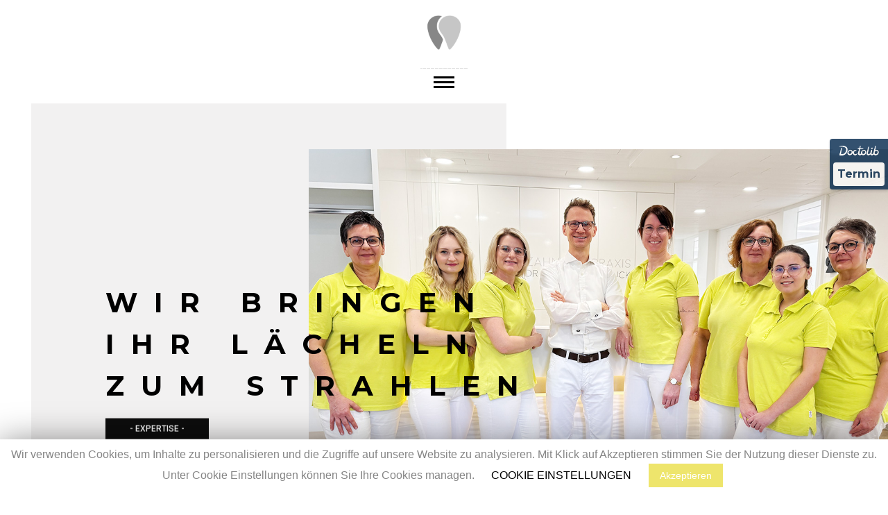

--- FILE ---
content_type: text/html; charset=UTF-8
request_url: https://zahnarzt-muck.de/
body_size: 22485
content:
<!DOCTYPE html>
<html lang="de">
<head>
    <meta charset="UTF-8" />
    <meta name="viewport" content="width=device-width, initial-scale=1.0">
    <link rel="profile" href="https://gmpg.org/xfn/11" />
    <link rel="pingback" href="https://zahnarzt-muck.de/xmlrpc.php" />
            <link rel="shortcut icon" href="https://zahnarzt-muck.de/wp-content/uploads/zahnarzt-muck_favicon.png "/>
    	
    <title>Zahnarzt Muck &#8211; Erfahrung trifft Technologie in Marktredwitz</title>
                        <script>
                            /* You can add more configuration options to webfontloader by previously defining the WebFontConfig with your options */
                            if ( typeof WebFontConfig === "undefined" ) {
                                WebFontConfig = new Object();
                            }
                            WebFontConfig['google'] = {families: ['Montserrat:100,200,300,400,500,600,700,800,900,100italic,200italic,300italic,400italic,500italic,600italic,700italic,800italic,900italic&subset=latin']};

                            (function() {
                                var wf = document.createElement( 'script' );
                                wf.src = 'https://ajax.googleapis.com/ajax/libs/webfont/1.5.3/webfont.js';
                                wf.type = 'text/javascript';
                                wf.async = 'true';
                                var s = document.getElementsByTagName( 'script' )[0];
                                s.parentNode.insertBefore( wf, s );
                            })();
                        </script>
                        <link rel='dns-prefetch' href='//static.addtoany.com' />
<link rel='dns-prefetch' href='//s.w.org' />
<link rel="alternate" type="application/rss+xml" title="Zahnarzt Muck &raquo; Feed" href="https://zahnarzt-muck.de/feed/" />
<link rel="alternate" type="application/rss+xml" title="Zahnarzt Muck &raquo; Kommentar-Feed" href="https://zahnarzt-muck.de/comments/feed/" />
		<script type="text/javascript">
			window._wpemojiSettings = {"baseUrl":"https:\/\/s.w.org\/images\/core\/emoji\/11\/72x72\/","ext":".png","svgUrl":"https:\/\/s.w.org\/images\/core\/emoji\/11\/svg\/","svgExt":".svg","source":{"concatemoji":"https:\/\/zahnarzt-muck.de\/wp-includes\/js\/wp-emoji-release.min.js?ver=4.9.28"}};
			!function(e,a,t){var n,r,o,i=a.createElement("canvas"),p=i.getContext&&i.getContext("2d");function s(e,t){var a=String.fromCharCode;p.clearRect(0,0,i.width,i.height),p.fillText(a.apply(this,e),0,0);e=i.toDataURL();return p.clearRect(0,0,i.width,i.height),p.fillText(a.apply(this,t),0,0),e===i.toDataURL()}function c(e){var t=a.createElement("script");t.src=e,t.defer=t.type="text/javascript",a.getElementsByTagName("head")[0].appendChild(t)}for(o=Array("flag","emoji"),t.supports={everything:!0,everythingExceptFlag:!0},r=0;r<o.length;r++)t.supports[o[r]]=function(e){if(!p||!p.fillText)return!1;switch(p.textBaseline="top",p.font="600 32px Arial",e){case"flag":return s([55356,56826,55356,56819],[55356,56826,8203,55356,56819])?!1:!s([55356,57332,56128,56423,56128,56418,56128,56421,56128,56430,56128,56423,56128,56447],[55356,57332,8203,56128,56423,8203,56128,56418,8203,56128,56421,8203,56128,56430,8203,56128,56423,8203,56128,56447]);case"emoji":return!s([55358,56760,9792,65039],[55358,56760,8203,9792,65039])}return!1}(o[r]),t.supports.everything=t.supports.everything&&t.supports[o[r]],"flag"!==o[r]&&(t.supports.everythingExceptFlag=t.supports.everythingExceptFlag&&t.supports[o[r]]);t.supports.everythingExceptFlag=t.supports.everythingExceptFlag&&!t.supports.flag,t.DOMReady=!1,t.readyCallback=function(){t.DOMReady=!0},t.supports.everything||(n=function(){t.readyCallback()},a.addEventListener?(a.addEventListener("DOMContentLoaded",n,!1),e.addEventListener("load",n,!1)):(e.attachEvent("onload",n),a.attachEvent("onreadystatechange",function(){"complete"===a.readyState&&t.readyCallback()})),(n=t.source||{}).concatemoji?c(n.concatemoji):n.wpemoji&&n.twemoji&&(c(n.twemoji),c(n.wpemoji)))}(window,document,window._wpemojiSettings);
		</script>
		<style type="text/css">
img.wp-smiley,
img.emoji {
	display: inline !important;
	border: none !important;
	box-shadow: none !important;
	height: 1em !important;
	width: 1em !important;
	margin: 0 .07em !important;
	vertical-align: -0.1em !important;
	background: none !important;
	padding: 0 !important;
}
</style>
<link rel='stylesheet' id='cookie-law-info-css'  href='https://zahnarzt-muck.de/wp-content/plugins/cookie-law-info/public/css/cookie-law-info-public.css?ver=1.8.8' type='text/css' media='all' />
<link rel='stylesheet' id='cookie-law-info-gdpr-css'  href='https://zahnarzt-muck.de/wp-content/plugins/cookie-law-info/public/css/cookie-law-info-gdpr.css?ver=1.8.8' type='text/css' media='all' />
<link rel='stylesheet' id='rs-plugin-settings-css'  href='https://zahnarzt-muck.de/wp-content/plugins/revslider/public/assets/css/settings.css?ver=5.2.5.3' type='text/css' media='all' />
<style id='rs-plugin-settings-inline-css' type='text/css'>
#rs-demo-id {}
</style>
<link rel='stylesheet' id='wpos-slick-style-css'  href='https://zahnarzt-muck.de/wp-content/plugins/wp-logo-showcase-responsive-slider-slider/assets/css/slick.css?ver=2.1' type='text/css' media='all' />
<link rel='stylesheet' id='logo_showcase_style-css'  href='https://zahnarzt-muck.de/wp-content/plugins/wp-logo-showcase-responsive-slider-slider/assets/css/logo-showcase.css?ver=2.1' type='text/css' media='all' />
<link rel='stylesheet' id='bootstrap-css'  href='https://zahnarzt-muck.de/wp-content/themes/eovo/assets/css/bootstrap.css?ver=4.9.28' type='text/css' media='all' />
<link rel='stylesheet' id='font-awesome-css'  href='https://zahnarzt-muck.de/wp-content/plugins/js_composer/assets/lib/bower/font-awesome/css/font-awesome.min.css?ver=4.12' type='text/css' media='all' />
<link rel='stylesheet' id='carousel-css'  href='https://zahnarzt-muck.de/wp-content/themes/eovo/assets/css/owl.carousel.css?ver=4.9.28' type='text/css' media='all' />
<link rel='stylesheet' id='owl-theme-css'  href='https://zahnarzt-muck.de/wp-content/themes/eovo/assets/css/owl.theme.css?ver=4.9.28' type='text/css' media='all' />
<link rel='stylesheet' id='owl-transitions-css'  href='https://zahnarzt-muck.de/wp-content/themes/eovo/assets/css/owl.transitions.css?ver=4.9.28' type='text/css' media='all' />
<link rel='stylesheet' id='jquery-mediaelementplayer-css'  href='https://zahnarzt-muck.de/wp-content/themes/eovo/assets/css/mediaelementplayer.css?ver=4.9.28' type='text/css' media='all' />
<link rel='stylesheet' id='jquery-magnific-popup-css'  href='https://zahnarzt-muck.de/wp-content/themes/eovo/assets/css/magnific-popup.css?ver=4.9.28' type='text/css' media='all' />
<link rel='stylesheet' id='jquery-bxslider-css'  href='https://zahnarzt-muck.de/wp-content/themes/eovo/assets/css/jquery.bxslider.css?ver=4.9.28' type='text/css' media='all' />
<link rel='stylesheet' id='eovo-preset-css'  href='https://zahnarzt-muck.de/wp-content/themes/eovo/assets/css/preset.css?ver=4.9.28' type='text/css' media='all' />
<link rel='stylesheet' id='animate-css'  href='https://zahnarzt-muck.de/wp-content/themes/eovo/assets/css/animate.css?ver=4.9.28' type='text/css' media='all' />
<link rel='stylesheet' id='eovo-style-css'  href='https://zahnarzt-muck.de/wp-content/themes/eovo/assets/css/style.css?ver=4.9.28' type='text/css' media='all' />
<link rel='stylesheet' id='jquery-slick-slide-css'  href='https://zahnarzt-muck.de/wp-content/themes/eovo/assets/css/slick.css?ver=4.9.28' type='text/css' media='all' />
<link rel='stylesheet' id='eovo-theme-css'  href='https://zahnarzt-muck.de/wp-content/themes/eovo/assets/css/theme.css?ver=4.9.28' type='text/css' media='all' />
<link rel='stylesheet' id='eovo-responsive-css'  href='https://zahnarzt-muck.de/wp-content/themes/eovo/assets/css/responsive.css?ver=4.9.28' type='text/css' media='all' />
<link rel='stylesheet' id='eovo-styles-css'  href='https://zahnarzt-muck.de/wp-content/themes/eovo/style.css?ver=4.9.28' type='text/css' media='all' />
<link rel='stylesheet' id='js_composer_front-css'  href='https://zahnarzt-muck.de/wp-content/plugins/js_composer/assets/css/js_composer.min.css?ver=4.12' type='text/css' media='all' />
<link rel='stylesheet' id='bsf-Defaults-css'  href='https://zahnarzt-muck.de/wp-content/uploads/smile_fonts/Defaults/Defaults.css?ver=4.9.28' type='text/css' media='all' />
<script>if (document.location.protocol != "https:") {document.location = document.URL.replace(/^http:/i, "https:");}</script><script type='text/javascript' src='https://zahnarzt-muck.de/wp-includes/js/jquery/jquery.js?ver=1.12.4'></script>
<script type='text/javascript' src='https://zahnarzt-muck.de/wp-includes/js/jquery/jquery-migrate.min.js?ver=1.4.1'></script>
<script type='text/javascript'>
/* <![CDATA[ */
var Cli_Data = {"nn_cookie_ids":[],"cookielist":[]};
var log_object = {"ajax_url":"https:\/\/zahnarzt-muck.de\/wp-admin\/admin-ajax.php"};
/* ]]> */
</script>
<script type='text/javascript' src='https://zahnarzt-muck.de/wp-content/plugins/cookie-law-info/public/js/cookie-law-info-public.js?ver=1.8.8'></script>
<link rel='https://api.w.org/' href='https://zahnarzt-muck.de/wp-json/' />
<link rel="EditURI" type="application/rsd+xml" title="RSD" href="https://zahnarzt-muck.de/xmlrpc.php?rsd" />
<link rel="wlwmanifest" type="application/wlwmanifest+xml" href="https://zahnarzt-muck.de/wp-includes/wlwmanifest.xml" /> 
<meta name="generator" content="WordPress 4.9.28" />
<link rel="canonical" href="https://zahnarzt-muck.de/" />
<link rel='shortlink' href='https://zahnarzt-muck.de/' />
<link rel="alternate" type="application/json+oembed" href="https://zahnarzt-muck.de/wp-json/oembed/1.0/embed?url=https%3A%2F%2Fzahnarzt-muck.de%2F" />
<link rel="alternate" type="text/xml+oembed" href="https://zahnarzt-muck.de/wp-json/oembed/1.0/embed?url=https%3A%2F%2Fzahnarzt-muck.de%2F&#038;format=xml" />
<!-- start Simple Custom CSS and JS -->
<style type="text/css">
.pea_cook_wrapper.pea_cook_bottomcenter
{
    left: 0 !important;
    margin: 0 !important;
    width: 100%;
}

#pea_cook_btn
{
    background: #eee56c;
    padding: 10px;
    color: #000;
    transition: background 0.25s, color 0.25s;
    font-family: Montserrat, sans-serif;
    font-weight: normal;
    border: none;
    border-radius: 0 !important;
    text-shadow: none;
    
}

.footerArea
{
    background: url("https://zahnarzt-muck.de/wp-content/uploads/Zahnarzt-Muck_Werkzeuge_footer_new.jpg") no-repeat center center / cover;
}</style>
<!-- end Simple Custom CSS and JS -->
<meta name="generator" content="Powered by Visual Composer - drag and drop page builder for WordPress."/>
<!--[if lte IE 9]><link rel="stylesheet" type="text/css" href="https://zahnarzt-muck.de/wp-content/plugins/js_composer/assets/css/vc_lte_ie9.min.css" media="screen"><![endif]--><!--[if IE  8]><link rel="stylesheet" type="text/css" href="https://zahnarzt-muck.de/wp-content/plugins/js_composer/assets/css/vc-ie8.min.css" media="screen"><![endif]--><meta name="generator" content="Powered by Slider Revolution 5.2.5.3 - responsive, Mobile-Friendly Slider Plugin for WordPress with comfortable drag and drop interface." />
<style type="text/css" data-type="vc_custom-css">.vita-list li {
    padding-bottom: 15px; 
    color: #999; 
    font-family: Montserrat, sans-serif;
    letter-spacing: 0.259px;
    font-weight: normal;
}

.parodontologie div .titleAreashow {
    right: -190px !important;
}

@media (min-width: 992px) {
    .rekonstruktion div .titleAreashow {
        left: -168px !important;
    }
}

@media (min-width: 992px) {
    .implantologie div .titleAreashow {
        left: -140px !important;
    }
}

@media (min-width: 992px) {
    .aesthetik div .titleAreashow {
        right: -113px !important;
    }
}

@media (min-width: 992px) {
    .sportzahnmedizin div .titleAreashow {
        right: -220px !important;
    }
}


@media (min-width: 992px) {
    .schienen div .titleAreashow {
        left: -140px !important;
    }
}

.link-button {
    background: #eee56c;
    padding: 10px;
    color: #000000;
    transition: background 0.25s, color 0.25s;
}

.link-button:hover {
    background: #939b2c;
    color: #ffffff;
}</style><style type="text/css" data-type="vc_shortcodes-custom-css">.vc_custom_1481099145040{padding-top: 90px !important;padding-right: 0px !important;padding-bottom: 90px !important;padding-left: 0px !important;}.vc_custom_1481099145040{padding-top: 90px !important;padding-right: 0px !important;padding-bottom: 90px !important;padding-left: 0px !important;}.vc_custom_1551863395509{padding-bottom: 90px !important;}.vc_custom_1481099145040{padding-top: 90px !important;padding-right: 0px !important;padding-bottom: 90px !important;padding-left: 0px !important;}.vc_custom_1525693819555{margin-top: 50px !important;margin-bottom: 50px !important;}.vc_custom_1464343053959{margin-bottom: 0px !important;}.vc_custom_1483367032225{margin-bottom: 0px !important;}.vc_custom_1743496272761{margin-bottom: 0px !important;}.vc_custom_1483379535898{margin-bottom: 0px !important;}.vc_custom_1483371893300{margin-bottom: 0px !important;}.vc_custom_1743426011940{margin-bottom: 0px !important;}.vc_custom_1743426583568{margin-bottom: 0px !important;}.vc_custom_1578925253634{margin-bottom: 0px !important;}.vc_custom_1551863460356{margin-bottom: 0px !important;}.vc_custom_1743426034272{margin-bottom: 0px !important;}.vc_custom_1578925358312{margin-bottom: 0px !important;}.vc_custom_1562136683916{margin-bottom: 0px !important;}</style><noscript><style type="text/css"> .wpb_animate_when_almost_visible { opacity: 1; }</style></noscript></head>
<body data-rsssl=1 class="home page-template-default page page-id-9 wpb-js-composer js-comp-ver-4.12 vc_responsive">
	<div class="loaderWrap"> <div id="loader"> <span></span> <span></span>  </div> </div><div class="effectSector">
		<header class="headerArea">
		<div class="container">
			<div class="row">
				<div class="col-sm-12 text-center">
					<div class="logoArea">
						<div class="logoImg">
							<a href="https://zahnarzt-muck.de/"><img src="//zahnarzt-muck.de/wp-content/uploads/zahnarzt-muck_menu-logo-e1481022877292.png" alt=""></a>
						</div>
						<a href="#" class="menuBtn" id="trigger-overlay">
							<img src="https://zahnarzt-muck.de/wp-content/themes/eovo/inc/admin/settings/images/menu.png" alt="" />
							<span></span>
							<span></span>
							<span></span>
						</a>
					</div>
				</div>
			</div>
		</div>
	</header>
</div>
<div class="menuContainer overlay-contentscale">
	<div class="mainNav">
		<div class="menuHead">
			<div class="logoImg">
				<a href="https://zahnarzt-muck.de/"><img src="//zahnarzt-muck.de/wp-content/uploads/zahnarzt-muck_menu-logo-e1481022877292.png" alt=""></a>
			</div>
			<a href="#" class="crossButton">
				<img src="https://zahnarzt-muck.de/wp-content/themes/eovo/inc/admin/settings/images/close.png" alt="" />
			</a>
		</div>
		<div class="mainMenu">
			<ul>
				<li id="menu-item-4702" class="menu-item menu-item-type-custom menu-item-object-custom current-menu-item current_page_item menu-item-home menu-item-4702"><a href="https://zahnarzt-muck.de/#praxis-team" data-ps2id-api="true">Unser Team</a></li>
<li id="menu-item-4703" class="menu-item menu-item-type-custom menu-item-object-custom current-menu-item current_page_item menu-item-home menu-item-4703"><a href="https://zahnarzt-muck.de/#expertise" data-ps2id-api="true">Expertise</a></li>
<li id="menu-item-4704" class="menu-item menu-item-type-custom menu-item-object-custom current-menu-item current_page_item menu-item-home menu-item-4704"><a href="https://zahnarzt-muck.de/#impressionen" data-ps2id-api="true">Impressionen</a></li>
<li id="menu-item-4706" class="menu-item menu-item-type-custom menu-item-object-custom current-menu-item current_page_item menu-item-home menu-item-4706"><a href="https://zahnarzt-muck.de/#kontakt" data-ps2id-api="true">Kontakt &#038; Öffnungszeiten</a></li>
			</ul>
		</div>
		<div class="menuAsetes">
					<div class="eovo_search">
				<a class="search_open" href="#"><i class="fa fa-search"></i></a>
				 
		<div class="search-popup">
			<form role="search" method="get" id="searchform" class="searchform" action="https://zahnarzt-muck.de/" >
    <div><label class="screen-reader-text" for="s">Search for:</label>
    <input type="text" placeholder="Search Here" value="" name="s" id="s" />
    <input type="submit" id="searchsubmit" value="Search" />
    </div>
    </form>			<a href="#" class="close-btn"><i class="fa fa-close"></i></a>
		</div> 
    			</div>
		</div>
		<ul class="socialIcon">
			<li><a target="_blank" href="https://www.facebook.com/zahnarztmuck/"><i class="fa fa-facebook-f"></i></a></li><li><a target="_blank" href="https://www.instagram.com/zahnarztpraxis_dr.muck/"><i class="fa fa-instagram"></i></a></li>		</ul>
	</div>
</div>

	<div class="content-main">
				<section class="blogBannerArea">
				<div class="container">
					<div class="row">
						<div class="col-sm-4 col-xs-12">
							<div class="artAbout pull-left">
								<h1>Onepage</h1>
								<p></p>
							</div>
						</div>
					</div>
				</div>
				<div class="blogBannerCont pull-left">
					<div class="artWorkCont">
													</div>
				</div>
				<div class="fakeDiv"></div>
				<div class="clearfix"></div>
			</section>
	    <div class="container">            	<div id="primary" class="site-content">
    		<div id="content" role="main">
    			    				<article id="post-9" class="post-9 page type-page status-publish hentry">
	<div class="entry-content">
		<div data-vc-full-width="true" data-vc-full-width-init="false" data-vc-stretch-content="true" class="vc_row wpb_row vc_row-fluid vc_row-no-padding "><div class="wpb_column vc_column_container vc_col-sm-12"><div class="vc_column-inner  vc_custom_1464343053959"><div class="wpb_wrapper"><div class="wpb_revslider_element wpb_content_element"><link href="https://fonts.googleapis.com/css?family=Montserrat%3A700%2C400" rel="stylesheet" property="stylesheet" type="text/css" media="all" /><link href="https://fonts.googleapis.com/css?family=Roboto%3A500" rel="stylesheet" property="stylesheet" type="text/css" media="all" />
<div id="rev_slider_8_1_wrapper" class="rev_slider_wrapper fullwidthbanner-container" style="margin:0px auto;background-color:transparent;padding:0px;margin-top:0px;margin-bottom:0px;">
<!-- START REVOLUTION SLIDER 5.2.5.3 fullwidth mode -->
	<div id="rev_slider_8_1" class="rev_slider fullwidthabanner" style="display:none;" data-version="5.2.5.3">
<ul>	<!-- SLIDE  -->
	<li data-index="rs-36" data-transition="slotslide-vertical" data-slotamount="default" data-hideafterloop="0" data-hideslideonmobile="off"  data-easein="Linear.easeNone" data-easeout="Linear.easeNone" data-masterspeed="random"  data-thumb="https://zahnarzt-muck.de/wp-content/"  data-delay="8500"  data-rotate="8"  data-saveperformance="off"  data-title="Slide" data-param1="" data-param2="" data-param3="" data-param4="" data-param5="" data-param6="" data-param7="" data-param8="" data-param9="" data-param10="" data-description="">
		<!-- MAIN IMAGE -->
		<img src="https://zahnarzt-muck.de/wp-content/plugins/revslider/admin/assets/images/transparent.png"  alt="" title="Onepage"  data-bgposition="center center" data-bgfit="cover" data-bgrepeat="no-repeat" class="rev-slidebg" data-no-retina>
		<!-- LAYERS -->

		<!-- LAYER NR. 1 -->
		<div class="tp-caption    text-center firstSlide" 
			 id="slide-36-layer-5" 
			 data-x="['left','left','left','left']" data-hoffset="['0','60','60','60']" 
			 data-y="['middle','middle','middle','middle']" data-voffset="['0','0','0','0']" 
						data-width="none"
			data-height="none"
			data-whitespace="nowrap"
			data-visibility="['on','off','off','off']"
			data-transform_idle="o:1;"
 
			 data-transform_in="opacity:0;s:800;e:Power4.easeOut;" 
			 data-transform_out="opacity:0;s:800;" 
			data-start="1200" 
			data-splitin="none" 
			data-splitout="none" 
			data-responsive_offset="on" 
			data-responsive="off"
			
			style="z-index: 5; white-space: nowrap; font-size: 20px; line-height: 22px; font-weight: 400; color: rgba(255, 255, 255, 1.00);background-color:rgba(242, 241, 241, 1.00);"><div class="sliderLeft"></div> </div>

		<!-- LAYER NR. 2 -->
		<div class="tp-caption   tp-resizeme" 
			 id="slide-36-layer-9" 
			 data-x="['right','center','center','center']" data-hoffset="['0','0','0','0']" 
			 data-y="['middle','middle','middle','middle']" data-voffset="['0','0','0','-159']" 
						data-width="none"
			data-height="none"
			data-whitespace="nowrap"
			data-transform_idle="o:1;"
 
			 data-transform_in="y:-50px;opacity:0;s:800;e:Linear.easeNone;" 
			 data-transform_out="y:-50px;opacity:0;s:800;e:Linear.easeNone;" 
			data-start="1200" 
			data-responsive_offset="on" 

			
			style="z-index: 6;"><img src="https://zahnarzt-muck.de/wp-content/uploads/Teambild-2025.jpg" alt="" width="1252" height="704" data-ww="['1252px','1252px','1252px','541px']" data-hh="['704px','704px','704px','302px']" data-no-retina> </div>

		<!-- LAYER NR. 3 -->
		<div class="tp-caption    slideHeading" 
			 id="slide-36-layer-6" 
			 data-x="['left','center','center','center']" data-hoffset="['228','0','0','0']" 
			 data-y="['middle','top','top','top']" data-voffset="['70','426','60','337']" 
						data-fontsize="['40','30','30','30']"
			data-lineheight="['60','30','30','30']"
			data-width="none"
			data-height="none"
			data-whitespace="nowrap"
			data-transform_idle="o:1;"
 
			 data-transform_in="y:50px;opacity:0;s:1000;e:Power4.easeOut;" 
			 data-transform_out="y:50px;opacity:0;s:800;e:Power4.easeOut;" 
			data-start="1500" 
			data-splitin="none" 
			data-splitout="none" 
			data-responsive_offset="on" 
			data-responsive="off"
			
			style="z-index: 7; white-space: nowrap; font-size: 40px; line-height: 60px; font-weight: 700; color: rgba(0, 0, 0, 1.00);font-family:Montserrat;letter-spacing:24px;">WIR BRINGEN<br>
IHR LÄCHELN<br>
ZUM STRAHLEN </div>

		<!-- LAYER NR. 4 -->
		<a class="tp-caption rev-btn " 
 href="https://zahnarzt-muck.de/#expertise" target="_self"			 id="slide-36-layer-13" 
			 data-x="['left','center','center','center']" data-hoffset="['228','0','0','0']" 
			 data-y="['middle','bottom','bottom','bottom']" data-voffset="['250','136','127','111']" 
						data-width="none"
			data-height="none"
			data-whitespace="nowrap"
			data-transform_idle="o:1;"
				data-transform_hover="o:1;rX:0;rY:0;rZ:0;z:0;s:0;e:Linear.easeNone;"
				data-style_hover="c:rgba(0, 0, 0, 1.00);bg:rgba(255, 255, 255, 1.00);"
 
			 data-transform_in="y:50px;opacity:0;s:1500;e:Power4.easeOut;" 
			 data-transform_out="y:50px;opacity:0;s:800;e:Power4.easeOut;" 
			data-start="2000" 
			data-splitin="none" 
			data-splitout="none" 
			data-actions=''
			data-responsive_offset="on" 
			data-responsive="off"
			
			style="z-index: 8; white-space: nowrap; font-size: 12px; line-height: 12px; font-weight: 500; color: rgba(255, 255, 255, 1.00);font-family:Roboto;background-color:rgba(0, 0, 0, 1.00);padding:9px 35px 9px 35px;border-color:rgba(0, 0, 0, 1.00);outline:none;box-shadow:none;box-sizing:border-box;-moz-box-sizing:border-box;-webkit-box-sizing:border-box;cursor:pointer;">- EXPERTISE - </a>
	</li>
	<!-- SLIDE  -->
	<li data-index="rs-37" data-transition="boxfade" data-slotamount="default" data-hideafterloop="0" data-hideslideonmobile="off"  data-easein="default" data-easeout="default" data-masterspeed="random"  data-thumb="https://zahnarzt-muck.de/wp-content/"  data-delay="8500"  data-rotate="8"  data-saveperformance="off"  data-title="Slide" data-param1="" data-param2="" data-param3="" data-param4="" data-param5="" data-param6="" data-param7="" data-param8="" data-param9="" data-param10="" data-description="">
		<!-- MAIN IMAGE -->
		<img src="https://zahnarzt-muck.de/wp-content/plugins/revslider/admin/assets/images/transparent.png"  alt="" title="Onepage"  data-bgposition="center center" data-bgfit="cover" data-bgrepeat="no-repeat" class="rev-slidebg" data-no-retina>
		<!-- LAYERS -->

		<!-- LAYER NR. 1 -->
		<div class="tp-caption    text-center firstSlide" 
			 id="slide-37-layer-5" 
			 data-x="['left','left','left','left']" data-hoffset="['0','60','60','60']" 
			 data-y="['middle','middle','middle','middle']" data-voffset="['0','0','0','0']" 
						data-width="none"
			data-height="none"
			data-whitespace="nowrap"
			data-visibility="['on','off','off','off']"
			data-transform_idle="o:1;"
 
			 data-transform_in="opacity:0;s:800;e:Power4.easeOut;" 
			 data-transform_out="opacity:0;s:800;" 
			data-start="1200" 
			data-splitin="none" 
			data-splitout="none" 
			data-responsive_offset="on" 
			data-responsive="off"
			
			style="z-index: 5; white-space: nowrap; font-size: 20px; line-height: 22px; font-weight: 400; color: rgba(255, 255, 255, 1.00);background-color:rgba(242, 241, 241, 1.00);"><div class="sliderLeft"></div> </div>

		<!-- LAYER NR. 2 -->
		<div class="tp-caption   tp-resizeme" 
			 id="slide-37-layer-9" 
			 data-x="['right','center','center','center']" data-hoffset="['0','0','0','0']" 
			 data-y="['middle','middle','middle','middle']" data-voffset="['0','0','0','-174']" 
						data-width="none"
			data-height="none"
			data-whitespace="nowrap"
			data-transform_idle="o:1;"
 
			 data-transform_in="y:-50px;opacity:0;s:800;e:Linear.easeNone;" 
			 data-transform_out="y:-50px;opacity:0;s:800;e:Linear.easeNone;" 
			data-start="1200" 
			data-responsive_offset="on" 

			
			style="z-index: 6;"><img src="https://zahnarzt-muck.de/wp-content/uploads/Zahnarzt-Muck_Technologie.jpg" alt="" width="1252" height="704" data-ww="['1252','1252','1252','506px']" data-hh="['704','704','704','284px']" data-no-retina> </div>

		<!-- LAYER NR. 3 -->
		<div class="tp-caption    slideHeading" 
			 id="slide-37-layer-6" 
			 data-x="['left','center','center','center']" data-hoffset="['228','0','0','0']" 
			 data-y="['middle','top','top','top']" data-voffset="['-100','216','60','307']" 
						data-fontsize="['40','30','30','30']"
			data-lineheight="['60','30','30','30']"
			data-width="none"
			data-height="none"
			data-whitespace="nowrap"
			data-transform_idle="o:1;"
 
			 data-transform_in="y:50px;opacity:0;s:1000;e:Power4.easeOut;" 
			 data-transform_out="y:50px;opacity:0;s:800;e:Power4.easeOut;" 
			data-start="1500" 
			data-splitin="none" 
			data-splitout="none" 
			data-responsive_offset="on" 
			data-responsive="off"
			
			style="z-index: 7; white-space: nowrap; font-size: 40px; line-height: 60px; font-weight: 700; color: rgba(0, 0, 0, 1.00);font-family:Montserrat;letter-spacing:24px;">ERFAHRUNG<br>
TRIFFT<br>
TECHNOLOGIE </div>

		<!-- LAYER NR. 4 -->
		<div class="tp-caption    slideContent" 
			 id="slide-37-layer-10" 
			 data-x="['left','center','center','center']" data-hoffset="['228','0','0','0']" 
			 data-y="['middle','bottom','middle','middle']" data-voffset="['100','304','0','147']" 
						data-width="none"
			data-height="none"
			data-whitespace="nowrap"
			data-transform_idle="o:1;"
 
			 data-transform_in="y:50px;opacity:0;s:1000;e:Power4.easeOut;" 
			 data-transform_out="y:50px;opacity:0;s:800;e:Power4.easeOut;" 
			data-start="1500" 
			data-splitin="none" 
			data-splitout="none" 
			data-responsive_offset="on" 
			data-responsive="off"
			
			style="z-index: 8; white-space: nowrap; font-size: 12px; line-height: 18px; font-weight: 400; color: rgba(33, 33, 33, 1.00);font-family:Montserrat;letter-spacing:3.6px;">IN MEINER PRAXIS NUTZEN WIR<br>
MODERNSTE GERÄTE  </div>

		<!-- LAYER NR. 5 -->
		<a class="tp-caption rev-btn " 
 href="https://zahnarzt-muck.de/#impressionen" target="_self"			 id="slide-37-layer-13" 
			 data-x="['left','center','center','center']" data-hoffset="['228','0','0','0']" 
			 data-y="['middle','bottom','bottom','bottom']" data-voffset="['160','136','127','83']" 
						data-width="none"
			data-height="none"
			data-whitespace="nowrap"
			data-transform_idle="o:1;"
				data-transform_hover="o:1;rX:0;rY:0;rZ:0;z:0;s:0;e:Linear.easeNone;"
				data-style_hover="c:rgba(0, 0, 0, 1.00);bg:rgba(255, 255, 255, 1.00);"
 
			 data-transform_in="y:50px;opacity:0;s:1500;e:Power4.easeOut;" 
			 data-transform_out="y:50px;opacity:0;s:800;e:Power4.easeOut;" 
			data-start="2000" 
			data-splitin="none" 
			data-splitout="none" 
			data-actions=''
			data-responsive_offset="on" 
			data-responsive="off"
			
			style="z-index: 9; white-space: nowrap; font-size: 12px; line-height: 12px; font-weight: 500; color: rgba(255, 255, 255, 1.00);font-family:Roboto;background-color:rgba(0, 0, 0, 1.00);padding:9px 35px 9px 35px;border-color:rgba(0, 0, 0, 1.00);outline:none;box-shadow:none;box-sizing:border-box;-moz-box-sizing:border-box;-webkit-box-sizing:border-box;cursor:pointer;">- IMPRESSIONEN - </a>
	</li>
</ul>
<script>var htmlDiv = document.getElementById("rs-plugin-settings-inline-css"); var htmlDivCss="";
						if(htmlDiv) {
							htmlDiv.innerHTML = htmlDiv.innerHTML + htmlDivCss;
						}else{
							var htmlDiv = document.createElement("div");
							htmlDiv.innerHTML = "<style>" + htmlDivCss + "</style>";
							document.getElementsByTagName("head")[0].appendChild(htmlDiv.childNodes[0]);
						}
					</script>
<div class="tp-bannertimer tp-bottom" style="visibility: hidden !important;"></div>	</div>
<script>
					var htmlDivCss = unescape(".ares.tp-bullets%20%7B%0A%7D%0A.ares.tp-bullets%3Abefore%20%7B%0A%09content%3A%22%20%22%3B%0A%09position%3Aabsolute%3B%0A%09width%3A100%25%3B%0A%09height%3A100%25%3B%0A%09background%3Atransparent%3B%0A%09padding%3A10px%3B%0A%09margin-left%3A-10px%3Bmargin-top%3A-10px%3B%0A%09box-sizing%3Acontent-box%3B%0A%7D%0A.ares%20.tp-bullet%20%7B%0A%09width%3A10px%3B%0A%09height%3A10px%3B%0A%09position%3Aabsolute%3B%0A%09background%3Argba%28235%2C%20235%2C%20235%2C%201%29%3B%0A%09border-radius%3A50%25%3B%0A%09cursor%3A%20pointer%3B%0A%09box-sizing%3Acontent-box%3B%0A%7D%0A.ares%20.tp-bullet%3Ahover%2C%0A.ares%20.tp-bullet.selected%20%7B%0A%09background%3Argba%28171%2C%20171%2C%20171%2C%201%29%3B%0A%7D%0A.ares%20.tp-bullet-title%20%7B%0A%20%20position%3Aabsolute%3B%0A%20%20color%3A136%2C%20136%2C%20136%3B%0A%20%20font-size%3A12px%3B%0A%20%20padding%3A0px%2010px%3B%0A%20%20font-weight%3A600%3B%0A%20%20right%3A27px%3B%0A%20%20top%3A-4px%3B%20%20%0A%20%20background%3Argba%28255%2C255%2C255%2C0.75%29%3B%0A%20%20visibility%3Ahidden%3B%0A%20%20transform%3Atranslatex%28-20px%29%3B%0A%20%20-webkit-transform%3Atranslatex%28-20px%29%3B%0A%20%20transition%3Atransform%200.3s%3B%0A%20%20-webkit-transition%3Atransform%200.3s%3B%0A%20%20line-height%3A20px%3B%0A%20%20white-space%3Anowrap%3B%0A%7D%20%20%20%20%20%0A%0A.ares%20.tp-bullet-title%3Aafter%20%7B%0A%20%20%20%20width%3A%200px%3B%0A%09height%3A%200px%3B%0A%09border-style%3A%20solid%3B%0A%09border-width%3A%2010px%200%2010px%2010px%3B%0A%09border-color%3A%20transparent%20transparent%20transparent%20rgba%28255%2C255%2C255%2C0.75%29%3B%0A%09content%3A%22%20%22%3B%0A%20%20%20%20position%3Aabsolute%3B%0A%20%20%20%20right%3A-10px%3B%0A%09top%3A0px%3B%0A%7D%0A%20%20%20%20%0A.ares%20.tp-bullet%3Ahover%20.tp-bullet-title%7B%0A%20%20visibility%3Avisible%3B%0A%20%20%20transform%3Atranslatex%280px%29%3B%0A%20%20-webkit-transform%3Atranslatex%280px%29%3B%0A%7D%0A%0A.ares%20.tp-bullet.selected%3Ahover%20.tp-bullet-title%20%7B%0A%20%20%20%20background%3Argba%28171%2C%20171%2C%20171%2C%201%29%3B%7D%0A.ares%20.tp-bullet.selected%3Ahover%20.tp-bullet-title%3Aafter%20%7B%0A%20%20border-color%3Atransparent%20transparent%20transparent%20rgba%28171%2C%20171%2C%20171%2C%201%29%3B%0A%7D%0A.ares.tp-bullets%3Ahover%20.tp-bullet-title%20%7B%0A%20%20visibility%3Ahidden%3B%0A%20%20%0A%7D%0A.ares.tp-bullets%3Ahover%20.tp-bullet%3Ahover%20.tp-bullet-title%20%7B%0A%20%20%20%20visibility%3Avisible%3B%0A%20%20%20%20transform%3AtranslateX%280px%29%20translatey%280px%29%3B%0A%20%20-webkit-transform%3AtranslateX%280px%29%20translatey%280px%29%3B%0A%7D%0A%0A%0A%2F%2A%20VERTICAL%20%2A%2F%0A.ares.nav-dir-vertical.nav-pos-hor-left%20.tp-bullet-title%20%7B%20right%3Aauto%3B%20left%3A27px%3B%20%20transform%3Atranslatex%2820px%29%3B%20-webkit-transform%3Atranslatex%2820px%29%3B%7D%20%20%0A.ares.nav-dir-vertical.nav-pos-hor-left%20.tp-bullet-title%3Aafter%20%7B%20%0A%20%20border-width%3A%2010px%2010px%2010px%200%20%21important%3B%0A%20%20border-color%3A%20transparent%20rgba%28255%2C255%2C255%2C0.75%29%20transparent%20transparent%3B%0A%20%20right%3Aauto%20%21important%3B%0A%20%20left%3A-10px%20%21important%3B%20%20%20%0A%7D%0A.ares.nav-dir-vertical.nav-pos-hor-left%20.tp-bullet.selected%3Ahover%20.tp-bullet-title%3Aafter%20%7B%0A%20%20border-color%3A%20%20transparent%20rgba%28171%2C%20171%2C%20171%2C%201%29%20transparent%20transparent%20%21important%3B%0A%7D%0A%0A%0A%0A%2F%2A%20HORIZONTAL%20BOTTOM%20%26%26%20CENTER%20%2A%2F%0A.ares.nav-dir-horizontal.nav-pos-ver-center%20.tp-bullet-title%2C%0A.ares.nav-dir-horizontal.nav-pos-ver-bottom%20.tp-bullet-title%20%7B%20top%3A-35px%3B%20left%3A50%25%3B%20right%3Aauto%3B%20transform%3A%20translateX%28-50%25%29%20translateY%28-10px%29%3B-webkit-transform%3A%20translateX%28-50%25%29%20translateY%28-10px%29%3B%20%7D%20%20%0A%0A.ares.nav-dir-horizontal.nav-pos-ver-center%20.tp-bullet-title%3Aafter%2C%0A.ares.nav-dir-horizontal.nav-pos-ver-bottom%20.tp-bullet-title%3Aafter%20%7B%20%0A%20%20border-width%3A%2010px%2010px%200px%2010px%3B%0A%20%20border-color%3A%20rgba%28255%2C255%2C255%2C0.75%29%20transparent%20transparent%20transparent%3B%0A%20%20right%3Aauto%3B%0A%20%20left%3A50%25%3B%0A%20%20margin-left%3A-10px%3B%0A%20%20top%3Aauto%3B%0A%20%20bottom%3A-10px%3B%0A%20%20%20%20%0A%7D%0A.ares.nav-dir-horizontal.nav-pos-ver-center%20.tp-bullet.selected%3Ahover%20.tp-bullet-title%3Aafter%2C%0A.ares.nav-dir-horizontal.nav-pos-ver-bottom%20.tp-bullet.selected%3Ahover%20.tp-bullet-title%3Aafter%20%7B%0A%20%20border-color%3A%20%20rgba%28171%2C%20171%2C%20171%2C%201%29%20transparent%20transparent%20transparent%3B%0A%7D%0A%0A.ares.nav-dir-horizontal.nav-pos-ver-center%20.tp-bullet%3Ahover%20.tp-bullet-title%2C%0A.ares.nav-dir-horizontal.nav-pos-ver-bottom%20.tp-bullet%3Ahover%20.tp-bullet-title%7B%0A%20%20%20transform%3AtranslateX%28-50%25%29%20translatey%280px%29%3B%0A%20%20-webkit-transform%3AtranslateX%28-50%25%29%20translatey%280px%29%3B%0A%7D%0A%0A%0A%2F%2A%20HORIZONTAL%20TOP%20%2A%2F%0A.ares.nav-dir-horizontal.nav-pos-ver-top%20.tp-bullet-title%20%7B%20top%3A25px%3B%20left%3A50%25%3B%20right%3Aauto%3B%20transform%3A%20translateX%28-50%25%29%20translateY%2810px%29%3B-webkit-transform%3A%20translateX%28-50%25%29%20translateY%2810px%29%3B%20%7D%20%20%0A.ares.nav-dir-horizontal.nav-pos-ver-top%20.tp-bullet-title%3Aafter%20%7B%20%0A%20%20border-width%3A%200%2010px%2010px%2010px%3B%0A%20%20border-color%3A%20%20transparent%20transparent%20rgba%28255%2C255%2C255%2C0.75%29%20transparent%3B%0A%20%20right%3Aauto%3B%0A%20%20left%3A50%25%3B%0A%20%20margin-left%3A-10px%3B%0A%20%20bottom%3Aauto%3B%0A%20%20top%3A-10px%3B%0A%20%20%20%20%0A%7D%0A.ares.nav-dir-horizontal.nav-pos-ver-top%20.tp-bullet.selected%3Ahover%20.tp-bullet-title%3Aafter%20%7B%0A%20%20border-color%3A%20%20transparent%20transparent%20%20rgba%28171%2C%20171%2C%20171%2C%201%29%20transparent%3B%0A%7D%0A%0A.ares.nav-dir-horizontal.nav-pos-ver-top%20.tp-bullet%3Ahover%20.tp-bullet-title%7B%0A%20%20%20transform%3AtranslateX%28-50%25%29%20translatey%280px%29%3B%0A%20%20-webkit-transform%3AtranslateX%28-50%25%29%20translatey%280px%29%3B%0A%7D%0A%0A%0A");
					var htmlDiv = document.getElementById('rs-plugin-settings-inline-css');
					if(htmlDiv) {
						htmlDiv.innerHTML = htmlDiv.innerHTML + htmlDivCss;
					}
					else{
						var htmlDiv = document.createElement('div');
						htmlDiv.innerHTML = '<style>' + htmlDivCss + '</style>';
						document.getElementsByTagName('head')[0].appendChild(htmlDiv.childNodes[0]);
					}
				  </script>
				</div><!-- END REVOLUTION SLIDER --></div></div></div></div></div><div class="vc_row-full-width"></div><div data-vc-full-width="true" data-vc-full-width-init="false" data-vc-stretch-content="true" class="vc_row wpb_row vc_row-fluid newModelArea vc_row-o-equal-height vc_row-o-content-middle vc_row-flex "><div class="noPadding wpb_column vc_column_container vc_col-sm-12 vc_col-lg-5 vc_col-md-5"><div class="vc_column-inner  "><div class="wpb_wrapper">    <div class="eovo-textblock newModelContent">
        <div class="eovo_title_vertical">                <div class="titleArea hidden-lg hidden-md text-right">
                                            <p class="subTitle">Ich bin für Sie da</p>
                        <h2 class="commonTittle">Dr. Muck</h2>
                                    </div>
                <div class="txtcontent text-right">
                    <h4 style="line-height: 1.5;"><em>»Ein gesundes, strahlendes Lächeln macht uns sympathisch und selbstbewusst. Mein persönliches Ziel ist, dass Ihre Zähne schön und stark werden – und für lange Zeit bleiben.«</em></h4>
<h4 style="padding: 15px 30px;">Dr. Alexander Muck</h4>
<ul class="vita-list" style="padding-top: 20px;">
<li>Zahnmedizin-Studium an der Julius-Maximilians-Universität Würzburg</li>
<li>Curriculum Implantologie (DSGI) sowie Curriculum Parodontologie (DG Paro)</li>
<li>Jan. 2017 Eröffnung einer modernen Zahnarztpraxis in Marktredwitz</li>
<li>Erwerb der Sach- und Fachkunde für die digitale Volumentomographie</li>
<li>2018: Curriculum Sportzahnmedizin (DGSZM) mit Zertifizierung zum Team-Zahnarzt für Sportzahnmedizin</li>
<li>2019: Curriculum Zahnärztliche Schlafmedizin (DGZS)</li>
<li>01.2027: Geplanter Umzug der Praxis in die neuen Räumlichkeiten am Benkerareal – „Haus am Platz“</li>
</ul>
                </div>
                <div class="titleArea titleAreashow text-right reverse hidden-sm  hidden-xs">
                                            <p class="subTitle">Ich bin für Sie da</p>
                        <h2 class="commonTittle">Dr. Muck</h2>
                                    </div>

            </div>    </div>
    </div></div></div><div class="noPadding wpb_column vc_column_container vc_col-sm-12 vc_col-lg-7 vc_col-md-7"><div class="vc_column-inner  "><div class="wpb_wrapper">
	<div class="wpb_single_image wpb_content_element vc_align_left  vc_custom_1483367032225  modelImg">
		
		<figure class="wpb_wrapper vc_figure">
			<div class="vc_single_image-wrapper   vc_box_border_grey"><img width="722" height="439" src="https://zahnarzt-muck.de/wp-content/uploads/Zahnarzt-Muck_Dr-Alexander-Muck.jpg" class="vc_single_image-img attachment-full" alt="" srcset="https://zahnarzt-muck.de/wp-content/uploads/Zahnarzt-Muck_Dr-Alexander-Muck.jpg 722w, https://zahnarzt-muck.de/wp-content/uploads/Zahnarzt-Muck_Dr-Alexander-Muck-300x182.jpg 300w" sizes="(max-width: 722px) 100vw, 722px" /></div>
		</figure>
	</div>
</div></div></div></div><div class="vc_row-full-width"></div><div id="praxis-team" class="vc_row wpb_row vc_row-fluid teamArea "><div class="wpb_column vc_column_container vc_col-sm-12"><div class="vc_column-inner hide "><div class="wpb_wrapper">    <div class="eovo-textblock text-center">
                <div class="text-center">
             <h2 class="sectionTitle">Wir sind für Sie da!</h2>             <p class="sectionSubtitle">MEIN PRAXIS-TEAM</p>        </div>
                    </div>
            <div class="vc_row wpb_row vc_row-fluid "><div class="wpb_column vc_column_container vc_col-sm-12"><div class="vc_column-inner  "><div class="wpb_wrapper">    <div class="eovo-team">
                    <div class="row wow fadeInUp" data-wow-duration="700ms" data-wow-delay="300ms">
                <div id="teamCarousel">
                                        <div class="col-sm-4">
                                                    <div class="teamTwoSeconImg team6">
                                <img width="370" height="412" src="https://zahnarzt-muck.de/wp-content/uploads/Zahnarzt-Muck_Katharina-Gans.jpg" class="attachment-full size-full wp-post-image" alt="" srcset="https://zahnarzt-muck.de/wp-content/uploads/Zahnarzt-Muck_Katharina-Gans.jpg 370w, https://zahnarzt-muck.de/wp-content/uploads/Zahnarzt-Muck_Katharina-Gans-269x300.jpg 269w" sizes="(max-width: 370px) 100vw, 370px" />                                <div class="teamTwoHover">
                                    <div class="teamTwoSocial">
                                        <ul class="socialIcon">
                                            <li><a href="#" target="_blank"><i class="fa fa-facebook-f"></i></a></li>
                                            <li><a href="#" target="_blank"><i class="fa fa-twitter"></i></a></li>
                                            <li><a href="#" target="_blank"><i class="fa fa-instagram"></i></a></li>
                                            <li><a href="#" target="_blank"><i class="fa fa-behance"></i></a></li>
                                        </ul>
                                    </div>
                                    <div class="nameDegi">
                                        <h5>Katharina Gans</h5>
                                        <p>Katharina Gans</p>
                                    </div>
                                </div>
                            </div>
                                            </div>
                                        <div class="col-sm-4">
                                                    <div class="teamTwoSeconImg team6">
                                <img width="370" height="412" src="https://zahnarzt-muck.de/wp-content/uploads/Zahnarzt-Muck_Sandra_Wagner.jpg" class="attachment-full size-full wp-post-image" alt="" srcset="https://zahnarzt-muck.de/wp-content/uploads/Zahnarzt-Muck_Sandra_Wagner.jpg 370w, https://zahnarzt-muck.de/wp-content/uploads/Zahnarzt-Muck_Sandra_Wagner-269x300.jpg 269w" sizes="(max-width: 370px) 100vw, 370px" />                                <div class="teamTwoHover">
                                    <div class="teamTwoSocial">
                                        <ul class="socialIcon">
                                            <li><a href="#" target="_blank"><i class="fa fa-facebook-f"></i></a></li>
                                            <li><a href="#" target="_blank"><i class="fa fa-twitter"></i></a></li>
                                            <li><a href="#" target="_blank"><i class="fa fa-instagram"></i></a></li>
                                            <li><a href="#" target="_blank"><i class="fa fa-behance"></i></a></li>
                                        </ul>
                                    </div>
                                    <div class="nameDegi">
                                        <h5>Sandra Wagner</h5>
                                        <p>Sandra Wagner</p>
                                    </div>
                                </div>
                            </div>
                                            </div>
                                        <div class="col-sm-4">
                                                    <div class="teamTwoSeconImg team6">
                                <img width="370" height="412" src="https://zahnarzt-muck.de/wp-content/uploads/Unbenannt-1.jpg" class="attachment-full size-full wp-post-image" alt="" srcset="https://zahnarzt-muck.de/wp-content/uploads/Unbenannt-1.jpg 370w, https://zahnarzt-muck.de/wp-content/uploads/Unbenannt-1-269x300.jpg 269w" sizes="(max-width: 370px) 100vw, 370px" />                                <div class="teamTwoHover">
                                    <div class="teamTwoSocial">
                                        <ul class="socialIcon">
                                            <li><a href="#" target="_blank"><i class="fa fa-facebook-f"></i></a></li>
                                            <li><a href="#" target="_blank"><i class="fa fa-twitter"></i></a></li>
                                            <li><a href="#" target="_blank"><i class="fa fa-instagram"></i></a></li>
                                            <li><a href="#" target="_blank"><i class="fa fa-behance"></i></a></li>
                                        </ul>
                                    </div>
                                    <div class="nameDegi">
                                        <h5>Clarissa Schraml</h5>
                                        <p>Clarissa Schraml</p>
                                    </div>
                                </div>
                            </div>
                                            </div>
                                        <div class="col-sm-4">
                                                    <div class="teamTwoSeconImg team6">
                                <img width="370" height="412" src="https://zahnarzt-muck.de/wp-content/uploads/Zahnarzt-Muck_Andrea-Weise.jpg" class="attachment-full size-full wp-post-image" alt="" srcset="https://zahnarzt-muck.de/wp-content/uploads/Zahnarzt-Muck_Andrea-Weise.jpg 370w, https://zahnarzt-muck.de/wp-content/uploads/Zahnarzt-Muck_Andrea-Weise-269x300.jpg 269w" sizes="(max-width: 370px) 100vw, 370px" />                                <div class="teamTwoHover">
                                    <div class="teamTwoSocial">
                                        <ul class="socialIcon">
                                            <li><a href="#" target="_blank"><i class="fa fa-facebook-f"></i></a></li>
                                            <li><a href="#" target="_blank"><i class="fa fa-twitter"></i></a></li>
                                            <li><a href="#" target="_blank"><i class="fa fa-instagram"></i></a></li>
                                            <li><a href="#" target="_blank"><i class="fa fa-behance"></i></a></li>
                                        </ul>
                                    </div>
                                    <div class="nameDegi">
                                        <h5>Andrea Weise</h5>
                                        <p>Andrea Weise</p>
                                    </div>
                                </div>
                            </div>
                                            </div>
                                        <div class="col-sm-4">
                                                    <div class="teamTwoSeconImg team6">
                                <img width="370" height="412" src="https://zahnarzt-muck.de/wp-content/uploads/Zahnarzt-Muck_Susanne_Schneider.jpg" class="attachment-full size-full wp-post-image" alt="" srcset="https://zahnarzt-muck.de/wp-content/uploads/Zahnarzt-Muck_Susanne_Schneider.jpg 370w, https://zahnarzt-muck.de/wp-content/uploads/Zahnarzt-Muck_Susanne_Schneider-269x300.jpg 269w" sizes="(max-width: 370px) 100vw, 370px" />                                <div class="teamTwoHover">
                                    <div class="teamTwoSocial">
                                        <ul class="socialIcon">
                                            <li><a href="#" target="_blank"><i class="fa fa-facebook-f"></i></a></li>
                                            <li><a href="#" target="_blank"><i class="fa fa-twitter"></i></a></li>
                                            <li><a href="#" target="_blank"><i class="fa fa-instagram"></i></a></li>
                                            <li><a href="#" target="_blank"><i class="fa fa-behance"></i></a></li>
                                        </ul>
                                    </div>
                                    <div class="nameDegi">
                                        <h5>Susanne Schneider</h5>
                                        <p>Susanne Schneider</p>
                                    </div>
                                </div>
                            </div>
                                            </div>
                                        <div class="col-sm-4">
                                                    <div class="teamTwoSeconImg team6">
                                <img width="370" height="412" src="https://zahnarzt-muck.de/wp-content/uploads/Zahnarzt-Muck_Barbara-Korndoerfer.jpg" class="attachment-full size-full wp-post-image" alt="" srcset="https://zahnarzt-muck.de/wp-content/uploads/Zahnarzt-Muck_Barbara-Korndoerfer.jpg 370w, https://zahnarzt-muck.de/wp-content/uploads/Zahnarzt-Muck_Barbara-Korndoerfer-269x300.jpg 269w" sizes="(max-width: 370px) 100vw, 370px" />                                <div class="teamTwoHover">
                                    <div class="teamTwoSocial">
                                        <ul class="socialIcon">
                                            <li><a href="#" target="_blank"><i class="fa fa-facebook-f"></i></a></li>
                                            <li><a href="#" target="_blank"><i class="fa fa-twitter"></i></a></li>
                                            <li><a href="#" target="_blank"><i class="fa fa-instagram"></i></a></li>
                                            <li><a href="#" target="_blank"><i class="fa fa-behance"></i></a></li>
                                        </ul>
                                    </div>
                                    <div class="nameDegi">
                                        <h5>Barbara Korndörfer</h5>
                                        <p>Barbara Korndörfer</p>
                                    </div>
                                </div>
                            </div>
                                            </div>
                                        <div class="col-sm-4">
                                                    <div class="teamTwoSeconImg team6">
                                <img width="370" height="412" src="https://zahnarzt-muck.de/wp-content/uploads/Zahnarzt-Muck_Cornelia_Schübel.jpg" class="attachment-full size-full wp-post-image" alt="" srcset="https://zahnarzt-muck.de/wp-content/uploads/Zahnarzt-Muck_Cornelia_Schübel.jpg 370w, https://zahnarzt-muck.de/wp-content/uploads/Zahnarzt-Muck_Cornelia_Schübel-269x300.jpg 269w" sizes="(max-width: 370px) 100vw, 370px" />                                <div class="teamTwoHover">
                                    <div class="teamTwoSocial">
                                        <ul class="socialIcon">
                                            <li><a href="#" target="_blank"><i class="fa fa-facebook-f"></i></a></li>
                                            <li><a href="#" target="_blank"><i class="fa fa-twitter"></i></a></li>
                                            <li><a href="#" target="_blank"><i class="fa fa-instagram"></i></a></li>
                                            <li><a href="#" target="_blank"><i class="fa fa-behance"></i></a></li>
                                        </ul>
                                    </div>
                                    <div class="nameDegi">
                                        <h5>Ute Silva-Gomez</h5>
                                        <p>Ute Silva-Gomez</p>
                                    </div>
                                </div>
                            </div>
                                            </div>
                                    </div>
            </div>
                </div>
    </div></div></div></div>
    
</div></div></div></div><div id="expertise" data-vc-full-width="true" data-vc-full-width-init="false" data-vc-stretch-content="true" class="vc_row wpb_row vc_row-fluid skillArea vc_row-o-equal-height vc_row-o-content-middle vc_row-flex "><div class="noPadding wpb_column vc_column_container vc_col-sm-12 vc_col-lg-6 vc_col-md-6"><div class="vc_column-inner  "><div class="wpb_wrapper">
	<div class="wpb_single_image wpb_content_element vc_align_right  vc_custom_1743496272761  designImg">
		
		<figure class="wpb_wrapper vc_figure">
			<div class="vc_single_image-wrapper   vc_box_border_grey"><img width="815" height="600" src="https://zahnarzt-muck.de/wp-content/uploads/Muck_StartseiteBild.jpg" class="vc_single_image-img attachment-full" alt="" srcset="https://zahnarzt-muck.de/wp-content/uploads/Muck_StartseiteBild.jpg 815w, https://zahnarzt-muck.de/wp-content/uploads/Muck_StartseiteBild-300x221.jpg 300w, https://zahnarzt-muck.de/wp-content/uploads/Muck_StartseiteBild-768x565.jpg 768w" sizes="(max-width: 815px) 100vw, 815px" /></div>
		</figure>
	</div>
</div></div></div><div class="noPadding wpb_column vc_column_container vc_col-sm-12 vc_col-lg-6 vc_col-md-6"><div class="vc_column-inner  "><div class="wpb_wrapper">    <div class="eovo-textblock skillsCont">
        <div class="eovo_title_vertical">                <div class="titleArea titleAreashow text-right">
                    <h2 class="commonTittle">Meine Praxis</h2>
                    <p class="subTitle">Hier stehen Sie im Mittelpunkt</p>
                </div>
                <div class="txtcontent text-left">
                    <div class="row">                            <div class="col-md-6 col-sm-6 col-xs-12">
                                <div class="singleSkill">
                                    <h5>Persönlich</h5>
                                    <p class="item_content">
                                        Wir möchten, dass Ihr Besuch bei uns für Sie so angenehm wie nur möglich wird. Deshalb legen wir viel Wert auf persönliche, freundliche Betreuung.                                    </p>
                                </div>
                            </div>
                                                    <div class="col-md-6 col-sm-6 col-xs-12">
                                <div class="singleSkill">
                                    <h5>Individuell</h5>
                                    <p class="item_content">
                                        Jeder Patient – und damit jeder Kiefer – ist anders. Deshalb ist unsere Behandlung ganz individuell auf Sie und Ihre Bedürfnisse ausgerichtet.                                    </p>
                                </div>
                            </div>
                        </div><div class="row">                            <div class="col-md-6 col-sm-6 col-xs-12">
                                <div class="singleSkill">
                                    <h5>Modern</h5>
                                    <p class="item_content">
                                        Die heutige Technologie eröffnet tolle Möglichkeiten einer komfortablen Behandlung. Deshalb nutzen wir sie natürlich, für &quot;bissfeste&quot; Ergebnisse.                                    </p>
                                </div>
                            </div>
                                                    <div class="col-md-6 col-sm-6 col-xs-12">
                                <div class="singleSkill">
                                    <h5>Erfahren</h5>
                                    <p class="item_content">
                                        Ein Zahnarztbesuch ist Vertrauenssache. Deshalb ist eine fundierte Ausbildung und Erfahrung wichtig, und auf diese können Sie bei uns vollends vertrauen.                                    </p>
                                </div>
                            </div>
                        </div>                </div>
            </div>    </div>
    </div></div></div></div><div class="vc_row-full-width"></div><div class="vc_row wpb_row vc_row-fluid historyArea "><div class="wpb_column vc_column_container vc_col-sm-12 vc_col-lg-6 vc_col-md-6"><div class="vc_column-inner noPaddingRight "><div class="wpb_wrapper">
	<div class="wpb_single_image wpb_content_element vc_align_left  wpb_animate_when_almost_visible wpb_bottom-to-top vc_custom_1483379535898">
		
		<figure class="wpb_wrapper vc_figure">
			<div class="vc_single_image-wrapper   vc_box_border_grey"><img width="600" height="270" src="https://zahnarzt-muck.de/wp-content/uploads/Zahnarzt-Muck_Implantologie.jpg" class="vc_single_image-img attachment-full" alt="" srcset="https://zahnarzt-muck.de/wp-content/uploads/Zahnarzt-Muck_Implantologie.jpg 600w, https://zahnarzt-muck.de/wp-content/uploads/Zahnarzt-Muck_Implantologie-300x135.jpg 300w" sizes="(max-width: 600px) 100vw, 600px" /></div>
		</figure>
	</div>
</div></div></div><div class="wpb_column vc_column_container vc_col-sm-12 vc_col-lg-6 vc_col-md-6"><div class="vc_column-inner noPaddingLeft "><div class="wpb_wrapper">    <div class="eovo-textblock historyContent wpb_animate_when_almost_visible wpb_bottom-to-top wpb_start_animation">
        <div class="eovo_title_vertical">                <div class="titleArea titleAreashow text-right">
                    <h2 class="commonTittle">Prophylaxe</h2>
                    <p class="subTitle">AUF DAUER SCHÖNE ZÄHNE</p>
                </div>
                <div class="txtcontent text-left">
                    <p>„Vorbeugen ist besser als Nachsorgen“ – dieser Weisheit folgend sollten Sie sich um Ihre Zähne kümmern, sie regelmäßig putzen und zur Kontrolle kommen, damit Ihre Zähne lange gesund und schön bleiben und eventuelle Probleme seltener oder gar nicht auftreten. Eine große Rolle spielt dabei die professionelle Reinigung Ihrer Zähne.</p>
<p>Meine speziell ausgebildeten Prophylaxe-Mitarbeiterinnen reinigen Ihre Zähne, Zahnfleisch und Zahnzwischenräume (auch Verfärbungen!) mit modernsten Geräten viel gründlicher, als es mit herkömmlichen Zahnbürsten möglich ist. Außerdem beraten sie Sie hinsichtlich Putztechniken, aber auch Ihrer Ernährung, die auf die Zahngesundheit einen großen Einfluss hat.</p>
<p>Regelmäßige professionelle Zahnreinigung beugt Schäden an Ihren Zähnen vor – fragen Sie uns danach!</p>
                </div>
            </div>    </div>
    </div></div></div></div><div data-vc-full-width="true" data-vc-full-width-init="false" data-vc-stretch-content="true" class="vc_row wpb_row vc_row-fluid studioArea vc_row-o-equal-height vc_row-o-content-middle vc_row-flex "><div class="noPaddingRight wpb_column vc_column_container vc_col-sm-12 vc_col-lg-5 vc_col-md-5"><div class="vc_column-inner  "><div class="wpb_wrapper">    <div class="eovo-textblock studioContent parodontologie wpb_animate_when_almost_visible wpb_bottom-to-top wpb_start_animation">
        <div class="eovo_title_vertical">                <div class="titleArea hidden-lg hidden-md text-right">
                                            <p class="subTitle">Das Wichtigste ist die Basis</p>
                        <h2 class="commonTittle">Parodontologie</h2>
                                    </div>
                <div class="txtcontent text-right">
                    <p>Ein Baum kann erst dann gesund wachsen, wenn seine Wurzeln kräftig sind. Und genauso ist es bei den Zähnen – erst wenn die Wurzeln und das Zahnfleisch gesund sind, haben Ihre Zähne einen festen Halt. Äußere Einflüsse wie z. B. Bakterien, Diabetes mellitus und Rauchen können Zahnfleisch und Knochen schwächen und dazu führen, dass Zähne ausfallen (Parodontitis).<br />
In meiner Praxis bieten wir eine spezielle Parodontaltherapie an, die den Erhalt Ihrer Zähne zum Ziel hat. Auch auf dem Gebiet der plastischen Parodontal-/ Mikrochirurgie bin ich tätig, um eine perfekte Verbindung zwischen Zahnfleisch und Zahnwurzel wiederherzustellen.</p>
<p>Zahnerhalt und Verhindern von Lockerungen Ihrer Zähne – mit der modernen Parodontaltherapie ist dies möglich!</p>
                </div>
                <div class="titleArea titleAreashow text-right reverse hidden-sm  hidden-xs">
                                            <p class="subTitle">Das Wichtigste ist die Basis</p>
                        <h2 class="commonTittle">Parodontologie</h2>
                                    </div>

            </div>    </div>
    </div></div></div><div class="noPaddingRight noPaddingLeft wpb_column vc_column_container vc_col-sm-12 vc_col-lg-7 vc_col-md-7"><div class="vc_column-inner  "><div class="wpb_wrapper">
	<div class="wpb_single_image wpb_content_element vc_align_left  wpb_animate_when_almost_visible wpb_bottom-to-top vc_custom_1483371893300  studioImg">
		
		<figure class="wpb_wrapper vc_figure">
			<div class="vc_single_image-wrapper   vc_box_border_grey"><img width="1075" height="600" src="https://zahnarzt-muck.de/wp-content/uploads/Zahnarzt-Muck_Parodontologie.jpg" class="vc_single_image-img attachment-full" alt="" srcset="https://zahnarzt-muck.de/wp-content/uploads/Zahnarzt-Muck_Parodontologie.jpg 1075w, https://zahnarzt-muck.de/wp-content/uploads/Zahnarzt-Muck_Parodontologie-300x167.jpg 300w, https://zahnarzt-muck.de/wp-content/uploads/Zahnarzt-Muck_Parodontologie-768x429.jpg 768w, https://zahnarzt-muck.de/wp-content/uploads/Zahnarzt-Muck_Parodontologie-1024x572.jpg 1024w" sizes="(max-width: 1075px) 100vw, 1075px" /></div>
		</figure>
	</div>
</div></div></div></div><div class="vc_row-full-width"></div><div data-vc-full-width="true" data-vc-full-width-init="false" data-vc-stretch-content="true" class="vc_row wpb_row vc_row-fluid designArea vc_custom_1481099145040 vc_row-o-equal-height vc_row-o-content-middle vc_row-flex "><div class="noPaddingRight noPaddingLeft wpb_column vc_column_container vc_col-sm-12 vc_col-lg-7 vc_col-md-7 vc_col-xs-12"><div class="vc_column-inner  "><div class="wpb_wrapper">
	<div class="wpb_single_image wpb_content_element vc_align_right  wpb_animate_when_almost_visible wpb_bottom-to-top vc_custom_1743426011940  designImg">
		
		<figure class="wpb_wrapper vc_figure">
			<div class="vc_single_image-wrapper   vc_box_border_grey"><img width="815" height="600" src="https://zahnarzt-muck.de/wp-content/uploads/Zahnarzt-Muck_Rekonstruktion_2.jpg" class="vc_single_image-img attachment-full" alt="" srcset="https://zahnarzt-muck.de/wp-content/uploads/Zahnarzt-Muck_Rekonstruktion_2.jpg 815w, https://zahnarzt-muck.de/wp-content/uploads/Zahnarzt-Muck_Rekonstruktion_2-300x221.jpg 300w, https://zahnarzt-muck.de/wp-content/uploads/Zahnarzt-Muck_Rekonstruktion_2-768x565.jpg 768w" sizes="(max-width: 815px) 100vw, 815px" /></div>
		</figure>
	</div>
</div></div></div><div class="noPaddingLeft wpb_column vc_column_container vc_col-sm-12 vc_col-lg-5 vc_col-md-5 vc_col-xs-12"><div class="vc_column-inner  "><div class="wpb_wrapper">    <div class="eovo-textblock designContent rekonstruktion">
        <div class="eovo_title_vertical">                <div class="titleArea titleAreashow text-right">
                    <h2 class="commonTittle">Rekonstruktion</h2>
                    <p class="subTitle">MEINE ZAHNWERKSTATT</p>
                </div>
                <div class="txtcontent text-left">
                    <p>Manchmal brauchen Zähne mehr als nur eine kleine Verschönerung – zum Beispiel bei funktionellen Problemen oder bei Zahnverlust. In unserer Zahnarztpraxis in Marktredwitz setzen wir auf moderne digitale Technik, um Ihren Zahnersatz so präzise und natürlich wie möglich zu gestalten.</p>
<p>Mit innovativen Kieferregistriersystemen erfassen wir selbst feinste Bewegungen Ihres Kiefers berührungslos. So können wir den Zahnersatz exakt an Ihre individuellen Bedürfnisse anpassen. Auch digitale Abdrucknahme, 3D-Röntgen (DVT) und CAD/CAM-Technologie für Hochleistungskeramiken sind bei Zahnarzt Muck – Erfahrung trifft Technik in Marktredwitz feste Bestandteile unseres Behandlungskonzepts.</p>
<p>Für ein Lächeln, das nicht nur gut aussieht, sondern sich auch gut anfühlt.</p>
                </div>
            </div>    </div>
    </div></div></div></div><div class="vc_row-full-width"></div><div data-vc-full-width="true" data-vc-full-width-init="false" data-vc-stretch-content="true" class="vc_row wpb_row vc_row-fluid studioArea vc_row-o-equal-height vc_row-o-content-middle vc_row-flex "><div class="noPaddingRight wpb_column vc_column_container vc_col-sm-12 vc_col-lg-5 vc_col-md-5"><div class="vc_column-inner  "><div class="wpb_wrapper">    <div class="eovo-textblock studioContent parodontologie wpb_animate_when_almost_visible wpb_bottom-to-top wpb_start_animation">
        <div class="eovo_title_vertical">                <div class="titleArea hidden-lg hidden-md text-right">
                                            <p class="subTitle">Kindgerecht. Einfühlsam. Individuell.</p>
                        <h2 class="commonTittle">Kinderzahnheilk.</h2>
                                    </div>
                <div class="txtcontent text-right">
                    <div style="padding-right:15px">
Vom ersten Milchzahn bis zum jugendlichen Gebiss: Wir begleiten Ihr Kind in jeder Entwicklungsphase – mit viel Einfühlungsvermögen, einer kindgerechten Atmosphäre und unserem zahnmedizinischen Know-how.</p>
<p>Gerade in jungen Jahren ist es wichtig, frühzeitig Vertrauen zum Zahnarzt aufzubauen. In unserer Praxis in Marktredwitz schaffen wir eine Umgebung, in der sich Kinder wohlfühlen und spielerisch lernen, wie wichtig Zahnpflege ist.</p>
<p>Ob Zahnputzschule, Fissurenversiegelung, Zahnreinigung oder Ernährungstipps – wir nehmen uns Zeit für eine individuelle Betreuung und ausführliche Beratung.</p>
<p>Zahnarzt Muck – Ihr Partner für gesunde Kinderzähne in Marktredwitz.
</p></div>
                </div>
                <div class="titleArea titleAreashow text-right reverse hidden-sm  hidden-xs">
                                            <p class="subTitle">Kindgerecht. Einfühlsam. Individuell.</p>
                        <h2 class="commonTittle">Kinderzahnheilk.</h2>
                                    </div>

            </div>    </div>
    </div></div></div><div class="noPaddingRight noPaddingLeft wpb_column vc_column_container vc_col-sm-12 vc_col-lg-7 vc_col-md-7"><div class="vc_column-inner  "><div class="wpb_wrapper">
	<div class="wpb_single_image wpb_content_element vc_align_left  wpb_animate_when_almost_visible wpb_bottom-to-top vc_custom_1743426583568  studioImg">
		
		<figure class="wpb_wrapper vc_figure">
			<div class="vc_single_image-wrapper   vc_box_border_grey"><img width="907" height="600" src="https://zahnarzt-muck.de/wp-content/uploads/Bild-Kinderbereich.jpg" class="vc_single_image-img attachment-full" alt="" srcset="https://zahnarzt-muck.de/wp-content/uploads/Bild-Kinderbereich.jpg 907w, https://zahnarzt-muck.de/wp-content/uploads/Bild-Kinderbereich-300x198.jpg 300w, https://zahnarzt-muck.de/wp-content/uploads/Bild-Kinderbereich-768x508.jpg 768w" sizes="(max-width: 907px) 100vw, 907px" /></div>
		</figure>
	</div>
</div></div></div></div><div class="vc_row-full-width"></div><div class="vc_row wpb_row vc_row-fluid historyArea "><div class="wpb_column vc_column_container vc_col-sm-12 vc_col-lg-6 vc_col-md-6"><div class="vc_column-inner noPaddingRight "><div class="wpb_wrapper">
	<div class="wpb_single_image wpb_content_element vc_align_left  wpb_animate_when_almost_visible wpb_bottom-to-top vc_custom_1578925253634">
		
		<figure class="wpb_wrapper vc_figure">
			<div class="vc_single_image-wrapper   vc_box_border_grey"><img width="600" height="270" src="https://zahnarzt-muck.de/wp-content/uploads/Zahnarzt-Muck_Implantologie_2.jpg" class="vc_single_image-img attachment-full" alt="" srcset="https://zahnarzt-muck.de/wp-content/uploads/Zahnarzt-Muck_Implantologie_2.jpg 600w, https://zahnarzt-muck.de/wp-content/uploads/Zahnarzt-Muck_Implantologie_2-300x135.jpg 300w" sizes="(max-width: 600px) 100vw, 600px" /></div>
		</figure>
	</div>
</div></div></div><div class="wpb_column vc_column_container vc_col-sm-12 vc_col-lg-6 vc_col-md-6"><div class="vc_column-inner noPaddingLeft "><div class="wpb_wrapper">    <div class="eovo-textblock historyContent implantologie wpb_animate_when_almost_visible wpb_bottom-to-top wpb_start_animation">
        <div class="eovo_title_vertical">                <div class="titleArea titleAreashow text-right">
                    <h2 class="commonTittle">Implantologie</h2>
                    <p class="subTitle">HOCHWERTIGER ZAHNERSATZ</p>
                </div>
                <div class="txtcontent text-left">
                    <p>Ein fehlender Zahn kann mehr als nur eine Lücke hinterlassen – er kann auch das Wohlbefinden beeinträchtigen. In unserer Praxis für Zahnmedizin in Marktredwitz bieten wir moderne Implantat-Lösungen, die sowohl funktionell als auch ästhetisch überzeugen.</p>
<p>Implantate – also künstliche Zahnwurzeln – werden fest im Kieferknochen verankert und bilden die Basis für langlebigen, natürlich wirkenden Zahnersatz. Dabei spielt auch die Gesundheit des Kieferknochens eine wichtige Rolle: Ein ausgewogener Stoffwechsel von Calcium, Magnesium und Vitamin D fördert die Wundheilung und den langfristigen Erfolg.</p>
<p>Zahnarzt Muck – für stabile, hochwertige Implantate und neue Lebensqualität in Marktredwitz.</p>
                </div>
            </div>    </div>
    </div></div></div></div><div data-vc-full-width="true" data-vc-full-width-init="false" data-vc-stretch-content="true" class="vc_row wpb_row vc_row-fluid studioArea vc_row-o-equal-height vc_row-o-content-middle vc_row-flex "><div class="noPaddingRight wpb_column vc_column_container vc_col-sm-12 vc_col-lg-5 vc_col-md-5"><div class="vc_column-inner  "><div class="wpb_wrapper">    <div class="eovo-textblock studioContent aesthetik wpb_animate_when_almost_visible wpb_bottom-to-top wpb_start_animation">
        <div class="eovo_title_vertical">                <div class="titleArea hidden-lg hidden-md text-right">
                                            <p class="subTitle">Die Schönheit der Zahnmedizin</p>
                        <h2 class="commonTittle">Ästhetik</h2>
                                    </div>
                <div class="txtcontent text-right">
                    <p>Eine Zahnfehlstellung oder unschöne Verfärbungen: Es gibt viele Gründe, warum Patienten sogenannte ästhetische Korrekturen durchführen lassen. Wir beraten Sie bei diesem Thema ganz individuell und gehen auf Ihre Wünsche ein – schließlich ist jeder Geschmack anders.</p>
<p>Bei solchen Behandlungen greifen wir unter anderem auf modernste Bleaching &#8211; und Reinigungsverfahren, zahnfarbene Mehrschichtfüllungen oder hauchdünne Veneers zurück. Für Ihr individuell optimal ästhetisches Ergebnis arbeite ich auch speziell in diesen Fällen mit Kollegen der Kieferorthopädie zusammen.</p>
<p>Für ein &#8220;neues&#8221; Lächeln ohne auffällige Spange setzen wir bei Zahnfehlstellungen modernste Systeme wie<br />
z.B. die Invisaglin®-Behandlung ein. Durch eine Reihe von individuell für Sie hergestellten und dadurch sehr<br />
komfortablen Schienen / Aligners werden Ihre Zähne in die vorgesehene Endposition bewegt.</p>
<p>Und was dürfen wir für Sie tun?</p>
                </div>
                <div class="titleArea titleAreashow text-right reverse hidden-sm  hidden-xs">
                                            <p class="subTitle">Die Schönheit der Zahnmedizin</p>
                        <h2 class="commonTittle">Ästhetik</h2>
                                    </div>

            </div>    </div>
    </div></div></div><div class="noPaddingRight noPaddingLeft wpb_column vc_column_container vc_col-sm-12 vc_col-lg-7 vc_col-md-7"><div class="vc_column-inner  "><div class="wpb_wrapper">
	<div class="wpb_single_image wpb_content_element vc_align_left  wpb_animate_when_almost_visible wpb_bottom-to-top vc_custom_1551863460356  studioImg">
		
		<figure class="wpb_wrapper vc_figure">
			<div class="vc_single_image-wrapper   vc_box_border_grey"><img width="1075" height="600" src="https://zahnarzt-muck.de/wp-content/uploads/Zahnarzt-Muck_aesthtik.jpg" class="vc_single_image-img attachment-full" alt="" srcset="https://zahnarzt-muck.de/wp-content/uploads/Zahnarzt-Muck_aesthtik.jpg 1075w, https://zahnarzt-muck.de/wp-content/uploads/Zahnarzt-Muck_aesthtik-300x167.jpg 300w, https://zahnarzt-muck.de/wp-content/uploads/Zahnarzt-Muck_aesthtik-768x429.jpg 768w, https://zahnarzt-muck.de/wp-content/uploads/Zahnarzt-Muck_aesthtik-1024x572.jpg 1024w" sizes="(max-width: 1075px) 100vw, 1075px" /></div>
		</figure>
	</div>
</div></div></div></div><div class="vc_row-full-width"></div><div data-vc-full-width="true" data-vc-full-width-init="false" data-vc-stretch-content="true" class="vc_row wpb_row vc_row-fluid designArea vc_custom_1481099145040 vc_row-o-equal-height vc_row-o-content-middle vc_row-flex "><div class="noPaddingRight noPaddingLeft wpb_column vc_column_container vc_col-sm-12 vc_col-lg-7 vc_col-md-7 vc_col-xs-12"><div class="vc_column-inner  "><div class="wpb_wrapper">
	<div class="wpb_single_image wpb_content_element vc_align_right  wpb_animate_when_almost_visible wpb_bottom-to-top vc_custom_1743426034272  designImg">
		
		<figure class="wpb_wrapper vc_figure">
			<div class="vc_single_image-wrapper   vc_box_border_grey"><img width="815" height="600" src="https://zahnarzt-muck.de/wp-content/uploads/Zahnarzt-Muck_Schienen.jpg" class="vc_single_image-img attachment-full" alt="" srcset="https://zahnarzt-muck.de/wp-content/uploads/Zahnarzt-Muck_Schienen.jpg 815w, https://zahnarzt-muck.de/wp-content/uploads/Zahnarzt-Muck_Schienen-300x221.jpg 300w, https://zahnarzt-muck.de/wp-content/uploads/Zahnarzt-Muck_Schienen-768x565.jpg 768w" sizes="(max-width: 815px) 100vw, 815px" /></div>
		</figure>
	</div>
</div></div></div><div class="noPaddingLeft wpb_column vc_column_container vc_col-sm-12 vc_col-lg-5 vc_col-md-5 vc_col-xs-12"><div class="vc_column-inner  "><div class="wpb_wrapper">    <div class="eovo-textblock designContent schienen">
        <div class="eovo_title_vertical">                <div class="titleArea titleAreashow text-right">
                    <h2 class="commonTittle">Schienen</h2>
                    <p class="subTitle">HILFE FÜR KNIRSCHER UND SCHNARCHER</p>
                </div>
                <div class="txtcontent text-left">
                    <p>Auch Patienten, die mit den Zähnen knirschen oder schnarchen, sind in meiner Zahnarztpraxis bestens aufgehoben.</p>
<p>Nächtliches Zähneknirschen hat große negative Auswirkungen auf den gesamten Körper, angefangen bei Kopfschmerzen bis zu Schmerzen der gesamten Rückenmuskulatur und dadurch auch psychischer Belastung. Speziell entwickelte Schienen dämmen das Knirschen ein, aber auch kieferorthopädische Eingriffe sind, je nach Fall, erfolgreich. Je nach Ausprägung ist die Zusammenarbeit mit Physiotherapeuten und / oder Osteopathen empfehlenswert.</p>
<p>Bei Patienten, die unter leichter bis mittelschwerer Schlafapnoe aufgrund von Schnarchen leiden, sind die Folgen unter anderem im hohen Blutdruck und Konzentrationsproblemen erkennbar.  Hier werden unter Zusammenarbeit mit spezialisierten Laboren sogenannte <a href="https://zahnarzt-muck.de/schnarchschienen/">Protrusionsschienen</a> entwickelt, die das Schnarchen vermindern.</p>
<p>Ob Zähneknirschen oder Schnarchen – als Ihre Zahnarztpraxis mit Erfahrung auf diesen Gebieten helfen wir Ihnen gerne, Ihren Alltag wieder schmerzfrei und angenehm zu machen.</p>
<p><a class="link-button" href="https://zahnarzt-muck.de/schnarchschienen/">→ Mehr Informationen zu Protrusionsschienen</a></p>
                </div>
            </div>    </div>
    </div></div></div></div><div class="vc_row-full-width"></div><div data-vc-full-width="true" data-vc-full-width-init="false" data-vc-stretch-content="true" class="vc_row wpb_row vc_row-fluid studioArea vc_custom_1551863395509 vc_row-o-equal-height vc_row-o-content-middle vc_row-flex "><div class="noPaddingRight wpb_column vc_column_container vc_col-sm-12 vc_col-lg-5 vc_col-md-5"><div class="vc_column-inner  "><div class="wpb_wrapper">    <div class="eovo-textblock studioContent sportzahnmedizin wpb_animate_when_almost_visible wpb_bottom-to-top wpb_start_animation">
        <div class="eovo_title_vertical">                <div class="titleArea hidden-lg hidden-md text-right">
                                            <p class="subTitle">Die Schönheit der Zahnmedizin</p>
                        <h2 class="commonTittle">Sportzahnmedizin</h2>
                                    </div>
                <div class="txtcontent text-right">
                    <p>Vor allem Profi- und Leistungssportler werden von Orthopäden, Sportmedizinern und Physiotherapeuten betreut, um die Leistungsfähigkeit zu steigern und Verletzungen vorzubeugen beziehungsweise diese schnell und hochprofessionell zu versorgen.</p>
<p>In diesem Zusammenhang rückt auch die Zahnmedizin mehr und mehr in den Fokus. Als zertifizierter Teamzahnarzt für Sportzahnmedizin (DGSZM/ DGZMK) gehört meine Praxis zu einer der derzeit wenigen Praxen die diese Weiterbildung vorweisen können.</p>
<p>Der Ansatz unserer Betreuung ist interdisziplinär – zusammen mit Kollegen aus den oben genannten Bereichen kümmern wir uns um Hobby-, Profi- und Leistungssportler, im Einzelsport genauso wie im Mannschaftsport.</p>
<p>Für mich als Sportzahnmediziner stehen drei Kernbereiche im Vordergrund: Zum Einen leistungsmindernde Faktoren, z.B. bisher unentdeckte Entzündungen oder Biss-Fehlstellungen zu identifizieren und zu elminieren. Zum Anderen steht Ihnen unser Team natürlich im Bereich der Zahn-Traumatologie kompetent zur Seite. Schlussendlich besteht das Potiential die Leistung unserer Sportler mittels spezieller Aufbissschienen zu optimieren.</p>
<p>Gerne beraten wir Sie zu den verschiedenen sportzahnmedizinischen Behandlungsmöglichkeiten!</p>
                </div>
                <div class="titleArea titleAreashow text-right reverse hidden-sm  hidden-xs">
                                            <p class="subTitle">Die Schönheit der Zahnmedizin</p>
                        <h2 class="commonTittle">Sportzahnmedizin</h2>
                                    </div>

            </div>    </div>
    </div></div></div><div class="noPaddingRight noPaddingLeft wpb_column vc_column_container vc_col-sm-12 vc_col-lg-7 vc_col-md-7"><div class="vc_column-inner  "><div class="wpb_wrapper">
	<div class="wpb_single_image wpb_content_element vc_align_left  wpb_animate_when_almost_visible wpb_bottom-to-top vc_custom_1578925358312  studioImg">
		
		<figure class="wpb_wrapper vc_figure">
			<div class="vc_single_image-wrapper   vc_box_border_grey"><img width="900" height="650" src="https://zahnarzt-muck.de/wp-content/uploads/Zahnarzt-Muck_Sportzahnmedizin.jpg" class="vc_single_image-img attachment-full" alt="" srcset="https://zahnarzt-muck.de/wp-content/uploads/Zahnarzt-Muck_Sportzahnmedizin.jpg 900w, https://zahnarzt-muck.de/wp-content/uploads/Zahnarzt-Muck_Sportzahnmedizin-300x217.jpg 300w, https://zahnarzt-muck.de/wp-content/uploads/Zahnarzt-Muck_Sportzahnmedizin-768x555.jpg 768w" sizes="(max-width: 900px) 100vw, 900px" /></div>
		</figure>
	</div>
</div></div></div></div><div class="vc_row-full-width"></div><div data-vc-full-width="true" data-vc-full-width-init="false" data-vc-stretch-content="true" class="vc_row wpb_row vc_row-fluid designArea vc_custom_1481099145040 vc_row-o-equal-height vc_row-o-content-middle vc_row-flex "><div class="noPaddingRight noPaddingLeft wpb_column vc_column_container vc_col-sm-12 vc_col-lg-7 vc_col-md-7 vc_col-xs-12"><div class="vc_column-inner  "><div class="wpb_wrapper">
	<div class="wpb_single_image wpb_content_element vc_align_left  wpb_animate_when_almost_visible wpb_bottom-to-top vc_custom_1562136683916  designImg">
		
		<figure class="wpb_wrapper vc_figure">
			<div class="vc_single_image-wrapper   vc_box_border_grey"><img width="1956" height="1176" src="https://zahnarzt-muck.de/wp-content/uploads/Bildschirmfoto-2019-07-03-um-08.49.38.png" class="vc_single_image-img attachment-full" alt="" srcset="https://zahnarzt-muck.de/wp-content/uploads/Bildschirmfoto-2019-07-03-um-08.49.38.png 1956w, https://zahnarzt-muck.de/wp-content/uploads/Bildschirmfoto-2019-07-03-um-08.49.38-300x180.png 300w, https://zahnarzt-muck.de/wp-content/uploads/Bildschirmfoto-2019-07-03-um-08.49.38-768x462.png 768w, https://zahnarzt-muck.de/wp-content/uploads/Bildschirmfoto-2019-07-03-um-08.49.38-1024x616.png 1024w" sizes="(max-width: 1956px) 100vw, 1956px" /></div>
		</figure>
	</div>
</div></div></div><div class="noPaddingLeft wpb_column vc_column_container vc_col-sm-12 vc_col-lg-5 vc_col-md-5 vc_col-xs-12"><div class="vc_column-inner  "><div class="wpb_wrapper">    <div class="eovo-textblock designContent schienen">
        <div class="eovo_title_vertical">                <div class="titleArea titleAreashow text-right">
                    <h2 class="commonTittle">Invisalign®</h2>
                    <p class="subTitle">LÄCHELN SIE SCHÖN!</p>
                </div>
                <div class="txtcontent text-left">
                    <p>Testen Sie Ihr neues Lächeln in nur 60 Sekunden!</p>
<p>Dank neuester Technologie können Sie mit Invisalign® SmileView* innerhalb kürzester Zeit sehen, wie sich Ihr Lächeln und damit auch Ihr Selbstbewusstsein verändern kann! Alles, was Sie dazu benötigen, ist Ihr Smartphone.</p>
<p>Klicken Sie einfach auf den unten stehenden Link, machen Sie ein Selfie und sehen Sie nach kürzester Zeit die Veränderung, die dank Invisalign® möglich wäre. Wenn Ihnen gefällt, was Sie sehen, dann vereinbaren Sie einen Termin in meiner Praxis – gemeinsam können wir das Beispiel-Bild Wirklichkeit werden lassen!<br />
<span style="font-size: 10px;">*Das Werkzeug SmileView ist eine computergenerierte Simulation Ihres Lächelns nach der Invisalign® Behandlung. Die tatsächlichen Ergebnisse können abweichen.</span></p>
<p><a class="link-button" href="https://www.invisalign.de/SV/932260#startnen/">→ Probieren Sie Ihr neues Lächeln aus!</a></p>
                </div>
            </div>    </div>
    </div></div></div></div><div class="vc_row-full-width"></div><div id="impressionen" data-vc-full-width="true" data-vc-full-width-init="false" data-vc-stretch-content="true" class="vc_row wpb_row vc_row-fluid artworkArea artworkAreaHome2 vc_row-no-padding "><div class="wpb_column vc_column_container vc_col-sm-12"><div class="vc_column-inner  "><div class="wpb_wrapper">    <div class="eovo-textblock text-center">
                <div class="text-center">
             <h2 class="sectionTitle">Impressionen</h2>             <p class="sectionSubtitle">Wo Patienten sich wohlfühlen können</p>        </div>
                    </div>
    <div class="vc_row wpb_row vc_inner vc_row-fluid"><div class="wpb_column vc_column_container vc_col-sm-3"><div class="vc_column-inner  "><div class="wpb_wrapper">    <div class="eovo-at-work text-center">
                    <div class="artImg">
                <img width="480" height="750" src="https://zahnarzt-muck.de/wp-content/uploads/Zahnarzt-Muck_Impression_1_Kinderspielzeug.jpg" class="attachment-full size-full wp-post-image" alt="" srcset="https://zahnarzt-muck.de/wp-content/uploads/Zahnarzt-Muck_Impression_1_Kinderspielzeug.jpg 480w, https://zahnarzt-muck.de/wp-content/uploads/Zahnarzt-Muck_Impression_1_Kinderspielzeug-192x300.jpg 192w" sizes="(max-width: 480px) 100vw, 480px" />                <div class="artHover">
                    <div class="artContent">
<!--                        <a href="--><!--" class="artlink"><i class="fa fa-link"></i></a>-->
                        <a href="https://zahnarzt-muck.de/wp-content/uploads/Zahnarzt-Muck_Impression_1_Kinderspielzeug.jpg" class="artpop"><i class="fa fa-plus"></i></a>
<!--                        <h5><a href="--><!--">--><!--</a></h5>-->
                    </div>
                </div>
            </div>
                    </div>
    </div></div></div><div class="wpb_column vc_column_container vc_col-sm-3"><div class="vc_column-inner  "><div class="wpb_wrapper">    <div class="eovo-at-work text-center">
                    <div class="artImg">
                <img width="480" height="225" src="https://zahnarzt-muck.de/wp-content/uploads/Zahnarzt-Muck_Impression_2_Behandlungsraum.jpg" class="attachment-full size-full wp-post-image" alt="" srcset="https://zahnarzt-muck.de/wp-content/uploads/Zahnarzt-Muck_Impression_2_Behandlungsraum.jpg 480w, https://zahnarzt-muck.de/wp-content/uploads/Zahnarzt-Muck_Impression_2_Behandlungsraum-300x141.jpg 300w" sizes="(max-width: 480px) 100vw, 480px" />                <div class="artHover">
                    <div class="artContent">
<!--                        <a href="--><!--" class="artlink"><i class="fa fa-link"></i></a>-->
                        <a href="https://zahnarzt-muck.de/wp-content/uploads/Zahnarzt-Muck_Impression_2_Behandlungsraum.jpg" class="artpop"><i class="fa fa-plus"></i></a>
<!--                        <h5><a href="--><!--">--><!--</a></h5>-->
                    </div>
                </div>
            </div>
                    </div>
        <div class="eovo-at-work text-center">
                    <div class="artImg">
                <img width="480" height="525" src="https://zahnarzt-muck.de/wp-content/uploads/Zahnarzt-Muck_Impression_3_Wartezimmer.jpg" class="attachment-full size-full wp-post-image" alt="" srcset="https://zahnarzt-muck.de/wp-content/uploads/Zahnarzt-Muck_Impression_3_Wartezimmer.jpg 480w, https://zahnarzt-muck.de/wp-content/uploads/Zahnarzt-Muck_Impression_3_Wartezimmer-274x300.jpg 274w" sizes="(max-width: 480px) 100vw, 480px" />                <div class="artHover">
                    <div class="artContent">
<!--                        <a href="--><!--" class="artlink"><i class="fa fa-link"></i></a>-->
                        <a href="https://zahnarzt-muck.de/wp-content/uploads/Zahnarzt-Muck_Impression_3_Wartezimmer.jpg" class="artpop"><i class="fa fa-plus"></i></a>
<!--                        <h5><a href="--><!--">--><!--</a></h5>-->
                    </div>
                </div>
            </div>
                    </div>
    </div></div></div><div class="wpb_column vc_column_container vc_col-sm-3"><div class="vc_column-inner  "><div class="wpb_wrapper">    <div class="eovo-at-work text-center">
                    <div class="artImg">
                <img width="480" height="525" src="https://zahnarzt-muck.de/wp-content/uploads/Zahnarzt-Muck_Impression_4_Garderobe.jpg" class="attachment-full size-full wp-post-image" alt="" srcset="https://zahnarzt-muck.de/wp-content/uploads/Zahnarzt-Muck_Impression_4_Garderobe.jpg 480w, https://zahnarzt-muck.de/wp-content/uploads/Zahnarzt-Muck_Impression_4_Garderobe-274x300.jpg 274w" sizes="(max-width: 480px) 100vw, 480px" />                <div class="artHover">
                    <div class="artContent">
<!--                        <a href="--><!--" class="artlink"><i class="fa fa-link"></i></a>-->
                        <a href="https://zahnarzt-muck.de/wp-content/uploads/Zahnarzt-Muck_Impression_4_Garderobe.jpg" class="artpop"><i class="fa fa-plus"></i></a>
<!--                        <h5><a href="--><!--">--><!--</a></h5>-->
                    </div>
                </div>
            </div>
                    </div>
        <div class="eovo-at-work text-center">
                    <div class="artImg">
                <img width="480" height="225" src="https://zahnarzt-muck.de/wp-content/uploads/Zahnarzt-Muck_Impression_5_Blauer-Schlauch.jpg" class="attachment-full size-full wp-post-image" alt="" srcset="https://zahnarzt-muck.de/wp-content/uploads/Zahnarzt-Muck_Impression_5_Blauer-Schlauch.jpg 480w, https://zahnarzt-muck.de/wp-content/uploads/Zahnarzt-Muck_Impression_5_Blauer-Schlauch-300x141.jpg 300w" sizes="(max-width: 480px) 100vw, 480px" />                <div class="artHover">
                    <div class="artContent">
<!--                        <a href="--><!--" class="artlink"><i class="fa fa-link"></i></a>-->
                        <a href="https://zahnarzt-muck.de/wp-content/uploads/Zahnarzt-Muck_Impression_5_Blauer-Schlauch.jpg" class="artpop"><i class="fa fa-plus"></i></a>
<!--                        <h5><a href="--><!--">--><!--</a></h5>-->
                    </div>
                </div>
            </div>
                    </div>
    </div></div></div><div class="wpb_column vc_column_container vc_col-sm-3"><div class="vc_column-inner  "><div class="wpb_wrapper">    <div class="eovo-at-work text-center">
                    <div class="artImg">
                <img width="480" height="750" src="https://zahnarzt-muck.de/wp-content/uploads/Zahnarzt-Muck_Impression_6_Wartezimmer.jpg" class="attachment-full size-full wp-post-image" alt="" srcset="https://zahnarzt-muck.de/wp-content/uploads/Zahnarzt-Muck_Impression_6_Wartezimmer.jpg 480w, https://zahnarzt-muck.de/wp-content/uploads/Zahnarzt-Muck_Impression_6_Wartezimmer-192x300.jpg 192w" sizes="(max-width: 480px) 100vw, 480px" />                <div class="artHover">
                    <div class="artContent">
<!--                        <a href="--><!--" class="artlink"><i class="fa fa-link"></i></a>-->
                        <a href="https://zahnarzt-muck.de/wp-content/uploads/Zahnarzt-Muck_Impression_6_Wartezimmer.jpg" class="artpop"><i class="fa fa-plus"></i></a>
<!--                        <h5><a href="--><!--">--><!--</a></h5>-->
                    </div>
                </div>
            </div>
                    </div>
    </div></div></div></div></div></div></div></div><div class="vc_row-full-width"></div><div data-vc-full-width="true" data-vc-full-width-init="false" data-vc-stretch-content="true" class="vc_row wpb_row vc_row-fluid vc_custom_1525693819555 vc_row-no-padding "><div class="wpb_column vc_column_container vc_col-sm-12"><div class="vc_column-inner  "><div class="wpb_wrapper">
	<div class="wpb_text_column wpb_content_element ">
		<div class="wpb_wrapper">
							<style>
			#wpls-logo-showcase-slider-1 .wp-post-image,
			#wpls-logo-showcase-slider-1 .wp-post-image img.wp-post-image{max-height:250px; }
		</style>
		<div class="wpls-logo-showcase-slider-wrp wpls-logo-clearfix">
			<div class="wpls-logo-showcase logo_showcase wpls-logo-slider  wpls-design-1  sliderimage_hide_border" id="wpls-logo-showcase-slider-1" >
				
<div class="wpls-logo-cnt" title="DGZMK">	
	<div class="wpls-fix-box">		
					
			<a href="http://www.dgzmk.de" target="_self">
				<img class="wp-post-image" src="https://zahnarzt-muck.de/wp-content/uploads/DGZMK.png" alt="" />
			</a>		
			
	</div>
	</div>
<div class="wpls-logo-cnt" title="DG PARO">	
	<div class="wpls-fix-box">		
					
			<a href="https://www.dgparo.de" target="_self">
				<img class="wp-post-image" src="https://zahnarzt-muck.de/wp-content/uploads/DG-Paro.jpg" alt="" />
			</a>		
			
	</div>
	</div>
<div class="wpls-logo-cnt" title="DGZS">	
	<div class="wpls-fix-box">		
					
			<a href="https://www.dgzs.de" target="_self">
				<img class="wp-post-image" src="https://zahnarzt-muck.de/wp-content/uploads/Logo_DGZS.png" alt="" />
			</a>		
			
	</div>
	</div>
<div class="wpls-logo-cnt" title="DGSZM">	
	<div class="wpls-fix-box">		
					
			<a href="http://www.dgszm.de" target="_self">
				<img class="wp-post-image" src="https://zahnarzt-muck.de/wp-content/uploads/dgszm_logo.png" alt="" />
			</a>		
			
	</div>
	</div>
<div class="wpls-logo-cnt" title="Invisalign">	
	<div class="wpls-fix-box">		
					
			<a href="https://www.invisalign.de/de/Pages/Home.aspx" target="_self">
				<img class="wp-post-image" src="https://zahnarzt-muck.de/wp-content/uploads/Invisalign-Provider-Logo-White-PNG-1.png" alt="" />
			</a>		
			
	</div>
	</div>
<div class="wpls-logo-cnt" title="Seattle Study Club">	
	<div class="wpls-fix-box">		
					
			<a href="https://seattlestudyclub.de" target="_self">
				<img class="wp-post-image" src="https://zahnarzt-muck.de/wp-content/uploads/SSC.jpg" alt="" />
			</a>		
			
	</div>
	</div>			</div>
			<div class="wpls-logo-showacse-slider-conf" data-conf="{&quot;slides_column&quot;:&quot;4&quot;,&quot;slides_scroll&quot;:&quot;1&quot;,&quot;dots&quot;:&quot;true&quot;,&quot;arrows&quot;:&quot;true&quot;,&quot;autoplay&quot;:&quot;true&quot;,&quot;autoplay_interval&quot;:&quot;2000&quot;,&quot;loop&quot;:&quot;true&quot;,&quot;rtl&quot;:&quot;false&quot;,&quot;speed&quot;:&quot;1000&quot;,&quot;center_mode&quot;:&quot;false&quot;}"></div>
		</div>
			
		

		</div>
	</div>
</div></div></div></div><div class="vc_row-full-width"></div><div data-vc-full-width="true" data-vc-full-width-init="false" data-vc-stretch-content="true" class="vc_row wpb_row vc_row-fluid vc_row-no-padding "><div class="wpb_column vc_column_container vc_col-sm-12"><div class="vc_column-inner  "><div class="wpb_wrapper"><div class="wpb_gmaps_widget wpb_content_element">
		<div class="wpb_wrapper">
		<div class="wpb_map_wraper">
			<iframe src="https://www.google.com/maps/embed?pb=!1m18!1m12!1m3!1d641.1287872341417!2d12.06977482929929!3d50.001698998713444!2m3!1f0!2f0!3f0!3m2!1i1024!2i768!4f13.1!3m3!1m2!1s0x0%3A0x0!2zNTDCsDAwJzA2LjEiTiAxMsKwMDQnMTMuMiJF!5e0!3m2!1sde!2sde!4v1481021082304" width="1600" height="300" frameborder="0" style="border:0" allowfullscreen></iframe>		</div>
	</div>
</div>
</div></div></div></div><div class="vc_row-full-width"></div><div id="kontakt" class="vc_row wpb_row vc_row-fluid contactArea "><div class="wpb_column vc_column_container vc_col-sm-12"><div class="vc_column-inner  "><div class="wpb_wrapper">    <div class="eovo-textblock text-center">
                <div class="text-center">
             <h2 class="sectionTitle">Kontakt</h2>                    </div>
                    </div>
    <div class="vc_row wpb_row vc_inner vc_row-fluid"><div class="wpb_column vc_column_container vc_col-sm-12"><div class="vc_column-inner  "><div class="wpb_wrapper">
	<div class="wpb_text_column wpb_content_element  wpb_animate_when_almost_visible wpb_bottom-to-top">
		<div class="wpb_wrapper">
			<div class="contactInfo" style="text-align: center;">
<h5 style="margin-top: 0 !important;"></h5>
<address style="margin-top: 0 !important;"><a href="https://maps.google.com/?q=50.001708,12.070359" target="_blank" rel="noopener noreferrer">JEAN-PAUL-STRASSE 33<br />
95615 MARKTREDWITZ</a></address>
<p style="text-align: center;">Tel. <a href="tel:09231/82200">09231 / 82200</a></p>
<p style="text-align: center;">Email. <a href="mailto:info@zahnarzt-muck.de">info@zahnarzt-muck.de</a></p>
<p style="text-align: center;"><a href="https://www.facebook.com/zahnarztmuck/" target="_blank" rel="noopener noreferrer">Facebook.</a></p>
<hr style="width: 100px;" />
<h5 style="text-align: center;">ÖFFNUNGSZEITEN</h5>
<p><strong>MO, DI, DO:</strong><br />
8:30 &#8211; 12:00 und 15:00 &#8211; 18:00 Uhr</p>
<p><strong>MI, FR:</strong><br />
8:30 &#8211; 14:00 Uhr</p>
<p><strong>TERMINE NACH VEREINBARUNG</strong></p>
<p><strong>FÜR PATIENTEN STEHEN HINTER DEM PRAXISGEBÄUDE AUSGEWIESENE UND KOSTENLOSE PARKPLÄTZE ZUR VERFÜGUNG</strong></p>
</div>

		</div>
	</div>
</div></div></div></div></div></div></div></div><div class="vc_row wpb_row vc_row-fluid "><div class="wpb_column vc_column_container vc_col-sm-12"><div class="vc_column-inner  "><div class="wpb_wrapper">
	<div class="wpb_raw_code wpb_content_element wpb_raw_html">
		<div class="wpb_wrapper">
			<style>.doctolib-widget{position:fixed;top:200px;right:0;display:block;text-align:center;background:#00264c;color:#00264c;text-decoration:none;font-size:16px;font-weight:700;font-family:'Montserrat',sans-serif;width:auto;border-radius:4px 0 0 4px;padding:5px;z-index:999;opacity:.8;box-shadow:1px 2px 4px rgba(0,0,0,.2);line-height:1.4}
.doctolib-widget a{display:block;color:#00264c;text-decoration:none;padding:6px;margin-top:5px;background:#fff;border-radius:4px;font-weight:700;transition:.2s}
.doctolib-widget a:hover,.doctolib-widget a:focus{opacity:.9;outline:2px solid #f5f5f5;outline-offset:2px}
.doctolib-widget img{display:inline-block;height:18px;margin:3px 0;vertical-align:middle;width:auto}@media(max-width:600px){
.doctolib-widget{top:auto;bottom:10px;right:0px;width:auto;padding:4px}
.doctolib-widget a{text-decoration:none;font-size:16px;font-weight:700;padding:5px}}@media(prefers-reduced-motion:reduce){*{transition:none!important}}
</style><nav class="doctolib-widget" id="doctolib-nav" aria-label="Doctolib Schnellzugriff"><a href="#maincontent" class="skip-link" style="position:absolute;left:-9999px;top:auto;width:1px;height:1px;overflow:hidden">Zum Hauptinhalt springen</a><img src="https://www.doctolib.de/external_button/doctolib-white-transparent.png" alt="Doctolib Logo"/><a href="https://www.doctolib.de/zahnarztpraxis/marktredwitz/zahnarztpraxis-dr-muck" target="_blank" rel="noopener noreferrer" aria-label="Termin über Doctolib buchen">Termin</a></nav>
		</div>
	</div>
</div></div></div></div>
	</div><!-- .entry-content -->
</article><!-- #post -->
    			    		</div><!-- #content -->
    	</div><!-- #primary -->
            </div></div>
<!-- ===================== Footer section ======================= -->
<footer class="footerArea">
	<div class="container">		<div class="row">
			<div class="col-lg-12 col-sm-12 col-xs-12 text-center">
				<div class="footerLogo wow fadeInUp" data-wow-duration="700ms" data-wow-delay="300ms">
					<a href="https://zahnarzt-muck.de/"><img src="//zahnarzt-muck.de/wp-content/uploads/zahnarzt-muck_menu-logo-footer.png" alt=""></a>
				</div>
				<div class="footerSocial">
									</div>
				<div class="footerInfo wow fadeInUp" data-wow-duration="700ms" data-wow-delay="350ms">
					<p><a href="https://zahnarzt-muck.de/impressum-datenschutz/">IMPRESSUM / DATENSCHUTZ</a></p>				</div>
				<p class="copyText wow fadeInUp" data-wow-duration="700ms" data-wow-delay="400ms">Made with <span style="color: #ff0000">♡</span> by <a href="https://www.dc-solution.de/" target="_blank">dynamic commerce</a></p>
			</div>
		</div>
	</div>
</footer> <a id="backtotop" href="#"><img src="https://zahnarzt-muck.de/wp-content/themes/eovo/inc/admin/settings/images/backto.png" alt="Back to top"></a>
<!--googleoff: all--><div id="cookie-law-info-bar"><span>Wir verwenden Cookies, um Inhalte zu personalisieren und die Zugriffe auf unsere Website zu analysieren. Mit Klick auf Akzeptieren stimmen Sie der Nutzung dieser Dienste zu. Unter Cookie Einstellungen können Sie Ihre Cookies managen. <a role='button' tabindex='0' class="cli_settings_button" style="margin:5px 20px 5px 20px;" >COOKIE EINSTELLUNGEN</a><a role='button' tabindex='0' data-cli_action="accept" id="cookie_action_close_header"  class="medium cli-plugin-button cli-plugin-main-button cookie_action_close_header cli_action_button" style="display:inline-block;  margin:5px; ">Akzeptieren</a></span></div><div id="cookie-law-info-again" style="display:none;"><span id="cookie_hdr_showagain">Cookies anpassen</span></div><div class="cli-modal" id="cliSettingsPopup" tabindex="-1" role="dialog" aria-labelledby="cliSettingsPopup" aria-hidden="true">
  <div class="cli-modal-dialog" role="document">
    <div class="cli-modal-content cli-bar-popup">
      <button type="button" class="cli-modal-close" id="cliModalClose">
        <svg class="" viewBox="0 0 24 24"><path d="M19 6.41l-1.41-1.41-5.59 5.59-5.59-5.59-1.41 1.41 5.59 5.59-5.59 5.59 1.41 1.41 5.59-5.59 5.59 5.59 1.41-1.41-5.59-5.59z"></path><path d="M0 0h24v24h-24z" fill="none"></path></svg>
        <span class="wt-cli-sr-only">Schließen</span>
      </button>
      <div class="cli-modal-body">
        <div class="cli-container-fluid cli-tab-container">
    <div class="cli-row">
        <div class="cli-col-12 cli-align-items-stretch cli-px-0">
            <div class="cli-privacy-overview">
                <h4>Diese Webseite verwendet Cookies</h4>                                   
                <div class="cli-privacy-content">
                    <div class="cli-privacy-content-text">Wir verwenden Cookies, um Inhalte und Anzeigen zu personalisieren, Funktionen für soziale Medien anbieten zu können und die Zugriffe auf unsere Website zu analysieren. Außerdem geben wir Informationen zu Ihrer Verwendung unserer Website an unsere Partner für soziale Medien, Werbung und Analysen weiter. Unsere Partner führen diese Informationen möglicherweise mit weiteren Daten zusammen, die Sie ihnen bereitgestellt haben oder die sie im Rahmen Ihrer Nutzung der Dienste gesammelt haben.</div>
                </div>
                <a class="cli-privacy-readmore" data-readmore-text="Mehr anzeigen" data-readless-text="Weniger anzeigen"></a>            </div>
        </div>  
        <div class="cli-col-12 cli-align-items-stretch cli-px-0 cli-tab-section-container">
              
                            <div class="cli-tab-section">
                    <div class="cli-tab-header">
                        <a role="button" tabindex="0" class="cli-nav-link cli-settings-mobile" data-target="necessary" data-toggle="cli-toggle-tab" >
                            Notwendig 
                        </a>
                    
                    <span class="cli-necessary-caption">immer aktiv</span>                     </div>
                    <div class="cli-tab-content">
                        <div class="cli-tab-pane cli-fade" data-id="necessary">
                            <p>Notwendige Cookies helfen dabei, eine Webseite nutzbar zu machen, indem sie Grundfunktionen wie Seitennavigation und Zugriff auf sichere Bereiche der Webseite ermöglichen. Die Webseite kann ohne diese Cookies nicht richtig funktionieren.</p>
                        </div>
                    </div>
                </div>
              
                            <div class="cli-tab-section">
                    <div class="cli-tab-header">
                        <a role="button" tabindex="0" class="cli-nav-link cli-settings-mobile" data-target="non-necessary" data-toggle="cli-toggle-tab" >
                            Nicht notwendig 
                        </a>
                    <div class="cli-switch">
                        <input type="checkbox" id="wt-cli-checkbox-non-necessary" class="cli-user-preference-checkbox"  data-id="checkbox-non-necessary"  />
                        <label for="wt-cli-checkbox-non-necessary" class="cli-slider" data-cli-enable="Aktiviert" data-cli-disable="Deaktiviert"><span class="wt-cli-sr-only">Nicht notwendig</span></label>
                    </div>                    </div>
                    <div class="cli-tab-content">
                        <div class="cli-tab-pane cli-fade" data-id="non-necessary">
                            <p>Nicht notwendige Cookies teilen sich in Statistiken, Präferenzen und Marketing.
Präferenz-Cookies ermöglichen einer Webseite sich an Informationen zu erinnern, die die Art beeinflussen, wie sich eine Webseite verhält oder aussieht, wie z. B. Ihre bevorzugte Sprache oder die Region in der Sie sich befinden.
Statistik-Cookies helfen Webseiten-Besitzern zu verstehen, wie Besucher mit Webseiten interagieren, indem Informationen anonym gesammelt und gemeldet werden.
Marketing-Cookies werden verwendet, um Besuchern auf Webseiten zu folgen. Die Absicht ist, Anzeigen zu zeigen, die relevant und ansprechend für den einzelnen Benutzer sind und daher wertvoller für Publisher und werbetreibende Drittparteien sind.</p>
                        </div>
                    </div>
                </div>
                       
        </div>
    </div> 
</div> 
      </div>
    </div>
  </div>
</div>
<div class="cli-modal-backdrop cli-fade cli-settings-overlay"></div>
<div class="cli-modal-backdrop cli-fade cli-popupbar-overlay"></div>
<script type="text/javascript">
  /* <![CDATA[ */
  cli_cookiebar_settings='{"animate_speed_hide":"500","animate_speed_show":"500","background":"#ffffff","border":"#b1a6a6c2","border_on":false,"button_1_button_colour":"#eee56c","button_1_button_hover":"#beb756","button_1_link_colour":"#fff","button_1_as_button":true,"button_1_new_win":false,"button_2_button_colour":"#333","button_2_button_hover":"#292929","button_2_link_colour":"#444","button_2_as_button":false,"button_2_hidebar":false,"button_3_button_colour":"#eee56c","button_3_button_hover":"#beb756","button_3_link_colour":"#fff","button_3_as_button":true,"button_3_new_win":false,"button_4_button_colour":"#000","button_4_button_hover":"#000000","button_4_link_colour":"#000000","button_4_as_button":false,"font_family":"Helvetica, Arial, sans-serif","header_fix":false,"notify_animate_hide":true,"notify_animate_show":false,"notify_div_id":"#cookie-law-info-bar","notify_position_horizontal":"right","notify_position_vertical":"bottom","scroll_close":false,"scroll_close_reload":false,"accept_close_reload":false,"reject_close_reload":false,"showagain_tab":true,"showagain_background":"#fff","showagain_border":"#000","showagain_div_id":"#cookie-law-info-again","showagain_x_position":"100px","text":"#858585","show_once_yn":false,"show_once":"10000","logging_on":false,"as_popup":false,"popup_overlay":true,"bar_heading_text":"","cookie_bar_as":"banner","popup_showagain_position":"bottom-right","widget_position":"left"}';
  /* ]]> */
</script>
<!--googleon: all-->		<script type="text/javascript">
			function revslider_showDoubleJqueryError(sliderID) {
				var errorMessage = "Revolution Slider Error: You have some jquery.js library include that comes after the revolution files js include.";
				errorMessage += "<br> This includes make eliminates the revolution slider libraries, and make it not work.";
				errorMessage += "<br><br> To fix it you can:<br>&nbsp;&nbsp;&nbsp; 1. In the Slider Settings -> Troubleshooting set option:  <strong><b>Put JS Includes To Body</b></strong> option to true.";
				errorMessage += "<br>&nbsp;&nbsp;&nbsp; 2. Find the double jquery.js include and remove it.";
				errorMessage = "<span style='font-size:16px;color:#BC0C06;'>" + errorMessage + "</span>";
					jQuery(sliderID).show().html(errorMessage);
			}
		</script>
		<script type='text/javascript'>
/* <![CDATA[ */
var mPS2id_params = {"instances":{"mPS2id_instance_0":{"selector":"a[rel='m_PageScroll2id']","autoSelectorMenuLinks":"true","scrollSpeed":1300,"autoScrollSpeed":"true","scrollEasing":"easeInOutExpo","scrollingEasing":"easeInOutCirc","pageEndSmoothScroll":"true","stopScrollOnUserAction":"false","layout":"vertical","offset":"180","highlightSelector":"","clickedClass":"mPS2id-clicked","targetClass":"mPS2id-target","highlightClass":"mPS2id-highlight","forceSingleHighlight":"false","keepHighlightUntilNext":"false","highlightByNextTarget":"false","appendHash":"false","scrollToHash":"true","scrollToHashForAll":"false","scrollToHashDelay":0,"disablePluginBelow":0,"adminDisplayWidgetsId":"true","adminTinyMCEbuttons":"true","unbindUnrelatedClickEvents":"false","normalizeAnchorPointTargets":"false"}},"total_instances":"1","shortcode_class":"_ps2id"};
/* ]]> */
</script>
<script type='text/javascript' src='https://zahnarzt-muck.de/wp-content/plugins/page-scroll-to-id/js/page-scroll-to-id.min.js?ver=1.6.2'></script>
<script type='text/javascript' src='https://zahnarzt-muck.de/wp-content/plugins/revslider/public/assets/js/jquery.themepunch.tools.min.js?ver=5.2.5.3'></script>
<script type='text/javascript' src='https://zahnarzt-muck.de/wp-content/plugins/revslider/public/assets/js/jquery.themepunch.revolution.min.js?ver=5.2.5.3'></script>
<script type='text/javascript' src='https://zahnarzt-muck.de/wp-content/themes/eovo/assets/js/modernizr.custom.js?ver=1.0'></script>
<script type='text/javascript' src='https://zahnarzt-muck.de/wp-content/themes/eovo/assets/js/bootstrap.js?ver=1.0'></script>
<script type='text/javascript' src='https://zahnarzt-muck.de/wp-content/themes/eovo/assets/js/bootstrapProgress.js?ver=1.0'></script>
<script type='text/javascript' src='https://zahnarzt-muck.de/wp-content/themes/eovo/assets/js/appear.js?ver=1.0'></script>
<script type='text/javascript' src='https://zahnarzt-muck.de/wp-content/themes/eovo/assets/js/jquery.magnific-popup.min.js?ver=1.0'></script>
<script type='text/javascript' src='https://zahnarzt-muck.de/wp-content/themes/eovo/assets/js/mixer.js?ver=1.0'></script>
<script type='text/javascript' src='https://zahnarzt-muck.de/wp-content/themes/eovo/assets/js/wow.min.js?ver=1.0'></script>
<script type='text/javascript' src='https://zahnarzt-muck.de/wp-content/themes/eovo/assets/js/owl.carousel.min.js?ver=1.0'></script>
<script type='text/javascript' src='https://zahnarzt-muck.de/wp-content/themes/eovo/assets/js/jquery.plugin.min.js?ver=1.0'></script>
<script type='text/javascript' src='https://zahnarzt-muck.de/wp-content/themes/eovo/assets/js/jquery.countdown.min.js?ver=1.0'></script>
<script type='text/javascript' src='https://zahnarzt-muck.de/wp-content/themes/eovo/assets/js/classie.js?ver=1.0'></script>
<script type='text/javascript' src='https://zahnarzt-muck.de/wp-content/themes/eovo/assets/js/demo7.js?ver=1.0'></script>
<script type='text/javascript' src='https://zahnarzt-muck.de/wp-content/themes/eovo/assets/js/demo8.js?ver=1.0'></script>
<script type='text/javascript' src='https://zahnarzt-muck.de/wp-content/themes/eovo/assets/js/jquery.bxslider.min.js?ver=1.0'></script>
<script type='text/javascript' src='https://zahnarzt-muck.de/wp-content/themes/eovo/assets/js/jquery.shuffle.min.js?ver=1.0'></script>
<script type='text/javascript' src='https://zahnarzt-muck.de/wp-content/themes/eovo/assets/js/mediaelement-and-player.min.js?ver=1.0'></script>
<script type='text/javascript' src='https://zahnarzt-muck.de/wp-content/themes/eovo/assets/js/slick.min.js?ver=1.0'></script>
<script type='text/javascript'>
/* <![CDATA[ */
var url = {"url_theme":"https:\/\/zahnarzt-muck.de\/wp-content\/themes\/eovo"};
var eovo_load_more_post = {"url":"https:\/\/zahnarzt-muck.de\/wp-admin\/admin-ajax.php","nonce":"7d5b5a0850"};
/* ]]> */
</script>
<script type='text/javascript' src='https://zahnarzt-muck.de/wp-content/themes/eovo/assets/js/theme.js?ver=1.0'></script>
<script type='text/javascript' src='https://zahnarzt-muck.de/wp-content/themes/eovo/assets/js/functions.js?ver=1.0'></script>
<script type='text/javascript' src='https://zahnarzt-muck.de/wp-includes/js/comment-reply.min.js?ver=4.9.28'></script>
<script type='text/javascript' src='https://static.addtoany.com/menu/page.js?ver=1.0'></script>
<script type='text/javascript' src='https://zahnarzt-muck.de/wp-includes/js/wp-embed.min.js?ver=4.9.28'></script>
<script type='text/javascript' src='https://zahnarzt-muck.de/wp-content/plugins/js_composer/assets/js/dist/js_composer_front.min.js?ver=4.12'></script>
<script type='text/javascript' src='https://zahnarzt-muck.de/wp-content/plugins/js_composer/assets/lib/waypoints/waypoints.min.js?ver=4.12'></script>
<script type='text/javascript' src='https://zahnarzt-muck.de/wp-content/plugins/wp-logo-showcase-responsive-slider-slider/assets/js/slick.min.js?ver=2.1'></script>
<script type='text/javascript'>
/* <![CDATA[ */
var Wpls = {"is_mobile":"0","is_rtl":"0"};
/* ]]> */
</script>
<script type='text/javascript' src='https://zahnarzt-muck.de/wp-content/plugins/wp-logo-showcase-responsive-slider-slider/assets/js/wpls-public.js?ver=2.1'></script>
<script>var htmlDiv = document.getElementById("rs-plugin-settings-inline-css"); var htmlDivCss="";
				if(htmlDiv) {
					htmlDiv.innerHTML = htmlDiv.innerHTML + htmlDivCss;
				}else{
					var htmlDiv = document.createElement("div");
					htmlDiv.innerHTML = "<style>" + htmlDivCss + "</style>";
					document.getElementsByTagName("head")[0].appendChild(htmlDiv.childNodes[0]);
				}
			</script>
		<script type="text/javascript">
						/******************************************
				-	PREPARE PLACEHOLDER FOR SLIDER	-
			******************************************/

			var setREVStartSize=function(){
				try{var e=new Object,i=jQuery(window).width(),t=9999,r=0,n=0,l=0,f=0,s=0,h=0;
					e.c = jQuery('#rev_slider_8_1');
					e.responsiveLevels = [1240,1024,778,480];
					e.gridwidth = [1920,1200,778,480];
					e.gridheight = [900,768,700,640];
							
					e.sliderLayout = "fullwidth";
					if(e.responsiveLevels&&(jQuery.each(e.responsiveLevels,function(e,f){f>i&&(t=r=f,l=e),i>f&&f>r&&(r=f,n=e)}),t>r&&(l=n)),f=e.gridheight[l]||e.gridheight[0]||e.gridheight,s=e.gridwidth[l]||e.gridwidth[0]||e.gridwidth,h=i/s,h=h>1?1:h,f=Math.round(h*f),"fullscreen"==e.sliderLayout){var u=(e.c.width(),jQuery(window).height());if(void 0!=e.fullScreenOffsetContainer){var c=e.fullScreenOffsetContainer.split(",");if (c) jQuery.each(c,function(e,i){u=jQuery(i).length>0?u-jQuery(i).outerHeight(!0):u}),e.fullScreenOffset.split("%").length>1&&void 0!=e.fullScreenOffset&&e.fullScreenOffset.length>0?u-=jQuery(window).height()*parseInt(e.fullScreenOffset,0)/100:void 0!=e.fullScreenOffset&&e.fullScreenOffset.length>0&&(u-=parseInt(e.fullScreenOffset,0))}f=u}else void 0!=e.minHeight&&f<e.minHeight&&(f=e.minHeight);e.c.closest(".rev_slider_wrapper").css({height:f})
					
				}catch(d){console.log("Failure at Presize of Slider:"+d)}
			};
			
			setREVStartSize();
			
						var tpj=jQuery;
			
			var revapi8;
			tpj(document).ready(function() {
				if(tpj("#rev_slider_8_1").revolution == undefined){
					revslider_showDoubleJqueryError("#rev_slider_8_1");
				}else{
					revapi8 = tpj("#rev_slider_8_1").show().revolution({
						sliderType:"standard",
jsFileLocation:"//zahnarzt-muck.de/wp-content/plugins/revslider/public/assets/js/",
						sliderLayout:"fullwidth",
						dottedOverlay:"none",
						delay:9000,
						navigation: {
							keyboardNavigation:"off",
							keyboard_direction: "horizontal",
							mouseScrollNavigation:"off",
 							mouseScrollReverse:"default",
							onHoverStop:"off",
							bullets: {
								enable:true,
								hide_onmobile:false,
								style:"ares",
								hide_onleave:false,
								direction:"horizontal",
									container:"layergrid",
								h_align:"right",
								v_align:"bottom",
								h_offset:60,
								v_offset:-50,
								space:10,
								tmp:'<span class="tp-bullet-title">{{title}}</span>'
							}
						},
						responsiveLevels:[1240,1024,778,480],
						visibilityLevels:[1240,1024,778,480],
						gridwidth:[1920,1200,778,480],
						gridheight:[900,768,700,640],
						lazyType:"none",
						shadow:0,
						spinner:"off",
						stopLoop:"off",
						stopAfterLoops:-1,
						stopAtSlide:-1,
						shuffle:"off",
						autoHeight:"off",
						disableProgressBar:"on",
						hideThumbsOnMobile:"off",
						hideSliderAtLimit:0,
						hideCaptionAtLimit:0,
						hideAllCaptionAtLilmit:0,
						debugMode:false,
						fallbacks: {
							simplifyAll:"off",
							nextSlideOnWindowFocus:"off",
							disableFocusListener:false,
						}
					});
				}
			});	/*ready*/
		</script>
		</body>
</html>

--- FILE ---
content_type: text/css
request_url: https://zahnarzt-muck.de/wp-content/themes/eovo/assets/css/preset.css?ver=4.9.28
body_size: 1471
content:
/*
  Theme Name: EOVO - Creative HTML5 Responsive Template
  Theme URL: http://themewar.com/html/eovo/
  Author: ThemeWar
  Author URI: http://www.themewar.com
  Description: "EOVO - Creative HTML5 Responsive Template" is modern, clean, multiple functions and professionally. It has 11 homepage layouts and 11 Online store layout Options! This template suits for any type of portfolio, Creative, corporate, design studio, Fashions, Blog shopping and more… The template is designed on Bootstrap grid and can be easily conversion into Wordpress, Joomla and other systems. This is a perfect choice!
  Version: 1.0
*/
/* Font Include */
@import url(https://fonts.googleapis.com/css?family=Montserrat:400,700);
@import url(https://fonts.googleapis.com/css?family=Shadows+Into+Light);
@import url(https://fonts.googleapis.com/css?family=Merriweather:400,300italic,300,400italic,700,700italic,900,900italic);

/* Normalization */
htm,body{
    line-height: 1;
}
h1,h2,h3,h4,h5,h6{
    margin: 0;
    padding: 0;
    line-height: 1.2;
    font-weight: 700;
    color: #000000;
}
.item-text{
	margin-bottom:20px;
}
.item-text,
p{
    font-size: 13px;
    font-weight: 400;
    color: #858585;
    line-height: 1.661;
}
.postWrap .item-text h1, 
.postWrap .item-text h2, 
.postWrap .item-text h3, 
.postWrap .item-text h4, 
.postWrap .item-text h5, 
.postWrap .item-text h6{
	margin-bottom: 10px;
}
ul,ol{
    margin: 0;
    padding: 0;
    list-style: none;
}
a{
	color: #858585
}
a:hover,a:focus{
    color: inherit;
    text-decoration: none;
    outline: 0;
}
a{
    -webkit-transition: all 700ms ease;
    -moz-transition: all 700ms ease;
    -ms-transition: all 700ms ease;
    -o-transition: all 700ms ease;
    transition: all 700ms ease;
    display: inline-block;
    text-decoration: none;
}
.clear{
	clear:both;
}
.defaultLink.whiteDefaultLink span {
    color: #FFF;
}
.defaultLink.whiteDefaultLink span:before{
    background: #FFF none repeat scroll 0 0;
}
.defaultLink.whiteDefaultLink span:after{
    background: #FFF none repeat scroll 0 0;
}
img{
    max-width: 100%;
    height: auto;
}
/* Common Content */
.titleArea {
    display: table;
    left: -32px;
    margin: 0;
    position: absolute;
    -webkit-transform: rotate(-90deg);
    -ms-transform: rotate(-90deg);
    -moz-transform: rotate(-90deg);
    -o-transform: rotate(-90deg);
    transform: rotate(-90deg);
    width: auto;
}
.commonTittle{
    color: #000000;
    font-size: 36px;
    letter-spacing: 10.8px;
    padding-bottom: 22px;
}
.subTitle{
    font-size: 12px;
    font-style: italic;
    text-transform: uppercase;
    letter-spacing: 3.6px;
    font-weight: 400;
    font-family: 'Merriweather', serif;
    padding-right: 12px;
    color: #999;
}

/* Margin and padding settings */
.noPaddingLeft{
    padding-left: 0 !important;
}
.noPaddingRight{
    padding-right: 0 !important;
}
.noPadding{
    padding: 0 !important;
}
input {
    border-color: #e1e1e1;
    border-style: solid;
    border-width: 0 0 1px;
    color: #878787;
    font-size: 13px;
    opacity: 1;
    padding-bottom: 10px;
    padding-top: 10px;
    padding-left: 5px;
    background: transparent;
    letter-spacing: .26px;
    transition: all ease 700ms;
    -moz-transition: all ease 700ms;
    -webkit-transition: all ease 700ms;
    -ms-transition: all ease 700ms;
    -o-transition: all ease 700ms;
}
button, html input[type="button"], input[type="reset"], input[type="submit"]{
	border:none;
}
::-moz-placeholder {
    opacity: 1;
}
:-moz-placeholder {
    opacity: 1;
}
input:focus{
    border-color: #e1e1e1;
}
.white{
    color: #fff !important;
}


.inBox{
    margin: 0 60px;
    position: relative;
}
.comonSection{
    position: relative;
    width: 100%;
    padding: 90px 60px;
}
.comonSection2{
    position: relative;
}
.wp-caption.alignleft {
    margin: 5px 10px 5px 0;
}
figure.wp-caption.alignleft, 
img.alignleft {
    margin: 5px 20px 5px 0;
}
.wp-caption.alignright {
    margin: 5px 0 5px 10px;
}
figure.wp-caption.alignright, img.alignright {
    margin: 5px 0 5px 20px;
}
.entry-content img, 
.entry-summary img, 
.comment-content img, 
.widget img, 
.wp-caption{
    max-width: 100%;
}
.alignleft {
    float: left;
}
.alignright {
    float: right;
	
}
.aligncenter {
    display: block;
    margin-left: auto;
    margin-right: auto;
}
input, button, select, textarea{
	max-width:100%;
}

--- FILE ---
content_type: text/css
request_url: https://zahnarzt-muck.de/wp-content/themes/eovo/assets/css/style.css?ver=4.9.28
body_size: 33630
content:
/*
  Theme Name: EOVO - Creative HTML5 Responsive Template
  Theme URL: http://themewar.com/html/eovo/
  Author: ThemeWar
  Author URI: http://www.themewar.com
  Description: "EOVO - Creative HTML5 Responsive Template" is modern, clean, multiple functions and professionally. It has 11 homepage layouts and 11 Online store layout Options! This template suits for any type of portfolio, Creative, corporate, design studio, Fashions, Blog shopping and more… The template is designed on Bootstrap grid and can be easily conversion into Wordpress, Joomla and other systems. This is a perfect choice!
  Version: 1.0
*/
/*=======================================================================
[Table of contents]
=========================================================================
1. Home Page One
    i. Header Section
    ii. Slider Section
    iii. History Section
    iv. Studio Section
    v. Design Section
    vi. Testimonial Section
    vii. Team Section
    viii. Skill Section
    ix. New Model Section
    x. Artwork Section
    xi. Client Section
    xii. Pricing Section
    xiii. News and blog Section
    xiv. Map Section
    xv. Contact Section
    xvi. Footer Section
2. Home two
    i. Header Section
    ii. Slider Section
    iii. Call to Action Section
    iv. Team Section
    v. Testimonial Section
    vi. Feature Section
    vii. Twitter Section
    viii. Footer Section
3. Homepage Three
    i. Header Section
    ii. Skill Section
    iv. Team Section
    v. Calltoaction Section
    vi. Artwork Section
    vii. News and Blog Section
    viii. Feature Section
    ix. Video Section
4. Homepage Four
    i. Header Section
    ii. Slider Section
    iii. Overview Section
    iv. New Model Section
    v. Some work Section
    vi. Art Work Section
    vii. Feature Section
    viii. Call To Action Section
5. Homepage Eight
    i. Header Section
    ii. Gallery Section
6. Homepage Nine
    i. Gallery Section
7. Homepage Ten
    i. Header Section
    ii. Work Section
    iii. Overview Section
    iv. Design Section
    v. Team Section
    vi. Featue Section
    vii. Footer Section
8. About One
    i. Banner Section
    ii. Service Section
    iii. Fun Fact Section
    iv. Skill Section
    v. Feature Section
    vi. Testimonial Section
    vii. Footer Section
9. About Two
    i. Skill Section
    ii. Funfact Section
10. Artwork 1
    i. Banner Section
    ii. Client Section
11. Artwork 2
    i. Gallery Section
12. Artwork 3
    i. Gallery Section
13. Art Work 4
    i. Gallery Section
14. Artwork 5
    i. Gallery Section
15. Art details 1
    i. Art Details Area
    ii. About Project Section
    iii. Related Section
16. Art details 2
    i. About Project Section
    ii. Details Section
17. Case Study
    i. Banner Section
    ii. Brand New Cloth Section
    iii. Feature One Section
    iv. Feature Two Section
    v. Case brand Section
    vi. Case Example Section
    vii. Case Points Section
    viii. Feature Three Section
18. Blog Page One
    i. Banner Section
    ii. Post Section
    iii. Sidebar Section
    iv. Footer Section
19. Blog Page Two
    i. Post Section
20. Blog Details One
    i. Single Post Section
21. Blog Details Two
    i. Post Section
22. Contact One
    i. Map Section
    ii. Contact Info Section
23. Contact Two
    i. Map Section
24. Shop Three
    i. Slider Section
25. Shop look book
    i. Look Banner
    ii. Fashion Section
    iii. Collection Section
    iv. Look Gallery Section
    v. Look Video Section
26. Shop look book 2
    i. Featured Section
    ii. Look2 Gallery Section
27. Shop Category
    i. Shop cat Gallery Section
28. Shop Details
    i. Product Details Section
    ii. Cart Section
29. Check Out Page
    i. Shipping Section
30. Order Page
    i. Order Header Section
31. Home 5
    i. Header 5
    ii. Slider Section 5
    iii. Work Section 5
    iv. Testimonial Section 5
    v. Content Section
    vi. Feature Section 5
    vii. Button Section
    viii. Footer 5
32. Home 6
    i. Header 6
    ii. Slider 6
    iii. Art Work 6
    iv. Overview Section 6
    v. Team Section 6
    vi. Feature 6
    vii. Footer 6
33. Home 7
    i. Header 7
    ii. Slider 7
    iii. Welcome Section
    iv. Testimonial 6
    v. Folio 7
    vi. Image Section 7
    vii. Instagram Section
    viii. Footer 7
34. Home 11
    i. Sidebar Menu
    ii. Body Wrapper
    iii. Slider 11
    iv. Feature11
    v. Skill 11
    vi. contact form 2
    vii. Footer 11
35. Shop 1
    i. Page Title Section 2
==========================================================================*/
/**************************************************************************
******************************** Home Page One ********************************
***************************************************************************/
/*============================ Header Section ============================*/
.page .entry-content{
    min-height:100px;
}
header .socialIcon{
    padding-bottom:0;
}
.headerArea{
    padding-top: 22px;
    padding-bottom: 18px;
}
.logoImg{
    width: 67px;
    margin: 0 auto;
}
.menuBtn{
    padding-top: 20px;
}
.menuBtn span{
    height: 3px;
    width: 30px;
    margin: 4px auto;
    display: block;
    background: #000;
    -webkit-transition: all 700ms ease;
    -moz-transition: all 700ms ease;
    -ms-transition: all 700ms ease;
    -o-transition: all 700ms ease;
    transition: all 700ms ease;
}
.menuBtn:hover span{
    background: #999;
}
.white .menuBtn span{
    background:#fff;
}
.white .menuBtn:hover span{
    background:#999
}
.admin-bar .menuContainer{
    top:32px;
}
.menuContainer{
    background: rgba(0,0,0,.8);
    position: fixed;
    width: 100%;
    height: 100%;
    top: 0;
    left: 0;
    z-index: 500;
}
.mainNav {
    background: #fff none repeat scroll 0 0;
    bottom: 0;
    left: 0;
    margin: auto;
    padding: 20px 0;
    position: fixed;
    right: 0;
    top: 0;
    width: 715px;
    text-align: center;
    overflow:auto;
}
.mainMenu div.menu > ul > li,
.mainMenu > ul > li {
    display: block;
    position: relative;
}
.mainMenu div.menu > ul > li > a ,
.mainMenu  > ul > li > a {
    color: #000;
    font-size: 18px;
    font-weight: 400;
    padding: 15px 30px 15px 0;
    text-transform:uppercase;
}
.mainMenu > ul > li.active > a,
.mainMenu > ul > li > a:hover ,
.mainMenu div.menu > ul > li.active > a,
.mainMenu div.menu > ul > li > a:hover {
    color: #999;
}
.mainMenu > ul > li.active > a:before,
.mainMenu > ul > li.active > a:after,
.mainMenu > ul > li > a:hover:before,
.mainMenu > ul > li > a:hover:after,
.mainMenu div.menu> ul > li.active > a:before,
.mainMenu div.menu> ul > li.active > a:after,
.mainMenu div.menu> ul > li > a:hover:before,
.mainMenu div.menu> ul > li > a:hover:after{
    background: #999;
}
.mainMenu {
    margin-bottom: 20px;
    margin-top: 0;
}
.mainMenu .children,
.sub-menu {
    background: #000 none repeat scroll 0 0;
    display: block;
    margin: 0 60px 50px;
    padding: 50px 0;
    position: absolute;
    left: 0;
    right: 0;
    top: 65px;
    z-index: 2;
    display: none;
}
.mainMenu .children > li ,
.sub-menu > li {
    padding: 8px 0;
}
.mainMenu .children li a ,
.sub-menu li a {
    color: #fff;
    font-size: 14px;
    text-transform: uppercase;
    letter-spacing: 4.2px;
}
.mainMenu .children li a:hover,
.sub-menu li a:hover{
    color: #999;
}
.mainMenu .page_item_has_children a,
.mainMenu .menu-item-has-children a{
    position: relative;
}
.mainMenu .page_item_has_children > a:before ,
.mainMenu .menu-item-has-children > a:before {
    background: #000 none repeat scroll 0 0;
    content: "";
    height: 12px;
    left: auto;
    position: absolute;
    right: 5px;
    top: 17px;
    width: 2px;
    -webkit-transition: all 700ms ease;
    -moz-transition: all 700ms ease;
    -ms-transition: all 700ms ease;
    -o-transition: all 700ms ease;
    transition: all 700ms ease;
}
.mainMenu .page_item_has_children > a:after,
.mainMenu .menu-item-has-children > a:after {
    background: #000 none repeat scroll 0 0;
    content: "";
    height: 2px;
    left: auto;
    position: absolute;
    right: 0;
    top: 22px;
    width: 12px;
    -webkit-transition: all 700ms ease;
    -moz-transition: all 700ms ease;
    -ms-transition: all 700ms ease;
    -o-transition: all 700ms ease;
    transition: all 700ms ease;
}
.page_item_has_children> a.active:before,
.menu-item-has-children > a.active:before{
    display: none;
}
.leftMenu .children,
.leftMenu  .mainMenu .children,
.leftMenu .sub-menu {
    padding-left: 35px;
    margin: 0;
}
.leftMenu .children .children,
.leftMenu  .mainMenu .children .children,
.leftMenu  .mainMenu .sub-menu .sub-menu,
.leftMenu .sub-menu .sub-menu{
    position:relative;
    top:0;
    padding: 15px 0 15px 15px;
}
.menuAsetes {
    margin: 0 auto;
}
.menuAsetes:before{
    width: 200px;
    height:1px;
    content: "";
    border-top: 1px dashed #e1e1e1;
    margin: 0 auto;
    display: block;
    padding-top: 28px;
}
.footerMenuArea ul#menu-footer-menu{
    margin-left:0;
}
.footerMenuArea ul{
    margin-left: 20px;
}
.loginSign a {
    color: #949494;
    font-size: 12px;
    letter-spacing: 0.24px;
    margin-bottom: 48px;
    text-transform: uppercase;
}
.loginSign a:hover {
    color: #000;
}
.crossButton{
    width: 19px;
    margin: 20px auto;
}
.cartIcon {
    margin: 0 auto;
    width: 30px;
    position: relative;
}
.tagcloud a{
    font-size:11px!important;
    text-transform:uppercase;
    padding-right: 10px;
}
.widget .searchform #searchsubmit{
    position: absolute;
    top: 0;
    right: 0;
}
.widget .searchform input[type="text"]{
    padding-right: 75px;
}
.a2a_dd{
    color: #000000;
    font-size: 12px;
    line-height: 2;
    margin-left: 40px;
    text-transform:uppercase;
}
.a2a_dd:hover{
    color: #a8a8a8;
}
.socialIcons i{
    position:relative;
}
.socialIcons i:hover{
    color:#000;
}
.cartIcon .shop_cart {
    top: 0;
}
.shopHeader .eovo_search .search-popup,
.headerAreaTwo .eovo_search .search-popup{
    position: absolute;
    width: 400px;
    right: 0px;
    left: auto;
    top: -9px;
}
.headerAreaTwo .eovo_search .search-popup form{
    max-width:400px;
}
.headerAreaTwo .eovo_search .search-popup  input[name="s"]{
    min-width: 350px;
}
.headerAreaTwo .eovo_search{
    display:inline-block;
    padding-right:33px;
    margin-top:0;
}
.headerAreaTwo .socialIcon {
    padding-left:30px;
}
.headerAreaTwo .eovo_search a{
    margin-top:0;
}
.leftMenu .eovo_search,
.leftMenu .eovo_search a{
    margin-top:0;
    margin-right: 13px;
}
.leftMenu .menuAsetes:before{
    width:100%;
}
.leftMenu .eovo_search .search-popup{
    width: 265px;
    left: auto;
    right: -60px;
    top:-20px;
}
.menuSidebar .eovo_search .search-popup{
    width: 265px;
    left: auto;
    right: 0;
    top:0;
    max-width:100%;
}
.leftMenu .eovo_search .search-popup input[name="s"],
.menuSidebar .eovo_search .search-popup input[name="s"]{
    min-width:227px;
}
.menuAsetes > a ,
.eovo_search a {
    color: #000;
    font-size: 13px;
    margin-top: 10px;
}
.white .eovo_search a {color:#fff;}
.menuSidebar .userMenu ul{position:relative;}
.eovo_search:not(.no-relative){
    position:relative;
}
.menuContainer .eovo_search{
    margin-top:20px;
}
.eovo_search .search-popup{
    position:absolute;
    width:100%;
    top:0;
    left:0;
    background:#fff;
    display:none;
}
.eovo_search .search-popup input[name="s"]{
    min-width:300px;
    padding:10px 30px 10px 5px;
    border:1px solid;
}
.eovo_search .search-popup label{
    display:none;
}
.eovo_search .search-popup input[type="submit"]{
    padding:12px 5px;
    background: #c7c7c7;
    color:#000;
    position: absolute;
    right: 0;
    top: 0;
}
input[type="submit"]:focus,
input[type="button"]:focus{
    outline:none;
    border-color: #e1e1e1;
}
.eovo_search .search-popup form{
    max-width:300px;
    position: relative;
    margin: 0 auto;
    display:inline-block;
}
.shopMenu2 .eovo_search a.close-btn,
.eovo_search a.close-btn{
    margin: 0 auto;
    display: inline-block;
    font-size: 30px;
    padding-left: 10px;
    vertical-align: middle;
    color:#000;
}
.mainNav .socialIcon{
    padding-bottom: 0;
    right: 0;
    margin: 20px auto;
}
/* Menu effect */
.effectSector {
    background: #fff;
    -webkit-transition: -webkit-transform 0.5s;
    transition: transform 0.5s;
    position:relative;
}
.effectSector.overlay-open {
    -webkit-transform: scale(0.9);
    transform: scale(0.9);
}
.overlay-contentscale {
    visibility: hidden;
    -webkit-transform: translateY(100%);
    transform: translateY(100%);
    -webkit-transition: -webkit-transform 0.5s, visibility 0s 0.5s;
    transition: transform 0.5s, visibility 0s 0.5s;
}
.overlay-contentscale.open {
    visibility: visible;
    -webkit-transform: translateY(0%);
    transform: translateY(0%);
    -webkit-transition: -webkit-transform 0.5s;
    transition: transform 0.5s;
}
/*
Left Menu
*/
.leftEffect {
    -webkit-transition: -webkit-transform 0.5s;
    transition: transform 0.5s;
    position:relative;
}
.leftEffect.overlay-open {
    -webkit-transform: translateX(350px);
    transform: translateX(350px);
}
.overlay-contentpush {
    visibility: hidden;
    -webkit-backface-visibility: hidden;
    backface-visibility: hidden;
    -webkit-transform: translateX(-100%);
    transform: translateX(-100%);
    -webkit-transition: -webkit-transform 0.5s, visibility 0s 0.5s;
    transition: transform 0.5s, visibility 0s 0.5s;
}
.overlay-contentpush.open {
    visibility: visible;
    -webkit-transform: translateX(0%);
    transform: translateX(0%);
    -webkit-transition: -webkit-transform 0.5s;
    transition: transform 0.5s;
}
/*============================ Slider Section ============================*/
.sliderArea{
    padding-left: 60px;
    position: relative;
    overflow: hidden;
    padding-top: 18px;
    padding-bottom: 10px;
}
.sliderArea .socialIcon{
    margin-top: 35px;
}
/* .mainSlider{
    min-height: 910px;
} */
.tp-caption.secondSlide{
    z-index: 2;
}
.firstSlide{
    margin-left:60px;
}
.sliderLeft {
    height: 910px;
    width: 785px;
}
.slideHeading {
    font-size: 40px;
    letter-spacing: 20px;
    line-height: 1.5;
}
.slideContent {
    color: #212121;
    font-size: 12px;
    letter-spacing: 3.6px;
    line-height: 1.5;
    margin-bottom: 0;
}
.btnWithBg .defaultLink {
    background: #000000 none repeat scroll 0 0;
    height: 30px;
    text-align: center;
    width: 160px;
    padding-top: 10px;
}
.btnWithBg .defaultLink span{
    color: #fff;
}
.btnWithBg .defaultLink span:after,
.btnWithBg .defaultLink span:before{
    background: #fff;
}
.btnWithBg .defaultLink:hover {
    background: #fff;
}
.btnWithBg .defaultLink:hover span{
    color: #000;
}
.btnWithBg .defaultLink:hover span:after,
.btnWithBg .defaultLink:hover span:before{
    background: #000;
}
.mainSlider .tp-bannertimer{
    display: none !important;
}
.mainSlider .tp-bullets.simplebullets.round,
.mainSlider .tp-bullets.simplebullets.round.hidebullets,
.mainSlider .tp-bullets.simplebullets.round.hovered{
    opacity: 1 !important;
    left: auto !important;
    right: 60px !important;
    margin-left: 0 !important;
}
.mainSlider .tp-bullets.simplebullets.round .bullet,
.mainSlider .tp-bullets.simplebullets.round.hovered .bullet,
.mainSlider .tp-bullets.simplebullets.round.hidebullets .bullet {
    background: #ebebeb !important;
    border-radius: 50% !important;
    height: 10px !important;
    margin: 0 5px !important;
    opacity: 1 !important;
    width: 10px !important;
    display: block !important;
}
.mainSlider .tp-bullets.simplebullets.round .bullet:hover,
.mainSlider .tp-bullets.simplebullets.round.hovered .bullet:hover,
.mainSlider .tp-bullets.simplebullets.round.hidebullets .bullet:hover,
.mainSlider .tp-bullets.simplebullets.round .bullet.selected,
.mainSlider .tp-bullets.simplebullets.round.hovered .bullet.selected,
.mainSlider .tp-bullets.simplebullets.round.hidebullets .bullet.selected {
    background: #ababab !important;
}
/*============================ History Section ============================*/
.historyArea{
    padding: 90px 0;
}
.historyContent {
    padding-left: 169px;
    position: relative;
    margin-top: 57px;
}
.historyImg {
    overflow: hidden;
}
.historyImg img{
    width:  auto;
}
.singnatureImg {
    margin-left: 60px;
    margin-top: 72px;
    width: 215px;
}
/*============================ Studio Section ============================*/
.titleArea.reverse {
    left: auto;
    right: -85px;
    top: 80px;
}
.studioContent{
    padding-left: 20px;
    padding-right: 105px;
    position: relative;
}
.reverse .subTitle{
    margin-bottom: 6px;
    padding-right: 6px
}
.studioImg {
    overflow: hidden;
    padding-left: 45px;
}
.studioImg img{
    width: auto;
}
.defaultLink {
    padding: 0 10px;
    position: relative;
    line-height: 1;
    margin-top: 12px;
    text-align: center;
    transition: all ease 700ms;
    -moz-transition: all ease 700ms;
    -webkit-transition: all ease 700ms;
    -ms-transition: all ease 700ms;
    -o-transition: all ease 700ms;
}
.defaultLink span {
    background: transparent;
    color: #000000;
    display: inline-block;
    font-size: 12px;
    padding: 0;
    position: relative;
    text-transform: uppercase;
    z-index: 2;
    line-height: .75;
    -webkit-transition: all 700ms ease;
    -moz-transition: all 700ms ease;
    -ms-transition: all 700ms ease;
    -o-transition: all 700ms ease;
    transition: all 700ms ease;
}
.defaultLink:hover span{
    color: #a8a8a8;
}
.defaultLink span:before{
    background: #212121 none repeat scroll 0 0;
    bottom: 0;
    content: "";
    height: 1px;
    left: -10px;
    margin: auto;
    position: absolute;
    top: 0;
    width: 5px;
    -webkit-transition: all 700ms ease;
    -moz-transition: all 700ms ease;
    -ms-transition: all 700ms ease;
    -o-transition: all 700ms ease;
    transition: all 700ms ease;
}
.defaultLink span:after{
    background: #212121 none repeat scroll 0 0;
    bottom: 0;
    content: "";
    height: 1px;
    right: -10px;
    margin: auto;
    position: absolute;
    top: 0;
    width: 5px;
    left: auto;
    -webkit-transition: all 700ms ease;
    -moz-transition: all 700ms ease;
    -ms-transition: all 700ms ease;
    -o-transition: all 700ms ease;
    transition: all 700ms ease;
}
.defaultLink:hover span:after, .defaultLink:hover span:before{
    background: #a8a8a8;
}

.defaultLink.defaultLink_v1{
    padding: 15px 30px;
    background:#000;
    border:1px solid #fff;
    color:#fff;
}
.defaultLink.defaultLink_v1:hover{
    background:#fff;
    color:#000;
    border-color:#000;
}
.defaultLink.defaultLink_v1 span,
.eovo-pricing-table  .defaultLink span{
    color:#fff;
}
.eovo-pricing-table .defaultLink span:before,
.eovo-pricing-table .defaultLink span:after{
    background:#fff;
}
.eovo-pricing-table .defaultLink:hover span:after,
.eovo-pricing-table .defaultLink:hover span:before{
    background:#212121 ;
}
.defaultLink.defaultLink_v1:hover span {
    color:#000;
}
/*============================ Design Section ============================*/
.designImg {
    overflow: hidden;
    padding-right: 45px;
}
.designImg > img {
    width: auto;
}
.designContent {
    padding-left: 158px;
    position: relative;
}
.designContent .subTitle{
    padding-right: 8px;
}
/*============================ Testimonial Section ============================*/
.testimonialArea {
    padding: 90px 0;
}
.testiImg {
    margin: 0 auto;
    width: 67px;
}
.testiImg img{
    border-radius: 50%;
}
.testiContent p {
    color: #25282c;
    font-family: 'Merriweather', serif;
    font-size: 14px;
    font-style: italic;
    letter-spacing: 4.2px;
    margin: 26px 0 9px;
}
.testiContent span {
    color: #989898;
    display: inline-block;
    font-family: 'Merriweather', serif;
    font-size: 12px;
    font-style: italic;
    letter-spacing: 3.6px;
    text-transform: uppercase;
}
/*============================ Team Section ============================*/
.teamArea{
    padding-bottom: 86px;
}
#teamCarousel .col-sm-4{
    width: 100%;
    box-sizing: border-box;
}
#teamCarousel.owl-theme .owl-controls {
    margin-top: 13px;
    position: relative;
}
#teamCarousel.owl-theme .owl-controls .owl-page span {
    background: #ebebeb;
    border-radius: 50%;
    height: 10px;
    margin: 0 5px;
    opacity: 1;
    width: 10px;
}
#teamCarousel.owl-theme .owl-controls .owl-page.active span,
#teamCarousel.owl-theme .owl-controls.clickable .owl-page:hover span {
    background: #000000;
}
.sectionTitle {
    font-size: 36px;
    letter-spacing: 10.8px;
    line-height: 0.75;
    padding-bottom: 14px;
}
.sectionSubtitle{
    color: #25282c;
    font-family: 'Merriweather', serif;
    font-size: 12px;
    font-style: italic;
    letter-spacing: 3.6px;
    text-transform: uppercase;
    margin-bottom: 55px;
    font-weight: 400;
}
.teamContent h5 {
    font-size: 13px;
    font-weight: 400;
    letter-spacing: 0.26px;
    padding: 18px 0 12px;
}
.teamContent > p{
    color: #989898;
    font-family: 'Merriweather', serif;
    font-size: 12px;
    font-style: italic;
    letter-spacing: .24px;
    text-transform: uppercase;
}
.teamImg {
    position: relative;
    overflow: hidden;
}
.teamHover {
    background: rgba(255, 255, 255, 0.8) none repeat scroll 0 0;
    bottom: -100px;
    left: auto;
    padding: 37px 20px 73px 35px;
    position: absolute;
    right: 20px;
    top: auto;
    width: 310px;
    opacity: 0;
    visibility: hidden;
    -webkit-transition: all 700ms ease;
    -moz-transition: all 700ms ease;
    -ms-transition: all 700ms ease;
    -o-transition: all 700ms ease;
    transition: all 700ms ease;
}
.teamImg img{
    -webkit-transform: scale(1);
    -moz-transform: scale(1);
    -ms-transform: scale(1);
    -o-transform: scale(1);
    transform: scale(1);
    -webkit-transition: all 700ms ease;
    -moz-transition: all 700ms ease;
    -ms-transition: all 700ms ease;
    -o-transition: all 700ms ease;
    transition: all 700ms ease;
}
.teamImg:hover .teamHover{
    opacity: 1;
    visibility: visible;
    bottom: 20px;
}
.teamImg:hover img{
    -webkit-transform: scale(1.05);
    -moz-transform: scale(1.05);
    -ms-transform: scale(1.05);
    -o-transform: scale(1.05);
    transform: scale(1.05);
}
.socialIcon{
    padding-bottom: 20px;
}
.socialIcon li{
    display: inline-block;
}
.socialIcon li a{
    display: inline-block;
    font-size: 14px;
    color: #9e9d9d;
    padding-left: 12px;
}
.socialIcon li:first-child a{
    padding-left: 0;
}
.socialIcon li a:hover{
    color: #25282c;
}
.teamHover > p {
    color: #000;
    font-size: 12px;
    line-height: 1.888;
    letter-spacing: .24px;
}
/*============================ Skill Section ============================*/
.skillsTwoCont{
    max-width:300px;
}
.skillArea{
    padding: 0 60px;
}
.skillImg {
    overflow: hidden;
    padding-right: 85px;
}
.skillImg img{
    width: auto;
}
.skillsCont{
    clear: both;
    display: table;
    padding-left: 178px;
    position: relative;
    width: 100%;
}
.singleSkill {
    float: left;
    margin-bottom: 30px;
}
.singleSkill h5 {
    font-size: 12px;
    font-weight: 400;
    letter-spacing: 0.259px;
    padding-bottom: 23px;
    text-transform: uppercase;
}
/*============================ New Model Section ============================*/
.newModelArea{
    padding: 0 45px 90px  45px;
}
.modelImg{
    overflow: hidden;
    padding-left: 104px;
}
.modelImg img{
    width: auto;
}
.newModelContent {
    padding-right: 47px;
    position: relative;
    padding-left: 20px;
}
.newModelContent .reverse .subTitle {
    padding-right: 10px;
    margin-bottom: 12px;
}
.newModelContent .titleArea.reverse {
    right: -175px;
    top: 103px;
}
/*============================ Artwork Section ============================*/
.artworkArea{
    padding-bottom: 90px;
}
.artImg{
    position: relative;
    overflow: hidden;
}
.artImg img{
    -webkit-transform: scale(1);
    -moz-transform: scale(1);
    -ms-transform: scale(1);
    -o-transform: scale(1);
    transform: scale(1);
    -webkit-transition: all 700ms ease;
    -moz-transition: all 700ms ease;
    -ms-transition: all 700ms ease;
    -o-transition: all 700ms ease;
    transition: all 700ms ease;
}
.artHover{
    position: absolute;
    left: 0;
    top: 50px;
    background: rgba(255,255,255,.8);
    width: 100%;
    height: 100%;
    text-align: center;
    opacity: 0;
    visibility: hidden;
    -webkit-transition: all 700ms ease;
    -moz-transition: all 700ms ease;
    -ms-transition: all 700ms ease;
    -o-transition: all 700ms ease;
    transition: all 700ms ease;
}
.artImg:hover .artHover{
    opacity: 1;
    visibility: visible;
    top: 0;
}
.artImg:hover img{
    -webkit-transform: scale(1.05);
    -moz-transform: scale(1.05);
    -ms-transform: scale(1.05);
    -o-transform: scale(1.05);
    transform: scale(1.05);
}
.artlink {
    background: #ebebeb none repeat scroll 0 0;
    border-radius: 50%;
    color: #000;
    font-size: 22px;
    height: 47px;
    margin-right: 9px;
    padding-top: 14px;
    width: 47px;
    transition: all ease 700ms;
    -moz-transition: all ease 700ms;
    -webkit-transition: all ease 700ms;
    -ms-transition: all ease 700ms;
    -o-transition: all ease 700ms;
}
.artlink:hover{
    background: #000;
    color: #ebebeb;
}
.artpop {
    background: #ebebeb none repeat scroll 0 0;
    border-radius: 50%;
    color: #000;
    font-size: 22px;
    height: 47px;
    margin-left: 9px;
    padding-top: 14px;
    width: 47px;
    transition: all ease 700ms;
    -moz-transition: all ease 700ms;
    -webkit-transition: all ease 700ms;
    -ms-transition: all ease 700ms;
    -o-transition: all ease 700ms;
}
.artpop:hover{
    background: #000;
    color: #ebebeb;
}
.artContent {
    bottom: 0;
    height: 90px;
    left: 0;
    margin: auto;
    position: absolute;
    right: 0;
    top: 0;
}
.artContent > h5 {
    margin-top: 30px;
}
.artContent h5 a {
    color: #000;
    font-family: 'Merriweather', serif;
    font-size: 12px;
    font-style: italic;
    font-weight: 400;
    letter-spacing: 3.6px;
    text-transform: uppercase;
}
div.pp_default .pp_close{
    color: #000;
    height: inherit;
    padding-right: 10px;
    padding-top: 6px;
    text-align: right;
    text-indent: 0;
    width: inherit;
    opacity: 1 !important;
    line-height: 1 !important;
    display: block;
}
.artBtn{
    margin-top: 48px;
}
/*============================ Client Section ============================*/
.clientArea{
    padding-bottom: 90px;
}
.singleClient {
    float: left;
}
.singleClient.first {
    margin-left: 0;
}
/*============================ Pricing Section ============================*/
.pricingArea{
    padding-bottom: 90px;
}
.singlePricing {
    background: #faf8f8;
    padding: 42px 30px 77px;
}
.priceHeading h5 {
    font-size: 12px;
    font-weight: 400;
    letter-spacing: 3.6px;
    text-transform: uppercase;
}
.priceHeading h2 {
    font-size: 30px;
    font-weight: 400;
    letter-spacing: 0.6px;
    position: relative;
    top: -16px;
}
.priceHeading h2 span {
    display: inline-block;
    font-size: 18px;
    padding-right: 10px;
}
.pricingFeature {
    padding: 28px 0;
}
.pricingFeature li {
    color: #858585;
    font-size: 14px;
    font-weight: 400;
    padding: 14px 0;
}
/*============================ News and blog Section ============================*/
.newsArea{
    padding-bottom: 90px;
}
.newsContent h4 {
    margin-bottom: 12px;
    margin-top: 24px;
}
.newsContent h4 a {
    color: #000;
    font-size: 12px;
    font-weight: 400;
    text-transform: uppercase;
    letter-spacing:0;
    line-height:1.5;
}
.postby {
    color: #999999;
    font-family: Merriweather;
    font-size: 13px;
    font-style: italic;
    font-weight: 400;
    letter-spacing: 3.9px;
}
.postby a{
    color: #000;
}
.postby a:hover{
    color:#999;
}
.defaultLink.blogShare{
    margin-left: 40px;
}
/*============================ Map Section ============================*/
.mapArea{
    width: 100%;
    position: relative;
}
.mapContent{
    height: 550px;
    width: 100%;
}
.mapOverlay{
    position: absolute;
    left: 0;
    top: 0;
    width: 100%;
    height: 100%;
    background: rgba(0,0,0, .1);
}
/*============================ Contact Section ============================*/
.contactArea{
    padding: 90px 0;
}
.contactInfo h5,
.contactForm h5{
    color: #000;
    font-size: 12px;
    font-weight: 400;
    letter-spacing: 3.6px;
    text-transform: uppercase;
    margin-bottom: 31px;
}
.nameEmail{
    clear: both;
    display: table;
    padding: 0px 0 23px;
    width: 100%;
}
.nameEmail > .wpcf7-form-control-wrap{
    width: 44.2%;
    display:inline-block
}
.nameEmail input[type="email"]{
    width:100%;
}
.contactForm  input[name="subject"]{
    width: 100%;
    margin-bottom: 40px;
}
.contactForm textarea{
    width: 100%;
    border-color: #e1e1e1;
    border-style: solid;
    border-width: 0 0 1px;
    color: #959595;
    font-size: 13px;
    height: 160px;
    resize: none;
    padding-left: 5px;
}
.submitButton{
    display: table;
    clear: both;
    width: 100%;
}
.submitButton button{
    float: right;
    border: none;
    background: transparent;
    margin-top: 40px;
}
.contactInfo > p {
    font-size: 12px;
    letter-spacing: .26px;
}
.contactInfo address {
    margin-top: 39px;
    margin-bottom: 10px;
}
.contactInfo address p{
    color: #202020;
    font-size: 12px;
    text-transform: uppercase;
    letter-spacing: .48px;
}
.contactInfo address span{
    display: block;
    color: #878787;
    font-size: 12px;
    font-weight: 400;
    padding-bottom: 10px;
    letter-spacing: .48px;
}
.contactInfo .socialIcon{
    padding-top: 25px;
}
/*============================ Footer Section ============================*/
.footerArea{
    padding: 90px 0;
}
.footerLogo {
    width: 114px;
    margin: 0 auto;
}
.footerSocial {
    padding: 57px 0 66px;
}
.footerSocial > a {
    color: #999999;
    font-family: Merriweather;
    font-size: 12px;
    font-style: italic;
    font-weight: 400;
    letter-spacing: 0.48px;
    padding-right: 22px;
    text-transform: uppercase;
}
.footerSocial > a.facebook:hover{
    color: #3765A3;
}
.footerSocial > a.twitter:hover{
    color: #5EA9DD;
}
.footerSocial > a.googleplus:hover{
    color: #DC4A38;
}
.footerSocial > a.instagram:hover{
    color: #915D52;
}
.footerSocial > a.pinterest:hover{
    color: #bd081c;
}
.footerSocial > a.dribbble:hover{
    color: #ea4c89;
}
.footerSocial > a.flickr:hover{
    color: #0063DC;
}
.footerSocial > a.linkedin:hover{
    color: #0B2B5C;
}
.footerSocial > a.vk:hover{
    color: #45668e;
}
.footerSocial > a.behance:hover{
    color: #1769ff;
}
.footerInfo > p {
    color: #000;
    font-size: 12px;
    letter-spacing: 0.48px;
    text-transform: uppercase;
}
.footerInfo span {
    display: inline-block;
    padding: 0 10px;
}
.copyText {
    color: #868686;
    font-size: 11px;
    font-weight: 400;
    letter-spacing: 0.44px;
    margin-top: 18px;
    text-transform: uppercase;
    margin-bottom: 0;
}
.copyText a{
    color: #868686;
}
/*
**Home two
==========================================================================*/
/*============================ Header Section ============================*/
.headerOverContent{
    position: absolute;
    left: 0;
    top: 0;
    width: 100%;
    z-index: 9;
}
.headerAreaTwo{
    padding-left: 45px;
    padding-right: 45px;
    padding-top: 25px;
    padding-bottom: 3px;
}
.headerAreaTwo .logoImg{
    float: left;
    margin: 0;
}
.headerAreaTwo .menuBtn{
    float: left;
    padding-top: 0;
    padding-left: 18px;
    margin-top:-4px;
}
.subscribe img{
    width: 19px !important;
    -webkit-transition: all 700ms ease;
    -moz-transition: all 700ms ease;
    -ms-transition: all 700ms ease;
    -o-transition: all 700ms ease;
    transition: all 700ms ease;
}
.searchSubscribe a.search{
    color: #000;
    font-size: 13px;
    padding-right: 33px;
}
.eovo_search a:hover,
.searchSubscribe a.search:hover,
.searchSubscribe a.search_open:hover{
    color: #999;
}
.searchSubscribe a.subscribe{
    font-size: 11px;
    text-transform: uppercase;
    color: #585858;
    letter-spacing: .22px;
}
.white .searchSubscribe a.subscribe:hover span,
.white .searchSubscribe a.subscribe:hover,
.searchSubscribe a.subscribe:hover{
    color: #999;
}
.searchSubscribe a.subscribe:hover img{
    opacity: .5;
}
.white .searchSubscribe a.subscribe i{
    color:#fff;
}
.searchSubscribe a.subscribe i{
    display: inline-block;
    font-size: 14px;
    padding-right: 14px;
    color:#000;
}
.searchSubscribe a.subscribe span{
    display: inline-block;
    line-height: .8;
    padding-left: 14px;
}
.home2 .mainSlider .tp-bullets.simplebullets.round,
.home2 .mainSlider .tp-bullets.simplebullets.round.hidebullets,
.home2 .mainSlider .tp-bullets.simplebullets.round.hovered {
    bottom: 120px !important;
}
/*============================ Slider Section ============================*/
.sliderArea.home2{
    padding-top: 0;
    padding-bottom: 103px;
}
.home2 .slideContent {
    color: #999999;
    letter-spacing: 7.2px;
}
.tp-caption.secondH2Slide {
    z-index: 4;
}
.tp-caption.thirdH2Slide {
    z-index: 2;
}
.tp-caption.fourthH2Slide {
    z-index: 3;
}
.slideTwoCont h3{
    font-size: 24px;
    letter-spacing: 7.2px;
}
.slideTwoCont h1{
    font-size: 80px;
    letter-spacing: 24px;
}
.blanked {
    border: 6px solid #959595;
    display: table;
    height: 660px;
    width: 510px;
}
.sliderArea.home2 .socialIcon {
    margin-top: -45px;
}
/*============================ Call to Action Section ============================*/
.calltoActionArea{
    padding: 157px 0 161px;
    margin-bottom: 90px;
}
.calltoActionArea h2 {
    font-size: 36px;
    letter-spacing: 10.8px;
    line-height: 1;
}
.calltoActionArea p{
    font-family: 'Merriweather', serif;
    font-size: 12px;
    text-transform: uppercase;
    color: #000;
    font-style: italic;
    letter-spacing: 3.6px;
    font-weight: 400;
    margin: 10px 0 12px;
}
/*============================ Team Section ============================*/
.teamContent.Two{
    position: relative;
    padding: 0 0 0 70px;
    margin-bottom: 15px;
}
.teamName {
    left: -38px;
    position: absolute;
    text-align: right;
    top: 43px;
    -webkit-transform: rotate(-90deg);
    -moz-transform: rotate(-90deg);
    -ms-transform: rotate(-90deg);
    transform: rotate(-90deg);
    width: 128px;
}
.teamContent .teamName h5 {
    padding: 0 0 14px;
}
.teamName p{
    color: #989898;
    font-family: 'Merriweather', serif;
    font-size: 12px;
    font-style: italic;
    letter-spacing: 0.24px;
    text-transform: uppercase;
}
.teamContent.Two .teamHover {
    background: #f2f1f1 none repeat scroll 0 0;
    bottom: 0;
    left: 0;
    padding: 50px 55px 31px 30px;
    position: relative;
    right: 0;
    top: -83px;
    width: 100%;
}
.teamContent.Two .teamImg {
    height: 363px;
}
.teamContent.Two .teamImg:hover img{
    margin-top: -150px;
}
.teamContent.Two .teamHover p {
    font-size: 13px;
    margin-bottom: 23px;
}
#teamCarousel.owl-theme.teamTwo .owl-controls .owl-page.active span,
#teamCarousel.owl-theme.teamTwo .owl-controls.clickable .owl-page:hover span {
    background: #919191;
}
/*============================ Testimonial Section ============================*/
.home2Testimonial{
    padding-bottom: 95px;
    position: relative;
}
.home2Testimonial .bx-wrapper .bx-viewport {
    border: 0;
    box-shadow: none;
    left: 0;
}
.bxnextPre span img{
    -webkit-transition: all 700ms ease;
    -moz-transition: all 700ms ease;
    -ms-transition: all 700ms ease;
    -o-transition: all 700ms ease;
    transition: all 700ms ease;
}
.bxnextPre span#bxpre {
    margin-bottom: 40px;
    display:block;
}
.bxnextPre span#bxnext {
    margin-top: 40px;
    display:block;
}
.bxnextPre span:hover a img{
    opacity: .5;
}
.owl-carousel .owl-item {
    padding-left: 2px;
}
/*============================ Feature Section ============================*/
.featureArea{
    padding: 0 60px;
}
.featureImg {
    position: relative;
}
.featureContent {
    bottom: 0;
    left: 0;
    margin: auto;
    position: absolute;
    right: 0;
    top: 0;
    width: 100%;
    padding-top: 153px;
}
.featureContent.last{
    padding-top: 138px;
}
.featureContent h3,
.featureContent h1{
    color: #fff;
    font-size: 36px;
    letter-spacing: 10.8px;
    padding-bottom: 18px;
}
.featureContent p{
    margin-bottom: 0
}
.featureContent p,
.featureContent h4{
    color: #fff;
    font-size: 12px;
    text-transform: uppercase;
    font-family: Merriweather;
    font-style: italic;
    font-weight: 400;
    padding-bottom: 16px;
}
.featureContent .defaultLink span{
    color: #fff;
}
.featureContent .defaultLink span:before,
.featureContent .defaultLink span:after{
    background: #fff;
}
/*============================ Twitter Section ============================*/
.twitterArea{
    padding: 90px 0;
}
.twitterContent p{
    margin-bottom: 0;
}
.twitterContent h5{
    color: #878787;
    font-size: 13px;
    font-weight: 400;
    letter-spacing: 0.26px;
    line-height: 1.661;
}
.twitterContent h5 a{
    color: #878787;
}
.twitterContent a span {
    font-size: 12px;
    display: inline-block;
    font-family: Merriweather;
    font-style: italic;
    padding-left: 10px;
    font-weight: 400;
    letter-spacing: 3.6px;
}
.twitterContent > a{
    color: #25282c;
    padding-top: 24px;
}
.twitterContent > a:hover{
    color: #a8a8a8;
}
.twitterContent a i{
    font-size: 14px;
}
/*============================ artwork Section ============================*/
.at_work_pagi .blogPageLink{
    margin-bottom:0;
    padding-top:40px;
}
.artwork_content{
    padding-bottom:40px;
}
/*============================ Footer Section ============================*/
.footerAreaTwo{
    padding: 90px 0 88px;
}
.contactInfoTwo .logoImg{
    margin: 2px 0 0;
}
.contactInfoTwo address p {
    color: #202020;
    font-size: 12px;
    text-transform: uppercase;
    letter-spacing: .48px;
    line-height: 2.4;
    margin-bottom: 33px;
}
.contactInfoTwo address {
    padding-right: 115px;
    padding-top: 20px;
}
.contactInfoTwo address span {
    color: #878787;
    display: block;
    font-size: 12px;
    font-weight: 400;
    letter-spacing: 0.48px;
    padding-bottom: 10px;
}
.subscribeForm{
    position: relative;
}
.subscribeForm input{
    width: 100%;
    padding-right:100px;
}
.subscribeForm input::-webkit-input-placeholder {
    color: #878787;
}
.subscribeForm input::-moz-placeholder {
    color: #878787;
    opacity: 1;
}
.subscribeForm input:-ms-input-placeholder {
    color: #878787;
}
.subscribeForm input:-moz-placeholder {
    color: #878787;
    opacity: 1;
}
.subscribeForm button{
    background: transparent none repeat scroll 0 0;
    border: medium none;
    padding: 0;
    position: absolute;
    right: 28px;
    top: 0;
    left: auto;
}

.white .subscribeForm input{
   color: #fff;
}
.white .subscribeForm input::-webkit-input-placeholder {
    color: #fff;
}
.white .subscribeForm input::-moz-placeholder {
    color: #fff;
}
.white .subscribeForm input:-ms-input-placeholder {
    color: #fff;
}
.white .subscribeForm input:-moz-placeholder {
    color: #fff;
}

.footerAreaTwo h4{
    color: #25282c;
    font-size: 13px;
    font-weight: 400;
    letter-spacing: 3.9px;
    text-transform: uppercase;
    border-bottom: 1px solid #25282c;
    padding-bottom: 9px;
    display: inline-block;
}
.footerMenuArea ul{
    margin-top: 27px;
}
.footerMenuArea ul li a{
    display: inline-block;
    font-size: 11px;
    color: #878787;
    text-transform: uppercase;
}
.instaGramImg {
    margin-top: 30px;
}
.contactInfoTwo .socialIcon {
    margin-bottom: 32px;
}
.instagraSinglImg {
    float: left;
    margin-bottom: 20px;
}
.instagraSinglImg a{
    display:block;
}
.eovo_instagram_img{
    max-width:100%;
}
.footerOverlay .eovo_instagram_img{
    max-width:100%;
    height:65px!important;
}
.instagraSinglImg:nth-child(odd){
    margin-right: 20px;
}
.instaGramArea .copyText{
    margin-top: 54px;
    text-align:right;
}
/*
**Homepage Three
========================================================================*/
/*=========================== Header Section ============================*/
.headerThree{
    padding-left: 45px;
    padding-right: 45px;
    padding-top: 22px;
    padding-bottom: 3px;
}
.headerThree .menuBtn {
    padding-left: 18px;
    padding-top: 0;
}
.homeThreeSlider{
    overflow: hidden;
    padding-bottom: 10px;
    padding-left: 60px;
    padding-right: 60px;
    padding-top: 18px;
    position: relative;
}
.homeThreeSlider .mainSlider{
    margin-bottom:0;
}
.homeThreeSlider .socialIcon{
    margin-top: 24px;
}
.h3SlideContent h1{
    color: #000000;
    font-weight: 700;
    letter-spacing: 21.6px;
    font-size: 72px;
}
.h3SlideContent h2{
    font-family: 'Shadows Into Light', cursive;
    color: #000000;
    font-weight: 400;
    letter-spacing: 21.6px;
    font-size: 72px;
}
.h3SlideContent a{
    background: #fff none repeat scroll 0 0;
    color: #999999;
    font-size: 12px;
    font-weight: 400;
    letter-spacing: 7.2px;
    padding: 10px 6px 10px 14px;
    text-transform: uppercase;
}
.homeThreeSlider .mainSlider .tp-bullets.simplebullets.round,
.homeThreeSlider .mainSlider .tp-bullets.simplebullets.round.hidebullets,
.homeThreeSlider .mainSlider .tp-bullets.simplebullets.round.hovered {
    bottom: 30px !important;
}
.homeThreeSlider .mainSlider .tp-bullets.simplebullets.round.last,
.homeThreeSlider .mainSlider .tp-bullets.simplebullets.round.last.hidebullets,
.homeThreeSlider .mainSlider .tp-bullets.simplebullets.round.last.hovered {
    margin-right: 0 !important;
}
/*============================ Skill Section ============================*/
.skillTwoArea{
    padding: 85px 0 76px;
}
.skillsTwoCont h5{
    color: #000;
    font-size: 12px;
    font-weight: 400;
    letter-spacing: 3.6px;
    margin-bottom: 27px;
    text-transform: uppercase;
}
/*============================ Team Section ============================*/
.teamAreaTwo {
    padding: 0 60px;
}
.teamTwoImg {
    overflow: hidden;
}
.teamTwoImg > img {
    width: auto;
    max-width: inherit;
}
.teamTwoContent {
    background: #f2f1f1;
    min-height: 600px;
    padding-left: 70px;
    padding-top: 47px;
    position: relative;
}
.teamTwoContent::before {
    background: #fff none repeat scroll 0 0;
    content: "";
    left: 5px;
    min-height: 590px;
    position: absolute;
    top: 5px;
    width: 50%;
}
.teamTwoTitle,
.teamService{
    position: relative;
    z-index: 2;
}
.teamTwoTitle .sectionTitle{
    line-height: 1;
    padding-bottom: 10px;
}
.teamService {
    bottom: 28px;
    left: 45px;
    position: absolute;
    top: auto;
}
.teamService p{
    font-size: 12px;
    text-transform: uppercase;
    letter-spacing: 7.2px;
    color: #999999;
    margin-bottom: 19px;
}
.nameDegi h5{
    font-size: 13px;
    font-weight: 400;
    letter-spacing: 0.26px;
    padding: 0 0 14px;
    color: #fff;
}
.nameDegi p {
    color: #fff;
    font-family: "Merriweather",serif;
    font-size: 12px;
    font-style: italic;
    letter-spacing: .24px;
    text-transform: uppercase;
}
.teamTwoSeconImg {
    position: relative;
}
.teamTwoHover{
    position: absolute;
    left: 0;
    top: 0;
    background: rgba(0,0,0,.7);
    width: 100%;
    height: 100%;
    opacity: 0;
    visibility: hidden;
    -webkit-transition: all 700ms ease;
    -moz-transition: all 700ms ease;
    -ms-transition: all 700ms ease;
    -o-transition: all 700ms ease;
    transition: all 700ms ease;
}
.teamTwoSocial{
    position: absolute;
    left: auto;
    right: 30px;
    top: 40px;
}
.teamTwoSocial ul li a:hover{
    color: #fff;
}
.nameDegi{
    position: absolute;
    left: 35px;
    top: auto;
    bottom: 26px;
    text-align: left;
}
.teamTwoSeconImg:hover .teamTwoHover{
    opacity: 1;
    visibility: visible;
}
/*============================ Calltoaction Section ============================*/
.callToTwoArea {
    padding: 130px 0;
}
.callToTwoContent {
    border: 5px solid #fff;
    padding: 25px 0 25px 65px;
}
.callToTwoContent .sectionTitle{
    line-height: 1;
    padding-bottom: 11px;
}
.callToTwoContent .defaultLink.white span{
    color: #fff;
}
.callToTwoContent .defaultLink.white span:after,
.callToTwoContent .defaultLink.white span:before{
    background: #fff;
}
.callToTwoContent .sectionSubtitle{
    margin-bottom: 108px;
}
/*============================ Artwork Section ============================*/
.artworkAreaTwo{
    padding: 87px 0 88px;
}
.artBtnTwo {
    padding-top: 95px;
}
.artBtnTwo {
    padding-top: 65px;
}
.bxSlider.home3 .testiContent p{
    margin: 0 0 10px;
    padding: 0 150px;
}
.bxnextPre.home3 span#bxnext {
    bottom: -145px;
}
/*============================ News and Blog Section ============================*/
.newsAndBlogArea{
    padding-bottom: 90px;
}
.blogShortDesc h4 {
    margin-bottom: 12px;
    margin-top: 54px;
}
.blogShortDesc h4 a {
    color: #000;
    font-size: 12px;
    font-weight: 400;
    text-transform: uppercase;
    line-height: 1.8;
}
.blogShortDesc h4 a:hover{
    color: #999;
}
.blogShortDesc {
    padding-left: 34px;
}
.marginLeft {
    margin-left: 70px;
}
.blogThumb {
    position: relative;
}
.thmbLine {
    background: #ebebeb;
    height: 12px;
    width: 102px;
    position: absolute;
    left: auto;
    top: 63px;
    right: -33px;
}
.blogLink {
    margin-top: 46px;
}
/*============================ Feature Section ============================*/
.featureH3Area{
    position: relative;
}
.featureThmb{
    position: relative;
    overflow: hidden;
}
.featureThmb img{
    width: auto;
}
.featureH3Cont {
    margin: auto;
    width: 400px;
    height: 500px;
    border: 5px solid #fff;
    padding: 26px 30px 0 25px;
}
.feature11 .featureH3Cont {
    position: absolute;
    top: 0;
    left: 0;
    right: 0;
    bottom: 0;
    margin: auto!important;
    width: 400px;
    height: 500px;
    border: 5px solid #fff;
    padding: 26px 30px 0 25px;
}
.featureH3Cont .sectionTitle{
    line-height: 1;
    padding-bottom: 17px;
}
.featureH3Cont .defaultLink{
    position: absolute;
    bottom: 20px;
    left: 30px;
    top: auto;
}
.feature11 .featureH3Cont .defaultLink:before,
.feature11 .featureH3Cont .defaultLink:after,
.featureH3Cont .defaultLink span:before,
.featureH3Cont .defaultLink span:after{
    background: #fff;
}
.featureH3Cont .defaultLink span{
    color: #fff;
}
.featureH3Cont .defaultLink:hover span{
    color: #a8a8a8;
}
.feature11 .featureH3Cont .defaultLink:hover:before, 
.feature11 .featureH3Cont .defaultLink:hover:after, 
.featureH3Cont .defaultLink:hover span:before,
.featureH3Cont .defaultLink:hover span:after{
	background: #a8a8a8;
}
.feature11 .defaultLink{
    color:#fff;
    background: transparent;
    display: inline-block;
    font-size: 12px;
    padding: 0;
    text-transform: uppercase;
    z-index: 2;
    line-height: .75;
    -webkit-transition: all 700ms ease;
    -moz-transition: all 700ms ease;
    -ms-transition: all 700ms ease;
    -o-transition: all 700ms ease;
    transition: all 700ms ease;
}
.feature11 .defaultLink:before {
    background: #fff none repeat scroll 0 0;
    bottom: 0;
    content: "";
    height: 1px;
    left: -10px;
    margin: auto;
    position: absolute;
    top: 0;
    width: 5px;
    -webkit-transition: all 700ms ease;
    -moz-transition: all 700ms ease;
    -ms-transition: all 700ms ease;
    -o-transition: all 700ms ease;
    transition: all 700ms ease;
}
.feature11 .defaultLink:after{
    background: #fff none repeat scroll 0 0;
    bottom: 0;
    content: "";
    height: 1px;
    right: -10px;
    margin: auto;
    position: absolute;
    top: 0;
    width: 5px;
    left: auto;
    -webkit-transition: all 700ms ease;
    -moz-transition: all 700ms ease;
    -ms-transition: all 700ms ease;
    -o-transition: all 700ms ease;
    transition: all 700ms ease;
}
/*============================ Video Section ============================*/
.videoArea{
    position: relative;
    height: 550px;
}
.vidOverlay{
    position: absolute;
    left: 0;
    top: 0;
    width: 100%;
    height: 100%;
    background: rgba(36,34,32,.5);
    z-index: 12;
}
#videoWrap {
    position: relative;
    width: 100%;
    height: 100%;
    overflow: hidden;
}
#myVideo{
    object-fit: cover;
    position: absolute;
    left: 0;
    top: 0;
    width: 100%;
    height: 100%;
}
.videoContent {
    position: absolute;
    left: 0;
    top: 34.5%;
    z-index: 15;
    right: 0;
    width: 100%;
}
.videoContent p{
    font-weight: 400;
    font-size: 14px;
    color: #fff;
    font-style: italic;
    letter-spacing: 4.2px;
    line-height: 1.4285;
    font-family: Merriweather;
}
.videoContent a{
    border: 1px solid #fff;
    border-radius: 50%;
    color: #fff;
    font-size: 23px;
    height: 60px;
    padding-top: 18px;
    text-align: center;
    width: 60px;
    margin-top: 34px;
}
/*
**Homepage Four
========================================================================*/
/*============================ Header Section ============================*/
.headerAreaFour{
    padding: 28px 45px 183px;
}
.headerAreaFour .subSocial {
    margin-top: 4px;
}
.headerAreaFour .socialIcon {
    padding-bottom: 0;
    padding-left: 30px;
}
.headerAreaFour .menuBtn {
    padding-top: 0;
    padding-left: 18px;
}
/*============================ Slider Section ============================*/
.sliderArea.home4{
    padding-left: 545px;
    padding-top: 0;
    padding-bottom: 0;
}
.sliderArea.home4 .mainSlider{
    height: 625px !important;
}
.h4firstSlide{
    z-index: 2;
}
.h4thirdSlide {
    z-index: 3;
}
.h4SlideContent h2{
    font-size: 30px;
    letter-spacing: 3px;
}
.h4SlideContent h1{
    font-size: 240px;
    letter-spacing: 72px;
    text-transform: uppercase;
}
.h4SlideContent h1 span{
    color: #9f9f9f;
}
.h4SlideContent p{
    font-size: 12px;
    text-transform: uppercase;
    color: #000;
    line-height: 18px;
    letter-spacing: 7.2px;
}
.h4Blanked{
    width: 400px;
    height: 625px;
    background: #f1f1f1;
}
.h4SlideContent{
    overflow: hidden;
}
.h4SlideContent img{
    width: auto !important;
}
.h4fifthSlide{
    z-index: 4;
}
.home4 .mainSlider .tp-bullets.simplebullets.round,
.home4 .mainSlider .tp-bullets.simplebullets.round.hidebullets,
.home4 .mainSlider .tp-bullets.simplebullets.round.hovered {
    bottom: 62% !important;
    width: 20px;
    left: 20px !important;
    right: auto !important;
}
.home4 .mainSlider .tp-bullets.simplebullets.round .bullet,
.home4 .mainSlider .tp-bullets.simplebullets.round.hovered .bullet,
.home4 .mainSlider .tp-bullets.simplebullets.round.hidebullets .bullet {
    margin: 5px !important;
}
/*============================ Overview Section ============================*/
.overViewArea{
    padding: 0 45px;
    margin-top: -58px;
}
.overViewArea .col-sm-6{
    position: relative;
}
.overViewArea .skillImg {
    overflow: hidden;
    padding-right: 152px;
}
.bigLine{
    background: #555555;
    height: 11px;
    width: 200px;
    position: absolute;
    left: auto;
    right: 34px;
    top: 203px;
}
.overViewArea .skillsTwoCont {
    width: 300px;
    margin-bottom: 51px;
}
.overViewArea .skillsCont{
    padding-left: 153px;
    margin-top: 0;
    padding-top: 208px;
}
.overViewArea .skillsCont .titleArea {
    left: -134px;
    top: 360px;
}
.overViewArea .commonTittle {
    padding-bottom: 12px;
}
/*============================ New Model Section ============================*/
.newModelAreaH4{
    padding: 0 45px;
}
.newModelAreaH4 .modelImg {
    padding-left: 152px;
}
.newModelAreaH4 .col-sm-7{
    position: relative;
}
.newModelAreaH4 .bigLine{
    left: 36px;
    right: auto;
    top: 257px;
}
.newModelAreaH4 .newModelContent {
    margin-top: 0;
    padding-left: 0;
    padding-right: 131px;
    padding-top: 250px;
}
.newModelAreaH4 .newModelContent .titleArea.reverse {
    right: -102px;
    top: 345px;
}
/*============================ Some work Section ============================*/
.someWorkArea{
    padding: 90px 0;
}
.layerImg {
    width: 550px;
    position: relative;
}
.absoluteImg {
    left: auto;
    position: absolute;
    right: -80px;
    top: 190px;
    width: 360px;
}
.bestArtCont {
    margin-top: 90px;
    padding-left: 94px;
    padding-top: 17px;
    position: relative;
}
.bestArtCont .titleArea {
    left: -73px;
    top: 90px;
}
.bestArtCont .commonTittle{
    padding-bottom: 12px;
}
/*============================ Art Work Section ============================*/
.h4ArtWorkArea{
    padding: 153px 45px 88px;
}
.h4ArtWork{
    position: relative;
}
.h4ArtWork:after{
    content: "";
    width: 50%;
    position: absolute;
    right: 0;
    top: 0;
    height: 100%;
    background: #fff;
    border-color: #ebebeb;
    border-style: solid;
    border-width: 1px 1px 1px 0;
    left: auto;
    visibility: visible;
    opacity: 1;
    -webkit-transition: all 700ms ease;
    -moz-transition: all 700ms ease;
    -ms-transition: all 700ms ease;
    -o-transition: all 700ms ease;
    transition: all 700ms ease;
}
.workCont{
    left: auto;
    position: absolute;
    right: 30px;
    text-align: left;
    top: 64px;
    width: 335px;
    z-index: 2;
    margin: auto;
    -webkit-transition: all 700ms ease;
    -moz-transition: all 700ms ease;
    -ms-transition: all 700ms ease;
    -o-transition: all 700ms ease;
    transition: all 700ms ease;
    visibility: visible;
    opacity: 1;
}
.workCont h4{
    color: #000;
    font-size: 12px;
    font-weight: 400;
    letter-spacing: 3.6px;
    margin-bottom: 18px;
    text-transform: uppercase;
}
.workCont h5{
    border-bottom: 1px solid #898989;
    color: #999999;
    font-family: "Merriweather",serif;
    font-size: 12px;
    font-style: italic;
    font-weight: 400;
    letter-spacing: 3.6px;
    padding-bottom: 18px;
    text-transform: capitalize;
}
.workCont p{
    margin: 0 0 0 100px;
    padding-top: 23px;
    width: 260px;
    -webkit-transition: all 700ms ease;
    -moz-transition: all 700ms ease;
    -ms-transition: all 700ms ease;
    -o-transition: all 700ms ease;
    transition: all 700ms ease;
}
.workCont.hover{
    text-align: center;
    left: 0;
    right: 0;
    visibility: hidden;
    opacity: 0;
}
.workCont.hover p{
    padding-left: 0;
    margin: 0 auto;
    color: #000000;
}
.workCont .artContent {
    height: 50px;
    position: relative;
    top: 56px;
}
.h4ArtWork:hover .workCont{
    visibility: hidden;
    opacity: 0;
}
.h4ArtWork:hover:after{
    opacity: .8;
    width: 100%;
    border-width: 0;
}
.h4ArtWork:hover .workCont.hover{
    visibility: visible;
    opacity: 1;
}
/*============================ Feature Section ============================*/
.featureH4Area{
    padding-bottom: 90px;
    position: relative;
}
/*============================ Call To Action Section ============================*/
.calltoH4Area{
    padding: 221px 0 224px;
    margin-bottom: 90px;
}
.calltoH4Area h2{
    font-size: 36px;
    letter-spacing: 10.8px;
    line-height: 1;
    color: #fff;
}
.calltoH4Area p {
    color: #fff;
    font-family: 'Merriweather', serif;
    font-size: 12px;
    font-style: italic;
    font-weight: 400;
    letter-spacing: 3.6px;
    margin: 10px 0 12px;
    text-transform: uppercase;
}
.calltoH4Area .defaultLink span{
    color: #fff;
}
.calltoH4Area .defaultLink span:after,
.calltoH4Area .defaultLink span:before{
    background: #fff;
}
.newsAndBlogArea.two{
    padding: 0 45px 90px;
}
.h4BlogThumb{
    position: relative;
    padding-right: 5px;
}
.blogShortDesc.two {
    padding-left: 54px;
}
.blogShortDesc.two .marginLeft {
    margin-left: 57px;
}
.h4BlogThumb .thmbLine {
    right: -57px;
}
/*
**Homepage Six
========================================================================*/
.searchSubscribe.eovo_shorcode .eovo_search{
    padding-right: 33px;
    display:inline-block;
}
.pull-center{
    text-align:center;
}
.eovo_shorcode .eovo_search .search-popup{
    position: absolute;
    width: 400px;
    right: 0px;
    left: auto;
    top: 0px;
}
.eovo_shorcode .eovo_search .search-popup form{
    max-width:400px;
}
.eovo_shorcode .eovo_search .search-popup  input[name="s"]{
    min-width: 350px;
}
/*
**Homepage Eight
========================================================================*/
/*============================ Header Section ============================*/
.headerAreaEight{
    padding: 60px 45px;
}
.headerAreaEight .subSocial {
    margin-top: 4px;
}
.headerAreaEight .socialIcon {
    padding-bottom: 0;
    padding-left: 30px;
}
.headerAreaEight .menuBtn {
    padding-top: 0;
    padding-left: 18px;
}
/*============================ Gallery Section ============================*/
.galleryArea{
    padding-bottom: 90px;
}
.gallFilter{
    clear: both;
    display: table;
    margin-bottom: 60px;
    text-align: left;
    margin-left: 0;
}
.gallFilter li {
    color: #000000;
    float: left;
    font-size: 12px;
    font-weight: 400;
    letter-spacing: 0.24px;
    margin-right: 17px;
    padding: 6px 11px 7px;
    text-transform: uppercase;
    cursor: pointer;
    -webkit-transition: all 700ms ease;
    -moz-transition: all 700ms ease;
    -ms-transition: all 700ms ease;
    -o-transition: all 700ms ease;
    transition: all 700ms ease;
}
.gallFilter li:hover,
.gallFilter li.active{
    background: #000;
    color: #fff;
}
.singleGal{
    float: left;
    position: relative;
    width: 20%;
}
.galPopCont{
    position: absolute;
    left: 0;
    top: 0;
    width: 100%;
    height: 100%;
    text-align: center;
    background: rgba(255,255,255,.8);
    visibility: hidden;
    opacity: 0;
    -webkit-transition: all 700ms ease;
    -moz-transition: all 700ms ease;
    -ms-transition: all 700ms ease;
    -o-transition: all 700ms ease;
    transition: all 700ms ease;
}
.galPop {
    background: #fff ;
    border-radius: 50%;
    height: 48px;
    position: relative;
    width: 48px;
}
.galPop > span::after {
    background: #000;
    bottom: 0;
    content: "";
    height: 1px;
    left: -13px;
    margin: auto;
    position: absolute;
    right: 0;
    top: 0;
    width: 27px;
    -webkit-transition: all 700ms ease;
    -moz-transition: all 700ms ease;
    -ms-transition: all 700ms ease;
    -o-transition: all 700ms ease;
    transition: all 700ms ease;
}
.galPop > span {
    background: #000 none repeat scroll 0 0;
    bottom: 0;
    display: block;
    height: 27px;
    left: 0;
    margin: auto;
    position: absolute;
    right: 0;
    top: 0;
    width: 1px;
    -webkit-transition: all 700ms ease;
    -moz-transition: all 700ms ease;
    -ms-transition: all 700ms ease;
    -o-transition: all 700ms ease;
    transition: all 700ms ease;
}
.galPop:hover {
    background: #000;
}
.galPop:hover > span,
.galPop:hover > span:after{
    background: #fff;
}
.galPopCont p{
    color: #000;
    font-family: 'Merriweather', serif;
    font-size: 12px;
    font-style: italic;
    font-weight: 400;
    letter-spacing: 3.6px;
    margin: 14px 0 0;
    text-transform: uppercase;
}
.galDetails {
    bottom: 0;
    height: 80px;
    left: 0;
    margin: auto;
    position: absolute;
    right: 0;
    top: 0;
    width: 100%;
}
.singleGal:hover .galPopCont{
    visibility: visible;
    opacity: 1;
}
#gallMix .mix{
    display: none;
    vertical-align:top
}
.footTwit .twitterContent p {
    font-size: 12px;
    line-height: 1.8;
}
.footTwit .twitterContent {
    margin-top: 23px;
    color:#878787;
}
.footTwit .twitterContent > a {
    padding-bottom: 10px;
    padding-top: 12px;
}
.footTwit .copyText {
    margin-top: 34px;
}
.footer8.footerAreaTwo{
    padding-top: 0;
}
/*
**Homepage Nine
========================================================================*/
/*============================ Gallery Section ============================*/
.galleryH9Area {
    position: relative;
}
.galSlide {
    float: left;
    width: 100%;
}
#galSld .owl-controls.clickable{
    display: none !important;
}
.owlCustNav a {
    background: rgba(255, 255, 255, 0.5);
    height: 47px;
    text-align: center;
    width: 47px;
    position: absolute;
    top: 45%;
    left: 60px;
    padding-top: 6px;
}
.owlCustNav a:hover{
    background: #fff;
}
.owlCustNav a.owlnext{
    right: 60px;
    left: auto;
}
/*
**Homepage Ten
========================================================================*/
/*============================ Header Section ============================*/
.headerAreaTen{
    padding: 60px 45px 21px;
}
.headerAreaTen .subSocial {
    margin-top: 4px;
}
.headerAreaTen .socialIcon {
    padding-bottom: 0;
    padding-left: 30px;
}
.headerAreaTen .menuBtn {
    padding-top: 0;
    padding-left: 18px;
}
.videoBanner{
    position: relative;
    width: 100%;
    text-align: center;
    margin-bottom: 88px;
}
.bannerContent{
    bottom: 0;
    height: 210px;
    left: 0;
    margin: auto;
    position: absolute !important;
    top: 0;
    width: 100%;
}
.bannerContent h1 {
    font-size: 72px;
    line-height: 1;
    padding-bottom: 14px;
}
.bannerContent p{
    color: #000;
    font-size: 12px;
    letter-spacing: 7.2px;
    text-transform: uppercase;
}
.bannerContent a{
    background: rgba(255, 255, 255, 0.7);
    border-radius: 50%;
    color: rgba(0, 0, 0, 0.6);
    font-size: 23px;
    height: 62px;
    width: 62px;
    padding-top: 20px;
    margin-top: 31px;
}
.videoBanner .socialIcon {
    bottom: 30px;
    left: 60px;
    padding-bottom: 0;
    position: absolute;
    top: auto;
}
/*============================ Work Section ============================*/
.h10WorkArea{
    padding-bottom: 90px;
}
/*============================ Overview Section ============================*/
.h10OverView{
    padding: 0 60px;
}
.posiRelative{
    position: relative;
}
.overViewImg{
    overflow: hidden;
}
.overViewImg img{
    width: auto;
}
.h10OverView  .skillsCont {
    padding-left: 0;
    padding-right: 270px;
}
.h10OverView .skillsTwoCont{
    margin-bottom: 53px;
    float: right;
}
.h10OverView  .overViewImg {
    padding-left: 0;
}
.h10OverView .bigLine {
    left: 0;
    right: auto;
    transform: translateX(-50%)
}
.h10DesignArea  .bigLine {
    left: auto;
    right: 0;
    transform: translateX(50%)
}
/*============================ Design Section ============================*/
.social_absolute.social_absolute_h10{
    margin-top:-120px;
}
.h10DesignArea{

    padding: 0 60px 90px;
}
.h10DesignImg{
    padding-right: 0;
}
.h10desinCont {
    padding-left: 270px;
    padding-right: 50px;
}
.h10desinCont .sectionSubtitle{
    margin-bottom: 18px;
}
/*============================ Team Section ============================*/
.h10teamArea{
    padding-bottom: 88px;
}
.h10teamArea .teamName {
    left: 0;
    -webkit-transform: rotate(0deg);
    transform: rotate(0deg);
    text-align: left;
}
.h10teamArea .teamName p {
    letter-spacing: 0.24px;
}
/*============================ Featue Section ============================*/
.feaSection.home10{
     padding-bottom: 169px;
}
/*============================ Footer Section ============================*/
.footerAreaTwo.home10{
    background: #fff;
    margin-top: 80px;
}
/*
** About One
========================================================================*/
/*============================ Banner Section ============================*/
.aboutBannerArea {
    padding: 0 60px;
}
.aboutTitle {
    border: 4px solid #000000; 
    padding: 25px 0 0 32px;
    position: relative;
    width: 335px;
}

.aboutTitle h1 {
    font-size: 30px;
    line-height: 1;
    position: absolute;
    left: 32px;
    top: 30px;
}
.aboutTitle p {
    bottom: 11px;
    color: #000;
    font-size: 12px;
    left: 32px;
    letter-spacing: 7.2px;
    position: absolute;
    text-transform: uppercase;
    top: auto;
}
.aboutCont{
    padding-left: 30px;
}
.aboutCont h4 {
    font-size: 12px;
    font-weight: 400;
    letter-spacing: 7.2px;
    line-height: 1.5;
    margin-bottom: 20px;
    text-transform: uppercase;
}
/*============================ Service Section ============================*/
.serviceArea {
    padding-bottom: 144px;
}
.serviceImg {
    position: relative; 
}
.serImgAbsolute {
    bottom: -57px;
    left: auto;
	right:0;
    padding-right: 22px;
    position: absolute;
    top: auto;
    width: 400px !important;
}
.panel.panel-default .panel-heading {
    background-color: transparent;
    border: medium none;
    border-radius: 0 !important;
    color: inherit;
    padding: 0;
}
.panel-heading .panel-title {
    color: #000;
    font-size: 12px;
    font-weight: 400;
    letter-spacing: 3.6px;
    margin-bottom: 0;
    margin-top: 0;
    text-transform: uppercase;
}
.panel-group .panel.panel-default {
    border: medium none;
    border-radius: 0;
    box-shadow: none;
    margin-bottom: 0;
}
.panel-group .panel .panel-heading + .panel-collapse > .panel-body,
.panel-group .panel .panel-heading + .panel-collapse > .list-group {
    border-top: medium none;
}
.panel-collapse .panel-body {
    padding: 24px 25px 9px 30px;
}
.panel-body p{
    font-size: 12px;
}
.panel-title a.collapsed {
    margin-bottom: 13px;
}
/*============================ Fun Fact Section ============================*/
.funfactsArea {
    background: #f4f4f4;
    padding: 150px 0 143px;
}
.funFactsCont > h1 {
    font-size: 60px;
    line-height: 1;
    margin-bottom: 16px;
}
.funFactsCont > p {
    color: #25282c;
    font-family: Merriweather;
    font-size: 13px;
    font-style: italic;
    letter-spacing: 3.9px;
}
/*============================ Skill Section ============================*/
.abSkillArea{
    padding: 90px 60px 0 122px;
    position: relative;
}
.skillPercent {
    width: 523px;
}
.singlePercent .progress {
    background-color: #f4f4f4;
    border-radius: 0;
    box-shadow: none;
    height: 35px;
    margin-bottom: 30px;
}
.singlePercent .progress-bar {
    background-color: #636363;
    box-shadow: none;
    color: #fff;
    float: left;
    font-size: 13px;
    height: 100%;
    line-height: 20px;
    padding-top: 7px;
    text-align: right;
    -webkit-transition: width 4s ease-in-out;
    -moz-transition: width 4s ease-in-out;
    -ms-transition: width 4s ease-in-out;
    -o-transition: width 4s ease-in-out;
    transition: width 4s ease-in-out;
}
.singlePercent {
    position: relative;
}
.singlePercent > h5 {
    color: #fff;
    font-family: Merriweather;
    font-size: 13px;
    font-style: italic;
    font-weight: 400;
    left: 24px;
    position: absolute;
    top: 12px;
    z-index: 2;
}
.progress .progress-bar::after {
    content: "";
    display: inline-block;
    width: 17px;
}
.abSkillImg {
    bottom: 0;
    left: auto;
    position: absolute;
    right: 342px;
    top: auto;
    width: 316px;
}
/*============================ Feature Section ============================*/
.feaSection.aboutPage{
    margin-bottom: 90px !important;
    padding-bottom: 169px;
}
.feaSection.aboutPage:before {
    content: "";
    background: #fff;
    width: 60px;
    height: 100%;
    top: 0;
    display: block;
    left: 0;
    position: absolute;
}
.feaSection.aboutPage:after {
    content: "";
    background: #fff;
    width: 60px;
    height: 100%;
    top: 0;
    display: block;
    right: 0;
    position: absolute;
}
/*============================ Testimonial Section ============================*/
.aboutTestiArea{
    padding-bottom: 154px;
    padding-top: 150px;
    position: relative;
}
.aboutTestiArea .bx-wrapper .bx-viewport {
    background: transparent none repeat scroll 0 0;
    border: 0 none;
    box-shadow: none;
    left: 0;
}
.buttons2.aboutPage{
    clear: both;
    display: table;
    margin-bottom: 90px;
    width: 100%;
}
.home2Testimonial.aboutPage .bx-wrapper .bx-viewport{
    background: transparent;
}
/*============================ Footer Section ============================*/
.footerAreaTwo.whiteBg{
    background: #fff;
}
.footerAreaTwo.abFooter{
    padding-top: 0;
}
/*
** About Two
========================================================================*/
/*============================ Skill Section ============================*/
.skillsCont2 {
    clear: both;
    display: table;
    margin-top: 191px;
    padding-right: 257px;
    position: relative;
}
.skillsCont2 .titleArea {
    left: auto;
    right: 37px;
    top: 108px;
}
.skillsCont2 .commonTittle {
    padding-bottom: 11px;
}
.abImg{
    position: relative;
}
.abSkillArea2 {
    padding: 0 0 90px 0;
}
.abImg .bigLine {
    left: -85px;
    right: auto;
    top: 194px;
    width: 128px;
}
.abPane {
    padding-left: 68px;
    position: relative;
}
.abService .serImgAbsolute {
    left: 222px;
}
.abPane .titleArea {
    left: -140px;
    top: 128px;
}
.abPane .commonTittle{
    padding-bottom: 11px;
}

.col-flex{
	display: flex
}
/*============================ Funfact Section ============================*/
.funfactsArea.two{
    position: relative;
 }
.funfactsArea.two::after {
    background: rgba(255, 255, 255, 0.7) none repeat scroll 0 0;
    content: "";
    height: 100%;
    left: 0;
    position: absolute;
    top: 0;
    width: 100%;
}
.funfactsArea .container{
    position: relative;
    z-index: 2;
}
.abHisTitle .sectionSubtitle {
    margin-bottom: 18px;
}
.abHistory .singnatureImg{
    margin-top: 62px;
}
.abSkillArea.two{
    padding: 90px 0;
}
.feaSection.ab2Page{
     margin-bottom: 90px !important;
    padding-bottom: 169px;
}
.abBxSlider .testiContent {
    padding: 0 25px;
}
.abBxSlider .testiContent p {
    margin: -7px 0 9px;
}
.bx-wrapper .bx-controls .bx-pager.bx-default-pager a:hover,
.bx-wrapper .bx-controls .bx-pager.bx-default-pager a.active {
    background: #7e7c7c none repeat scroll 0 0;
}
.bx-wrapper .bx-controls .bx-pager.bx-default-pager a {
    background: #cac8c8 none repeat scroll 0 0;
}
.bx-wrapper .bx-controls .bx-pager, .bx-wrapper .bx-controls-auto {
    bottom: -35px;
}
.abClient {
    padding-left: 10px;
}
.ashBg.two{
    padding: 42px 0 52px;
}
.buttons2.aboutPage.two{
    margin-bottom: 0;
}
/*
** Artwork 1
========================================================================*/
/*============================ Banner Section ============================*/
.artBannerArea {
    padding:0 60px 130px;
    position: relative;
}
.artAbout {
    background: #000 none repeat scroll 0 0;
    height: 255px;
    padding: 24px 0 0 36px;
    position: relative;
    width: 315px;
}
.artAbout h1{
    color: #fff;
    font-size: 36px;
    line-height: 1;
}
.pageTitle p,
.artAbout p{
    bottom: 11px;
    color: #fff;
    font-size: 12px;
    left: 32px;
    letter-spacing: 7.2px;
    position: absolute;
    text-transform: uppercase;
    top: auto;
}
.artWorkCont h4{
    font-size: 12px;
    font-weight: 400;
    letter-spacing: 7.2px;
    line-height: 1.5;
    margin-bottom: 20px;
    text-transform: uppercase;
}
.artWorkCont {
    margin-top: 95px;
    position: relative;
    z-index: 2;
}
.fakeDiv {
    background: #f4f4f4 none repeat scroll 0 0;
    height: 255px;
    position: absolute;
    right: 60px;
    top: 40px;
    width: 900px;
    left: auto;
}
/*============================ Client Section ============================*/
.clientArea.artPage{
    padding-bottom: 0;
    padding-top: 90px;
}
/*
** Artwork 2
========================================================================*/
/*============================ Gallery Section ============================*/
.art2Area{
    padding: 0px 60px 0 60px;
}
/*
** Artwork 3
========================================================================*/
/*============================ Gallery Section ============================*/
.artWorkHove{
    position: absolute;
    left: 0;
    width: 61.5%;
    background: #fff;
    top: 0;
    height: 100%;
    padding: 60px 0 0 30px;
    -webkit-transition: all 700ms ease;
    -moz-transition: all 700ms ease;
    -ms-transition: all 700ms ease;
    -o-transition: all 700ms ease;
    transition: all 700ms ease;
    visibility: hidden;
    opacity: 0;
}
.artWorkHove h5 {
    margin-bottom: 15px;
}
.artWorkHove h5 a{
    color: #000;
    font-family: "Merriweather",serif;
    font-size: 12px;
    font-style: italic;
    font-weight: 400;
    letter-spacing: 3.6px;
    text-transform: uppercase;
}
.artWorkHove p{
    color: #a8a8a8;
    font-family: "Merriweather",serif;
    font-size: 12px;
    font-style: italic;
    font-weight: 400;
    letter-spacing: 3.6px;
}
.artWorkHove a.artpop{
    background: #f4f4f4;
    border-radius: 50%;
    bottom: 60px;
    color: #000;
    font-size: 35px;
    height: 47px;
    margin-left: 0;
    padding-top: 2px;
    position: absolute;
    text-align: center;
    top: auto;
    width: 47px;
}
.artImg:hover .artWorkHove{
    visibility: visible;
    opacity: 1;
}
.artWorkHove a.artpop:hover{
    background: #999;
}
/*
** Art Work 4
========================================================================*/
/*============================ Gallery Section ============================*/
.art4WorkArea{
    position: relative;
}
.art4WorkArea .gallFilter{
    margin-left: 0;
}
.art4WorkArea .galItem{
    margin-bottom: 30px;
}
.art4WorkArea .artBtn {
    margin-top: 18px;
}
.art4WorkHover{
    position: absolute;
    top: auto;
    left: 0;
    bottom: 0;
    border-width: 0 1px 1px;
    border-color: #ebebeb;
    border-style: solid;
    background: #fff;
    -webkit-transition: all 700ms ease;
    -moz-transition: all 700ms ease;
    -ms-transition: all 700ms ease;
    -o-transition: all 700ms ease;
    transition: all 700ms ease;
    width: 100%;
    visibility: hidden;
    opacity: 0;
    padding: 32px 0 15px 30px;
    min-height: 93px;
}
.art4WorkHover h5 {
    margin-bottom: 15px;
    text-align: left;
}
.art4WorkHover h5 a{
    color: #000;
    font-family: "Merriweather",serif;
    font-size: 12px;
    font-style: italic;
    font-weight: 400;
    letter-spacing: 3.6px;
    text-transform: uppercase;
}
.art4WorkHover p{
    color: #a8a8a8;
    font-family: "Merriweather",serif;
    font-size: 12px;
    font-style: italic;
    font-weight: 400;
    letter-spacing: 3.6px;
    text-align: left;
}
.art4WorkHover a.artpop{
    font-size: 35px;
    left: auto;
    margin: 0;
    padding-top: 2px;
    position: absolute;
    right: 30px;
    text-align: center;
    top: 30px;
}
.artImg:hover .art4WorkHover{
    visibility: visible;
    opacity: 1;
}
.art4WorkHover a.artpop:hover{
    background: #999;
}
/*
** Artwork 5
========================================================================*/
/*============================ Gallery Section ============================*/
.art5WorkArea{
    position: relative;
}
.art5WorkArea .gallFilter{
    margin-left: 0;
}
.art5WorkArea .mix{
    margin-bottom: 30px;
}
.art5WorkArea .artBtn {
    margin-top: 18px;
}
/*
** Art details 1
========================================================================*/
/*============================ Art Details Area ============================*/
.artDetailsArea{
    margin: 0 60px;
}
.brandingCont .sectionTitle{
    line-height: 1;
    padding-bottom: 11px;
}
.brandingCont .socialIcon {
    padding-bottom: 0;
    padding-top: 25px;
}
.brandingCont {
    background: #f5f4f4;
    padding: 87px 0 30px 0;
}
.address {
    margin-top: 60px;
}
.address h6 {
    color: #878787;
    font-size: 11px;
    font-weight: 400;
    letter-spacing: 1.1px;
    padding-bottom: 14px;
}
.address p {
    margin-bottom: 24px;
    color: #25282c;
    font-family: Merriweather;
    font-size: 12px;
    font-style: italic;
    letter-spacing: 3.6px;
}
.address p a {
    color: #25282c;
    font-family: Merriweather;
    font-size: 12px;
    font-style: italic;
    letter-spacing: 3.6px;
}
.artDetailCarous {
    border: 1px solid #ebebeb;
    padding: 35px 30px;
    position: relative;
}
.artDetailCarous .bx-wrapper .bx-viewport {
    border: 0 none;
    box-shadow: none;
    left: 0;
    z-index: 1;
}
.artDetailCarous .bxnextPre {
    height: 100%;
    width: 100%;
    text-align: center;
}
.artDetailCarous .bxnextPre span {
    background: #fefefe;
    height: 45px;
    left: 0;
    margin: auto;
    padding-top: 13px;
    position: absolute;
    right: 0;
    top: 65px;
    width: 45px;
    z-index: 2;
}
.artDetailCarous .bxnextPre span#artbxnext{
    top: auto;
    bottom: 65px;
}
.artDetailCarous .bxnextPre span a {
    width: 33px;
}
/*============================ About Project Section ============================*/
.aboutProject{
    padding-top: 90px;
}
.projectCont h4{
    font-size: 12px;
    font-weight: 400;
    color: #000;
    letter-spacing: .24px;
    font-weight: 400;
    text-transform: uppercase;
    margin-bottom: 42px;
}
.projectCont p{
    font-size: 12px;
    line-height: 1.8;
    margin-bottom: 22px;
}
/*============================ Related Section ============================*/
.relatedArtwork {
    padding-top: 62px;
}
/*
** Art details 2
========================================================================*/
/*============================ About Project Section ============================*/
.projectDetails h4 {
    color: #000;
    font-size: 12px;
    font-weight: 400;
    letter-spacing: 3.6px;
    margin-bottom: 23px;
    text-transform: uppercase;
}
.artDetailTtl .sectionTitle{
    letter-spacing: 9.2px;
}
.layeredImg {
    position: relative;
    padding-right: 0;
}
.projectDetails {
    padding-top: 165px;
    padding-left: 0;
}
.projectDetails > p {
    margin-bottom: 23px;
}
.projectDetails .address {
    border-top: 1px solid #000;
    margin-top: 47px;
    padding-left: 0;
    padding-top: 45px;
}
.projectDetails .socialIcon {
    padding-bottom: 0;
    padding-top: 25px;
}
.abosuImg {
    bottom: 140px;
    left: auto;
    position: absolute;
    right: -160px;
    top: auto;
    width: 360px;
}
/*============================ Details Section ============================*/
.projectImgArea {
    padding: 75px 0 75px;
}
.projectImg {
    margin-bottom: 15px;
}
/*
** Case Study
========================================================================*/
/*============================ Banner Section ============================*/
.bannerArea{
    margin-top: 20px;
    padding: 305px 0 335px;
    position: relative;
}
.bannerArea .social {
    text-align: right;
}
.bannerArea .absoluteSocial {
    left: auto;
    padding: 0 0 30px;
    position: absolute;
    right: 20px;
}
/*============================ Brand New Cloth Section ============================*/
.brandNewClothArea {
    padding: 90px 0;
}
.brandNewClothArea .sectionSubtitle {
    margin-bottom: 16px;
}
.clothingCont {
    padding: 0 40px;
}
.signImg {
    padding-top: 31px;
}
/*============================ Feature One Section ============================*/
.caseFeatureArea {
    padding: 290px 0;
 }
.caseFeatureCont {
    background: #000 none repeat scroll 0 0;
    height: 500px;
    padding: 64px 22px 0 30px;
    width: 400px;
}
.caseFeatureCont .sectionTitle {
    line-height: 1;
    padding-bottom: 10px;
}
.caseFeatureCont .sectionSubtitle {
    margin-bottom: 20px;
}
/*============================ Feature Two Section ============================*/
.caseFeatureAreaTwo {
    padding: 290px 0;
    }
.caseFeatureAreaTwo .caseFeatureCont {
    margin-left: 68px;
}
/*============================ Case brand Section ============================*/
.caseBranding {
    padding: 85px 0 90px;
}
.caseLayerImg {
    position: relative;
    margin-top: 40px;
}
.caseAbsuImg {
    left: 330px;
    position: absolute;
    top: 272px;
}
.caseBrandingCont {
    padding: 0;
}
.caseBrandingCont .sectionTitle{
    line-height: 1;
}
.caseBrandingCont .sectionSubtitle{
    margin-bottom: 24px;
}
.caseCategory {
    margin-top: 61px;
    padding-top: 33px;
    position: relative;
}
.caseCategory::after {
    background: #000 none repeat scroll 0 0;
    content: "";
    height: 1px;
    left: -170px;
    position: absolute;
    top: 0;
    width: 370px;
}
.caseCategory > p {
    color: #000;
    font-size: 11px;
    letter-spacing: 1.1px;
    margin-bottom: 18px;
    text-transform: uppercase;
}
/*============================ Case Example Section ============================*/
.caseExampleArea {
    padding: 58px 0 45px;
}
.caseExampleArea .sectionSubtitle {
    margin-bottom: 20px;
}
/*============================ Case Points Section ============================*/
.casePoitsToolsArea .sectionTitle{
    line-height: 1;
}
.pointsCont{
    padding: 480px 0 432px 298px;
}
.rightTool{
    padding: 465px 0 447px 296px;
}
/*============================ Feature Three Section ============================*/
.caseFeatureAreaThree{
    padding: 285px 0;
}
.featureThreeCont {
    border: 5px solid #fff;
    height: 290px;
    padding: 90px 0 0;
    text-align: center;
    width: 100%;
}
.featureThreeCont .sectionTitle {
    line-height: 1;
}
/*
** Blog Page One
========================================================================*/
/*============================ Banner Section ============================*/
.blogBannerArea{
    padding: 0 60px 130px;
    position: relative;
}
.blogBannerArea .artAbout{
    position: relative;
    z-index: 2;
}
.blogBannerArea .fakeDiv{
    left: 0;
    right: auto;
    width: 845px;
}
.blogBannerCont {
    left: auto;
    position: absolute;
    right: 230px;
    top: 0;
    width: 745px;
}
/*============================ Post Section ============================*/
.blogPostArea{
    position: relative;
}
.postWrap {
    margin-bottom: 88px;
}
.postTittle {
    line-height: 1.2;
    margin-bottom: 12px;
    margin-top: 53px;
    word-break: break-word;
}
.postTittle a {
    color: #000;
    font-size: 30px;
}
.postTittle a:hover{
    color: #999;
}
.postSubtitle {
    margin-bottom: 22px;
    color: #999;
    line-height:1.5;
}
.postSubtitle a {
    color: #999999;
    font-family: "Merriweather",serif;
    font-size: 12px;
    font-style: italic;
    letter-spacing: 3.6px;
    text-transform: uppercase;
}
.postSubtitle a:hover{
    color: #000;
}
.postedBy {
    color: #000;
    font-family: "Merriweather",serif;
    font-style: italic;
    font-weight: 400;
    letter-spacing: 3.9px;
    margin-bottom: 13px;
}
.postedBy a{
    color: #000;
    font-family: "Merriweather",serif;
    font-style: italic;
    font-weight: 400;
    letter-spacing: 3.9px;
}
.postedBy a:hover{
    color: #999;
}
.postedBy span ,
.postSubtitle span {
    display: inline-block;
    padding: 0 14px;
}
.postWrap .defaultLink.blogShare {
    float: none;
    margin-left: 40px;
}
.postWrap .defaultLink {
    margin-left: 6px;
}
.videoPost .postThumb{
    height: 425px;
    text-align: center;
}
.postThumb{
    position: relative;
}
.postThumb a#playVideo {
    background: rgba(255, 255, 255, 0.3) none repeat scroll 0 0;
    border: 1px solid #fff;
    border-radius: 50%;
    bottom: 0;
    color: #000;
    font-size: 23px;
    height: 62px;
    left: 0;
    margin: auto;
    padding-left: 5px;
    padding-top: 19px;
    position: absolute;
    right: 0;
    text-align: center;
    top: 0;
    width: 62px;
    z-index: 13;
}
.postThumb a#playVideo i{
    opacity: .6;
}
.quotepost .postThumb{
    background: #f4f4f4 none repeat scroll 0 0;
    padding: 54px 60px;
}
.quotepost .postThumb p,
.linkPost .postThumb a {
    color: #4a4a4a;
    font-family: Merriweather;
    font-size: 18px;
    font-style: italic;
    font-weight: 400;
}
.linkPost .postThumb {
    background: #f4f4f4 none repeat scroll 0 0;
    height: 130px;
    padding-left: 60px;
    padding-top: 54px;
}
.postThumb .mejs-container {
    vertical-align: middle;
    width: 100% !important;
    height: 100% !important;
    background: #f4f4f4;
}
.postThumb .mejs-container .mejs-controls{
    background: #f4f4f4;
    height: 100%;
}
.postThumb .mejs-controls .mejs-mute button {
    background: url(../images/volum.png) no-repeat scroll center center / cover;
    width: 17px;
    height: 15px;
}
.postThumb .mejs-container .mejs-inner .mejs-controls .mejs-time {
    display: none;
}
.postThumb .mejs-inner .mejs-controls .mejs-time-rail .mejs-time-total {
    background: #b7b7b7;
    margin: 0;
    width: 100%;
}
.postThumb .mejs-inner .mejs-controls .mejs-time-rail .mejs-time-loaded {
    background: #B7B7B7;
}
.postThumb .mejs-inner .mejs-controls .mejs-time-rail .mejs-time-current {
    background: #000000;
}
.postThumb .mejs-inner .mejs-controls .mejs-time-rail span, .mejs-controls .mejs-time-rail a {
    border-radius: 0;
    height: 7px;
}
.postThumb .mejs-horizontal-volume-current,.mejs-horizontal-volume-total{
    display: none !important;
}
.postThumb .mejs-horizontal-volume-slider.mejs-mute{
    width: 0 !important;
}
.postThumb .mejs-inner .mejs-controls .mejs-unmute button {
    background-position: 0 center;
    background: url(../images/mute.png) no-repeat scroll center center / cover;
    width: 8px;
    height: 15px;
}
.postThumb .mejs-inner .mejs-controls .mejs-pause button {
    background: rgba(0, 0, 0, 0) none repeat scroll 0 0;
    position: relative;
}
.postThumb .mejs-inner .mejs-controls .mejs-pause button:after {
    content: "\||";
    color: #626262;
    position: relative;
    font-size: 20px;
    top: 2px;
}
.postThumb .mejs-inner .mejs-controls .mejs-button button {
    margin: 0;
}
.audioPost .postThumb{
    background: #f4f4f4 none repeat scroll 0 0;
    height: 130px;
    padding: 50px 95px 0 56px;
}
.postThumb .mejs-inner .mejs-controls .mejs-time-rail span.mejs-time-float {
    height: 16px;
}
.postThumb .mejs-inner .mejs-controls div.mejs-time-rail {
    padding-left: 38px;
    padding-top: 9px;
    /*width: 555px !important;*/
}
.postThumb .mejs-inner .mejs-controls .mejs-play button {
    background-position: center center;
}
.postThumb .mejs-container .mejs-button.mejs-volume-button {
    height: 15px;
    left: auto;
    position: absolute;
    right: -64px;
    top: 4px;
}
.blogPageLink{
    display: table;
    margin-bottom: 88px;
    margin-top: -4px;
    width: 100%;
}
.shop-page .blogPageLink{
    margin-bottom:0;
}
.blogPageLink li{
    display: inline-block;
    margin-right: 24px;
}
.blogPageLink li a{
    font-size: 13px;
    color: #aaaaaa;
}
.blogPageLink li a:hover{
    color: #000;
}
.blogPageLink li > span{
    font-size: 13px;
    color: #000;
}
.blogPageLink li a.defaultLink{
    margin-top: 0;
}
/*============================ Sidebar Section ============================*/

.sidebar-right .sidebarArea {
    padding-left: 70px;
}
.sidebar .sidebarArea {
    padding-left: 70px;
}
.widget-title {
    font-size: 13px;
    font-weight: 400;
    letter-spacing: 3.9px;
    margin-bottom: 29px;
    text-transform: uppercase;
}
.widAuthor {
    border: 1px solid #e1e1e1;
    padding: 30px 25px 48px;
    text-align: center;
}
.authorImg {
    height: 120px;
    margin: 0 auto;
    width: 120px;
}
.authorImg img{
    width: 100%;
    border-radius: 50%;
}
.widAuthor h5{
    font-family: Merriweather;
    font-size: 12px;
    font-style: italic;
    letter-spacing: 3.6px;
    padding-bottom: 29px;
    padding-top: 14px;
    text-transform: uppercase;
}
.widAuthor .socialIcon{
    padding-bottom: 0;
}
.sidebar .widget,
.sidebar-right .widget {
    margin-bottom: 59px;
}

.widget  ul  li ,
footer ul  li{
    display: block;
    line-height: 1.5;
    margin-bottom: 5px;
}
.widget  ul.socialIcon  li{
    display:inline-block;
}
.widget  ul ul{
    margin-left: 20px
}
.widget > ul > li:last-child {
    margin-bottom: 0;
}
.widget > ul > li > a {
    color: #878787;
    font-size: 11px;
    letter-spacing: 1.1px;
    text-transform: uppercase;
}
.widget > ul > li > a:hover{
    color: #000;
}
.widPostDetails {
    margin-left: 30px;
    width: 170px;
}
.widPostWrap {
    margin-bottom: 30px;
}
.widPostWrap.last {
    margin-bottom: 0;
}
.widPostDetails h6 {
    margin-top: -6px;
}
.widPostDetails h6 a {
    color: #000;
    font-size: 13px;
    font-weight: 400;
    letter-spacing: 0.26px;
    line-height: 21.6px;
}
.widPostDetails h6 a:hover{
    color: #999;
}
.widPostThumb {
    width: 90px;
}
.widPostDetails > p {
    color: #878787;
    font-family: Merriweather;
    font-style: italic;
    margin-top: 11px;
    letter-spacing: 3.9px;
}
.flickImg {
    margin-bottom: 10px;
    margin-right: 10px;
    width: 140px;
    position: relative;
    display: inline-block !important;
    float: none !important
}
.flickImg:nth-child(2){
    margin-right: 0;
}
.flickImg:nth-child(4){
    margin-right: 0;
    margin-bottom: 0;
}
.flickImg:nth-child(3){
    margin-bottom: 0;
}
.flickImg .artpop {
    background: transparent none repeat scroll 0 0;
    border-radius: 0;
    color: #000;
    font-size: 17px;
    margin-left: 0;
    padding-top: 0;
    position: relative;
    width: 18px;
    height: 18px;
}
.flickImg .artContent {
    height: 16px;
}
.flickImg:hover .artHover{
    opacity: 1;
    visibility: visible;
    top: 0;
}
.tags a{
    color: #878787;
    font-size: 11px;
    letter-spacing: 1.1px;
    margin-bottom: 15px;
    margin-right: 10px;
    text-transform: uppercase;
}
.tags a:hover{
    color: #000;
}
.tags a.highlighted{
    font-weight: 700;
    color: #000;
}
.tagWidget.widget{
    margin-bottom: 44px;
}
.widSeach{
    position: relative;
}
.widSeach input{
    width: 100%;
}
.widSeach button {
    background: rgba(0, 0, 0, 0) none repeat scroll 0 0;
    border: medium none;
    color: #959595;
    font-size: 18px;
    left: auto;
    padding: 0;
    position: absolute;
    right: 5px;
    top: 4px;
}
/*============================ Footer Section ============================*/
.blogFooter{
    background: rgba(0, 0, 0, 0) url("../images/footer_bg.jpg") no-repeat scroll center center / cover ;
}
.blogFooter h4{
    display: inline-block;
}
/*
** Blog Page Two
========================================================================*/
/*============================ Post Section ============================*/
.blog2PostArea{
    padding: 0 45px;
}
.audioPost.two .mejs-inner .mejs-controls div.mejs-time-rail{
    width: 680px !important;
}
.audioPost.two .mejs-container .mejs-button.mejs-volume-button {
    right: -54px;
}
.loadMore .defaultLink{
    margin-bottom: 89px;
    margin-top: -4px;
}
/*
** Blog Details One
========================================================================*/
/*============================ Single Post Section ============================*/
.singlePost p {
    margin-bottom: 22px;
}
.singlePost p img.alignleft,
.singlePost p img.alignright{
    margin-top: 22px;
}
.dividedPost {
    padding-top: 8px;
    width: 100%;
    padding-bottom: 16px;
}
.dividedPostCont {
    margin-top: -6px;
    padding-left: 30px;
    width: 50%;
}
.singlePost blockquote {
    border: medium none;
    color: #000;
    font-family: Merriweather;
    font-size: 14px;
    font-style: italic;
    font-weight: 400;
    letter-spacing: 4.2px;
    line-height: 1.5428;
    padding: 6px 50px 15px 70px;
    position: relative;
}
.singlePost blockquote::before {
    color: #000;
    content: "\“";
    font-family: Merriweather;
    font-size: 72px;
    font-style: italic;
    font-weight: 400;
    left: 7px;
    position: absolute;
    top: -9px;
}
.tagAndSocial {
    border-bottom: 1px solid #e1e1e1;
    margin-bottom: 60px;
    padding: 31px 0 42px;
}
.tagAndSocial p > span {
    color: #000;
    display: inline-block;
    font-size: 12px;
    letter-spacing: 3.6px;
    padding-right: 17px;
}
.tagAndSocial p > a {
    color: #878787;
    font-size: 11px;
    letter-spacing: 1.1px;
    padding-left: 17px;
}
.authorBio {
    margin-left: 65px;
    width: 75%;
}
.authorBio h5 {
    font-family: Merriweather;
    font-size: 13px;
    font-style: italic;
    font-weight: 400;
    letter-spacing: 3.9px;
    margin-bottom: 19px;
}
.commentSection {
    margin-top: 51px;
}
.commentSection ol {
    clear: both;
    display: table;
    width: 100%;
}
.commentSection > h5 {
    font-size: 13px;
    font-weight: 400;
    letter-spacing: 3.9px;
    margin-bottom: 40px;
    text-transform: uppercase;
}
.commentDetails {
    padding-left: 30px;
    width: 85%;
}
.commentSection ol li.comment  ol.children{
    padding-left: 100px;
    list-style: none;
}
.commenterTittle{
    display: table;
    clear: both;
    width: 100%;
    margin-bottom: 12px;
}
.commenterTittle h5,
.commenterTittle h6{
    float: left;
}
.commenterTittle h5{
    font-size: 11px;
    font-weight: 400;
    letter-spacing: 3.3px;
    text-transform: uppercase;
}
.commenterTittle h6{
    color: #878787;
    font-family: Merriweather;
    font-size: 13px;
    font-style: italic;
    font-weight: 400;
    letter-spacing: 3.9px;
    padding-left: 20px;
}
.commentSection > ol > li > .commentDetails{
    margin-bottom: 38px;
}
.commentSection   .commentDetails{
    margin-bottom: 13px;
}
.commentSection li.comment{
    clear:both;
}
.replyForm {
    float: left;
    padding-left: 30px;
    position: relative;
    width: 90%;
}
.replyForm input{
    width: 100%;
}
.replyForm .defaultLink {
    background: rgba(0, 0, 0, 0) none repeat scroll 0 0;
    border: medium none;
    left: auto;
    position: absolute;
    right: 6px;
    top: -4px;
}
.commentForm{
    margin-top: 60px;
}
.commentForm h5{
    font-size: 13px;
    font-weight: 400;
    letter-spacing: 3.9px;
    text-transform: uppercase;
}
.comment-respond h5{
    margin-bottom: 40px;
}
.inputField{
    width: 100%;
    display: table;
    clear: both;
}
.inputField input{
    width: 48%;
}
.inputField input[type="text"]{
    float: left;
}
.inputField input[type="email"]{
    float: right;
}
.commentForm textarea{
    background: transparent none repeat scroll 0 0;
    border-color: #e1e1e1;
    border-style: solid;
    border-width: 0 0 1px;
    color: #959595;
    font-size: 13px;
    height: 95px;
    letter-spacing: 0.26px;
    margin-top: 42px;
    opacity: 1;
    padding-left: 5px;
    resize: none;
    width: 100%;
    display: table;
    clear: both;
}
.commentForm button{
    background: rgba(0, 0, 0, 0) none repeat scroll 0 0;
    border: medium none;
    float: right;
    margin-right: 7px;
    margin-top: 38px;
}
.commentForm form {
    clear: both;
    display: table;
    width: 100%;
}
.relatedPost {
    padding: 70px 0;
}
.relatedPost h5{
    font-size: 13px;
    font-weight: 400;
    letter-spacing: 3.9px;
    margin-bottom: 59px;
    text-transform: uppercase;
}
.relatedPost .newsContent h4 a {
    line-height: 1.8;
}
.newsContent h4 a:hover{
    color: #a8a8a8;
}
.relatedPost .defaultLink.blogShare {
    margin-left: 0;
    float: right;
}
/*
** Blog Details Two
========================================================================*/
/*============================ Post Section ============================*/
.authorDetails2 .authorBio {
    margin-left: 78px;
    width: 79%;
}
.commentSection.two .commentDetails {
    width: 93%;
}
.commentSection.two > ol > li > ol > li > .commentDetails {
    width: 85%;
}
.commentSection.two .replyForm {
    width: 87.5%;
}
.commentSection.two .inputField input {
    width: 47%;
}
.blogDetailsThumb {
    left: auto;
    position: absolute;
    right: 60px;
    top: 0;
    z-index: 3;
}
.blogBannerArea.two{
    padding-bottom: 213px;
}
.singlePost.two blockquote{
    padding-right: 230px;
}
.blogFooterTwo.footerAreaTwo{
    background: rgba(0, 0, 0, 0) url("../images/footer_bg.jpg") no-repeat scroll center center / cover ;
    margin: 0 60px;
    width: auto;
}
/*
** Contact One
========================================================================*/
/*============================ Map Section ============================*/
.contactMap{
    left: auto;
    position: absolute;
    right: 60px;
    top: 0;
    width: 1015px;
    z-index: 2;
    height: 450px;
}
.contactMap .mapOverlay{
    background: rgba(0, 0, 0, 0.1);
}
.contactMap #map{
    width: 100%;
    height: 100%;
}
/*============================ Contact Info Section ============================*/
.contactInfoArea{
    padding: 70px 0 90px;
}
.mailForm h5,
.contactDetails h5{
    font-size: 12px;
    font-weight: 400;
    letter-spacing: 3.9px;
    margin-bottom: 33px;
    text-transform: uppercase;
}
.mailForm h5{
    margin-bottom:20px;
}
.contactDetails address p{
    color: #202020;
    font-size: 12px;
    letter-spacing: 0.48px;
    line-height: 2.4;
    margin-bottom: 6px;
    margin-top: 35px;
    text-transform: uppercase;
}
.contactDetails address span {
    color: #878787;
    display: block;
    font-size: 12px;
    font-weight: 400;
    letter-spacing: 0.48px;
    padding-bottom: 10px;
}
.contactDetails address{
    margin-bottom: 27px;
}
.mailForm .subject{
    padding-bottom:23px;
}
.mailForm textarea{
    background: transparent none repeat scroll 0 0;
    border-color: #e1e1e1;
    border-style: solid;
    border-width: 0 0 1px;
    clear: both;
    color: #959595;
    display: table;
    font-size: 13px;
    height: 170px;
    letter-spacing: 0.26px;
    margin-top: 0;
    opacity: 1;
    padding-left: 5px;
    padding-top: 10px;
    padding-bottom: 10px;
    resize: none;
    width: 100%;
}
.mailForm input[name="subject"] {
    margin-top: 0;
    width: 100%;
}
.mailForm .inputField input {
    width: 44.8%;
}
.mailForm {
    padding-left: 95px !important;
}
.mailForm button {
    background: rgba(0, 0, 0, 0) none repeat scroll 0 0;
    border: medium none;
    float: right;
    margin-right: 7px;
    margin-top: 38px;
}
/*
** Contact Two
========================================================================*/
/*============================ Map Section ============================*/
.mapArea.two{
    margin: 0 45px;
    width: auto;
}
.mapArea.two .mapOverlay{
    background: rgba(0, 0, 0, 0.1);
}
.contactInfoArea.two{
    padding-top: 88px;
}
/*
** Shop Three
========================================================================*/
/*============================ Slider Section ============================*/
.shopThreeSlider {
    overflow: hidden;
    padding: 0 60px 90px;
    position: relative;
}
.shopThreeSlider .socialIcon {
    margin-top: 30px;
    padding-bottom: 0;
}
.shopThreeSlider .mainSlider2{
    height: 645px;
}
.shop3Content h2 {
    letter-spacing: 0;
    color: #000000;
    font-family: "Shadows Into Light",cursive;
    font-size: 72px;
    font-weight: 400;
}
.shop3Content h1 {
    font-size: 36px;
    letter-spacing: 0;
    line-height: 1;
}
.shop3Content p {
    color: #999999;
    font-family: Merriweather;
    font-size: 12px;
    font-style: italic;
    letter-spacing: 3.6px;
}
.shopThreeSlider .tp-bannertimer{
    display: none !important;
}
.shop3Slide .tp-bullets.simplebullets.round,
.shop3Slide .tp-bullets.simplebullets.round.hidebullets,
.shop3Slide .tp-bullets.simplebullets.round.hovered {
    opacity: 1 !important;
    bottom: 164px !important;
}
.shop3Slide .tp-bullets.simplebullets.round .bullet,
.shop3Slide .tp-bullets.simplebullets.round.hovered .bullet,
.shop3Slide .tp-bullets.simplebullets.round.hidebullets .bullet {
    background: #dbdbd9 !important;
    border-radius: 50% !important;
    display: block !important;
    height: 10px !important;
    margin: 0 5px !important;
    opacity: 1 !important;
    width: 10px !important;
}
.shop3Slide .tp-bullets.simplebullets.round .bullet:hover,
.shop3Slide .tp-bullets.simplebullets.round.hovered .bullet:hover,
.shop3Slide .tp-bullets.simplebullets.round.hidebullets .bullet:hover,
.shop3Slide .tp-bullets.simplebullets.round .bullet.selected,
.shop3Slide .tp-bullets.simplebullets.round.hovered .bullet.selected,
.shop3Slide .tp-bullets.simplebullets.round.hidebullets .bullet.selected {
    background: #acacac !important;
}
/*
** Shop look book
========================================================================*/
/*============================ Look Banner ============================*/
.lookBannerArea {
     padding-bottom: 255px;
    padding-top: 274px;
    text-align: center;
    margin: 0 60px;
}
.lookBannerArea .shop3Content p,
.lookBannerArea .shop3Content h1,
.lookBannerArea .shop3Content h2 {
    color: #fff;
}
.shop3Content.two {
    left: 160px;
    margin: 8px auto 0;
    position: relative;
    width: 260px;
}
.shop3Content.two p {
    margin-top: 11px;
}
/*============================ Fashion Section ============================*/
.lookFashionArea {
     padding: 247px 0;
    margin: 0 60px;
}
.lookFashionArea .defaultLink {
    margin-top: 0;
}
.lookFashionArea .defaultLink span{
    color: #fff;
}
.lookFashionArea .defaultLink span::before,
.lookFashionArea .defaultLink span::after{
    background: #fff;
}
.lookFashionArea .sectionSubtitle{
    margin-bottom: 21px;
}
.lookFashionArea .sectionTitle{
    margin-top: 40px;
}
/*============================ Collection Section ============================*/
.lookCollectionArea{
     padding: 270px 0;
    margin: 0 60px;
}
.lookCollectionArea .defaultLink {
    margin-top: 23px;
}
.lookCollectionArea .defaultLink span{
    color: #fff;
}
.lookCollectionArea .defaultLink span::before,
.lookCollectionArea .defaultLink span::after{
    background: #fff;
}
.lookCollectionArea .sectionSubtitle{
    margin-bottom: 19px;
}
.collectDetails {
    color: #fff;
    width: 645px;
    margin: 0 auto;
}
/*============================ Look Gallery Section ============================*/
.lookGalleryArea{
    padding: 225px 0;
    margin: 0 60px;
}
.lookGalleryArea .defaultLink {
    margin-top: 0;
}
.lookGalleryArea .defaultLink span{
    color: #fff;
}
.lookGalleryArea .defaultLink span::before,
.lookGalleryArea .defaultLink span::after{
    background: #fff;
}
.lookGalleryArea .sectionSubtitle{
    margin-bottom: 21px;
}
.lookGalleryArea .sectionTitle{
    margin-top: 40px;
}
/*============================ Look Video Section ============================*/
.lookVideoArea{
    height: 715px;
    position: relative;
    margin: 0 60px;
}
.lookVideo {
    left: 0;
    position: absolute;
    top: 37.6%;
    width: 100%;
}
.lookVideo a#playVideo {
    background: rgba(255, 255, 255, 0.23);
    border: 1px solid #fff;
    border-radius: 50%;
    bottom: 0;
    color: #fff;
    font-size: 23px;
    height: 62px;
    padding-left: 5px;
    padding-top: 19px;
    text-align: center;
    width: 62px;
    margin-bottom: 60px;
}
.lookVideo a#playVideo i{
    opacity: .6;
}
/*
** Shop look book 2
========================================================================*/
/*============================ Featured Section ============================*/
.featuredLookArea{
    padding: 0 45px;
}
.featuredImg {
    padding-right: 85px;
    position: relative;
}
.featuredAbsuImg {
    left: auto;
    position: absolute;
    right: -214px;
    top: 370px;
    width: auto !important;
}
.featuredCont{
    margin-left: -15px;
    padding-top: 72px;
}
.featuredCont .shop3Content h2 {
    margin-bottom: 11px;
}
.featuredCont .shop3Content h1 {
    margin-bottom: 11px;
}
.featuredCont .shop3Content > p {
    margin-bottom: 17px;
}
.featuredDetails {
    padding-left: 328px;
    padding-right: 50px;
}
.featuredDetails .singnatureImg {
    margin-left: 120px;
    margin-top: 35px;
}
.form-row.place-order .button,
.defaultLink.background {
    background: #000;
    padding: 9px 30px 11px;
    margin-top: 80px;
    border: 1px solid #000 !important;
}
.defaultLink.background span{
    color: #fff;
}
.defaultLink.background span:before,
.defaultLink.background span:after{
    background: #fff;
}
.bestGalleryArea{
    padding: 137px 45px 125px;
}
.galleryConts {
    padding-left: 60px;
    padding-right: 130px;
    padding-top: 122px;
}
/*============================ Look2 Gallery Section ============================*/
.galleryContsLogo {
    margin-bottom: 10px;
    margin-left: 155px;
    margin-top: 64px;
    width: 162px;
}
.galleryContsImg {
    padding-left: 73px;
    position: relative;
}
.galleryAbsuImg {
    left: -229px;
    position: absolute;
    top: 410px;
    width: auto !important;
}
/*
** Shop Category
========================================================================*/
/*============================ Shop cat Gallery Section ============================*/
.shopCat.popularProductSection{
    padding-top: 50px;
    padding-bottom: 70px;
}
.productSorting .gallFilter li{
    padding: 6px 16px 7px;
    margin-right: 11px;
}
.shopLoadMore .defaultLink {
    margin-top: 0;
    position: relative;
    top: -3px;
}
.galLoadMore .defaultLink {
    position: relative;
    top: 36px;
}
.shop_service_section.shopCat{
    padding-bottom: 90px;
}
/*
** Shop Details
========================================================================*/
/*============================ Product Details Section ============================*/
.productDetailsArea{
    padding: 48px 45px 90px;
}
.slick-arrow {
    position: absolute;
    top: 48%;
    z-index: 2;
    cursor: pointer;
    width:13px;
    height: 33px;
    color: transparent;
    text-indent: -99999px;
}
.slick-arrow.leftArrow {
    left: 40px;
    background: url(../images/shopPrev.png) no-repeat;
}
.slick-arrow.rightArrow {
    right: 40px;
    left: auto;
    background: url(../images/shopNext.png) no-repeat;
}
.podCarous > img{
    width: auto !important;
}
.slick-arrow.slick-disabled{
    display: none !important;
}
.productDetails {
    padding-left: 150px;
    padding-right: 135px;
}
.prodDescCont {
    padding-top: 108px;
}
.prodDescCont h3 {
    font-size: 24px;
    font-weight: 400;
    letter-spacing: 14.4px;
    text-transform: uppercase;
    margin-bottom: 28px;
    line-height: 30px;
}
.prodDescCont .price{
    color: #999999;
    font-family: 'Merriweather', serif;
    font-size: 18px;
    font-style: italic;
    font-weight: 400;
    letter-spacing: 5.4px;
    margin-bottom: 30px;
    line-height: 1
}
.woocommerce-product-rating,
.ratings {
    margin-bottom: 22px;
    width: 100%;
}
.ratings li {
    display: inline-block;
}
.ratings li a{
    color: #000;
    font-size: 11px;
    padding: 0 4px;
}
.border.defaultLink{
    border: 1px solid #000 !important;
    margin-top: 0 !important;
    padding: 21px 0 22px !important;
    width: 100%;
    margin-bottom: 62px !important;
    text-align: center !important;
    background: transparent !important;
    text-transform: uppercase !important;
    font-weight: normal !important;
    color:#212121 !important;
    font-size: 12px !important;
    cursor: pointer;
}
.productMetaLeft p {
    margin-bottom: 6px;
}
.productMetaLeft p b{
    color: #000000;
    font-size: 11px;
    letter-spacing: 0.22px;
    text-transform: uppercase;
    font-weight: 400;
    margin-right: 20px;
}
.productMetaLeft p a{
    color: #999999;
    text-transform: capitalize;
    font-size: 13px;
    letter-spacing: 3.9px;
    font-family: 'Merriweather', serif;
    font-style: italic;
    margin-right: 9px;
}
.productMetaRight p{
    color: #000000;
    font-size: 11px;
    letter-spacing: 0.22px;
    text-transform: uppercase;
    font-weight: 400;
}
.productMetaRight .socialIcon {
    padding-bottom: 13px;
}
.productReview {
    clear: both;
    display: table;
    width: 100%;
}
.tabNavs{
    text-align: center;
    margin: 44px 0 35px;
}
.tabNavs li{
    display: inline-block;
    margin-right: 68px;
}
.tabNavs li a{
    color: #525252;
    font-size: 12px;
    letter-spacing: 3.6px;
    text-transform: uppercase
}
.tabNavs li.active a{
    color: #000;
}
.tabNavs li:last-child{
    margin-right: 0;
}
.backtoShop {
    margin-right: 70px;
    margin-top: 90px;
}
.backtoShop .defaultLink.border {
    margin-bottom: 0;
    width: 330px;
}
.checkOut{
    margin-left: 70px;
    margin-top: 90px;
}
.checkOut .defaultLink.background{
    margin-top: 0;
    padding: 19px 0 23px;
    width: 330px;
}
.tab-pane p{
    margin-bottom: 0;
}
.podCarous.two{
    margin-bottom: 90px;
}
.productReview.two{
    padding-left: 70px;
}
.productReview.two .tabNavs {
    text-align: left;
}
.reviewers {
    margin-bottom: 30px;
    padding-right: 65px;
}
.reviewers.one {
    margin-bottom: 19px;
}
.menWomenCollect{
    margin-right: 30px;
    text-align: center;
    position: relative;
    width:47%;
}
.collectDesc {
    bottom: 0;
    height: 50px;
    left: 0;
    margin: auto;
    position: absolute;
    top: 0;
    width: 100%;
}
.menWomenCollect.women{
    margin-right: 0;
}
.collectDesc > h3 {
    color: #fff;
    font-size: 24px;
    font-weight: 400;
    letter-spacing: 7.2px;
    line-height: 1;
    margin-bottom: 12px;
}
.collectDesc > p{
    color: #fff;
    font-family: Merriweather;
    font-size: 12px;
    font-style: italic;
    letter-spacing: 3.6px;
    text-transform: uppercase;
}
/*============================ Cart Section ============================*/
.cartModal .modal-dialog {
    bottom: 0;
    height: 100%;
    left: 0;
    margin: auto;
    position: fixed;
    right: 0;
    top: 0;
    width: 630px;
}
.admin-bar .cartModal .modal-dialog{top:32px;}
.cartModal .modal-content {
    border: medium none;
    border-radius: 0;
    box-shadow: none;
    height: 100%;
    padding: 0 30px 30px;
    overflow-y: overlay;
}
.cartModal button.close {
    background: transparent none repeat scroll 0 0;
    border: 0 none;
    cursor: pointer;
    display: block;
    float: none;
    margin: 0 auto;
    opacity: 1;
    padding: 25px 0 39px;
    position: relative;
    width: 19px;
}
.modal-content h2 {
    font-size: 30px;
    letter-spacing: 9px;
}
.cartDetails:first-child{
    margin-top: 0;
}
.cartDetails {
    border-bottom: 1px dashed #ebebeb;
    margin-top: 30px;
    padding-bottom: 30px;
}
.podTittle {
    padding-left: 30px;
}
.podTittle h5 {
    margin-bottom: 12px;
}
.podTittle a {
    color: #000;
    font-size: 12px;
    letter-spacing: 7.2px;
}
.podTittle > p {
    font-family: Merriweather;
    font-style: italic;
}
.podTittle input{
    color: #000;
    padding: 0 0 2px;
    text-align: center;
    width: 114px;
    margin-top: 20px;
}
.cartEdit {
    padding-top: 12px;
}
.cartEdit .defaultLink {
    display: block;
    margin-top: 20px;
    text-align: right;
    margin-right: 5px;
}
.cartEdit .defaultLink span{
    color: #000;
}
.cartEdit .defaultLink span:before,
.cartEdit .defaultLink span:after{
    background: #000;
}
.cartEdit h5{
    color: #999999;
    font-family: "Merriweather",serif;
    font-size: 13px;
    font-style: italic;
    font-weight: 400;
    letter-spacing: 3.9px;
    margin-top: 40px;
}
.cuponForm{
    position: relative;
}
.cuponForm input{
    width: 100%;
    margin-bottom: 25px;
}
.cuponForm button{
    background: rgba(0, 0, 0, 0) none repeat scroll 0 0;
    border: medium none;
    left: auto;
    padding: 0;
    position: absolute;
    right: 12px;
    top: -9px;
}
.cuponForm button.defaultLink span{
    color: #000;
}
.cuponForm button.defaultLink span:before,
.cuponForm button.defaultLink span:after{
    background: #000;
}
.cuponForm {
    margin-top: 55px;
}
.cuponForm p{
    color: #000000;
    font-size: 11px;
    font-weight: 400;
    letter-spacing: 0.22px;
    text-transform: uppercase;
    text-align: left;
}
.backtoShop .defaultLink.border {
    width: 270px;
}
.checkOut .defaultLink.background{
    width: 270px;
}
.backtoShop {
    margin-right: 15px;
}
.cartBtn .checkOut{
    margin-left: 15px;
}
.subTotal h4 {
    font-size: 18px;
    font-weight: 400;
}
.subTotal h5{
    color: #25282c;
    font-family: "Merriweather",serif;
    font-size: 18px;
    font-style: italic;
    font-weight: 400;
    letter-spacing: 5.4px;
    margin-top: -4px;
}
.payMethod {
    margin-top: 40px;
}
.cartTotal {
    bottom: 30px;
    left: auto;
    position: absolute;
    right: auto;
    top: auto;
}
/*
** Check Out Page
========================================================================*/
/*============================ Shipping Section ============================*/
.checkOutArea {
    padding: 47px 0 155px;
}
.woocommerce-info h4 {
    font-size: 18px;
    font-weight: 400;
    letter-spacing: 5.4px;
    margin-bottom: 20px;
}
.woocommerce-info input,
.customerInfo input{
    width: 100%;
    padding-left: 0;
}
.registerForm {
    margin-bottom: 84px;
    margin-top: 55px;
}
.registerForm > p {
    font-size: 12px;
    left: 0.24px;
    margin-top: 23px;
}
.registerForm p a{
    color: #000;
    margin-left: 3px;
}
.customerInfo h5 {
    font-size: 12px;
    font-weight: 400;
    letter-spacing: 3.6px;
}
.shippingForm {
    margin-top: 57px;
}
.shippingForm input{
    margin-bottom: 27px;
}
.shippingForm button.defaultLink {
    border: medium none;
    margin-top: 33px;
    padding: 20px 0 23px;
    width: 100%;
}
.cartInfo {
    border: 1px solid #000;
    padding: 30px 30px 70px;
}
.woocommerce-billing-fields h4,
.cartInfo > h4 {
    font-size: 18px;
    font-weight: 400;
    letter-spacing: 5.4px;
    text-transform: uppercase;
}
.cartInfo .cartDetails {
    margin-top: 55px;
    border: medium none;
}
.cartInfo .cartEdit h5 {
    margin-top: 0;
}
.cartInfo .cartEdit {
    padding-top: 0;
}
.shipTotal p, .shipSubtotal p {
    color: #000;
    font-size: 11px;
    letter-spacing: 0.22px;
    text-transform: uppercase;
}
.shipTotal h5, .shipSubtotal h5{
    color: #999999;
    font-family: "Merriweather",serif;
    font-size: 13px;
    font-style: italic;
    font-weight: 400;
    letter-spacing: 3.9px;
    margin-bottom: 16px;
}
.shipSubtotal,.shipTotal {
    border-bottom: 1px dashed #ebebeb;
    padding-bottom: 25px;
}
.shipTotal{
    margin-top: 33px;
}
.grandTotal h4{
    font-size: 12px;
}
.grandTotal {
    margin-top: 50px;
}
.grandTotal h5{
    font-size: 18px;
    letter-spacing: 5.4px;
    font-weight: 400;
    color: #25282c;
    font-family: "Merriweather",serif;
    font-style: italic;
}
/*
** Order Page
========================================================================*/
/*============================ Order Header Section ============================*/
.orderLogo.logo_shop{
    padding-top: 37px;
}
.orderArea{
    padding: 47px 0 110px;
}
.orderInfo {
    padding-right: 70px;
}
.orderInfo h4 {
    font-size: 18px;
    font-weight: 400;
    letter-spacing: 5.4px;
    text-transform: uppercase;
    margin-bottom: 22px;
}
.orderInfo h5 {
    font-size: 12px;
    font-weight: 400;
    letter-spacing: 3.6px;
    margin-bottom: 23px;
    text-transform: uppercase;
}
.orderSummary {
    margin-top: 49px;
}
.orderSummary table{
    width: 100%;
    border: none;
    margin-bottom: 0;
}
.orderInfo .orderSummary table{
    margin-bottom:55px;
}
.orderSummary table tr th{
    letter-spacing: .22px;
    color: #000;
    font-size: 11px;
    text-transform: uppercase;
    margin-bottom: 13px;
    text-align: left;
    font-weight: 400;
    padding-bottom: 16px;
    border-bottom: 1px solid #e1e1e1;
}
.orderSummary table tr th:first-child{
    width: 35%;
}
.orderSummary table tr th:nth-child(2){
    width: 41%;
}
.cartDetails span.quantity,
span.amount{
    font-family: Merriweather;
    font-size: 13px;
    font-style: italic;
    font-weight: 400;
    letter-spacing: 3.6px;
    color:#999999;
}
.orderSummary table tr td{
    font-family: Merriweather;
    font-size: 13px;
    font-style: italic;
    font-weight: 400;
    letter-spacing: 3.6px;
    margin-left: 56px;
    padding-top: 28px;
    line-height:1.5;
}
.orderSummary table tr td.odNumber{
    color: #000;
    font-size: 12px;
    letter-spacing: 7.2px;
    line-height: 0.9;
    text-transform: uppercase;
    font-family: "Montserrat",sans-serif;
    font-style: normal;
}
.summaryTitle {
    border-bottom: 1px solid #e1e1e1;
}
.summaryTitle p{
    letter-spacing: .22px;
    color: #000;
    font-size: 11px;
    text-transform: uppercase;
    margin-right: 126px;
    margin-bottom: 13px;
}
.summaryTitle p:last-of-type{
    margin-left: 44px;
    margin-right: 0;
}
.summaryStatus p {
    color: #000;
    font-size: 12px;
    letter-spacing: 7.2px;
    text-transform: uppercase;
    line-height: .9;
}
.summaryStatus h6 {
    font-family: Merriweather;
    font-size: 12px;
    font-style: italic;
    font-weight: 400;
    letter-spacing: 3.6px;
    margin-left: 56px;
}
.summaryStatus h6:last-of-type {
    margin-left: 85px;
}
.summaryStatus {
    margin-top: 28px;
    margin-bottom: 46px;
}
.billingAddress, .shippingAddress, .payment {
    padding-top: 42px;
}
.orderInfo .payment h5{
    margin-bottom: 28px;
}
.orderButtons .defaultLink{
    width: 262px;
    margin-bottom: 0 !important;
}
.orderButtons .defaultLink.background{
    padding: 21px 0 24px;
    margin-top: 0;
}
.payment {
    margin-bottom: 59px;
}
/* Hover Effect */
.border.defaultLink:hover{
    background: #000 !important;
    color: #fff !important;
}
.border.defaultLink:hover span{
    color: #fff !important;
}
.border.defaultLink:hover span:after,
.border.defaultLink:hover span:before{
    background: #fff !important;
}
.form-row.place-order .button:hover,
.defaultLink.background:hover{
    border: 1px solid #000 !important;
    background: #fff !important;
}
.defaultLink.background:hover span{
    color: #000 !important;
}
.defaultLink.background:hover span:after,
.defaultLink.background:hover span:before{
    background: #000 !important;
}
.footerMenuArea ul li a:hover,.copyText a:hover{
    color: #000;
}
.ratings li a:hover{
    color: #999;
}
/*
** Left Menu
========================================================================*/
.leftMenu .mainNav {
    padding: 28px 0 20px 60px;
    position: fixed;
    right: auto;
    text-align: left;
    width: 100%;
}
.leftMenu .mainMenu {
    padding-left: 0;
    margin-top: 80px;
}
.admin-bar .leftMenu{
    top:32px;
}
.leftMenu{
    background: transparent;
    position: fixed;
    width: 350px;
    height: 100%;
    top: 0;
    left: 0;
    z-index: 9;
}
.leftMenu .logoImg {
    margin: 0;
}
.leftMenu .crossButton {
    left: auto;
    margin: 0;
    position: absolute;
    right: 40px;
    top: 28px;
}
.leftMenu .menuAsetes {
    margin: 0;
    width: 90%;
}
.leftMenu .menuAsetes > a {
    margin-top: 0;
    margin-right: 26px;
}
.leftMenu .cartIcon {
    margin: 0 14px 0 0;
    position: relative;
    top: -15px;
    width: 30px;
}
.leftMenu .mainNav .socialIcon {
    margin-top: 100px;
    margin-bottom: 0;
}
.no-results.not-found .page-content{
    text-align:left;
}
/********* Fixed Header *********/
.headerArea.headerFix{
    padding-bottom: 16px;
    position: fixed;
    width: 100%;
    z-index: 999;
    -webkit-box-shadow: 0px 1px 5px -3px rgba(0,0,0,0.4);
    -moz-box-shadow: 0px 1px 5px -3px rgba(0,0,0,0.4);
    box-shadow: 0px 1px 5px -3px rgba(0,0,0,0.4);
}
.headerAreaTwo.headerFix{
    padding-bottom: 28px!important;
    padding-top: 28px!important;
    position: fixed;
    width: 100%;
    z-index: 999;
    -webkit-box-shadow: 0px 1px 5px -3px rgba(0,0,0,0.4);
    -moz-box-shadow: 0px 1px 5px -3px rgba(0,0,0,0.4);
    box-shadow: 0px 1px 5px -3px rgba(0,0,0,0.4);
}
.headerFix.headerAreaTwo .searchSubscribe {
    margin-top: 0;
}
.headerThree.headerFix{
    padding-bottom: 22px;
    position: fixed;
    width: 100%;
    z-index: 999;
    -webkit-box-shadow: 0px 1px 5px -3px rgba(0,0,0,0.4);
    -moz-box-shadow: 0px 1px 5px -3px rgba(0,0,0,0.4);
    box-shadow: 0px 1px 5px -3px rgba(0,0,0,0.4);
}
.headerAreaFour.headerFix{
    padding-bottom: 28px;
    position: fixed;
    width: 100%;
    z-index: 999;
    -webkit-box-shadow: 0px 1px 5px -3px rgba(0,0,0,0.4);
    -moz-box-shadow: 0px 1px 5px -3px rgba(0,0,0,0.4);
    box-shadow: 0px 1px 5px -3px rgba(0,0,0,0.4);
}
.headerFix.headerAreaFour .subSocial {
    margin-top: 0;
}
.headerFix.headerAreaEight .subSocial {
    margin-top: 0;
}
.headerFix.header5.headerAreaTwo{
    background: #000;
}
.headerAreaEight.headerFix{
    padding-bottom: 28px;
    position: fixed;
    width: 100%;
    z-index: 999;
    -webkit-box-shadow: 0px 1px 5px -3px rgba(0,0,0,0.4);
    -moz-box-shadow: 0px 1px 5px -3px rgba(0,0,0,0.4);
    box-shadow: 0px 1px 5px -3px rgba(0,0,0,0.4);
    padding-top: 28px;
}
.headerAreaTen.headerFix{
    padding-bottom: 28px;
    position: fixed;
    width: 100%;
    z-index: 999;
    -webkit-box-shadow: 0px 1px 5px -3px rgba(0,0,0,0.4);
    -moz-box-shadow: 0px 1px 5px -3px rgba(0,0,0,0.4);
    box-shadow: 0px 1px 5px -3px rgba(0,0,0,0.4);
    padding-top: 28px;
}
.shopHeader.headerFix{
    padding-bottom: 17px;
    position: fixed;
    width: 100%;
    z-index: 999;
    -webkit-box-shadow: 0px 1px 5px -3px rgba(0,0,0,0.4);
    -moz-box-shadow: 0px 1px 5px -3px rgba(0,0,0,0.4);
    box-shadow: 0px 1px 5px -3px rgba(0,0,0,0.4);
    padding-top: 18px;
}
.headerFix .rightMenu ul {
    margin: 0 115px 0 0;
}
.headerFix .rightMenu {
    padding-top: 0;
}
.headerFix .logo_shop {
    padding-top: 0;
}
.headerFix .sp2Hrow {
    margin-top: 20px;
}
.headerAreaTen.headerFix .subSocial {
    margin-top: 0;
}
.headerFix{
    background: rgba(255,255,255,.9);
    top: 0;
}
.white.headerFix{
    background:#000;
}
/*************************************************************
* Home 5 | Header 5
*************************************************************/
.menuBtn.buttonWhite span{
    background: #FFF;
}
.searchSubscribeWhite a.search, .searchSubscribeWhite a.subscribe i{
    color: #FFF;
}
.searchSubscribe a.subscribe span,
.searchSubscribe a.subscribe,
.searchSubscribeWhite a.subscribe span,
.searchSubscribeWhite a.subscribe{
    color: #c4c4c4;
    -webkit-transition: all 700ms ease;
    -moz-transition: all 700ms ease;
    -ms-transition: all 700ms ease;
    -o-transition: all 700ms ease;
    transition: all 700ms ease;
}
.searchSubscribe a.subscribe span i{
    -webkit-transition: all 700ms ease;
    -moz-transition: all 700ms ease;
    -ms-transition: all 700ms ease;
    -o-transition: all 700ms ease;
    transition: all 700ms ease;
}
.white .searchSubscribe a.subscribe span,
.white .searchSubscribe a.subscribe{
    color:#fff;
}
.searchSubscribe a.subscribe:hover span i{
     color: #999;
}
.searchSubscribe a.subscribe:hover span{
    color:#000;
}
/*************************************************************
* Slider Section 5
*************************************************************/
.slider5{
    width: 100%;
    position: relative;
}
.overlays:after{
    width: 100%;
    height: 100%;
    background: rgba(0, 0, 0, .6);
    position: absolute;
    left: 0;
    top: 0;
    content: "";
}
.overlays .container{
    position: relative;
    z-index: 1;
}
.slider5item{
    border: 4px solid #FFF;
    margin: 0 auto;
    padding: 14px 25px 20px 25px;
    width: 300px;
}
.slider5item h3{
    font-size: 48px;
    color: #FFF;
    line-height: 48px;
    letter-spacing: 0px;
    margin: 0 0 235px;
}
.slider5item p{
    font-size: 12px;
    line-height: 18px;
    letter-spacing: 8px;
    color: #ffffff;
    margin: 0px;
}
#slider5 .owl-pagination .owl-page{
    width: 10px;
    height: 10px;
    display: inline-block;
    margin: 0 0 0 10px;
    padding: 0px;
    border-radius: 50%;
}
#slider5 .owl-pagination .owl-page span{
    width: 10px;
    height: 10px;
    background: #565656;
    margin: 0px;
    opacity: 1;
    border-radius: 50%;
    transition: all ease 700ms;
    -moz-transition: all ease 700ms;
    -webkit-transition: all ease 700ms;
    -ms-transition: all ease 700ms;
    -o-transition: all ease 700ms;
}
#slider5 .owl-pagination .owl-page.active span, #slider5 .owl-pagination .owl-page span:hover{
    background: #FFF;
}
#slider5 .owl-controls{
    margin: 28px 0 0;
    height: 10px;
}
/*************************************************************
* Work Section 5
*************************************************************/
.workSection5{
    width: 100%;
    position: relative;
    padding: 90px 60px 0;
}
.halfSectionTitle{
    float: left;
    border: 4px solid #f2f1f1;
    position: relative;
    background: #FFF;
    padding-left: 60px;
    padding-top: 47px;
    padding-bottom: 26px;
}
.halfSectionTitle:after{
    width: 50%;
    height: 100%;
    background: #f2f1f1;
    content: "";
    top: 0;
    right: 0;
    position: absolute;
}
.halfDesc p{
    line-height: 18px;
    font-size: 12px;
    color: #999999;
}
.halfSectionTitle .sectionTitle, .halfSectionTitle .sectionSubtitle,
.halfSectionTitle .halfDesc{
    z-index: 1;
    position: relative;
}
.folio5{
    width: 100%;
    height: auto;
    overflow: hidden;
    position: relative;
    float: left;
}
.folio5Big{
    width: 50%;
    float: left;
    position: relative;
}
.folio5 img{
    width: 100%;
    height: auto;
    transform: scale(1.01);
    -moz-transform: scale(1.01);
    -webkit-transform: scale(1);
    -ms-transform: scale(1);
    -o-transform: scale(1);
    transition: all ease 1200ms;
    -moz-transition: all ease 1200ms;
    -webkit-transition: all ease 1200ms;
    -ms-transition: all ease 1200ms;
    -o-transition: all ease 1200ms;
}
.folio5:hover img{
    transform: scale(1.1);
    -moz-transform: scale(1.1);
    -webkit-transform: scale(1.1);
    -ms-transform: scale(1.1);
    -o-transform: scale(1.1);
}
.folio5 .artHover{
    top: 0;
    transition: all ease 500ms;
    -moz-transition: all ease 500ms;
    -webkit-transition: all ease 500ms;
    -ms-transition: all ease 500ms;
    -o-transition: all ease 500ms;
}
.folio5:hover .artHover{
    opacity: 1;
    visibility: visible;
    top: 0;
}
.folio5 .artContent{
    top: 50px;
    opacity: 0;
    visibility: hidden;
    transition: all ease 1000ms;
    -moz-transition: all ease 1000ms;
    -webkit-transition: all ease 1000ms;
    -ms-transition: all ease 1000ms;
    -o-transition: all ease 1000ms;
}
.folio5:hover .artContent{
    top: 0;
    opacity: 1;
    visibility: visible;
}
.folio5 .artpop, .folio5 .artlink{
    background: #FFF;
    transition: all ease 700ms;
    -moz-transition: all ease 700ms;
    -webkit-transition: all ease 700ms;
    -ms-transition: all ease 700ms;
    -o-transition: all ease 700ms;
}
.folio5 .artpop:hover, .folio5 .artlink:hover{
    color: #FFF;
    background: #000;
}
.folio5 .artContent h5 a{
    text-transform: capitalize;
}
/*************************************************************
* Testimonial Section 5
*************************************************************/
.testimonial5{
    padding: 90px 0;
}
/*************************************************************
* Content Section
*************************************************************/
.content1section{
    padding-top: 0px;
}
.contentImg{
    width: 50%;
    position: relative;
    overflow: hidden;
}
.contentImg img{
    width: 100%;
    height: auto;
}
.contents{
    width: 100%;
    position: relative;
}
.content1section .singleSkill h5{
    padding-bottom: 21px;
}
.content1section .sectionTitle{
    line-height: 1;
}
.contents2{
    text-align: center;
}
.contents2 .sectionSubtitle{
    margin-bottom: 18px;
}
.contents2 img{
    width: auto;
    max-width: 100%;
    display: inline-block;
}
.contents2 p.cdesc{
    padding: 0 70px;
    margin-bottom: 35px;
}
/*************************************************************
* Feature Section 5
*************************************************************/
.featureSliderHOlder{
    width: 100%;
    height: 500px;
    display: inline-block;
    margin: auto 0;
}
.featureSliderHOlder .featureH3Cont{
    position: relative;
}
#featureSlider .owl-pagination .owl-page{
    width: 10px;
    height: 10px;
    display: inline-block;
    margin: 0 0 0 10px;
    padding: 0px;
    border-radius: 50%;
}
#featureSlider .owl-pagination .owl-page span{
    width: 10px;
    height: 10px;
    background: rgba(235, 235, 235, .3);
    margin: 0px;
    opacity: 1;
    border-radius: 50%;
    transition: all ease 700ms;
    -moz-transition: all ease 700ms;
    -webkit-transition: all ease 700ms;
    -ms-transition: all ease 700ms;
    -o-transition: all ease 700ms;
}
#featureSlider .owl-pagination .owl-page.active span, #featureSlider .owl-pagination .owl-page span:hover{
    background: #FFF;
}
#featureSlider .owl-controls{
    margin: 26px 0 0;
    height: 10px;
}
/*************************************************************
* Button Section
*************************************************************/
.buttons{
    width: 100%;
    position: relative;
}
.ashBg{
    background: #ebebeb;
    padding: 23px 0 35px
}
.blackBg{
    background: #252525;
    padding: 23px 0 35px
}
/*************************************************************
* Footer 5
*************************************************************/
.footer5{
    padding-top: 80px;
    background: #FFF;
}
/*************************************************************
* Home 6 | Header 6
*************************************************************/
.headerAbsolute{
    position: absolute;
    left: 0;
    top: 0;
    width: 100%;
    z-index: 3;
}
/*************************************************************
* Slider 6
*************************************************************/
#slider6.owl-theme .owl-controls{
    bottom:-30px;
    position:absolute;
    width:100%;
}
.slider6{
    position: relative;
    width: 100%;
}
.imageSlider-over,
#imageSlider{
    position: absolute;
    width: 340px;
    height: 490px;
    left: 0;
    top: 0;
    right: 0;
    bottom: 0;
    margin: auto;
    border: 20px solid #ebebeb;
}
.slider6 .mainSlider{
    position: relative;
    z-index: 2;
}
.sl_heading1{
    margin: 0px;
    font-size: 180px;
    line-height: 96px;
    letter-spacing: 54px;
    color: #000000;
    width: 58.6%;
    text-align: right;
}
.sl_heading2{
    margin: 81px 0 0;
    font-size: 72px;
    line-height: 1;
    letter-spacing: 21.6px;
    font-family: Shadows Into Light;
    width: 54.4%;
    float: right;
    text-align: left;
}
.sl6_paragraph{
    float: right;
    text-align: left;
    width: 37%;
    font-size: 12px;
    line-height: 18px;
    letter-spacing: 7.2px;
    color: #212121;
    text-transform: uppercase;
    margin: 156px 0 0;
}
.sl_buttons{
    float: right;
    text-align: left;
    width: 37%;
    margin-top: 134px;
}
.sl_buttons .defaultLink{
    margin: 0px;
}
.imageSlider-over .owl-pagination .owl-page,
#slider5 .owl-pagination .owl-page,
#slider6 .owl-pagination .owl-page,
#imageSlider .owl-pagination .owl-page{
    width: 10px;
    height: 10px;
    display: inline-block;
    margin: 0 5px 0 5px;
    padding: 0px;
    border-radius: 50%;
}
.z-index-2{position:relative; z-index:2;}
.imageSlider-over .owl-pagination .owl-page span,
#slider5 .owl-pagination .owl-page span,
#slider6 .owl-pagination .owl-page span,
#imageSlider .owl-pagination .owl-page span{
    width: 10px;
    height: 10px;
    background: #9e9d9d;
    margin: 0px;
    opacity: 1;
    border-radius: 50%;
    transition: all ease 700ms;
    -moz-transition: all ease 700ms;
    -webkit-transition: all ease 700ms;
    -ms-transition: all ease 700ms;
    -o-transition: all ease 700ms;
}
#imageSlider .owl-pagination .owl-page.active span,
.imageSlider-over .owl-pagination .owl-page.active span,
#slider5 .owl-pagination .owl-page span:hover,
#slider5 .owl-pagination .owl-page.active span,
#slider6 .owl-pagination .owl-page.active span,
#slider6 .owl-pagination .owl-page span:hover{
    background: #FFF;
}
.imageSlider-over .owl-controls,
#imageSlider .owl-controls{
    height: 10px;
    margin: -17px 0 0;
    position: relative;
    z-index: 3;
}
.slider6 .mainSlider .tp-bullets.simplebullets.round{
    width: 10px;
    right: 25px !important;
    left: auto;
    top: 0;
    bottom: 0;
    height: 50px;
    margin: auto 0;
}
.slider6 .mainSlider .tp-bullets.simplebullets.round .bullet{
    background: #e0e0e0 !important;
    margin: 0 0 10px !important;
    transition: all ease 700ms;
    -moz-transition: all ease 700ms;
    -webkit-transition: all ease 700ms;
    -ms-transition: all ease 700ms;
    -o-transition: all ease 700ms;
}
.slider6 .mainSlider .tp-bullets.simplebullets.round .bullet.last{
    margin-bottom: 0px;
}
.slider6 .mainSlider .tp-bullets.simplebullets.round .bullet:hover{
    background: #7f7f7f !important;
}
.social_absolute {
    position:absolute!important;
    z-index:2;
    margin-top:-45px;
}
.absoluteSocial{
    padding:  0 60px 30px;
    z-index: 4;
}
.absoluteSocial.wpb_content_element{
    margin-bottom:0;
}
.absoluteSocial .socialIcon{
    padding-bottom:0;
    color:#9e9d9d
}
.socialabsoulte .socialIcon a:hover,
.absoluteSocial .socialIcon a:hover{
    color:#fff;
}
.social{
    position: relative;
    z-index: 1;
    text-align: left;
}
.social a{
    color: #9e9d9d;
    display: inline-block;
    margin-right: 12px;
}
.menuSidebar .social li a{
    color: #9e9d9d;
    margin-right:0;
}
.social a:hover{
    color: #FFF;
}
.slider6 .social a:hover{
    color: #000000;
}
.conImage{
    width: 100%;
    height: auto;
    overflow: hidden;
}
.conImage img{
    width: 100%;
    height: auto;
}
.logImg{
    margin-bottom: 40px;
}
.conText .sectionSubtitle{
    margin-bottom: 12px;
}
.imageSec6 .conText{
    margin-top: 80px;
}
/*************************************************************
* Art Work 6
*************************************************************/
.artSectionTitle{
    margin-top: 55px;
    padding-left: 60px !important;
}
.folio6 .artContent h5 a{
    text-transform: uppercase;
}
.folio6 .artpop, .folio6 .artlink{
    background: #ebebeb none repeat scroll 0 0;
}
.art6Button{
    padding: 20px  0 !important;
}
/*************************************************************
* Overview Section 6
*************************************************************/
.overviewSection{
    padding: 90px 0;
}
.text_box{
    width: 100%;
    position: relative;
}
.text_box h5{
    font-size: 12px;
    text-transform: uppercase;
    color: #000;
    margin: 0 0 15px;
    line-height: .7;
    letter-spacing: 3.6px;
    font-weight: 400;
}
.text_box p{
    margin: 0px;
    font-size: 13px;
    line-height: 21.6px;
    letter-spacing: .26px;
}
.overviewSection .text_box {
    padding-right: 60px;
}
/*************************************************************
* Team Section 6
*************************************************************/
.teamsection6{
    width: 100%;
    position: relative;
    padding: 0 60px;
}
.sectionTitleDiv{
    border: 4px solid #f2f1f1;
    padding-top: 37px !important;
    padding-left: 30px !important;
}
.sectionTitleDiv .sectionTitle{
    line-height: 38px;
}
.sectionDesc{
    font-size: 12px;
    line-height: 18px;
    letter-spacing: 7.20px;
    text-transform: uppercase;
    padding-right: 20px;
    margin-bottom: 32px !important;
    margin-top: 60px;
}
.team6 .nameDegi p{
    letter-spacing: .24px;
}
.team6{
    overflow: hidden;
}
.team6 .nameDegi{
    bottom: -26px;
    transition: all ease 900ms;
    -moz-transition: all ease 900ms;
    -webkit-transition: all ease 900ms;
    -ms-transition: all ease 900ms;
    -o-transition: all ease 900ms;
    opacity: 0;
    visibility: hidden;
}
.team6:hover .nameDegi{
    bottom: 26px;
    opacity: 1;
    visibility: visible;
}
.team6 .teamTwoSocial{
    top: 0;
    opacity: 0;
    visibility: hidden;
    transition: all ease 900ms;
    -moz-transition: all ease 900ms;
    -webkit-transition: all ease 900ms;
    -ms-transition: all ease 900ms;
    -o-transition: all ease 900ms;
}
.team6:hover .teamTwoSocial{
    opacity: 1;
    visibility: visible;
    top: 40px;
}
.team6 img{
    width: 100%;
    height: auto;
    transform: scale(1.01);
    -moz-transform: scale(1.01);
    -webkit-transform: scale(1.01);
    -ms-transform: scale(1.01);
    -o-transform: scale(1.01);
    transition: all ease 700ms;
    -moz-transition: all ease 700ms;
    -webkit-transition: all ease 700ms;
    -ms-transition: all ease 700ms;
    -o-transition: all ease 700ms;
}
.team6:hover img{
    transform: scale(1.1);
    -moz-transform: scale(1.1);
    -webkit-transform: scale(1.1);
    -ms-transform: scale(1.1);
    -o-transform: scale(1.1);
}
/*************************************************************
* Feature 6
*************************************************************/
.feaSection{
    margin: 0 45px !important;
    padding: 205px 0;
}
.feaSection.overlays:after{
    background: rgba(0, 0, 0, .7);
}
.cacaImg{
    border: 4px solid #FFF;
    padding: 25px;
    width: 348px;
    float: left;
}
.cacaDesc{
    width: 350px;
    width: 348px;
    float: left;
    padding-top: 21px;
    margin-left: 30px;
}
.cacaDesc h2{
    font-size: 36px;
    line-height: 36px;
    color: #FFF;
    letter-spacing: 10.8px;
    margin-bottom: 10px;
}
.cacaDesc h2 a{
    color: #FFF;
}
.cacaDesc p{
    font-size: 12px;
    letter-spacing: 3.6px;
    line-height: 22px;
    color: #ffffff;
    font-family: Merriweather;
    margin: 0 0 140px;
    font-style: italic;
}
.cacaDesc p a{
    color: #FFF;
    display: inline;
}
.cacaDesc .defaultLink{
    color: #FFF;
}
#featureSlider2 .owl-pagination .owl-page{
    width: 10px;
    height: 10px;
    display: inline-block;
    margin: 0 0 0 10px;
    padding: 0px;
    border-radius: 50%;
}
#featureSlider2 .owl-pagination .owl-page span{
    width: 10px;
    height: 10px;
    background: #848484;
    margin: 0px;
    opacity: 1;
    border-radius: 50%;
    transition: all ease 700ms;
    -moz-transition: all ease 700ms;
    -webkit-transition: all ease 700ms;
    -ms-transition: all ease 700ms;
    -o-transition: all ease 700ms;
}
#featureSlider2 .owl-pagination .owl-page.active span, #featureSlider2 .owl-pagination .owl-page span:hover{
    background: #FFF;
}
#featureSlider2 .owl-controls{
    margin: 28px 0 0;
    height: 10px;
}
.buttons2{
    position: relative;
    width: 100%;
    padding: 0 60px;
}
/*************************************************************
* Footer 6
*************************************************************/
.footer6{
    width: auto;
    margin: 0 60px;
    background: url(../images/footer_bg.jpg) no-repeat scroll center center / cover;
}
/*************************************************************
* Home 7 | Header 7
*************************************************************/
.header7{
    padding-bottom: 20px;
}
/*************************************************************
* Slider 7
*************************************************************/
.slider7{
    margin-left: 45px!important;
    margin-right: 45px!important;
}
.slider6item{
    border: 4px solid #000000;
    margin: 0 auto;
    padding: 14px 25px 20px 25px;
    width: 250px;
    text-align: left;
}
.slider6item h3{
    font-size: 36px;
    color: #000000;
    line-height: 36px;
    letter-spacing: 0px;
    margin: 0 0 200px;
    text-align: left;
}
.slider6item p{
    font-size: 12px;
    line-height: 18px;
    letter-spacing: 7px;
    color: #000000;
    margin: 0px;
    text-align: left;
}
.mainSlider2 .tp-bullets.simplebullets.round .bullet{
    background: #b5b6b3 none repeat scroll 0 0;
    border-radius: 50%;
    height: 10px;
    width: 10px;
    opacity: 1 !important;
    margin-right: 8px;
    transition: all ease 700ms;
    -moz-transition: all ease 700ms;
    -webkit-transition: all ease 700ms;
    -ms-transition: all ease 700ms;
    -o-transition: all ease 700ms;
}
.mainSlider2 .tp-bullets.simplebullets.round .bullet.selected,
.mainSlider2 .tp-bullets.simplebullets.round .bullet:hover{
    background: #FFF;
}
.mainSlider2 .tp-bannertimer{
    display: none !important;
    visibility: hidden !important;
}
.mainSlider2 .tp-bullets.hidebullets,
.mainSlider2 .hovered .tp-bullets.hidebullets,
.mainSlider2 .tp-bullets{
    opacity: 1;
    visibility: visible;
    bottom: 70px !important;
}
.tp-bullet .tp-bullet-title{
    display:none;
}
/*************************************************************
* Welcome Section
*************************************************************/
.welcomeSection{
    position: relative;
    padding: 155px 0 75px;
}
.welcomeTexts{
    width: 100%;
    text-align: center;
    padding: 0 50px;
}
.welcomeTexts h2{
    font-size: 30px;
    text-transform: uppercase;
    margin: 0px 0 16px;
    line-height: .8;
    letter-spacing: 9px;
    font-weight: 400;
}
.welcomeTexts .sectionSubtitle{
    margin-bottom: 20px;
}
/*************************************************************
* Testimonial 6
*************************************************************/
.testimonial6{
    padding:  0 0 225px;
    position: relative;
}
/*************************************************************
* Folio 7
*************************************************************/
.folio7Section{
    width: 100%;
    position: relative;
    padding: 0 60px;
}
.folio7{
    width: 100%;
    height: auto;
    overflow: hidden;
}
.folio7 img{
    width: 100%;
    height: auto;
    transition: all ease 700ms;
    -moz-transition: all ease 700ms;
    -webkit-transition: all ease 700ms;
    -ms-transition: all ease 700ms;
    -o-transition: all ease 700ms;
    transform: scale(1.01);
    -moz-transform: scale(1.01);
    -webkit-transform: scale(1.01);
    -ms-transform: scale(1.01);
    -o-transform: scale(1.01);
}
.folio7:hover img{
    transform: scale(1.1);
    -moz-transform: scale(1.1);
    -webkit-transform: scale(1.1);
    -ms-transform: scale(1.1);
    -o-transform: scale(1.1);
}
.artHover7{
    width: 100%;
    height: 100%;
    position: absolute;
    left: 0;
    top: 0;
    background: rgba(255, 255, 255, .8);
    transition: all ease 500ms;
    -moz-transition: all ease 500ms;
    -webkit-transition: all ease 500ms;
    -ms-transition: all ease 500ms;
    -o-transition: all ease 500ms;
    opacity: 0;
    visibility: visible;
}
.folio7:hover .artHover7{
    opacity: 1;
    visibility: visible;
}
.artContent7{
    width: 100%;
    position: absolute;
    left: 0;
    top: 40px;
    text-align: center;
    height: 80px;
    right: 0;
    bottom: 0;
    margin: auto;
    transition: all ease 900ms;
    -moz-transition: all ease 900ms;
    -webkit-transition: all ease 900ms;
    -ms-transition: all ease 900ms;
    -o-transition: all ease 900ms;
    opacity: 0;
    visibility: hidden;
}
.folio7:hover .artContent7{
    opacity: 1;
    visibility: visible;
    top: 0;
}
.artpop7{
    width: 48px;
    height: 48px;
    background: #fff;
    border-radius: 50%;
    display: inline-block;
    position: relative;
}
.artpop7:after{
    height: 28px;
    width: 1px;
    background: #000;
    position: absolute;
    left: 0;
    top: 0;
    right: 0;
    bottom: 0;
    margin: auto;
    content: "";
}
.artpop7:before{
    height: 1px;
    width: 28px;
    background: #000;
    position: absolute;
    left: 0;
    top: 0;
    right: 0;
    bottom: 0;
    margin: auto;
    content: "";
}
.artContent7 h5{
    font-size: 12px;
    line-height: .7;
    color: #000000;
    letter-spacing: 3.6px;
    text-transform: uppercase;
    font-family: Merriweather;
    font-weight: 300;
    font-style: italic;
    margin: 20px 0 0;
}
.artContent7 h5 a{
    color: #000;
}
/*************************************************************
* Image Section 7
*************************************************************/
.imageSec7{
    width: 100%;
    position: relative;
    padding-left:60px;
    padding-right:60px;
}
.conDesc{
    width: 77%;
    margin: 7px auto 47px;
}
.imageSec7 .conText{
    padding-top: 70px;
}
/*************************************************************
* Instagram Section
*************************************************************/
.instgramSection{
    padding: 0px;
    width: 100%;
    position: relative;
    z-index: 16;
}
.instaImg{
    width: 100%;
    height: auto;
}
.instaImg img{
    width: 100%;
    height: auto;
}
.instaTitle .subTitle{
    text-transform: none;
}
.instaTitle .sectionTitle{
    text-transform: uppercase;
    font-size: 30px;
}
.instaTitle .sectionSubtitle{
    margin-bottom:0;
}
.instaTitle{
    background: #f4f4f4;
    padding: 0 0 0 40px;
}
/*************************************************************
* Footer 7
*************************************************************/
.footer7{
    background: #FFF;
}
.twitterWidget{
    margin-top: 24px;
}
.twitterWidget .twitterContent > a{
    padding-top: 13px;
}
.twitterWidget .twitterContent{
    margin-bottom: 32px;
}
.twitterWidget .twitterContent.lasta{
    margin-bottom: 0px;
}
/*************************************************************
* Home 11 | Sidebar Menu
*************************************************************/
.relativePosition{
    position: relative;
}
.menuSidebar{
    background: #F7F6F4;
    position: fixed;
    left: 0;
    width: 300px;
    height: 100%;
    padding-top: 28px;
    padding-left: 40px;
    z-index: 1;
    top:0;
}
.admin-bar .menuSidebar{
    top:32px;
}
.mainMenu2{
    position: relative;
    margin-top: 160px;
    margin-bottom: 125px;
}
.mainMenu2 > ul{
    margin: 0px;
    padding: 0px;
}
.mainMenu2 > ul > li{
    list-style: none;
    line-height: .8;
    margin-bottom: 35px;
    position: relative;
}
.mainMenu2 > ul > li > a{
    font-size: 18px;
    letter-spacing: 5.4px;
    text-transform: uppercase;
    color: #000;
    font-weight: 400;
    position: relative;
    padding-right: 30px;
}
.mainMenu2 > ul > li.active > a,
.mainMenu2 > ul > li > a:hover{
    color: #999;
}
.mainMenu2 .menu-item-has-children.active > a::before,
.mainMenu2 .menu-item-has-children.active > a::after,
.mainMenu2 .menu-item-has-children > a:hover::before,
.mainMenu2 .menu-item-has-children > a:hover::after{
    background: #999;
}
.mainMenu2 > ul > li:last-child{
    margin-bottom: 0px;
}
.mainMenu2 .sub-menu{
    margin: 0;
    padding-left: 58px;
    top: 48px;
}
.mainMenu2 .menu-item-has-children > a::before {
    top: 0;
}
.mainMenu2 .menu-item-has-children > a::after {
    top: 5px;
}
.userMenu{
    position: relative;
    margin-bottom: 50px;
}
.userMenu ul{
    margin: 0;
    padding: 0;
    text-align: left;
}
.userMenu ul li{
    display: inline-block;
    margin-right: 25px;
}
.userMenu ul li a{
    font-size: 10px;
    line-height: .7;
    letter-spacing: .2px;
    color: #949494;
    text-transform: uppercase;
}
.userMenu ul li.langu a i{
    font-size: 10px;
    margin-left: 8px;
    position: relative;
    top: 1px;
}
.userMenu ul li.searchs a{
    color: #000;
    font-size: 13px;
}
.userMenu ul li.searchs a i{
    position: relative;
    top: 2px;
}
.menuSidebar .social a:hover{
    color: #000;
}
/*************************************************************
* Body Wrapper
*************************************************************/
.body_wrapper{
    margin-left: 300px;
}
.body_wrapper footer{margin-left:-15px; margin-right:-15px;}
/*************************************************************
* Slider 11
*************************************************************/
.slider11{
    position: relative;
}
.mainSlider11 .tp-bullets.simplebullets.round .bullet{
    background: #b5b6b3 none repeat scroll 0 0;
    border-radius: 50%;
    height: 10px;
    width: 10px;
    opacity: 1 !important;
    margin-right: 8px;
    transition: all ease 700ms;
    -moz-transition: all ease 700ms;
    -webkit-transition: all ease 700ms;
    -ms-transition: all ease 700ms;
    -o-transition: all ease 700ms;
}
.mainSlider11 .tp-bullets.simplebullets.round .bullet.selected,
.mainSlider11 .tp-bullets.simplebullets.round .bullet:hover{
    background: #FFF;
}
.mainSlider11 .tp-bannertimer{
    display: none !important;
    visibility: hidden !important;
}
.mainSlider11 .tp-bullets.hidebullets,
.mainSlider11 .hovered .tp-bullets.hidebullets,
.mainSlider11 .tp-bullets{
    opacity: 1;
    visibility: visible;
    bottom: 112px !important;
}
/*************************************************************
* Feature11
*************************************************************/
.feature11{
    position: relative;
}
.feature11 .featureH3Cont{
    height: 400px;
    width: 300px;
}
.text_box_img{
    width: 100%;
    position: relative;
}
.text_box_img img{
    width: 100%;
    height: auto;
}
.paddings{
    padding: 34px 10px;
}
.paddings2{
    padding: 20px 10px;
}
.extraHeight{
    width: 100%;
    height: auto;
}
.arrow_bottom:after{
    width: 0;
    height: 0;
    border-style: solid;
    border-width: 15px 10px 0 10px;
    border-color: #ffffff transparent transparent transparent;
    width: 20px;
    height: 15px;
    position: absolute;
    left: 0;
    right: 0;
    bottom: -15px;
    z-index: 2;
    margin: 0 auto;
    content: "";
}
.arrow_top:before{
    width: 0;
    height: 0;
    border-style: solid;
    border-width: 0 10px 15px 10px;
    border-color: transparent transparent #ffffff transparent;
    width: 20px;
    height: 15px;
    position: absolute;
    left: 0;
    right: 0;
    top: -15px;
    z-index: 2;
    margin: 0 auto;
    content: "";
}
.fbImgs{
    width: 100%;
    height: auto;
    position: relative;
}
.fbImgs h5{
    font-size: 12px;
    line-height: 21.6px;
    text-transform: uppercase;
    letter-spacing: 3.6px;
    margin: 0px;
    position: absolute;
    left: 75px;
    bottom: 65px;
    font-weight: 400;
}
/*************************************************************
* Skill 11
*************************************************************/
.skill11{
    width: 100%;
    position: relative;
    padding: 50px 0 75px;
    max-width:1100px;
}
.twitterArea11,.clientArea11{
    max-width:1200px;
}
.contactSection11{
    max-width:1070px;
}
.feaSection11{
    margin: 0;
    position: relative;
    padding: 205px 15px 165px;
}
.feaSection11.overlays:after{
    background: rgba(0, 0, 0, .7);
}
.feaSection11 .container-fluid{
    z-index: 3;
    position: relative;
}
/*************************************************************
* contact form 2
*************************************************************/
.contactSection{
    padding-bottom: 90px;
}
.contactform2 input{
    width: 100%;
    margin-bottom: 40px;
}
.contactform2 input[type="submit"]{
    margin-bottom: 0 !important
}
.submitButton button{
    padding: 0 10px;
}
/*************************************************************
* Footer 11
*************************************************************/
.footerAreaTwo.footerOverlay{
    position: relative;
}
.footerOverlay:before{
    width: 100%;
    height: 100%;
    background: rgba(67, 67, 67, .8);
    position: absolute;
    left: 0;
    top: 0;
    content: "";
}
.footerOverlay .container-fluid, .footerOverlay .container{
    position: relative;
    z-index: 2;
}
.footerOverlay .contactInfoTwo address p,
.footerOverlay .contactInfoTwo address span,
.footerOverlay .footerMenuArea ul li a:hover,
.footerOverlay .socialIcon li a:hover{
    color: #FFF;
}
.footerOverlay .footerMenuArea ul li a,
.footerOverlay .copyText a,
.footerOverlay .copyText{
    color:#c6c6c6;
}
.footerOverlay .copyText a:hover{
    color:#000;
}
.footerOverlay h4{
    color: #FFF;
    border-color: #fff;
}
.footerOverlay .subscribeForm input::-webkit-input-placeholder {
    color: #c6c6c6;
}
.footerOverlay .subscribeForm input::-moz-placeholder {
    color: #c6c6c6;
    opacity: 1;
}
.footerOverlay .subscribeForm input:-ms-input-placeholder {
    color: #c6c6c6;
}
.footerOverlay .subscribeForm input:-moz-placeholder {
    color: #c6c6c6;
    opacity: 1;
}
.body_wrapper .instagraSinglImg{
    width: 148px;
}
.footerOverlay .defaultLink  span{
    color:#fff;
}
.footerOverlay .defaultLink span::before,
.footerOverlay .defaultLink span::after{
    background: #fff;

}
.footerOverlay.footerAreaTwo .defaultLink.whiteDefaultLink span{
    color: #fff;
}
.footerOverlay.footerAreaTwo .defaultLink.whiteDefaultLink:hover span{
    color: #000;
}
.footerOverlay .defaultLink:hover span::before,
.footerOverlay .defaultLink:hover span::after{
    background: #c6c6c6;
}
.footerOverlay .defaultLink:hover  span{
    color:#c6c6c6;
}
/*************************************************************
* Shop 1 | Page Title Section 2
*************************************************************/
.pageTitleSection2{
    width: 100%;
    position: relative;
    padding: 0 60px 130px;
}
.eovo-pagetitle .pTSInner{
    padding-bottom:130px;
    float:left;
}
.pTSInner{
    width: 100%;
    position: relative;
}
.pageTitle{
    width: 315px;
    height: 255px;
    background: #000;
    float: left;
    padding-left: 35px;
    padding-top: 25px;
}
.pageTitle h1{
    font-size: 36px;
    line-height: 36px;
    font-weight: 700;
    letter-spacing: 0;
    margin: 0 0;
    color: #FFF;
}
.pTSInner .pageTitle, .pTSInner .pageDesctiption{
    position: relative;
    z-index: 1;
}
.pageDesctiption{ 
    position: relative;
}
.pageDesctiption h6{
    line-height: 18px;
    font-size: 12px;
    text-transform: uppercase;
    letter-spacing: 7.2px;
    margin: 0 0 20px;
    font-weight: 400
}
.pageDesctiption p{
    padding-right: 50px;
}
.pdMargin{
    margin-left: 85px;
    margin-top: 95px;
}
.pTSInner:after{
    width: 50%;
    height: 255px;
    background: #f4f4f4;
    right: 0;
    top: 40px;
    position: absolute;
    content: "";
}
.responsive{
    width: 100%;
    height: auto;
}
.aboutSkillsSection{
    position: relative;
    padding: 90px 0;
}
.aboutSkills{
    width: 100%;
    height: auto;
    position: relative;
    padding-right: 245px;
    margin-top: 185px;
}
.tARight{
    left: auto;
    right: 24px;
    margin-top: 12px;
}
.aboutSkills .text_box{
    margin-bottom: 60px;
}
.noMarginBottom{
    margin-bottom: 0px !important;
}
.aboutSkills .subTitle{
    color: #999999;
}
.aboutServiceSections{
    width: 100%;
    padding: 0 0 95px;
}
.aboutService .subTitle{
    color: #999;
}
.aboutService{
    width: 100%;
    height: auto;
    position: relative;
    padding-left: 165px;
}
.tALeft{
    left: -102px;
    margin-top: 36px;
}
.funfactsArea2{
    width: 100%;
    position: relative;
    padding: 146px 0 140px;
}
.overlayWhite:after{
    width: 100%;
    height: 100%;
    position: absolute;
    left: 0;
    top: 0;
    background: rgba(255, 255, 255, .7);
    content: "";
}
.overlayWhite .container{
    z-index: 1;
    position: relative;
}
.skill2{
    width: 100%;
    position: relative;
    padding: 90px 0;
}
.historiess p{
    margin-bottom: 62px;
}
.historiess .sectionSubtitle{
    margin-bottom: 19px;
}
.feaSection.aboutPage2{
    margin-left: 0;
    margin-right: 0;
}
.buttons2.aboutPage{
    padding: 0;
}
.abTestimonialandClient{
    width: 100%;
    position: relative;
    padding: 118px 0 75px;
}
.abTes2 .testiContent{
    word-break: break-all;
}
.abTes2.owl-theme .owl-controls .owl-page span{
    margin: 0px;
    width: 10px;
    height: 10px;
    background: #cac8c8;
    transition: all ease 700ms;
    -moz-transition: all ease 700ms;
    -webkit-transition: all ease 700ms;
    -ms-transition: all ease 700ms;
    -o-transition: all ease 700ms;
    margin-right: 10px;
}
.abTes2 .owl-pagination{
    margin-top: 20px;
}
.abTes2.owl-theme .owl-controls .owl-page.active span,
.abTes2.owl-theme .owl-controls .owl-page:hover span{
    background: #7e7c7c;
}
.clientsAbout{
    width: 100%;
    position: relative;
    margin-top: 24px;
}
.abSingleClient{
    display: inline-block;
    width: 32%;
    text-align: center;
    margin-bottom: 68px;
}
.aboutPage2git{
    padding-left: 0;
    padding-right: 0;
}
.aboutPage2git .ashBg{
    padding: 38px 0 50px
}
.shopHeader .shop_access .eovo_search{
    display:inline-block;
    margin-right:17px;
}
.shopHeader{
    width: 100%;
    position: relative;
    padding: 0 45px 30px;
    z-index:2;
}
.shopHeader .menuBtn{
    margin-left: 17px;
    margin-top: 0;
    padding: 0;
    position: relative;
}
.shopHeader:not(.shopHeader2 ) .logo_shop  > a{
    float:left;
}
.logo_shop{
    position: relative;
    padding-top: 32px;
}
.logo_shop a{
    vertical-align:middle;
}
.rightMenu{
    width: 100%;
    text-align: right;
    padding-top: 27px;
}
.rightMenu ul{
    margin: 12px 115px 0 0;
    padding: 0;
    display: inline-block;
    line-height: .8;
}
.rightMenu ul.userMenu li{
    list-style: none;
    display: inline-block;
    margin-right: 30px;
}
.rightMenu ul.userMenu li a{
    font-size: 12px;
    letter-spacing: .24px;
    line-height: .8;
    color: #000;
    text-transform: uppercase;
}
.rightMenu ul.userMenu li:last-child a{
    color: #949494;
}
.rightMenu ul.userMenu li:last-child{
    margin-right: 0px;
}
.rightMenu ul.shopMenu{
    margin: 0px 46px 0 0;
    padding: 0px;
}
.rightMenu ul.shopMenu li{
    list-style: none;
    display: inline-block;
    margin-right: 26px;
    vertical-align:top;
    position:relative;
}
.rightMenu ul.shopMenu li:last-child{
    margin-right: 0px;
}
.rightMenu ul.shopMenu li.active,
.rightMenu ul.shopMenu li ,
ul.shopMenu_lang li ,
.rightMenu ul.shopMenu li a{
    letter-spacing: .2px;
    font-size: 10px;
    color: #949494;
    text-transform: uppercase;
    border:none;
}
ul.shopMenu_lang li:hover,
.rightMenu ul.shopMenu li a:hover{
    color:#000;
}
ul.wcml_currency_switcher.curr_list_vertical{
    border:none;
}
ul.shopMenu_lang  .wcml_currency_switcher li {
    background:none;
    padding:0 0 5px;
}
.rightMenu ul.shopMenu li.active i,
.rightMenu ul.shopMenu li a i{
    margin-left: 6px;
}
.shop_access{
    display: inline-block;
    padding-right: 9px;
}
.shop_search{
    display: inline-block;
    color: #000;
    font-size: 13px;
    margin-right: 17px;
}
.shop_cart{
    position: relative;
    top: -5px;
}
.shop_cart span{
    background: #000 none repeat scroll 0 0;
    border-radius: 50%;
    color: #fff;
    font-size: 12px;
    height: 22px;
    left: 17px;
    letter-spacing: 0;
    line-height: 0.8;
    padding: 6px 0;
    position: absolute;
    text-align: center;
    top: -1px;
    width: 22px;
    -webkit-transition: all 700ms ease;
    -moz-transition: all 700ms ease;
    -ms-transition: all 700ms ease;
    -o-transition: all 700ms ease;
    transition: all 700ms ease;
}
.shop_cart:hover span{
    background-color:#949494;
}
.shopMenu2 li.searchs a:hover{
    color:#949494;
}
.shop_Slider{
    width: 100%;
    position: relative;
    padding: 0 60px;
    overflow: hidden;
}
.shop_h2{
    font-size: 72px;
    line-height: 1;
    color: #000;
    margin: 0;
    text-transform: uppercase;
    font-weight: 700;
}
.shop_h1{
    font-size: 200px;
    line-height: 1;
    margin: 0;
}
.shop_p1{
    font-size: 12px;
    font-family: Merriweather;
    font-style: italic;
    letter-spacing: 3.6px;
    margin: 0px;
    line-height: 18px;
    text-transform: uppercase;
    color: #999999;
}
.shopSliderBtn{
    width: 160px;
    height: 30px;
    background: #000;
    text-align: center;
    padding: 10px 0;
}
.shopSliderBtn span{
    color: #FFF;
}
.shopSliderBtn span:after{
    background: #fff;
}
.shopSliderBtn span:before{
    background: #fff;
}
.shop_Slider .tp-bullets.simplebullets.round .bullet{
    width: 10px;
    height: 10px;
    background: #dddddb;
    border-radius: 50%;
    margin-right: 9px;
}
.shop_Slider .tp-bullets.simplebullets.round .bullet.last{
    margin-right: 0px;
}
.shop_Slider .tp-bullets.simplebullets.round .bullet.selected{
    background: #acacac;
}
.shop_Slider .tp-bullets.hidebullets, .shop_Slider .tp-bullets{
    opacity: 1;
    visibility: visible;
    margin-bottom: 27px;
}
.shop_Slider .tp-bannertimer{
    display: none;
    opacity: 0;
    visibility: hidden;
}
.shop_promotion{
    width: 100%;
    position: relative;
    padding: 30px 60px 0;
}
.promotions_01{
    width: 100%;
    position: relative;
    height: auto;
    overflow: hidden;
    min-height: 702px;
}
.promotions_01 img{
    width: auto;
    min-height: 702px;
    transition: all ease 500ms;
    -moz-transition: all ease 500ms;
    -webkit-transition: all ease 500ms;
    -ms-transition: all ease 500ms;
    -o-transition: all ease 500ms;
    transform: scale(1);
    -moz-transform: scale(1);
    -webkit-transform: scale(1);
    -ms-transform: scale(1);
    -o-transform: scale(1);
}
.promotions_01:hover img{
    transform: scale(1.1) rotate(2deg);
    -moz-transform: scale(1.1) rotate(2deg);
    -webkit-transform: scale(1.1) rotate(2deg);
    -ms-transform: scale(1.1) rotate(2deg);
    -o-transform: scale(1.1) rotate(2deg);
}
.promotionContent_01{
    width: 400px;
    height: 500px;
    position: absolute;
    border: 4px solid #FFF;
    left: 0;
    top: 0;
    right: 0;
    bottom: 0;
    margin: auto;
    padding-top: 15px;
    padding-left: 27px;
}
.promotionContent_01 h3{
    font-weight: bold;
    font-size: 72px;
    line-height: 1;
    letter-spacing: 21.6px;
    margin: 0px;
    color: #FFF;
    text-transform: uppercase;
}
.promotionContent_01 h3 span{
    font-size: 24px;
    letter-spacing: 7.2px;
    text-transform: none;
}
.promotionContent_01 .cates{
    font-size: 12px;
    font-family: Merriweather;
    line-height: 22px;
    letter-spacing: 3.6px;
    text-transform: uppercase;
    color: #ffffff;
    font-style: italic;
    margin-top: 8px;
}
.promotionContent_01 .cates a{
    font-size: 12px;
    font-family: Merriweather;
    line-height: 22px;
    letter-spacing: 3.6px;
    text-transform: uppercase;
    color: #ffffff;
    font-style: italic;
    display: inline;
}
.promo_butons{
    position: absolute;
    bottom: 20px;
    left: 0;
    padding-left: 32px;
}
.promo_butons a:first-child{
    margin-right: 58px;
}
.promotions_02{
    width: 100%;
    position: relative;
    margin-bottom: 30px;
    overflow: hidden;
}
.promotions_02 img{
    width: 100%;
    height: auto;
    transform: scale(1);
    -moz-transform: scale(1);
    -webkit-transform: scale(1);
    -ms-transform: scale(1);
    -o-transform: scale(1);
    transition: all ease 500ms;
    -moz-transition: all ease 500ms;
    -webkit-transition: all ease 500ms;
    -ms-transition: all ease 500ms;
    -o-transition: all ease 500ms;
}
.promotions_02:hover img{
    transform: scale(1.1) rotate(2deg);
    -moz-transform: scale(1.1) rotate(2deg);
    -webkit-transform: scale(1.1) rotate(2deg);
    -ms-transform: scale(1.1) rotate(2deg);
    -o-transform: scale(1.1) rotate(2deg);
}
.promotionContent_02{
    width: 100%;
    position: absolute;
    display: table;
    left: 0;
    top: 0;
    bottom: 0;
    margin: auto 0;
}
.promotionContent_02.smHeight{
    height: 52px;
}
.promotionContent_02 h3{
    color: #FFF;
    margin: 0;
    text-align: center;
    font-size: 24px;
    line-height: 24px;
    letter-spacing: 7.2px;
    margin-bottom: 11px;
}
.promotionContent_02 p{
    font-size: 12px;
    font-family: Merriweather;
    line-height: 22px;
    letter-spacing: 3.6px;
    text-transform: uppercase;
    color: #ffffff;
    font-style: italic;
    text-align: center;
}
.responsiveHeight{
    min-height: 499px;
}
.responsiveHeight img{
    min-height: 499px;
    width: auto;
}
.popularProductSection{
    width: 100%;
    position: relative;
    padding: 60px 60px 30px;
}
.productSorting{
    width: 100%;
    position: relative;
}
.productSorting .gallFilter{
    margin: 0 auto 60px;
}
.productThumb{
    width: 100%;
    height: auto;
    overflow: hidden;
    margin-bottom: 60px;
}
.productThumb img{
    width: 100%;
    height: auto;
    transition: all ease 500ms;
    -moz-transition: all ease 500ms;
    -webkit-transition: all ease 500ms;
    -ms-transition: all ease 500ms;
    -o-transition: all ease 500ms;
    transform: scale(1);
    -moz-transform: scale(1);
    -webkit-transform: scale(1);
    -ms-transform: scale(1);
    -o-transform: scale(1);
}
.productThumb:hover img{
    transform: scale(1.1) rotate(2deg);
    -moz-transform: scale(1.1) rotate(2deg);
    -webkit-transform: scale(1.1) rotate(2deg);
    -ms-transform: scale(1.1) rotate(2deg);
    -o-transform: scale(1.1) rotate(2deg);
}
.pTDetails{
    width: 100%;
    position: relative;
    padding-top: 30px;
}
.pTDetails h6{
    font-size: 12px;
    text-transform: uppercase;
    color: #000;
    letter-spacing: 7.2px;
    line-height: .8;
    margin: 0 0 20px;
}
.pTDetails h6 a{
    color: #000;
}
.pTDetails p{
    margin: 0;
    line-height: 1;
    color: #999;
    font-family: Merriweather;
    letter-spacing: 3.9px;
    font-size: 13px;
}
.pTDetails p span{
    padding-right: 7px;
}
.pTimg{
    width: 100%;
    height: auto;
    overflow: hidden;
    position: relative;
}
.pTHover{
    position: absolute;
    left: 0;
    top: 0;
    width: 100%;
    height: 100%;
    background: rgba(255, 255, 255, .5);
    opacity: 0;
    visibility: hidden;
    transition: all ease 500ms;
    -moz-transition: all ease 500ms;
    -webkit-transition: all ease 500ms;
    -ms-transition: all ease 500ms;
    -o-transition: all ease 500ms;
}
.productThumb:hover .pTHover{
    opacity: 1;
    visibility: visible;
}
.pTbutton{
    width: 100%;
    height: 48px;
    left: 0;
    top: 40px;
    bottom: 0;
    margin: auto 0;
    text-align: center;
    position: absolute;
    transition: all ease 900ms;
    -moz-transition: all ease 900ms;
    -webkit-transition: all ease 900ms;
    -ms-transition: all ease 900ms;
    -o-transition: all ease 900ms;
    opacity: 0;
    visibility: hidden;
}
.productThumb:hover .pTbutton{
    opacity: 1;
    visibility: visible;
    top: 0;
}
.pTbutton .add_to_cart_button,
.pTbutton a{
    display: inline-block;
    width: 48px;
    height: 48px;
    background: #fff;
    border-radius: 50% ;
    text-align: center;
    color: #000 !important;
    font-size: 16px !important;
    padding: 16px 0 !important;
    transition: all ease 700ms;
    -moz-transition: all ease 700ms;
    -webkit-transition: all ease 700ms;
    -ms-transition: all ease 700ms;
    -o-transition: all ease 700ms;
}
.pTbutton a:hover{
    background: #000 !important;
    color: #fff !important;
}
.pTbutton a:first-child{
    margin-right: 27px;
}
.pTsales{
    font-family: Merriweather;
    color: #212121;
    letter-spacing: 0;
    font-size: 24px;
    position: absolute;
    top: 52px;
    right: 62px;
    display: inline-block;
}
.collectionsShop{
    width: 100%;
    position: relative;
    padding: 0 60px;
}
.singleCollection{
    width: 100%;
    height: auto;
    position: relative;
    overflow: hidden;
}
.singleCollection img{
    width: 100%;
    height: auto;
    transform: scale(1.01);
    -moz-transform: scale(1.01);
    -webkit-transform: scale(1.01);
    -ms-transform: scale(1.01);
    -o-transform: scale(1.01);
    transition: all ease 500ms;
    -moz-transition: all ease 500ms;
    -webkit-transition: all ease 500ms;
    -ms-transition: all ease 500ms;
    -o-transition: all ease 500ms;
}
.singleCollection:hover img{
    transform: scale(1.1) rotate(2deg);
    -moz-transform: scale(1.1) rotate(-2deg);
    -webkit-transform: scale(1.1) rotate(-2deg);
    -ms-transform: scale(1.1) rotate(-2deg);
    -o-transform: scale(1.1) rotate(-2deg);
}
.collectionContent{
    position: absolute;
    left: 0;
    top: 0;
    width: 100%;
    height: 100%;
    background: rgba(255, 255, 255, .7);
    padding: 50% 15px 0;
    opacity: 0;
    visibility: hidden;
    transition: all ease 700ms;
    -moz-transition: all ease 700ms;
    -webkit-transition: all ease 700ms;
    -ms-transition: all ease 700ms;
    -o-transition: all ease 700ms;
}
.singleCollection:hover .collectionContent{
    opacity: 1;
    visibility: visible;
}
.collectionContent h5{
    font-family: Merriweather;
    font-size: 12px;
    line-height: .8;
    margin: 0 0 22px;
    letter-spacing: 3.6px;
    text-transform: uppercase;
}
.collections2{
    width: 100%;
    position: relative;
    padding: 0 60px;
}
.featureContent.sfc{
    padding-top: 0;
    display: table;
}
.bestSale{
    padding: 90px 60px 30px;
    position: relative;
}
.shopTweet{
    width: 100%;
    position: relative;
    padding: 0 60px 0;
}
.shopTweet .sectionSubtitle{
    text-transform: none;
    color: #000;
}
.shopTweet .shop_subs_2 {
    width: 100%;
    position: relative;
    min-height: 315px;
    padding-top: 120px;
}
.subs_notice{
    font-family: Merriweather;
    font-size: 13px;
    color: #fff;
    font-style: italic;
    text-transform: none;
    letter-spacing: 3.9px;
    margin-bottom: 22px;
}
.shop_subsForm,
.mc4wp-response{
    width: 415px;
    margin: 0 auto;
}
footer .shop_subsForm{
    max-width:100%;
}
.shopHeader2{
    width: 100%;
    position: relative;
    padding: 0 45px 40px;
}
.shop2UserMenu{
    margin: 0;
    padding: 0;
}
.shop2UserMenu li{
    display: inline-block;
    list-style: outside none none;
    margin-right: 30px;
}
.shop2UserMenu li a{
    color: #949494;
    font-size: 12px;
    letter-spacing: 0.24px;
    line-height: 0.8;
    text-transform: uppercase;
}
.shop2UserMenu li:last-child{
    margin-right: 0;
}
.shop2UserMenu li:hover a{
    color: #000;
}
.shop_access2{
    margin:  0 auto;
}
.shopMenu2{
    margin: 0;
    padding: 0;
}
.shopMenu2 li {
    display: inline-block;
    list-style: outside none none;
    margin-right: 26px;
    position: relative;
}
.shopMenu2 li a {
    color: #949494;
    font-size: 10px;
    letter-spacing: 0.2px;
    text-transform: uppercase;
}
.shopMenu2 li:hover,
.shopMenu2 li a:hover{
    color:#000;
}
.shopMenu2 li a i {
    margin-left: 6px;
}
.shopMenu2 li.searchs a{
    color: #000;
    font-size: 13px;
}
.shopMenu2 li.searchs{
    margin-right: 44px;
}
.shopMenu2 li:last-child{
    margin-right:0;
}
.sp2Hrow{
    margin-top: 37px;
}
.shop_access2 .shop_cart{
    top: -2px;
}
.shop2 .mainSlider11{
    height: 100% !important;
}
.shop2{
    padding: 0;
    overflow: hidden;
    margin: 0 60px;
}
.mainSlider11{
    position: relative;
}
.shop2 .mainSlider11 .tp-bullets.hidebullets,
.shop2 .mainSlider11 .hovered .tp-bullets.hidebullets,
.shop2 .mainSlider11 .tp-bullets{
    bottom: 117px !important;
}
.shop2 .mainSlider11 .tp-bullets.simplebullets.round .bullet {
    background: #e0e0df;
}
.shop2 .mainSlider11 .tp-bullets.simplebullets.round .bullet.selected, .mainSlider11 .tp-bullets.simplebullets.round .bullet:hover {
    background: #aaaaaa;
}
.shop2item{
    border: 4px solid #000000;
    margin: 0 auto;
    padding: 14px 25px 20px 25px;
    width: 250px;
    text-align: left;
    height: 350px;
    position: relative;
}
.shop2item h1{
    font-size: 36px;
    color: #000000;
    line-height: 36px;
    letter-spacing: 0px;
    margin: 0 0 17px;
    text-align: left;
}
.shop2item p{
    font-size: 12px;
    line-height: .8;
    letter-spacing: 3.6px;
    font-family: Merriweather;
    text-transform: none;
    color: #000;
}
.sslbutton{
    font-size: 12px;
    line-height: .8;
    letter-spacing: 7.2px;
    text-transform: uppercase;
    color: #000;
    position: absolute;
    left: 25px;
    bottom: 27px;
}
.popularProductSection2{
    padding: 90px 60px 30px;
    position: relative;
    width: 100%;
}
.popularProductSection2 .gallFilter {
    margin-top: 31px;
}
.promotions_shop_2{
    width: 100%;
    padding: 0 60px;
    position: relative;
}
.Promo3{
    width: 100%;
    position: relative;
    overflow: hidden;
}
.Promo3 img{
    width: 100%;
    height: auto;
    transform: scale(1);
    -moz-transform: scale(1);
    -webkit-transform: scale(1);
    -ms-transform: scale(1);
    -o-transform: scale(1);
    transition: all ease 500ms;
    -moz-transition: all ease 500ms;
    -webkit-transition: all ease 500ms;
    -ms-transition: all ease 500ms;
    -o-transition: all ease 500ms;
}
.Promo3:hover img{
    transform: scale(1.1) rotate(-2deg);
    -moz-transform: scale(1.1) rotate(-2deg);
    -webkit-transform: scale(1.1) rotate(-2deg);
    -ms-transform: scale(1.1) rotate(-2deg);
    -o-transform: scale(1.1) rotate(-2deg);
}
.shop_promo_content3{
    position: absolute;
    left: 0;
    top: 0;
    width: 400px;
    right: 0;
    bottom: 0;
    margin: auto;
    height: 240px;
}
.shop_promo_content3 h3{
    color: #fff;
    font-size: 72px;
    font-weight: bold;
    letter-spacing: 21.6px;
    line-height: 1;
    margin: 0;
    text-transform: uppercase;
    width: 100%;
    min-height: 180px;
    margin:  0 auto;
    border: 4px solid #fff;
    text-align: center;
    padding-top: 12px;
}
.shop_promo_content3 h3 span{
    font-size: 24px;
    letter-spacing: 7.2px;
    text-transform: none;
}
.promo_butons2{
    width: 100%;
    height: auto;
    text-align: center;
    padding-top: 34px;
}
.promo_butons2 a:first-child{
    margin-right: 66px;
}
.shop_promo_content4{
    left: 0;
    position: absolute;
    top: 0;
    width: 100%;
    bottom: 0;
    margin: auto 0;
    height: 90px;
}
.shop_promo_content4 h1{
    color: #fff;
    font-size: 24px;
    letter-spacing: 7.2px;
    line-height: 24px;
    margin: 0 0 11px;
    text-align: center;
}
.shop_promo_content4 p{
    color: #ffffff;
    font-family: Merriweather;
    font-size: 12px;
    font-style: italic;
    letter-spacing: 3.6px;
    line-height: 22px;
    text-align: center;
    text-transform: uppercase;
}
.shop_service_section{
    width: 100%;
    text-align: center;
    padding: 30px 45px 0;
}
.text_box2{
    width: 100%;
    padding: 50px 20px;
    background: #f7f7f7;
}
.text_box2 h5{
    font-size: 13px;
    letter-spacing: 7.8px;
    text-transform: uppercase;
    line-height: .8;
    margin: 0 0 25px;
    font-weight: 700;
}
.text_box2 p{
    font-size: 13px;
    letter-spacing: 3.9px;
    font-family: Merriweather;
    color: #878787;
    margin: 0px;
    line-height: 21.6px;
}
.seasonalLookbook{
    width: 100%;
    position: relative;
}
.seasonLBSlider{
    width: 100%;
    position: relative;
}
.sesonalItem{
    overflow: hidden;
    width: 100%;
    height: auto;
}
.sesonalItem img{
    width: 100%;
    height: auto;
}
.seasonalcontroll{
    width: 45px;
    height: 45px;
    position: absolute;
    top: 0;
    bottom: 0;
    margin: auto 0;
    cursor: pointer;
    background: rgba(255, 255, 255, .5);
    transition: all ease 700ms;
    -moz-transition: all ease 700ms;
    -webkit-transition: all ease 700ms;
    -ms-transition: all ease 700ms;
    -o-transition: all ease 700ms;
}
.sesonPrev{
    background: url(../images/shopPrev.png) no-repeat center center rgba(255, 255, 255, .5);
    left: 60px;
}
.sesonPrev:hover{
    background: url(../images/shopPrev.png) no-repeat center center rgba(255, 255, 255, 1);
    left: 60px;
}
.sesonNext{
    background: url(../images/shopNext.png) no-repeat center center rgba(255, 255, 255, .5);
    right: 60px;
}
.sesonNext:hover{
    background: url(../images/shopNext.png) no-repeat center center rgba(255, 255, 255, 1);
    right: 60px;
}
.shop_subs2{
    position: relative;
    padding:  0 0 90px;
}
.blogDirection{
    width: 100%;
    text-align: center;
    min-height: 465px;
    padding-top: 180px;
}
.shop_subs_2{
    width: 100%;
    text-align: center;
    padding-top: 200px;
}
form.mc4wp-form{
    min-height: 465px;
}
footer form.mc4wp-form{
    min-height:0
}
footer .shop_subs_2{
    padding-top:0;
}
footer .subs_notice{
    display:none;
}
.footerAreaTwo .defaultLink.whiteDefaultLink:hover span{
    color:#a8a8a8;
}
.footerAreaTwo .defaultLink.whiteDefaultLink span{
    color:#000;
}
.blogDirection a{
    display: inline-block;
    width: 100%;
    height: 100%;
}
.blogDirection h3{
    text-align: center;
    font-weight: 700;
    font-size: 36px;
    line-height: 1;
    letter-spacing: 10.8px;
    margin: 0 0 11px;
    color: #FFF;
}
.blogDirection p{
    font-size: 12px;
    font-family: Merriweather;
    font-style: italic;
    color: #fff;
    text-transform: uppercase;
    letter-spacing: 3.6px;
    text-align: center;
}
/****************** Back to top ***********************/
#backtotop {
    background: #000 none repeat scroll 0 0;
    bottom: 40px;
    height: 40px;
    left: auto;
    margin: auto;
    opacity: 0;
    padding-top: 10px;
    position: fixed;
    right: 60px;
    text-align: center;
    top: auto;
    visibility: hidden;
    width: 42px;
    z-index: 99;
}
#backtotop img{
    width: 23px;
}
#backtotop:hover{
    background: #999;
}
#backtotop.active{
    visibility: visible;
    opacity: 1;
}
input.reqError, textarea.reqError{
    border-color: #000;
}
/****************** Loader ***********************/
.tp-banner1 .tp-loader.spinner0{
    display: none !important;
}
.loaderWrap{
    width: 100%;
    position: fixed;
    height: 100%;
    background: #f1f1f1;
    z-index: 9999;
}
#loader {
    height: 125px;
    width: 100px;
    display: block;
    position: absolute;
    margin: auto;
    top: 0;
    right: 0;
    left: 0;
    bottom: 0;
}
#loader span {
    background: #333;
    height: 15px;
    width: 100px;
    display: block;
    position: absolute;
}
#loader span:before,
#loader span:after {
    background: #333;
    content: "";
    display: block;
    height: 85px;
    width: 15px;
    position: absolute;
}
#loader span:nth-of-type(1) {
    top: 0;
    left: -19px;
    -webkit-animation: top-bar 2s infinite;
    animation: top-bar 2s infinite;
}
#loader span:nth-of-type(1):before {
    -webkit-animation: top-bar-before 2s infinite;
    animation: top-bar-before 2s infinite;
    left: 0;
    bottom: -70px;
}
#loader span:nth-of-type(1):after {
    -webkit-animation: top-bar-after 2s infinite;
    animation: top-bar-after 2s infinite;
    right: 0;
    top: 0;
}
#loader span:nth-of-type(2) {
    bottom: 0;
    right: -19px;
    -webkit-animation: top-bar 2s infinite;
    animation: top-bar 2s infinite;
}
#loader span:nth-of-type(2):before {
    bottom: 0;
    left: 0;
    -webkit-animation: top-bar-after 2s infinite;
    animation: top-bar-after 2s infinite;
}
#loader span:nth-of-type(2):after {
    right: 0;
    top: -70px;
    -webkit-animation: top-bar-before 2s infinite;
    animation: top-bar-before 2s infinite;
}
@-webkit-keyframes top-bar-before {
    0% {
        height: 0;
    }
    10% {
        height: 0;
    }
    20% {
        height: 85px;
    }
    70% {
        height: 85px;
    }
    80% {
        height: 0;
    }
    100% {
        height: 0;
    }
}
@keyframes top-bar-before {
    0% {
        height: 0;
    }
    10% {
        height: 0;
    }
    20% {
        height: 85px;
    }
    70% {
        height: 85px;
    }
    80% {
        height: 0;
    }
    100% {
        height: 0;
    }
}
@-webkit-keyframes top-bar {
    0% {
        width: 0;
    }
    20% {
        width: 0;
    }
    30% {
        width: 100%;
    }
    60% {
        width: 100%;
    }
    70% {
        width: 0;
    }
    100% {
        width: 0;
    }
}
@keyframes top-bar {
    0% {
        width: 0;
    }
    20% {
        width: 0;
    }
    30% {
        width: 100%;
    }
    60% {
        width: 100%;
    }
    70% {
        width: 0;
    }
    100% {
        width: 0;
    }
}
@-webkit-keyframes top-bar-after {
    0% {
        height: 0;
    }
    30% {
        height: 0;
    }
    40% {
        height: 85px;
    }
    50% {
        height: 85px;
    }
    60% {
        height: 0;
    }
    100% {
        height: 0;
    }
}
@keyframes top-bar-after {
    0% {
        height: 0;
    }
    30% {
        height: 0;
    }
    40% {
        height: 85px;
    }
    50% {
        height: 85px;
    }
    60% {
        height: 0;
    }
    100% {
        height: 0;
    }
}
/*============================ Right Menu ============================*/
#rightTrigger{
    padding-left: 0px;
    padding-right: 18px;
}
.rightEffect {
    overflow-x: hidden;
    -webkit-transition: -webkit-transform 0.5s;
    transition: transform 0.5s;
}
.rightEffect.overlay-open {
    -webkit-transform: translateX(-350px);
    transform: translateX(-350px);
}
.overlay-contentpush2 {
    visibility: hidden;
    -webkit-backface-visibility: hidden;
    backface-visibility: hidden;
    -webkit-transform: translateX(100%);
    transform: translateX(100%);
    -webkit-transition: -webkit-transform 0.5s, visibility 0s 0.5s;
    transition: transform 0.5s, visibility 0s 0.5s;
}
.overlay-contentpush2.open {
    visibility: visible;
    -webkit-transform: translateX(0%);
    transform: translateX(0%);
    -webkit-transition: -webkit-transform 0.5s;
    transition: transform 0.5s;
}
/*
** Right Menu
========================================================================*/
.rightmenu .mainNav {
    padding: 28px 0 20px 60px;
    position: fixed;
    right: auto;
    text-align: left;
    width: 100%;
}
.rightmenu .mainMenu {
    padding-left: 0;
    margin-top: 80px;
}
.rightmenu{
    background: transparent;
    position: fixed;
    width: 350px;
    height: 100%;
    top: 0;
    right: 0;
    left: auto;
    z-index: 9;
}
.rightmenu .logoImg {
    margin: 0 60px 0 0;
}
.rightmenu .crossButton {
    left: 60px;
    margin: 0;
    position: absolute;
    right: auto;
    top: 28px;
}
.rightmenu .menuAsetes {
    margin: 0;
    width: 90%;
}
.rightmenu .menuAsetes > a {
    margin-top: 0;
    margin-right: 26px;
}
.rightmenu .cartIcon {
    margin: 0 14px 0 0;
    position: relative;
    top: -15px;
    width: 30px;
}
.rightmenu .mainNav .socialIcon {
    left: 60px;
}
.rightmenu .sub-menu {
    padding-left: 35px;
    margin: 0;
}
.wpcf7-form .defaultLink:before{
    background: #212121 none repeat scroll 0 0;
    bottom: 0;
    content: "";
    height: 1px;
    left: 0;
    margin: auto;
    position: absolute;
    top: 0;
    width: 5px;
    -webkit-transition: all 700ms ease;
    -moz-transition: all 700ms ease;
    -ms-transition: all 700ms ease;
    -o-transition: all 700ms ease;
    transition: all 700ms ease;
}
.wpcf7-form .defaultLink:after {
    background: #212121 none repeat scroll 0 0;
    bottom: 0;
    content: "";
    height: 1px;
    right: 0;
    margin: auto;
    position: absolute;
    top: 0;
    width: 5px;
    left: auto;
    -webkit-transition: all 700ms ease;
    -moz-transition: all 700ms ease;
    -ms-transition: all 700ms ease;
    -o-transition: all 700ms ease;
    transition: all 700ms ease;
}
.wpcf7-form .defaultLink{
    float: right;
}
.wpcf7-form .defaultLink input.wpcf7-submit{
    background: transparent;
    color: #212121;
    display: inline-block;
    font-size: 12px;
    padding: 0;
    position: relative;
    text-transform: uppercase;
    z-index: 2;
    line-height: .75;
    -webkit-transition: all 700ms ease;
    -moz-transition: all 700ms ease;
    -ms-transition: all 700ms ease;
    -o-transition: all 700ms ease;
    transition: all 700ms ease;
}
.author_post{
    text-transform: capitalize;
}
.featureH3Cont{
    position: relative;
}
.padding-top-100{
    padding-top: 100px !important;
}
.padding-bottom-100{
    padding-bottom: 100px !important;
}
.padding-bottom-70 {
    padding-bottom: 70px !important;
}
.padding-top-70 {
    padding-top: 70px !important;
}
.padding-bottom-60{
    padding-bottom: 60px !important;
}
.padding-top-60{
    padding-top: 60px !important;
}
.wpb_single_image.teamTwoImg img{
    width:auto;
    height: auto;
    max-width: none
}
.video-controls{
    top: 50% !important;
    left:0 !important;
    right: 0 !important;
    text-align: center;
}
.whiteDefaultLink a span{
    color: #fff;
}
.whiteDefaultLink .defaultLink span:before,
.whiteDefaultLink .defaultLink span:after{
    background: #fff;
}
.inBox {
    margin: 0 60px !important;
        padding: 0 60px !important;
}
.eovo-advanced-box{
    position: relative;
}
.bg-opacity{
    position: absolute;
    width: 100%;
    height: 100%;
    top: 0;
    left: 0;
    z-index: 0;
}
.bg_fixed{
    position: relative;
}
.vc_column_container {
    z-index: 1;
}
.white span{
    color:#fff;
}
.white span:before,
.white span:after{
    background: #fff;
}
.inbox .upb_video-bg{
    width:auto !important;
    min-width: auto !important
}
.inbox .upb_video-bg{
    padding:0 60px;
    background-size: contain;
}
.inbox{
    width:auto !important;
    left:0 !important;
    right:0 !important;
}
.padding-top-90{
    padding-top: 90px !important
}
.padding-bottom-90{
    padding-bottom: 90px !important
}
.galDetails a{
    color:inherit;
}
.noPadding .vc_column-inner{
    padding:0 !important;
}
.noPaddingLeft .vc_column-inner{
    padding-left:0 !important;
}
.noPaddingRight .vc_column-inner{
    padding-right: 0 !important
}
.defaultLink .ajax-loader{
    display: none
}
.margin-bottom-0{
    margin-bottom: 0 !important
}
.twitterContent{
    font-size: 13px;
    font-weight: 400;
    color: #a8a8a8;
    line-height: 1.661;
    letter-spacing: .26px;
}
.panel-heading h4{
    color: inherit;
    cursor: pointer;
    color: #000;
    font-size: 12px;
    font-weight: 400;
    letter-spacing: 3.6px;
    margin-bottom: 0;
    margin-top: 0;
    text-transform: uppercase;
}
.stats-block .stats-number{
    font-size: 60px !important;
    line-height: 1 !important;
    margin-bottom: 16px;
    margin-top: 0 !important;
    display: block !important;
    padding:0 !important;
}
.stats-block .stats-text{
    color: #25282c;
    font-family: Merriweather;
    font-size: 13px !important;
    font-style: italic;
    letter-spacing: 3.9px;
}
.margin-bottom-40 .singleClient {
    margin-bottom: 40px;
}
.wpb_widgetised_column,
.eovo-client .row:last-child .singleClient{
    margin-bottom: 0
}
.sidebar .widget{
    margin-bottom: 59px
}
/*Form search*/
.searchform{
    position: relative;
}
.searchform label{
    display: none
}
.searchform input[type="text"]{
    display: block;
    width:100%;
    padding-right: 35px;
}
.searchform #searchsubmit{
    background: url(../images/search.png) no-repeat center center;
    border: medium none;
    color: transparent;
    text-indent: -99999px;
    font-size: 18px;
    left: auto;
    padding: 0;
    position: absolute;
    right: 5px;
    top: 7px;
    width:20px;
    height: 20px;
}
.page-with-sidebar.noPaddingTop,
.page-with-sidebar.noPaddingTitle .postTittle{
    margin-top: 0;
}
.page-with-sidebar{
    margin-top: 53px;
}
.item-text{
    margin-bottom: 10px;
}
.content-with-sidebar .thumbImg img{
    max-width: 370px;
}
.tagAndSocial  a{
    text-transform: uppercase;
}
.commentSection .commenterTittle > ol > li > .commentDetails h5{
    margin-bottom: 0 !important
}
/*
 VC custom css
****/
.vc_row.vc_row-o-full-height{
    min-height:100vh!important;
}
ol.children li .commenterImg img{
    width:40px;
    height: 40px;
}
.commentSection > ol > li{
    margin-bottom: 40px;
    clear: both;
    display: block;
}
.commentSection > ol > li .children li .commentDetails .defaultLink{
    margin-top: 0
}
.form-submit .submit{
    background: url(../images/bt-reply.jpg) no-repeat center center;
    color: transparent;
    text-indent: -99999px;
    width:90px;
    border:none;
    float: right;
}
.logged-in-as a{
    color: #000000
}
.logged-in-as a:hover{
    color: #a8a8a8;
}
.shop-page {
    width: 100%;
    position: relative;
    padding: 0px 60px 90px;
}
.search .shop-page{
    padding-bottom:0;
}
.inbox .fullscreen-container{
    left:0!important;
    width:100%!important;
}
.pTbutton .button.yith-wcqv-button{
    display: none
}
.eovo-product .gallFilter {
    margin: 0 auto 60px;
}
.promotions_02 .defaultLink{
    display: block;
}
.mc4wp-response{
    text-align: left;
    padding: 0;
    left: 0;
    right: 0;
    bottom:0;
    display:block;
    max-width: 100%;
}
.mc4wp-response .mc4wp-alert{
    padding: 15px 0;
}
.slick-slider .slick-dots{
    transform:translateY(0);
}
.ult-carousel-wrapper .slick-slider .slick-dots li.slick-active i{
    background: #000;
    border-radius: 50%;

}
.ult-carousel-wrapper .slick-slider .slick-dots li i{
    font-size: 12px;
}
.white .mc4wp-response *{
    color:#fff;
}
.shop-page:after{
    content:'';
    display: block;
    clear: both;
}
.star-rating:before {
    content: "\53 \53 \53 \53 \53" !important;
    color: #d3ced2;
    float: left;
    top: 0;
    left: 0;
    position: absolute;
    letter-spacing: 10px;
}
.woocommerce .star-rating {
    display: inline-block;
    overflow: hidden;
    position: relative;
    height: 1em;
    line-height: 1;
    font-size: 11px;
    font-family: star;
    width:9em;
}
.woocommerce .star-rating span:before {
    content: "\53 \53 \53 \53 \53";
    top: 0;
    position: absolute;
    left: 0;
    letter-spacing: 10px;
}
.woocommerce .star-rating span {
    overflow: hidden;
    float: left;
    top: 0;
    left: 0;
    position: absolute;
    padding-top: 1.5em;
}
.sizeColor li{
    margin-right: 15px;
    display: inline-table
}
.sizeColor select{
    clear: both;
    display: block;
    padding:8px 4px 8px 0;
    border:none
}
.sizeColor label{
    float: left;
    padding-left: 5px;
}
.woocommerce-variation-price{
    display: block;
    clear: both;
    margin-bottom: 20px;
}
#review_form_wrapper{
    display: block;
    clear: both;
}
#comments h2{
    display: none
}
.commentlist li{
    float: left;
    width:100%;
    margin-bottom: 10px;
}
.commentlist .description{
    margin-top: 6px
}
.comment-form-comment textarea{
    display: block;
    width:100%;
}
.woocommerce p.stars a {
    position: relative;
    height: 1em;
    width: 1em;
    text-indent: -999em;
    display: inline-block;
    text-decoration: none;
    margin-right: 10px
}
.woocommerce p.stars a:before, .woocommerce p.stars a:hover~a:before {
    content: "\e020";
    color: #cfcfcf;
}
.woocommerce p.stars a:before {
    display: block;
    position: absolute;
    top: 0;
    left: 0;
    width: 1em;
    height: 1em;
    line-height: 1;
    font-family: WooCommerce;
    text-indent: 0;
    letter-spacing: 10px
}
.woocommerce p.stars.selected a:not(.active):before,
.woocommerce p.stars.selected a.active:before, .woocommerce p.stars:hover a:before {
    content: "\e020";
    color: #333;
}
.woocommerce p.stars.selected a.active~a:before {
    content: "\e020";
    color: #cfcfcf;
}
.comment-reply-title{
    color: #333;
    text-transform: uppercase;
    letter-spacing: 2px;
    font-weight: normal;
    margin-bottom: 10px;
    font-size: 15px;
}
.woocommerce-tabs .panel{
    box-shadow: none;
    -webkit-box-shadow:none;
    margin-bottom: 0
}
.woocommerce-billing-fields h5{
    margin-bottom: 25px
}
.create-account input.input-checkbox{
    float: left;
    width:auto;
    margin-right: 7px;
}
.woocommerce-checkout-review-order .cartImg img{
    width:100px;
}
.cartInfo .variation dt,
.podTittle .variation dt{
    float: left;
    margin-right: 7px;
}
.woocommerce-checkout .login input[type="text"],
.woocommerce-checkout .login input[type="password"]{
    width:100%;
}
.checkout_coupon .button,
.woocommerce-checkout .login input[type="submit"]{
    color: #333 !important;
    text-transform: uppercase;
    border: none !important;
    background: none !important;
    font-weight: normal !important;
    text-shadow: none !important;
    line-height: inherit !important;
    padding: 10px 5px !important;
}
.checkout_coupon .button:hover,
.woocommerce-checkout .login input[type="submit"]:hover{
    color:#a8a8a8 !important;
}
.woocommerce-billing-fields{
    margin-top: 30px
}
.checkout_coupon .form-row-first input{
    float: left;
    width: 100%;
}
.checkout_coupon{
    margin-top: 15px;
    margin-bottom: 15px;
}
.woocommerce-info p{
    color:#333;
}
.form-row.place-order .button{
    color:#fff;
    text-transform: uppercase;
}
.form-row.place-order .button:hover{
    color:#333;
}
.select2-dropdown-open.select2-drop-above .select2-choice,
.select2-dropdown-open.select2-drop-above .select2-choices{
    border-width: 0 0 1px 0;
    border-radius:0;
}
.select2-drop.select2-drop-above.select2-drop-active{
    border:none;
}
.select2-container .select2-choice .select2-arrow b:after{
    border-top-color:#c7c7c7;
}
.select2-dropdown-open .select2-choice .select2-arrow b:after{
    border-top-color:transparent;
}
.select2-container .select2-choice {
    height: 40px;
    line-height: 38px;
    border-width: 0 0 1px 0;
    border-radius:0;
    color:#959595;
    padding-left:0;
}
.select2-drop-active{
    border:none;
}
.select2-search{
    padding:0;
}
#billing_country_field label{
    display: none
}
.form-row.place-order .button{
    border: medium none;
    margin-top: 33px;
    padding: 20px 0 23px;
    width: 50%;
}
.form-row.place-order {
    text-align: center;
}
.woocommerce-billing-fields h4{
    margin-bottom: 20px;
}
.woocommerce-thankyou-order-details li strong span.amount{
    font-size: 12px;
    color: #000;
}
.woocommerce-thankyou-order-details li strong{
    display: block;
    clear: both;
    margin-top: 17px;
    padding-top: 30px;
    border-top: 1px solid #e1e1e1;
    color: #000;
    font-size: 12px;
    letter-spacing: 7.2px;
    line-height: 1.3em;
    text-transform: uppercase;
    font-family: "Montserrat",sans-serif;
    font-style: normal;
    font-weight: normal;
}
.woocommerce-thankyou-order-details li.date strong{
    letter-spacing: 5px;
    font-style:italic;
}
.woocommerce-thankyou-order-details li.date{
    width:40%;
}
.woocommerce-thankyou-order-details li{
    width:30%;
    float: left;
    margin-bottom: 15px;
    letter-spacing: .22px;
    color: #000;
    font-size: 11px;
    text-transform: uppercase;
    text-align: left;
    font-weight: 400;
}
.woocommerce-checkout .woocommerce h2{
    display: none
}
dl.variation p{
    margin-bottom:0;
}
dl.variation{
    margin-top:15px;
}
.woocommerce-thankyou-order-details{
    margin-top: 49px;
}
.cartInfo .cartDetails input{
    display: block;
    clear: both;
}
.cartInfo .cartImg  img{
    max-width: 100px;
}
.cart-collaterals{
    display: block;
    clear: both;
}
.woocommerce-cart .cartDetails{
    float: left;
    width:100%;
}
.woocommerce table.shop_table{
    border: 1px solid rgba(0,0,0,.1);
    margin: 0 -1px 24px 0;
    text-align: left;
    width: 100%;
    border-collapse: separate;
    border-radius: 5px;
}
.apply-form{
    position: relative;
}
.apply-form .btn.btn-slider{
    position: absolute;
    right: 0;
    top: 0
}
.cart_subtotal{
    padding-bottom: 0;
    float: left;
    width: 100%;
}
.cart_subtotal p{
    margin-bottom: 0;
    line-height: 35px
}
.cart_subtotal span{
    line-height: 35px;
    color: #999999;
    font-family: "Merriweather",serif;
    font-size: 13px;
    font-style: italic;
    font-weight: 400;
    letter-spacing: 3.9px;
    margin-bottom: 16px;
}
.cart_subtotal.apply_coupon{
    padding:10px 0;
    margin-bottom: 15px
}
.cart_subtotal input[name="apply_coupon"],
.cart_subtotal input[name="update_cart"]{
    border:none;
    color:#333;
    text-transform: uppercase;
}
#coupon_code{
    border: none;
    border-bottom: 1px solid #e1e1e1;
    box-shadow: none;
    border-radius: 0;
    min-width: 290px;
    padding-left: 0
}
.cart_subtotal h4{
    font-size: 18px;
    font-weight: 400;
    text-transform: uppercase;
}
.cart_subtotal span{
    color: #25282c;
    font-family: "Merriweather",serif;
    font-size: 18px;
    font-style: italic;
    font-weight: 400;
    letter-spacing: 5.4px;
    margin-top: -4px;
}
.woocommerce-message{
    padding-bottom: 20px;
}
.orderInfo .orderSummary th{
    width:25% !important;
}
.woocommerce-account .orderInfo{
    margin-bottom: 20px;
}
.orderInfo .orderSummary{
    margin-top: 20px;
}
input[name="save_account_details"]{
    border:none;
    text-transform: uppercase;
    color:#333;
}
.edit-account fieldset{
    margin-top: 40px;
}
.edit-account label{
    line-height: 40px;
    font-weight: normal;
}
.edit-account input[type="text"],.edit-account input[type="email"],.edit-account input[type="password"]{
    width:100%;
}
.artDetailsArea{
    position: relative;
}
.artDetals2Area .address h6,
.artDetailsArea .address h6{
    text-transform: uppercase;
}
.artDetailsArea:before{
    background: #f5f4f4;
    width: 50%;
    content: '';
    position: absolute;
    height: 100%;
    left:0;
    top:0;
}

/*
********* Contact form style
*/
body div.wpcf7-response-output{
    margin:2em 0;
    padding:1em;
}
body .nameEmail span.wpcf7-not-valid-tip{
    position: absolute;
    bottom: -20px;
    width: 100%;
}
body .nameEmail .email span.wpcf7-not-valid-tip{
    left: 70px;
}
/*
********* Woo style
*/
.woocommerce-error{
    font-size: 15px;
    padding: 10px;
    border: 1px solid red;
    margin: 20px 0;
}
.woocommerce-message,
.woocommerce-thankyou-order-received{
    font-size: 15px;
    padding: 15px 10px;
    margin-bottom:30px;
}
.woocommerce-message {
    border:1px solid #f2f1f1;
    border-radius: 3px;
}
.woocommerce-message .button {
    background: none !important;
    color:#000 !important;
    font-weight: normal !important;
    padding:0 !important;
}
.woocommerce-message .button:hover{
    color:#949494 !important;
}
.simple-cart label{
    float: left;
    font-weight: normal;
    font-size: 14px;
    line-height: 37px;
    margin-bottom: 0;
    margin-right: 20px;
}
.simple-cart .quantity{
    float: left;
    margin-bottom: 15px;
}
.margin-top-90{
    margin-top: 90px;
}
.simple-cart label,
.variations label,
.variations select{
    color: #000000;
    font-size: 11px;
    letter-spacing: 0.22px;
    margin-right: 17px;
    text-transform: uppercase;
}
.variations_form  .variations{
    margin:53px 0 5px;
    position: relative;
}
.reset_variations{
    color:#000;
    font-style: italic;
    padding-bottom: 15px;
}
.reset_variations:hover{
    transition: all 0.4s ease;
    opacity: 0.7
}
.quantity input{
    padding:8px 4px 4px;
    color: #000;
    text-align: center;
}
select:focus{
    outline-color: #333 !important;
    outline-style: none !important;
}
.cart_subtotal h4{
    line-height: 2.5em;
}
.message textarea{
    width:100%;
    border:none;
    border-bottom: 1px solid #e1e1e1;
    color:#959595;
    margin-top: 37px;
}
.wpcf7 h5{
    margin-bottom: 33px
}
.subject input{
    width:100%;
}
/*
****** Navigation
*/
.post-navigation h2{display:none;}
.post-navigation .nav-links .nav-previous{float:left;}
.post-navigation .nav-links .nav-next{float:right;}
.post-navigation .nav-links a{
    color: #000000
}
.post-navigation .nav-links a:hover{
    color: #a8a8a8;
}
.single-format-standard h1,
.single-format-standard h2,
.single-format-standard h3,
.single-format-standard h4,
.single-format-standard h5,
.single-format-standard h6,
.page .entry-content > h1,
.page .entry-content > h2,
.page .entry-content > h3,
.page .entry-content > h4,
.page .entry-content > h5,
.page .entry-content > h6{
    margin-bottom:15px;
}
table,
th,
td {
    border: 1px solid #d1d1d1;
}
th,
td {
    padding: 10px;
    line-height:1.5;
}

table {
    border-collapse: separate;
    border-spacing: 0;
    border-width: 1px 0 0 1px;
    margin: 0 0 1.75em;
    table-layout: fixed;
    width: 100%;
}
.content-single ul,
.content-single ol,
.page .entry-content >  ul,
.page .entry-content >  ul ul,
.page .entry-content >  ol,
.page .entry-content >  ol ol{
    margin-top: 0;
    margin-bottom: 15px;
    padding-left: 20px;
    list-style: disc;
    line-height: 1.5;
}
.content-single ol,
.page .entry-content >  ol{
    list-style: decimal
}
.eovo-textblock .skillsTwoCont{
    max-width: 300px;
}
.stButton span{
    background: none !important
}
.socialIcons > span{
    position: relative;
    display: inline-block;
}
.socialIcons i{
    width: 15px;
    height: 15px;
    top: 0;
    left: 0;
    right: 0;
    color: #ccc;
    text-align: center;
    line-height: 15px;
}
.socialIcons > span:hover i{
    color:#000;
}
.stButton .stLarge{
    width:15px !important;
    height: 15px !important
}
.defaultLink span.st_sharethis_large{
    width: 100%;
    position: absolute;
    left: 0;
    top: 0;
}
.projectDetails .socialIcons,
.brandingCont .socialIcons {
    padding-bottom: 0;
    padding-top: 25px;
}
.sidebarArea {
    padding-left: 70px;
}
.error-404{
    padding-bottom: 190px;
    display: flex;
    vertical-align: middle;
    align-items: center;
}
.error-404 > div{
    width:100%;
}
.footer-404{
    padding-bottom: 40px;
}
.error-404 .page-title{
    text-align: center;
    font-size: 36px;
    text-transform: uppercase;
    color:#212121;
    margin-top: 65px;
    font-weight: normal;
    margin-bottom: 4px;
}
.error-404 .page-header p{
    font-family: "Merriweather";
    font-size: 14px;
    color:#999999;
    text-transform: uppercase;
    margin-bottom: 27px;
}
.error-404 .page-header a{
    color:#000;
    font-size: 13px;
    text-transform: uppercase;
    font-family: "Montserrat";
}
.error-404 .page-header a:hover{
    color: #888
}
.error-404 .searchform{
    width:290px;
    margin: auto;
}
.page-content{
    text-align: center;
    margin-top: 70px;
}
.page-header{
    border-bottom: none
}
.eovo-at-work .artImg img{
    width:100%;
}
/*
******* Languele
*/
ul.shopMenu_lang .eovo_opa_0.active{
    opacity:0;
}
 ul.shopMenu_lang .eovo_langue{
    margin:0;
    position: absolute;
    left: 0;
    top: 17px;
    display:none
}
 ul.shopMenu_lang .eovo_langue li{
    display:block;
    margin:0;
    text-align:left;
}
 ul.shopMenu_lang .eovo_langue li a{
    padding:0 0 5px;
}
.defaultLink.blogShare:before {
    content: "- Share -";
    text-transform: uppercase;
    color: #000;
    font-size: 12px;
}
.defaultLink.blogShare:hover:before {
    color:#a8a8a8;
}
.defaultLink.blogShare span:before,
.defaultLink.blogShare span:after{
    display: none
}

.page-product-heading h1{
    margin-bottom: 30px;
    text-transform: uppercase;
    letter-spacing: 7.2px
}
.quantity label{
    line-height: 35px;
    font-weight: normal;
}
.paddings2 .form-submit .submit{
    float:none;
}
.navigation.post-navigation{
    margin-top: 30px;
}
.comment-form .inputField input{
    margin-bottom:20px;
}
.comment-form textarea{
    min-width: 48%;
}
.woocommerce-account .woocommerce-MyAccount-content {
    font-size: 14px;
}
.woocommerce-account .woocommerce-MyAccount-navigation li{
    padding-bottom: 10px;
}
.woocommerce-account .woocommerce-MyAccount-navigation li.is-active a{
    color:inherit
}
span.required{
    font-size: 15px;
    color: red;
    font-family: sans-serif;
}
.woocommerce form.login label,
.woocommerce form.register label,
.woocommerce form.lost_reset_password label{
    min-width: 300px;
}
.woocommerce form.login input.input-text,
.woocommerce form.register input.input-text,
.woocommerce form.lost_reset_password input.input-text{
    min-width: 300px;
}
.woocommerce form.login input[type="submit"],
.woocommerce form.register input[type="submit"],
.woocommerce form.lost_reset_password input[type="submit"]{
    color:#fff;
    background:#000;
    border:1px solid #000;
    padding: 10px 35px;
    margin-right:20px;
}
.woocommerce form.login input[type="submit"]:hover,
.woocommerce form.register input[type="submit"]:hover,
.woocommerce form.lost_reset_password input[type="submit"]:hover{
    color:#000;
    background:#fff;
}
.woocommerce .col2-set, .woocommerce-page .col2-set {
    width: 100%;
}
.woocommerce .col2-set .col-1, .woocommerce-page .col2-set .col-1 {
    float: left;
    width: 48%;
}
.woocommerce .col2-set .col-2, .woocommerce-page .col2-set .col-2 {
    float: right;
    width: 48%;
}
.woocommerce form.checkout_coupon, .woocommerce form.login, .woocommerce form.register {
    border: 1px solid #d3ced2;
    padding: 20px;
    margin: 2em 0;
    text-align: left;
    border-radius: 5px;
}
.woocommerce form .form-row label, .woocommerce-page form .form-row label {
    display: block;
}
.woocommerce form .woocommerce-billing-fields  .form-row label,
.woocommerce-page form .woocommerce-billing-fields .form-row label{
    display:none;
}
.woocommerce form .woocommerce-billing-fields  .form-row.create-account label,
.woocommerce-page form .woocommerce-billing-fields .form-row.create-account label{
    display:inline-block;
    margin:0;
}

.woocommerce form .form-row input.input-text, .woocommerce form .form-row textarea {
    box-sizing: border-box;
    width: 100%;
    margin: 0;
    outline: 0;
    line-height: 1;
}
.woocommerce-info:before {
    color: #1e85be;
}
.woocommerce-error:after, .woocommerce-error:before, .woocommerce-info:after, .woocommerce-info:before, .woocommerce-message:after, .woocommerce-message:before {
    content: " ";
    display: table;
}
#add_payment_method .wc-proceed-to-checkout:after, .woocommerce .order_details:after, .woocommerce .widget_layered_nav ul li:after, .woocommerce .widget_rating_filter ul li:after, .woocommerce .widget_shopping_cart .buttons:after, .woocommerce-account .addresses .title:after, .woocommerce-account .woocommerce:after, .woocommerce-cart .wc-proceed-to-checkout:after, .woocommerce-checkout .wc-proceed-to-checkout:after, .woocommerce-error:after, .woocommerce-info:after, .woocommerce-message:after, .woocommerce.widget_shopping_cart .buttons:after {
    clear: both;
}
.woocommerce-error .button, .woocommerce-info .button, .woocommerce-message .button {
    float: right;
}
.woocommerce #respond input#submit, .woocommerce a.button, .woocommerce button.button, .woocommerce input.button {
    font-size: 100%;
    margin: 0;
    line-height: 1;
    cursor: pointer;
    position: relative;
    text-decoration: none;
    overflow: visible;
    padding: .618em 1em;
    font-weight: 700;
    border-radius: 3px;
    left: auto;
    color: #515151;
    background-color: #ebe9eb;
    border: 0;
    white-space: nowrap;
    display: inline-block;
    background-image: none;
    box-shadow: none;
    -webkit-box-shadow: none;
    text-shadow: none;
}
.woocommerce #respond input#submit:hover, .woocommerce a.button:hover, .woocommerce button.button:hover, .woocommerce input.button:hover {
    background-color: #dad8da;
    text-decoration: none;
    background-image: none;
    color: #515151;
}
.woocommerce-error li{
    line-height: 1.5;
}

.woocommerce-invalid input{
    border-color:red;
}
.gelli_inbox_before{
    background: #fff;
    content: "";
    left: 0;
    top: 0;
    height: 100%;
    z-index:9;
    float:left;
    position:absolute;
}
.map_over:after {
    content: "";
    background: rgba(0,0,0, .1);
    width: 100%;
    height: 100%;
    top: 0;
    left: 0;
    position: absolute;
}
.gelli_inbox_wrap{
    float:left;
}
.vc_images_carousel.vc_per-view-more .vc_carousel-slideline .vc_carousel-slideline-inner>.vc_item>.vc_inner{
    margin: 0 1px!important;
}
.vc_images_carousel .vc_carousel-control:hover .icon-prev{
     background: url(../images/shopPrev.png) no-repeat center center rgba(255, 255, 255, 1);
}
.vc_images_carousel .vc_carousel-control .icon-prev{
    background: url(../images/shopPrev.png) no-repeat center center rgba(255, 255, 255, .5);
    left: 60px!important;;
}
.vc_images_carousel .vc_carousel-control:hover .icon-next{
    background: url(../images/shopNext.png) no-repeat center center rgba(255, 255, 255, 1);
}
.vc_images_carousel .vc_carousel-control .icon-next {
    background: url(../images/shopNext.png) no-repeat center center rgba(255, 255, 255, .5);
    right: 45px!important;
    left:auto!important;
}
.vc_images_carousel .vc_carousel-control span:before{
    display:none;
}
.vc_images_carousel .vc_carousel-control span {
    width: 45px!important;
    height: 45px!important;
    position: absolute;
    top: 0;
    bottom: 0;
    margin: auto 0;
    cursor: pointer;
    background: rgba(255, 255, 255, .5);
    transition: all ease 700ms;
    -moz-transition: all ease 700ms;
    -webkit-transition: all ease 700ms;
    -ms-transition: all ease 700ms;
    -o-transition: all ease 700ms;
}
.sesonPrev:hover {

}
.vc_row.vc_row-o-content-middle:not(.vc_row-o-equal-height) > .gelli_inbox_wrap{
    -webkit-box-align: center;
    -webkit-align-items: center;
    -ms-flex-align: center;
    align-items: center;
    display: -webkit-box;
    display: -webkit-flex;
    display: -ms-flexbox;
    display:flex;
}
.gelli_inbox_after{
    background: #fff;
    content: "";
    right: 0;
    top: 0;
    height: 100%;
    z-index:9;
    float:right;
    position:absolute;
}
.carousel-indicators{
    bottom: -40px;
}
.carousel-indicators li{
    margin: 0 5px;
}
.carousel-indicators .active{
    width:10px;
    height:10px;
    margin: 0 5px;
}
.eovo-advanced-box  .carousel.slide{
    padding: 0 15px;
}
.wrapper_sitebar .vc_row{
    width: auto!important;
    left: 0 !important;
    right: 0 !important;
    min-width: 100%!important;
}
.map_grey iframe {
    border:0;
    filter: url("data:image/svg+xml;utf8,<svg xmlns=\'http://www.w3.org/2000/svg\'><filter id=\'grayscale\'><feColorMatrix type=\'matrix\' values=\'0.3333 0.3333 0.3333 0 0 0.3333 0.3333 0.3333 0 0 0.3333 0.3333 0.3333 0 0 0 0 0 1 0\'/></filter></svg>#grayscale"); /* Firefox 10+ */
    filter: gray; /* IE6-9 */
      -webkit-filter: grayscale(99%); /* Chrome 19+ & Safari 6+ */
      -webkit-backface-visibility: hidden;  /* Fix for transition flickering */
}


::-webkit-scrollbar-track {
    -webkit-box-shadow: inset 0 0 6px rgba(0,0,0,0.3);
}

::-webkit-scrollbar-thumb {
    -webkit-box-shadow: inset 0 0 6px rgba(0,0,0,0.5);
}
.mainNav{
    scrollbar-face-color: rgba(0,0,0,0.7);
    scrollbar-track-color: rgba(0,0,0,0.7);
}
div::-webkit-scrollbar {
    width: 5px;
}
.add_to_cart_button {
    background: #fff !important;
    border-radius: 50% !important
}
.add_to_cart_button.added{
    display: none !important
}
.added_to_cart.wc-forward{
    background: #fff url(../images/view-cart.png) no-repeat center center;
    color: transparent;
    text-indent: -99999px;
}
.added_to_cart.wc-forward:hover{
    background: #000 url(../images/view-cart-hover.png) no-repeat center center !important;
}
.orderSummary > div{
    display: inline-block;
    width: 100%;
}
.orderSummary .pull-left p{
    color: #000;
    font-size: 11px;
    letter-spacing: 0.22px;
    text-transform: uppercase;
}
.orderSummary .pull-left p:last-child{
    margin-top: 50px;
    font-weight:bold;
    font-size: 12px;
}
.orderSummary .pull-right p:last-child{
    margin-top: 50px;
    line-height: 1
}
.orderSummary .pull-right p:last-child span{
    font-size: 18px;
    letter-spacing: 5.4px;
    font-weight: 400;
    color: #25282c;
    font-family: "Merriweather",serif;
    font-style: italic;
}
/*Shortcode Countdown*/
#countdown span.countdown-row .countdown-section{
    display: inline-block;
    text-align: center;
    padding:0 20px;
}
#countdown span.countdown-row .countdown-section:first-child{
    padding-left: 0;
}
#countdown span.countdown-row .countdown-section:last-child{
    padding-right: 0;
    background: none
}
#countdown span.countdown-row .countdown-section .countdown-period{
    display: block;
    clear: both;
}
.countdonw-time #countdown span.countdown-row{
    text-align: center;
    margin: auto
}
.countdonw-time #countdown span.countdown-row .countdown-amount{
    font-size: 35px;
    font-weight: bold;
    color:#212121;
    font-family: "Montserrat";
    width:100px;
    height: 100px;
    display: block;
    border:1px dotted #bababa;
    -webkit-border-radius: 50%;
    -moz-border-radius: 50%;
    -ms-border-radius: 50%;
    -o-border-radius: 50%;
    border-radius:50%;
    line-height: 100px;
}
.countdonw-time #countdown span.countdown-row .countdown-period{
    font-size: 12px;
    font-weight: normal;
    color:#252525;
    font-family: "Merriweather";
    padding-top: 25px;
    font-style: italic;
    text-transform: uppercase;
}
.eovo-countdown .page-heading h2{
    font-size: 72px;
    color:#fff;
    text-transform: uppercase;
    font-family: "Montserrat";
    font-weight: normal;
    letter-spacing: 30px;
    margin-bottom: 35px;
}
.comming-soon-main .wpb_content_element  p{
    margin-bottom: 0
} 
.comming-soon-main .wpb_widgetised_column {
    text-align: center;
}
.comming-soon-main .wpb_widgetised_column h2{
    color:#212121;
    font-size: 24px;
    text-transform: uppercase;
    letter-spacing: 20px;
}
.comming-soon-main .shop_subs_2{
    padding-top: 30px;
    min-height: auto;
    padding-bottom: 170px;
}
.comming-soon-main .subs_notice {
    display: none
}
.comming-soon-main .eovo-countdown{
    margin-bottom: 200px;
}
.countdown-amount{
	background:#fff;
}
.comming-soon-main .subscribeForm input{
    background: rgba(255,255,255,0.5);
}

.margin-bottom-45{
    margin-bottom: 45px;
}
.eovo-team .row:last-child{
    margin-bottom: 0 !important
}
.ourteam2-text .promotionContent_02 h3{
    font-size: 36px;
    line-height: 1.3em;
}
.ourteam2-text .promotionContent_02{
    position: static;
}

.padding-top-250{
    padding-top: 250px !important;
}
.padding-bottom-250{
    padding-bottom: 250px;
}
.padding-bottom-210{
    padding-bottom: 210px;
}
.padding-bottom-110{
    padding-bottom: 110px;
}
.padding-bottom-140{
    padding-bottom: 140px;
}
.service-promotion .promotions_02{
    margin-bottom: 0
}
.padding-bottom-80{
    padding-bottom: 80px
}
.padding-top-220{
    padding-top: 220px;
}
.padding-bottom-220{
    padding-bottom: 220px;
}
.feaSection.services2{
    margin-bottom: 0 !important
}
.services2 .vc_col-sm-8{
    margin:auto;
    float: none
}

--- FILE ---
content_type: text/css
request_url: https://zahnarzt-muck.de/wp-content/themes/eovo/assets/css/theme.css?ver=4.9.28
body_size: 291
content:
/*------------------------------------------------------------------
 [Master Stylesheet]
 Project:		Eovo
 Version:		1
 Last change:	10/25/2015 [no Change]
 Primary use:	Eovo Multi Purpose
 -------------------------------------------------------------------*/
htm, body {
  font-family: Montserrat, sans-serif;
  font-weight: 400;
  font-size: 14px;
  color: #333;
}
.footerArea {
  background: url("https://zahnarzt-muck.de/wp-content/uploads/Zahnarzt-Muck_Werkzeuge_footer_new.jpg") no-repeat center center / cover;
  background-attachment: inherit;
}
.footerAreaTwo {
  background: url("https://zahnarzt-muck.de/wp-content/themes/eovo/inc/admin/settings/images/footer_bg.jpg") no-repeat center center / cover;
  background-attachment: inherit;
}
.blogBannerArea { display: none; }

--- FILE ---
content_type: text/css
request_url: https://zahnarzt-muck.de/wp-content/themes/eovo/assets/css/responsive.css?ver=4.9.28
body_size: 17174
content:
/*
  Theme Name: EOVO - Creative HTML5 Responsive Template
  Theme URL: http://themewar.com/html/eovo/
  Author: ThemeWar
  Author URI: http://www.themewar.com
  Description: "EOVO - Creative HTML5 Responsive Template" is modern, clean, multiple functions and professionally. It has 11 homepage layouts and 11 Online store layout Options! This template suits for any type of portfolio, Creative, corporate, design studio, Fashions, Blog shopping and more… The template is designed on Bootstrap grid and can be easily conversion into Wordpress, Joomla and other systems. This is a perfect choice!
  Version: 1.0
*/
@media (min-width:1400px) and (max-width:2565px){
    .vc_row-o-equal-height .eovo-advanced-box.absolute{
        position:absolute;
        height:100%;
        width:100%;
    }
    .vc_row-o-equal-height .eovo-advanced-box .halfSectionTitle{
        height:100%;
        width:100%;
    }
    .vc_row-o-equal-height .eovo-advanced-box .halfSectionTitle .halfDesc{
        position:absolute;
        bottom:26px;
    }
    /* Main Menu */
    .mainMenu {
        margin-bottom: 72px;
        margin-top: 100px;
    }
    .leftMenu .mainMenu{
        margin-top: 150px;
        padding-left: 105px;
    }
    .leftMenu{
        width: 750px;
    }
    .leftMenu .children,
    .leftMenu .sub-menu {
        margin: 0 60px 0 0;
    }
    .leftEffect.overlay-open {
        -webkit-transform: translateX(750px);
        transform: translateX(750px);
    }
    .leftMenu .menuAsetes {
        margin: 0 0 0 105px;
        width: 380px;
    }
    /* Slider Section */
    .mainSlider .tp-bullets.simplebullets.round,
    .mainSlider .tp-bullets.simplebullets.round.hidebullets,
    .mainSlider .tp-bullets.simplebullets.round.hovered{
        bottom: 64px !important;
    }
    .home2 .mainSlider .tp-bullets.simplebullets.round,
    .home2 .mainSlider .tp-bullets.simplebullets.round.hidebullets,
    .home2 .mainSlider .tp-bullets.simplebullets.round.hovered {
        bottom: 145px !important;
    }
    /* Studio Section */
    .studioContent {
        float: right;
        padding-left: 0;
        width: 74.5%;
    }
    /* skill area */
    .skillsCont .col-md-6 {
        width:40%;
        margin-right: 42px;
    }
    .skillsCont{
        margin-top: 0;
        padding-left: 110px;
    }
    .singleSkill {
        margin-bottom: 43px;
    }
    .singleSkill:nth-child(even){
        margin-right: 52px;
    }
    .singleSkill h5{
        padding-bottom: 24px;
    }
    .artDetailCarous  img {
       width: 100% !important;
       height:auto;
    }
    .skillsCont .titleArea {
        left: -133px;
    }
    /* Design */
    .designContent {
        width: 80%;
    }
    .designContent .titleArea {
        left: -68px;
    }
    .designContent {
        padding-left: 120px;
    }
    /* New model */
    .newModelContent {
        float: right;
        padding-right: 79px;
        width: 73%;
    }
    .modelImg {
        padding-left: 67px;
    }
    .newModelContent .titleArea.reverse {
        right: -143px;
    }
    /* Home Two */
    .featureContent {
        padding-top: 248px;
    }
    .featureContent.last {
        padding-top: 233px;
    }
    /* Home Three */
    .teamService {
        left: 70px;
    }
    .artBtnTwo {
        padding-top: 95px;
    }
    .absoluteImg {
        width: 360px!important;
    }
    .contents.pull-right{
        padding-left: 130px;
    }
    .contents .singleSkill {
        width: 88%;
    }
    .singleSkill.one {
        padding-right: 15px;
    }
    .singleSkill.two {
        padding-left: 15px;
    }
    .contents .singleSkill.two {
        width: 90%;
    }
    .contents2 img{
        width: auto !important;
    }
    .folio5 img {
        width: auto !important;
        max-width: inherit;
    }
    .sl_heading2 {
        width: 100%;
    }
    .mainSlider .tp-caption.h6secondSlide{
        left: 908px !important;
        top: 433px !important;
    }
    #imageSlider {
        border: 30px solid #ebebeb;
        height: 550px;
        width: 390px;
    }
    #imageSlider .slideOverSlideImg {
        width: 340px;
    }
    .sl6_paragraph {
        width: 100%;
    }
    .mainSlider .tp-caption.h6thirdSlide {
        left: auto !important;
        right: 307px !important;
        top: 515px !important;
    }
    .mainSlider .tp-caption.h6fourthSlide {
        left: auto !important;
        right: 678px !important;
        top: 591px !important;
    }
    .mainSlider .tp-caption.h6firstSlide {
        left: 411px !important;
        top: 406px !important;
    }
    .conText img{
        width: auto !important;
    }
    .imageSec6 .conText {
        margin-top: 176px;
    }
    .teamsection6 .sectionTitleDiv {
        height: 600px;
    }
    .teamsection6 .sectionDesc {
        margin-top: 302px;
    }
    .team6 img {
        width: auto !important;
        max-width: 100%;
    }
    .imageSec7 .conText {
        padding-top: 166px;
    }
    .instaTitle {
        padding: 0 0 0 40px;
    }
    .owlCustNav a img{
        width: 13px !important;
    }
    /* Home 11 */
    .menuSidebar {
        width: 385px;
    }
    .body_wrapper {
        margin-left: 385px;
    }
    .feature11 .vc_col-lg-5,
    .feature11 .col-lg-5 {
        width: 45.32%;
    }
    .feature11 .vc_col-lg-7{
         width: 54.67%;
    }
    .feature11 .col-lg-4 {
        width: 30.4%;
    }
    .feature11 .col-lg-3 {
        width: 24.27%;
    }
    .feature11 .col-lg-7 {
        width: 54.68%;
    }
    .feature11 .featureH3Cont {
        height: 500px;
        width: 400px;
    }
    .shop2 .mainSlider11 .tp-caption.firstSlide {
        left: 640px !important;
    }
    .shop2 .mainSlider11 .tp-bullets.hidebullets, .shop2 .mainSlider11 .hovered .tp-bullets.hidebullets, .shop2 .mainSlider11 .tp-bullets {
        left: 43% !important;
    }
    .shop2 .mainSlider11 .tp-bullets.hidebullets,
    .shop2 .mainSlider11 .hovered .tp-bullets.hidebullets,
    .shop2 .mainSlider11 .tp-bullets{
        bottom: 290px !important;
    }
    /* Home 11 */
    .footer11 .instaGramImg {
        padding-right: 130px;
    }

}
@media (min-width:1600px) and (max-width:2565px){
   
    .aboutBannerArea .aboutCont{ 
        margin: 0;
    }
    .aboutTitle h1{
        position: absolute;
        left: 32px;
        top: 30px;
    }
    .shop_promotion .vc_col-lg-5{width:44.444444%;}
    .shop_promotion .vc_col-lg-3{width:22.222222%;}
    .eovo-client .singleClient:first-child{
        text-align:left;
    }
    .eovo-client .singleClient:last-child{
        text-align:right;
    }
    .paddings{
        padding: 75px 20px 65px 35px
    }
    .paddings2{
        padding: 45px 15px 0px 20px;
    }
    .skill11,.twitterArea11,.clientArea11,.contactSection11{
        margin-left:85px!important
    }
}
@media (min-width:1600px) and (max-width:1900px){
    .mainSlider .tp-caption.secondSlide {
        left: 100px !important;
    }
    .skillImg {
        padding-right: 59px;
    }
    .studioContent {
        width: 98%;
    }
    .mainSlider .tp-caption.fifthH2Slide,
    .mainSlider .tp-caption.fourthH2Slide{
        left: 375px !important;
    }
    .mainSlider .tp-caption.thirdH2Slide{
        left: 340px !important;
    }
    .mainSlider .tp-caption.firstH2Slide,
    .mainSlider .tp-caption.secondH2Slide{
        left: 0 !important;
    }
    .sliderArea.home4 {
        padding-left: 245px;
    }
    .blogShortDesc {
        padding-left: 0;
    }
    .newModelAreaH4 .modelImg {
        padding-left: 126px;
    }
    .newModelAreaH4 .modelImg {
        padding-left: 126px;
    }
    .contents.pull-right {
        padding-left: 60px;
    }
    .mainSlider .tp-caption.h6firstSlide {
        left: 255px !important;
        top: 375px !important;
    }
    .mainSlider .tp-caption.h6secondSlide {
        left: 748px !important;
        top: 400px !important;
    }
    .mainSlider .tp-caption.h6thirdSlide {
        right: 145px !important;
        top: 487px !important;
    }
    .mainSlider .tp-caption.h6fourthSlide {
        right: 517px !important;
        top: 560px !important;
    }
    .imageSec6 .conText {
        margin-top: 122px;
    }
    .imageSec7 .conText {
        padding-top: 120px;
    }
    .instaTitle {
        padding: 0 0 0 40px;
    }
}
@media (min-width:1400px) and (max-width:1599px){
    .contactMap {
        width: 770px;
    }
    .blogDetailsThumb {
        width: 770px;
    }
    .blogBannerCont{
        width: 650px
    }
    .blogBannerArea .fakeDiv {
        width: 470px;
    }
    .productDetails {
        padding-left: 50px;
        padding-right: 50px;
    }
    .prodDescCont {
        padding-top: 50px;
    }
    .h10OverView .bigLine,
    .h10DesignArea .bigLine{
        width:150px;
    }
    .upb_video-bg .upb_video-src{
        transform: translateX(0)!important;
        transform: translateY(0)!important;
        left: 0!important;
        top: 0!important;
        height: 100%!important;
        object-fit: cover;
    }
    .h10OverView .skillsCont{
        padding-right: 70px;
    }
    .h10desinCont{
        padding-right:0;
        padding-left:70px;
    }
    .h10desinCont  .sectionTitle,
    .h10OverView  .sectionTitle{
        letter-spacing: 7px;
    }
    .aboutBannerArea .aboutCont{
        padding-left:30px;
    }
    .aboutTitle h1{
        position: absolute;
        left: 32px;
        top: 30px;
        font-size: 40px
    }
    .responsiveHeight{
        height: 490px;
        min-height:0;
    }
    .responsiveHeight img{
        width:auto;
        height:100%;
    }
    .responsiveHeight4{
        height: 465px;
    }
    .eovo-client .singleClient:first-child{
        text-align:left;
    }
    .eovo-client .singleClient:last-child{
        text-align:right;
    }
    .text_box h5{
        margin-bottom:10px;
    }
    .text_box.paddings {
        padding: 35px 10px;
    }
    .text_box.paddings2 {
        padding: 25px 10px;
    }
    .studioContent {
        width: 100%;
    }
    .mainSlider .tp-caption.secondSlide {
        left: 100px !important;
    }
    .skillsCont {
        margin-top: 0;
    }
    .skillImg {
        padding-right: 44px;
    }
    .sliderArea.home4 {
        padding-left: 90px;
    }
    .overViewArea .skillsCont {
        padding-left: 153px;
        padding-top: 85px;
    }
    .overViewArea .skillsCont .titleArea {
        top: 239px;
    }
    .newModelAreaH4 .modelImg {
        padding-left: 112px;
    }
    .overViewArea .skillImg {
        padding-right: 112px;
    }
    .blogShortDesc {
        padding-left: 0;
    }
    .marginLeft {
        margin-left: 40px;
    }
    .contents .singleSkill {
        width: 100%;
    }
    .contents.pull-right {
        padding-left: 45px;
    }
    .imageSec6 .conText {
        margin-top: 93px;
    }
    .teamsection6 .sectionDesc {
        margin-top: 280px;
    }
    .mainSlider .tp-caption.h6firstSlide {
        left: 175px !important;
    }
    .mainSlider .tp-caption.h6secondSlide {
        left: 668px !important;
    }
    .mainSlider .tp-caption.h6thirdSlide {
        right: 65px !important;
        top: 485px !important;
    }
    .mainSlider .tp-caption.h6fourthSlide {
        right: 438px !important;
        top: 560px !important;
    }
    .imageSec7 .conText {
        padding-top: 85px;
    }
    .instaTitle {
        padding: 0 0 75px 20px;
    }
    /* Home Two */
    .mainSlider .tp-caption.firstH2Slide {
        left: 0 !important;
    }
    .mainSlider .tp-caption.secondH2Slide {
        left: 0 !important;
    }
}
@media (max-width:1400px) {
    .workCont{
        width: 90%;
        left: 5%;
        top: 30px;
    }
    footer{
        margin-left:0!important;
        margin-right:0!important;
    }
    .footerAreaTwo.footerOverlay{
        margin-left:-15px!important;
        margin-right:-15px!important;
    }
}
@media (min-width: 1200px){
	.aboutBannerArea .row-eq-height{
		-webkit-align-items: center;
		-ms-flex-align: center;
		align-items: center;
		display: flex
	}

    .gelli_inbox_after,
    .gelli_inbox_before{
        width:60px;
    }
    .gelli_inbox_wrap{
        width:calc(100% - 120px);
        margin-left: 60px;
    }
}
@media (min-width: 1200px) and (max-width: 1399px){
 
    .body_wrapper .instagraSinglImg{
        width: 128px;
    }
    .eovo-client .singleClient:first-child{
        text-align:left;
    }
    .eovo-client .singleClient:last-child{
        text-align:right;
    }
    .feature11 .vc_col-lg-5,
    .feature11 .col-lg-5 {
        width: 45.32%;
    }
    .feature11 .vc_col-lg-7{
         width: 54.67%;
    }
    /*slider area*/
    .mainSlider .tp-caption.firstSlide{
        left: 0 !important;
    }
    .mainSlider .tp-caption.secondSlide{
        left: 100px !important;
    }
    .mainSlider .tp-caption.thirdSlide{
        right: 0 !important;
    }
    .mainSlider .tp-caption.fourthSlide{
        top: 470px !important;
    }
    .mainSlider .tp-caption.fourthSlide,
    .mainSlider .tp-caption.fifthSlide{
        left: 445px !important;
    }
    .sliderLeft {
        height: 656px;
        width: 685px;
    }
    .mainSlider {
        min-height: inherit;
    }
    .sliderRight img{
        width: 100% !important;
    }
    .sliderRight{
        width: 100%;
        display: table;
    }
    .designContent {
        padding-left: 123px;
    }
    .designContent .titleArea{
        left: -66px;
    }
    .newModelContent {
        margin-top: 42px;
        padding-right: 21px;
    }
    .overViewArea .bigLine{
        right: -10px;
    }
    .skillsCont {
        padding-left: 130px;
    }
    .newModelContent .titleArea.reverse{
        right: -203px;
    }
    .skillsCont .titleArea{
        left: -82px;
    }
    .skillImg {
        padding-right: 0;
    }
    /* Home two slider */
    .mainSlider .tp-caption.firstH2Slide {
        top: 149px !important;
    }
    .mainSlider .tp-caption.thirdH2Slide {
        left: 310px !important;
        top: 49px !important;
    }
    .blanked {
        height: 550px;
        width: 450px;
    }
    .mainSlider .tp-caption.fourthH2Slide{
        left: 341px !important;
        top: 490px !important;
    }
    .home2 .slideContent {
        letter-spacing: 5px;
    }
    .mainSlider .tp-caption.fifthH2Slide{
        left: 341px !important;
        top: 528px !important;
    }

    /* Home Page Four */
    .sliderArea.home4 {
        padding-left: 0;
    }
    .mainSlider .tp-caption.h4secondSlide {
        left: 210px !important;
    }
    .h4Blanked {
        height: 430px;
        width: 300px;
    }
    .mainSlider .tp-caption.h4fourthSlide {
        left: 552px !important;
    }
    .h4SlideContent img {
        width: 800px !important;
        height: 430px !important;
    }
    .workCont .artContent {
        top: 25px;
    }
    .blogShortDesc {
        padding-left: 10px;
    }
    .blogShortDesc h4 {
        margin-top: 30px;
    }
    .marginLeft {
        margin-left: 20px;
    }
    .blogShortDesc.two {
        padding-left: 0;
    }
    .blogShortDesc.two .marginLeft {
        margin-left: 15px;
    }
    .blogShortDesc.two h4 a {
        letter-spacing: 3.2px;
    }
    .h4BlogThumb {
        padding-right: 0;
    }
    .h4BlogThumb .thmbLine {
        right: -20px;
    }
    .contents.pull-right {
        padding-left: 64px;
    }
    .postby {
        letter-spacing: 3px;
    }
    .overViewArea .skillImg {
        padding-right: 105px;
    }
    .newModelAreaH4 .modelImg {
        padding-left: 105px;
    }
    .overViewArea .skillsCont {
        padding-top: 120px;
    }
    .overViewArea .skillsCont .titleArea {
        top: 273px;
    }
    /* Home Six */
    #imageSlider .slideOverSlideImg img{
        max-width: inherit;
        height: 370px;
        width: 260px;
    }
    .mainSlider .tp-caption.h6firstSlide {
        left: 175px !important;
    }
    .sl_heading2 {
        width: 100%;
    }
    .mainSlider .tp-caption.h6secondSlide {
        left: 665px !important;
        top: 235px !important;
    }
    .sl6_paragraph {
        width: 100%;
    }
    .mainSlider .tp-caption.h6thirdSlide {
        left: 400px !important;
    }
    .mainSlider .tp-caption.h6thirdSlide {
        left: 850px !important;
        top: 293px !important;
    }
    .mainSlider .tp-caption.h6fourthSlide {
        left: 750px !important;
        top: 368px !important;
    }
    /* Home ten */
    .h10OverView .skillsCont {
        padding-left: 0;
        padding-right: 100px;
    }
    .overViewImg {
        padding-left: 88px;
    }
    .h10DesignImg {
        padding-right: 0;
    }
    .h10desinCont {
        padding-left: 100px;
        padding-right: 15px;
    }
    .upb_video-bg .upb_video-src{
        transform: translateY(0);
        top: 0;
        height: 100%!important;
        object-fit: cover;
    }
    /* Home 11 */
    .featureH3Cont .sectionTitle {
        font-size: 28px;
    }
    /* About Page */
    .aboutImg img{
        width: auto; 
    }
    .abSkillImg {
        right: 280px;
    }
    /* art work 1*/
    .fakeDiv {
        width: 450px;
    }
    /* art work 3*/
    .artWorkHove {
        padding: 60px 0 0 20px;
        width: 71%;
    }
    /* art details 1*/
    .brandingCont {
        padding: 87px 0 30px 0;
    }
    /* Blog page One */
    .blogBannerCont {
        right: 100px;
    }
    .blogBannerArea .fakeDiv {
        width: 470px;
    }
    /* Blog page Two */
    .audioPost.two .mejs-inner .mejs-controls div.mejs-time-rail {
        width: 380px !important;
    }
    /* Blog details Two */
    .blogDetailsThumb {
        width: 770px;
    }
    .blogBannerArea.two {
        padding-bottom: 100px;
    }
    /* Contact One */
    .contactMap {
        height: 400px;
        width: 770px;
    }
    .contactInfoArea{
        padding: 132px 0 90px;
    }
    /* Shop look book 2 */
    .featuredAbsuImg {
        right: -146px;
        top: 255px;
        width: 370px !important;
    }
    .featuredDetails {
        padding-left: 225px;
        padding-right: 0;
    }
    .galleryConts {
        padding-left: 0;
        padding-right: 0;
        padding-top: 0;
    }
    .galleryAbsuImg {
        left: -120px;
        top: 250px;
        width: 400px !important;
    }
    .form-row.place-order .button,
    .defaultLink.background {
        margin-top: 40px;
    }
    .galLoadMore .defaultLink {
        top: -80px;
    }
    .bestGalleryArea {
        padding: 90px 45px 66px;
    }
    /* Shop details */
    .productDetails {
        padding-left: 0;
        padding-right: 0;
    }
    .prodDescCont {
        padding-top: 0;
    }
    .reviewers {
        padding-right: 0;
    }
    .reviewers .commentDetails {
        width: 83%;
    }
    .menWomenCollect {
        overflow: hidden;
    }
    .menWomenCollect img{
        width: auto !important;
        max-width:100%;
    }
    .cartDetails {
        margin-top: 40px;
    }
    .cartModal button.close {
        padding: 20px 0 22px;
    }
    .cuponForm {
        margin-top: 30px;
    }
    /* Menu */
    .mainMenu .children ,
    .sub-menu {
        padding: 25px 0;
        top: 50px;
        margin-bottom: 25px;
    }
    .leftMenu .mainMenu {
        margin-top: 50px;
        padding-left: 0;
    }
    .mainMenu2 .children ,
    .mainMenu2 .sub-menu {
        padding-left: 20px;
    }
    .mainMenu2 {
        margin-top: 80px;
    }
    .h4ArtWork::after {
        width: 60%;
    }
}
@media (min-width: 1024px) and (max-width: 1399px){
	.pdMargin{
		margin-left: 40px;
	}
    .vc_row-o-equal-height .eovo-advanced-box.absolute{
        position:absolute;
        height:100%;
        width:100%;
    }
    .vc_row-o-equal-height .eovo-advanced-box .halfSectionTitle{
        height:100%;
        width:100%;
    }
    .vc_row-o-equal-height .eovo-advanced-box .halfSectionTitle .halfDesc{
        position:absolute;
        bottom:26px;
    }
    .firstSlide{
        margin-left:45px;
    }
    .skillArea {
        padding: 0 45px;
    }
    .sliderLeft {
        height: 656px;
        width: 685px;
    }
    .aboutTitle h1{
        position: absolute;
        left: 32px;
        top: 30px;
        font-size: 40px
    }
}
@media (min-width: 768px) and (max-width: 1199px){
    .headerAreaTwo{
        padding-left: 15px!important;
        padding-right:15px!important;
    }
    .h10OverView,
    .h10DesignArea,
    .shopTweet{
        padding-left: 15px;
        padding-right: 15px;
    }
    .shop-page{
        padding:0px 15px 90px
    }
    .singleSkill{
        margin-bottom:10px;
    }
    .aboutBannerArea .aboutCont {
        padding-top: 40px;
    } 
	.aboutBannerArea .col-flex{
		padding-left: 30px;
	}
    .aboutTitle h1{
        position: absolute;
        left: 32px;
        top: 30px;
        font-size: 40px
    }
    .artSectionTitle{
        padding-left:20px!important;
    }
    .eovo-client .singleClient:first-child{
        text-align:left;
    }
    .eovo-client .singleClient:last-child{
        text-align:right;
    }
    .twitterArea{
        padding: 60px 0 30px;
    }
    .feaSection11 {
        margin-bottom: 50px;
    }
    .skill11 .text_box{
        margin-bottom: 30px;
    }
    .skill11{
        padding-bottom: 45px;
    }
    .text_box h5{
        line-height:1.5;
    }
    .feaSection {
        margin: 0 !important;
    }
    .teamAreaTwo {
        padding: 0 45px;
    }
    /* Slider Area */
    .body_wrapper .content-main{
        overflow:inherit
    }
    .menuSidebar .eovo_search .search-popup input[name="s"]{
        min-width:200px;
    }
    .menuSidebar .userMenu ul li.searchs a{
        font-size:20px;
        padding-left:5px;
    }
    .content-main{
        overflow-x:hidden
    }
    .artHover{
        display:none;
    }
    .sliderArea {
        padding-left: 0;
    }
    .slideButton {
        text-align: center;
        margin-top: 400px;
    }
    .sliderRight, .sliderRight img{
        height: 100% !important;
    }
    .sliderRight img{
        width: 100% !important;
    }
    .mainSlider .tp-bullets.simplebullets.round,
    .mainSlider .tp-bullets.simplebullets.round.hidebullets,
    .mainSlider .tp-bullets.simplebullets.round.hovered {
        left: auto !important;
        margin-left: 0 !important;
        opacity: 1 !important;
        right: 20px!important;
        width: 62px;
        bottom: 35px !important;
    }
    .sliderArea .socialIcon {
        margin-left: 20px;
    }
    .tp-caption.fifthSlide{
        z-index: 9 !important;
    }
    .noPaddingRight {
        padding-right: 15px !important;
    }
    .noPaddingLeft{
        padding-left: 15px !important;
    }
    .noPadding{
        padding: 0 15px !important;
    }
    .titleArea {
        left: -83px;
    }
    .historyContent {
        padding-left: 115px;
    }
    .studioContent {
        margin-top: 0;
        margin-bottom: 50px;
    }
    .studioImg {
        padding-left: 0;
    }
    .designImg {
        padding-right: 0;
    }
    .designContent {
        margin-top: 50px;
    }
    .teamArea {
        padding-bottom: 50px;
    }
    .pricingArea {
        padding-bottom: 50px;
    }
    .skillArea {
        padding: 0 15px;
    }
    .skillImg {
        padding-right: 0;
    }
    .skillImg img{
        width: 100%;
    }
    .newModelContent {
        margin-top: 30px;
        padding-left: 100px;
        margin-bottom: 255px;
        padding-right: 150px;
    }
    .modelImg {
        padding-left: 0;
    }
    .newModelContent .titleArea.reverse {
        right: -70px;
    }
    .artworkArea .col-sm-3.noPadding{
        padding: 0 !important;
    }
    .artlink {
        font-size: 18px;
        height: 40px;
        padding-top: 10px;
        width: 40px;
    }
    .artpop {
        font-size: 18px;
        height: 40px;
        padding-top: 10px;
        width: 40px;
    }
    .artContent > h5 {
        margin-top: 15px;
    }
    .singleClient {
        display: inline-block;
    }
    .singlePricing {
        padding: 42px 20px 77px;
    }
    .priceHeading h5 {
        font-size: 11px;
    }
    .priceHeading h2 {
        font-size: 20px;
    }
    .newsContent h4 {
        margin-top: 20px;
        line-height: 1.2;
    }
    .nameEmail input {
        width: 100%;
    }
    .nameEmail input[type="email"] {
        margin-left: 0;
        margin-top: 0;
    }

    /****** Home2 *****/
    .artworkAreaHome2 .noPadding{
        padding: 0px !important;
    }
    .singlePricing{
        margin-bottom: 30px;
    }
    .featureArea{
        padding: 0px;
    }
    .twitterContent{
        margin-bottom: 30px;
    }
    .contactInfoTwo{
        margin-bottom: 30px;
    }

    /*** Home 3 *****/
    .skillsTwoCont{
        margin-bottom: 30px;
    }
    .teamare2Padding .noPadding{
        padding: 0px !important;
    }
    .callToTwoContent{
        padding-left: 40px;
    }
    .bxSlider.home3 .testiContent p{
        padding: 0;
    }
    .blogThumb{
        margin-bottom: 30px;
    }
    .artworkAreaHome2 .artImg img{
        width: 100%;
        height: auto;
    }
    .mainSlider .tp-bullets.simplebullets.round,
    .mainSlider .tp-bullets.simplebullets.round.hidebullets,
    .mainSlider .tp-bullets.simplebullets.round.hovered {
        right: 50px !important;
    }
    .homeThreeSlider .mainSlider .tp-caption{
        width: 100% !important;
        left: 0 !important;
        top: 0 !important;
        text-align: center !important;
    }
    .homeThreeSlider{
        padding-left: 45px;
        padding-right: 45px;
    }
    /******* Home 4 ******/
    .overViewArea .skillImg{
        padding-right: 0px;
    }
    .bigLine{
        display: none;
    }
    .overViewArea .skillsCont{
        padding-top: 30px;
    }
    .overViewArea .skillsCont .titleArea{
        top: 190px;
    }
    .overViewArea .skillsCont{
        padding-bottom: 120px;
    }
    .newModelAreaH4 .newModelContent{
        padding-top: 30px;
    }
    .newModelAreaH4 .newModelContent .titleArea.reverse{
        top: 134px;
    }
    .newModelAreaH4 .modelImg{
        padding-left: 0;
    }
    .h4ArtWork img{
        width: 100%;
        height: auto;
    }
    .h4ArtWork{
        margin-bottom: 30px;
    }
    /** Home 5 **/
    .halfSectionTitle{
        width: 100%;
    }
    .workSection5{
        padding-left: 15px;
        padding-right: 15px;
    }
    .inbox .upb_video-bg{
        padding: 0;
        margin: 0 15px;
        left: 0!important;
        right: 0;
    }
    .gelli_inbox_after,
    .gelli_inbox_before{
        width:15px;
    }
    .gelli_inbox_wrap{
        width:calc(100% - 30px);
        margin-left: 15px;
    }
    .upb_video-bg .upb_video-src{
        transform: translateY(0);
        top: 0;
        height: 100%!important;
        object-fit: cover;
    }
    .contents{
        padding-top:47px;
    }
    .halfSectionTitle{
        width: auto;
        margin-left: 15px;
        margin-right: 15px;
        margin-bottom: 30px;
    }
    .workSection5 .noPadding{
        padding-left: 0 !important;
        padding-right: 0 !important;
    }
    .videoArea.inBox{
        margin: 0 15px;
    }
    .contentImg{
        width: 100%;
    }
    .content1section{
        padding-left: 15px;
        padding-right: 15px;
    }
    .contents{
        width: 100%;
    }
    .buttons{
        padding: 0 15px;
    }
    .buttons .noPadding{
        padding: 0px !important;
    }
    .imageSec6 .conText{
        margin-bottom: 30px;
    }
    .noPaddingTab .noPadding{
        padding-left: 0px !important;
        padding-right: 0px !important;
    }
    .comonSection2 .text_box{
        margin-bottom: 30px;
    }
    .teamsection6{
        padding: 0 15px;
    }
    .sectionTitleDiv.noPadding{
        padding-top: 37px !important;
        padding-left: 30px !important;
        margin-bottom: 30px;
    }
    .team6{
        margin-bottom: 30px;
    }
    .cacaImg{
        width: 300px;
    }
    .cacaDesc p{
        margin-bottom: 107px;
    }
    .buttons2{
        padding: 0 15px;
    }
    .footer6{
        margin: 0px;
    }
    .slider5 .absoluteSocial{
        bottom: 20px;
    }
    /* Home 6 */
    .sl_heading1{
        font-size: 55px!important;
        letter-spacing: 0px!important;
    }
    .sl_heading2 {
        font-size: 40px!important;
        letter-spacing: 5px!important;
    }
    .sl6_paragraph {
        letter-spacing: 0!important;
        width: 100%;
        float: none;
    }
    .sl_buttons{
        float: none;
        text-align: center;
        width: 100%;
        margin: 140px auto 0;
    }
    .sl_buttons .defaultLink {
        margin-top: 120px;
    }
    .slider6 .mainSlider .tp-bullets.simplebullets.round,
    .slider6 .mainSlider .tp-bullets.simplebullets.round.hidebullets,
    .slider6 .mainSlider .tp-bullets.simplebullets.round.hovered {
        width: 12px;
        margin-left: 0 !important;
    }
    .slider6 .mainSlider .tp-bullets.simplebullets.round .bullet.last {
        margin-right: 0;
    }
    .slider6 {
        margin-top: 30px;
    }
    .slider6 .mainSlider,
    .slider6{
        height: 580px !important;
    }
    .slider6 .mainSlider .tp-caption{
        width: 100% !important;
        left: 0 !important;
        top: 0 !important;
    }
    .slider6 .mainSlider .tp-revslider-slidesli {
        margin-top: 100px !important;
    }
    .slider6 .mainSlider .tp-caption.text-right{
        text-align: center;
    }
    /* Home 7 */
    .welcomeTexts{
        padding: 0px;
    }
    .folio7Section .noPadding{
        padding: 0px !important;
    }
    .imageSec7 .noPadding{
        padding: 0px !important;
    }
    .imageSec7 .conText{
        margin-bottom: 30px;
        padding-top: 64px;
    }
    .instgramSection .noPadding{
        padding: 0px !important;
    }
    .instaGramArea .twitterContent{
        margin-bottom: 40px !important;
    }
    .testimonial6{
        padding-bottom: 90px;
    }

    /* Home 8 */
    .headerAreaEight{
        padding-left: 0px;
        padding-right: 0px;
    }
    .singleGal{
        width: 50%;
    }
    .singleGal img{
        width: 100%;
    }
    /* Shop Order */
    .orderButtons{
        margin-bottom: 30px;
    }
    .orderHeader{
        padding: 0 0 40px;
    }
    .orderInfo{
        padding-right: 0;
    }
    .orderButtons .defaultLink {
        width: 170px;
    }

    /**** Shop Details 01 ***/
    .shopHeader2{
        padding-left: 0;
        padding-right: 0;
    }
    .shop2UserMenu li{
        margin-right: 15px;
    }
    .productDetails{
        padding-left: 0;
        padding-right: 0;
    }
    .checkOut .defaultLink.background, .backtoShop .defaultLink.border{
        width: 240px;
    }
    .instaGramArea{
        margin-top: 30px;
    }
    /****shopDetails2****/
    .prodDescCont {
        padding-top: 30px;
    }
    .menWomenCollect {
        width: 50%;
        margin-right: 0;
    }
    .productMeta {
        margin-bottom: 30px;
    }
    .productReview.two{
        padding-left: 0;
    }
    .reviewers{
        padding-right: 0;
    }
    .commenterImg {
        width: 20%;
    }
    .commentDetails{
        width: 80%;
        padding-left:10px;
    }
    .content-single .commentDetails{
        padding-left:10px;
    }
    .menWomenCollect.women.pull-left > img {
        /*height: 204px;*/
    }
    .productReview.two{
        padding-left: 0;
    }
    .productDetailsArea {
        padding: 15px 15px 40px !important;
    }
    .checkOut,
    .backtoShop{
        margin-top: 30px;
    }
    /****shopLookBook2****/
    .featuredImg,
    .featuredDetails,
    .galleryContsImg{
        padding: 0;
    }
    .shop3Content h2{
        font-size: 40px;
    }
    .shop3Content h1{
        font-size: 24px;
    }
    .shop3Content p{
        font-size: 10px;
    }
    .featuredCont{
        padding-top: 30px;
    }
    .featuredAbsuImg {
        height: 160px;
        right: -150px;
        top: 146px;
        width: 230px;
    }
    .featuredDetails {
        left: -345px;
        margin-bottom: 100px;
        position: relative;
        top: 185px;
        width: 200%;
    }
    .featuredDetails .singnatureImg{
        margin-bottom: 20px;
    }
    .defaultLink.background{
        margin: 0;
    }
    .galleryAbsuImg {
        height: 160px;
        left: -105px;
        position: absolute;
        top: 140px;
    }
    .galleryConts {
        margin-top:325px;
        padding: 0;
        width: 256%;
    }
    .sectionTitle {
        font-size: 30px;
        letter-spacing: 3px;
    }
    .galleryContsLogo {
        margin: 30px 0 0;
        text-align: center;
        width: 100%;
    }
    .galleryConts .defaultLink.background{
        float: right;
    }
    .featuredLookArea {
        padding: 0 15px;
    }
    .bestGalleryArea {
        padding: 137px 15px 125px;
    }
    .blogFooterTwo.footerAreaTwo {
        margin: 0 15px;
    }
    /****shopLookBook1****/
    .lookBannerArea,
    .lookFashionArea,
    .lookCollectionArea,
    .lookGalleryArea{
        padding:50px;
        margin: 0 15px;
    }
    .lookVideoArea{
        margin: 0 15px;
    }
    /****shop category****/
    #gallMix .col-lg-6.mix {
        width: 49%;
    }
    /****shop3****/
    .promotions_shop_2 .col-lg-6 {
        float: left;
        width: 50%;
    }
    .shop_promo_content3 {
        top: 15px;
        width: 75%;
    }
    .shop_promo_content3 h1 {
        font-size: 36px;
        height: 180px;
    }
    .promo_butons2{
        padding: 0;
    }
    .shop_service_section {
        padding:30px 45px 0;
    }
    .text_box2 h5 {
        font-size: 12px;
        letter-spacing: 2px;
    }
    .text_box2 p {
        font-size: 10px;
        letter-spacing: 1px;
    }
    .promotions_shop_2 {
        padding: 0 78px 0 45px;
    }
    .popularProductSection2 .sectionSubtitle,
    .seasonalLookbook .sectionSubtitle{
        margin-bottom:30px;
        text-align: center;
    }
    .popularProductSection2 .gallFilter.pull-right {
        width: 85%;
    }
    .shopThreeSlider {
        padding: 0 15px 60px;
    }
    .promotions_shop_2 {
        padding: 0 60px 0px 15px;
    }
    .popularProductSection2 {
        padding: 20px 15px 0;
    }
    .seasonLBSlider {
        padding: 0;
    }
    .seasonLBSlider .sesonalItem {
        padding: 0 !important;
    }
    /****Shop2****/
    .shop2 {
        margin: 0 15px;
    }
    .bestSale{
        padding: 50px 15px 0;
    }
    .collectionsShop,
    .collections2{
        padding:0 15px;
    }
    .productSorting #gallMix{
        margin-left:-15px;
        margin-right:-15px;
    }
    .bestSale .sectionSubtitle{
        margin-bottom: 30px;
        text-align: center;
    }
    .bestSale .col-lg-6 {
        width: 50%;
        float: left;
    }
    .noPadding{
        padding: 0 !important;
    }

    /****shop****/
    .shop_Slider {
        padding: 0 15px;
    }
    .shop_h2 {
        font-size: 65px;
    }
    .shop_h1 {
        font-size: 140px;
    }
    .shop_promotion{
        padding:30px 0 0 0;
    }
    .promotions_02 img {
        width: 100% !important;
    }
    .popularProductSection{
        padding: 50px 0 30px;
    }
    .collectionsShop .sectionSubtitle {
        margin-bottom: 30px;;
    }
    .promotionContent_01 {
        width: 310px;
    }
    /****contact2****/
    .artAbout {
        height: 220px;
        left: -35px;
        padding: 24px 0 0 36px;
        width: 220px;
    }
    .fakeDiv {
        width: 420px !important;
    }
    .artWorkCont {
        left: 501px;
        margin-top: 60px;
        width: 60%;
    }
    .pageTitle {
        height: 220px;
        left: -35px;
        padding: 24px 0 0 36px;
    }
    .pdMargin{
        padding-left:0;
    }
    .mapArea.two {
        margin: 0 15px;
    }
    /****contact1****/
    .contactMap {
        height: 360px;
        right: 30px;
        top: 0;
        width: 50%;
    }
    .contactInfoArea {
        padding: 30px 0;
    }
    .mailForm {
        padding-left: 0 !important;
    }
    /****caseStudy****/
    .bannerArea,
    .caseFeatureArea{
        padding: 100px 0;
    }
    .caseBrandingCont {
        margin-top: 200px;
        padding: 0;
    }
    .caseBranding{
        padding: 0;
    }
    .pointsCont,
    .rightTool,
    .caseFeatureAreaThree{
        padding: 90px 0;
    }
    .skillTwoArea .sectionSubtitle{
        margin: 0 0 30px;
    }
    /****blog2****/
    .blog2PostArea{
        padding: 0;
    }
    /****blogDetails2****/
    .blogDetailsThumb {
        left: 39%;
        position: absolute;
        top: 0;
        width: 56%;
        z-index: 3;
    }
    .thumbImg.pull-left > img {
        width: 362px;
        margin-right: 30px;
    }
    .blogBannerArea.two {
        padding-bottom: 50px;
    }
    .singlePost.two blockquote {
        padding-right: 0;
    }
    .authorDetails2 .authorBio{
        margin-left: 30px;
    }
    .commenterTittle {
        margin-top: 0;
    }
    .commenterImg {
        width: 10%;
    }
    .content-single .commenterImg {
        width: 10%;
    }
    .commentSection.two .commentDetails {
        width: 90%;
    }
    .commentSection.two .commentDetails {
        margin-left: 20px;
        width: 87%;
    }
    .relatedPost .defaultLink.blogShare {
        margin-left: 50px;
    }
    /****blogDetails1****/
    .dividedPostCont {
        margin: 20px 0 0;
        padding-left: 0;
        width: 100%;
    }
    .sidebar .sidebarArea,
    .sidebarArea{
        padding-left: 30px;
    }
    .widPostThumb {
        width: 60px;
    }
    .widPostDetails {
        margin-left: 10px;
        width: 120px;
    }
    /****artwork5****/
    .workCont.text-left {
        text-align: right;
    }
    .art2Area{
        padding: 0;
    }
    .artBannerArea .artWorkCont {
        left: 0;
        margin-top: 0;
        width: 100%;
    }
    /****artwork2****/
    #gallMix {
        margin: 0 15px;
    }
    .artImg > img {
        width: 100%;
    }
    /****artDetails1****/
    .brandingCont {
        padding: 30px;
        width: 55%;
    }
    .artDetailCarous {
        padding: 112.5px 30px;
        width: 100%;
    }
    /****about1****/
    .pull-left.aboutImg {
        width: 60%;
    }
    .aboutBannerArea{
        padding: 0 15px;
    }
    .feaSection.aboutPage{
        padding: 90px!important;
    }
    .cacaDesc{
        width:100%;
        margin-left:0;
    }
    .feaSection.aboutPage:before {
        width: 15px;
    }
    .feaSection.aboutPage:after {
        width: 15px;
    }
    .feaSection.aboutPage .cacaDesc p{
        margin-bottom: 50px;
    }
    .overviewSection {
        padding: 50px 0;
    }
    .serviceImg > img {
        width: 85%;
    }
    .serImgAbsolute {
        width: 58% !important;
    }
    .funfactsArea {
        padding: 60px 0 50px;
        margin: 0 15px;
    }
    .abSkillImg{
        position: inherit;
        width: 72%;
        right: 0
    }
    .abSkillArea {
        padding: 50px 15px 0;
        position: relative;
    }

    /* Home 10*/
    .h10WorkArea .noPadding.artSectionTitle{
        padding-left: 15px !important;
    }
    .h10WorkArea .art6Button.noPadding.art6Button{
        padding-top: 156px !important
    }
    .overViewImg, .h10OverView .skillsTwoCont{
        padding-left: 0px;
    }
    .h10OverView .skillsCont{
        padding-right: 0px;
    }
    .h10DesignImg{
        padding-right: 0px;
        margin-top: 50px;
    }
    .h10desinCont{
        padding-top: 50px;
        padding-left: 0px;
    }
    .buttons2 .noPadding{
        padding-left: 15px !important;
        padding-right: 15px !important;
    }
    /* Home 11 */
    .menuSidebar {
        padding-left: 10px;
        width: 240px;
    }
    .userMenu ul li {
        margin-right: 10px;
    }
    .body_wrapper {
        margin-left: 240px;
    }
    .fbImgs {
        margin-top: 50px;
    }
    .skill11 {
        padding-bottom: 45px;
    }
    .skill11 .text_box{
        margin-bottom: 30px;
    }
    .contactInfoTwo address {
        padding-right: 0;
    }
    .instaGramArea {
        margin-top: 0;
    }
    .body_wrapper .singleClient {
        margin-left: 30px;
        margin-bottom: 30px;
    }
    /* Home 7 */
    .instaImg a{
        display: block;
    }
    /* Home 4 */
    .headerAreaFour {
        padding: 30px 15px;
    }
    .sliderArea.home4 .mainSlider {
        height: 480px !important;
    }
    .sliderArea.home4 .mainSlider .tp-caption{
        width: 100% !important;
        left: 0 !important;
        top: 0 !important;
    }
    .h4SlideContent h1 {
        font-size: 100px;
        letter-spacing: 0;
        margin-top: 130px;
        text-align: center;
    }
    .h4SlideContent p {
        letter-spacing: 7.2px;
        margin-top: 260px;
        text-align: center;
    }
    .h4SlideContent h2 {
        margin-top: 65px;
        text-align: center;
    }
    .h4Blanked{
        display: none;
    }
    .h4SlideContent {
        height: 100%;
    }
    .h4SlideContent img {
        height: 380px !important;
        width: 100% !important;
    }
    .sliderArea.home4 {
        padding-left: 0;
    }
    .h4ArtWorkArea {
        padding: 0 45px 88px;
    }
    .absoluteImg {
        top: 70px;
    }
    /* Home 2 */
    .sliderArea.home2 {
        padding-top: 70px;
    }
    .sliderArea.home2 .tp-caption {
        height: inherit !important;
    }
    .tp-caption.thirdH2Slide {
        display: none !important;
    }
    .slideTwoCont h1 {
        font-size: 60px;
        letter-spacing: 15px;
        margin-top: 110px;
        text-align: center;
    }
    .sliderArea .mainSlider .tp-caption.firstH2Slide{
        text-align: center;
        top: 205px !important;
        z-index: 5;
    }
    .home2 .slideContent {
        margin-top: 285px;
    }
    .slideTwoCont img{
        max-width: inherit;
        width: 100% !important;
        height: 480px !important;
    }
    .sliderArea .mainSlider .tp-caption.fifthH2Slide {
        top: 315px !important;
        z-index: 5;
        text-align: center;
    }
    .sliderArea.home2 .socialIcon {
        margin-top: 20px;
        padding-bottom: 0;
    }
    .home2 .slideContent {
        letter-spacing: 5px;
    }
    .sliderArea .mainSlider .tp-caption.fourthH2Slide {
        top: -25px !important;
    }
    /* About 2 */
    .pdMargin {
        margin-left: 0;
    }
    .pageDesctiption p {
        padding-right: 0;
    }
    .skillsCont2 .titleArea {
        left: auto;
        padding-bottom: 20px;
        position: relative;
        right: 0;
        top: 0;
        -webkit-transform: rotate(0deg);
        transform: rotate(0deg);
        width: 100%;
    }
    .skillsCont2 {
        margin-top: 0;
        padding-right: 0;
    }
    .abService .serImgAbsolute {
        left: 165px;
    }
    .skillPercent {
        width: 100%;
    }
    .caseAbsuImg {
        top: 150px;
    }
    .caseCategory::after {
        left: 0;
    }
    .mainMenu2 {
        margin-top: 60px;
    }
    .mainMenu2 .children,
    .mainMenu2 .sub-menu {
        margin: 0;
        padding-left: 20px;
        top: 35px;
        padding-top: 20px;
        padding-bottom: 20px;
    }
    .mainMenu2 .children li a ,
    .mainMenu2 .sub-menu li a {
        font-size: 12px;
        letter-spacing: 2px;
    }
    .mainMenu .children ,
    .sub-menu {
        padding: 30px 0;
        top: 55px;
        margin-bottom: 30px;
    }
    /*
    Shop Menu
    */
    .shopHeader {
        padding: 0 0 28px;
    }
    .rightMenu ul.shopMenu {
        margin: 0 30px 0 0;
    }
    .rightMenu ul {
        margin: 0 30px 0 0;
    }
    .rightMenu ul.shopMenu {
        margin: 0 30px 0 0;
        padding: 0;
    }
    .headerFix .rightMenu ul {
        margin: 0 30px 0 0;
    }
    .widAuthor {
        padding: 30px 15px 48px;
    }
    .mejs-inner .mejs-controls div.mejs-time-rail {
        width: 290px !important;
    }
}
@media (max-width: 768px){
    .woocommerce table.shop_table_responsive tr, .woocommerce-page table.shop_table_responsive tr {
        display: block;
    }
    .woocommerce table.shop_table_responsive tr td, .woocommerce-page table.shop_table_responsive tr td {
        display: block;
        text-align: right!important;
    }
    .woocommerce table.shop_table_responsive tbody tr:first-child td:first-child, .woocommerce-page table.shop_table_responsive tbody tr:first-child td:first-child {
        border-top: 0;
    }
    .woocommerce table.shop_table_responsive tbody th, .woocommerce table.shop_table_responsive thead, .woocommerce-page table.shop_table_responsive tbody th, .woocommerce-page table.shop_table_responsive thead {
        display: none;
    }
    .woocommerce #content table.cart .product-thumbnail, .woocommerce table.cart .product-thumbnail, .woocommerce table.my_account_orders tr td.order-actions:before, .woocommerce table.shop_table_responsive tr td.actions:before, .woocommerce table.shop_table_responsive tr td.product-remove:before, .woocommerce-page #content table.cart .product-thumbnail, .woocommerce-page table.cart .product-thumbnail, .woocommerce-page table.my_account_orders tr td.order-actions:before, .woocommerce-page table.shop_table_responsive tr td.actions:before, .woocommerce-page table.shop_table_responsive tr td.product-remove:before {
        display: none;
    }
    .woocommerce table.shop_table_responsive tr td:before, .woocommerce-page table.shop_table_responsive tr td:before {
        content: attr(data-title) ": ";
        font-weight: 700;
        float: left;
    }
    .woocommerce #content table.cart td.actions .coupon:after, .woocommerce #content table.cart td.actions .coupon:before, .woocommerce table.cart td.actions .coupon:after, .woocommerce table.cart td.actions .coupon:before, .woocommerce-page #content table.cart td.actions .coupon:after, .woocommerce-page #content table.cart td.actions .coupon:before, .woocommerce-page table.cart td.actions .coupon:after, .woocommerce-page table.cart td.actions .coupon:before {
        content: " ";
        display: table;
    }
    .woocommerce table.shop_table_responsive tr td.actions{
        display:table;
        width:100%;
    }
    .woocommerce #content table.cart td.actions .coupon, .woocommerce table.cart td.actions .coupon, .woocommerce-page #content table.cart td.actions .coupon, .woocommerce-page table.cart td.actions .coupon {
        float: none;
        padding-bottom: .5em;
        text-align:left;
        max-width: 100%;
    }
    .woocommerce .shop_table .actions input.button{
        float: none;
        display: block;
    }
    .woocommerce .shop_table .actions  .coupon input.button{
        float:right;
    }
    .woocommerce table.shop_table{
        table-layout:fixed;
    }
    .h4ArtWork::after {
        opacity: .8;
        width: 100%;
        border-width: 0;
    }
    .h4ArtWork .workCont.hover {
        visibility: visible;
        opacity: 1;
    }
    .h4ArtWork .workCont {
        visibility: hidden;
        opacity: 0;
    }
    .text_box2 h5{
        line-height:1.5;
    }
    .promotions_shop_2{
        padding:0 15px;
    }
    .shop_promo_content3 h3{
        font-size:35px;
        letter-spacing: 10px;
    }
    .Promo3 img{
        min-height:300px;
    }
    .pTDetails h6{
        line-height:1.5;
    }
    .shopTweet .noPaddingLeft{
        padding-left:15px!important;
    }
    .shop_promotion .noPaddingLeft{
        padding-left:15px!important;
    }
    .shop_promotion .noPaddingRight{
        padding-right:15px!important;
    }
    #gallMix .col-lg-6.mix {
        width: 50%;
    }
    .popularProductSection {
        padding: 50px 15px 30px;
    }
    .featureContent.sfc{
        padding: 0 15px;
    }
    .shop-page{
        padding:0px 15px 90px
    }
    .h10desinCont{
        padding: 20px 0 50px;
    }
    .social_absolute_h10 .absoluteSocial{
        padding: 0 15px 30px
    }
    .galleryArea #gallMix{
        margin:0;
    }
    .folio7Section{
        padding:0 15px
    }
    .imageSec7{
        padding-left: 15px;
        padding-right: 15px
    }
    .slider7{
        margin-left: 0px!important;
        margin-right: 0px!important;
    }
    .contents2 p.cdesc{
        padding:0;
    }
    .historyContent,
    .designContent{
        padding-left:0;
    }

    .studioContent{
        padding: 0 15px 0 0;
    }
    .titleArea.reverse{
        right:0;
        text-align:right;
        top:30px;
    }
    .skillsCont .titleArea{
        top:0;
        left:0;
    }
    .skillsCont{
        padding-left:0;
        margin-top: 35px;
    }
    .newModelContent{
        padding-left:0;
        padding-right:0;
        margin-bottom: 35px;
    }
    .newModelContent .titleArea.reverse{
        right:0;
        top:20px;
        margin-bottom:0;
    }
    .newModelArea{
        padding: 0 15px 35px;
    }
    .pricingArea{
        padding-bottom:35px;
    }
    .newsArea{
        padding-bottom:35px;
    }
    .woocommerce-account .woocommerce-MyAccount-content, .woocommerce-account .woocommerce-MyAccount-navigation {
        float: none;
        width: 100%;
    }
    .woocommerce-account .woocommerce-MyAccount-content, .woocommerce-account .woocommerce-MyAccount-navigation {
        float: none;
        width: 100%;
    }
    .woocommerce .col2-set .col-1, .woocommerce-page .col2-set .col-1 {
        float: none;
        width: 100%;
        display:block;
    }
    .woocommerce .col2-set .col-2, .woocommerce-page .col2-set .col-2 {
        float: none;
        width: 100%;
    }
    .woocommerce .col2-set .col-2, .woocommerce-page .col2-set .col-2 h2{
        text-align:left;
    }
}
@media (min-width: 769px) and (max-width: 1199px){
    .designContent{
        padding-left:100px;
    }
    .newModelArea {
        padding: 0 45px 35px;
    }
    .studioImg img{
        width: 100%;
    }
    .sliderArea .mainSlider .tp-caption {
        height: 580px !important;
    }
    #teamCarousel .col-sm-4 {
        width: 82%;
        float: none;
        margin: 0 auto;
    }
    .skillsCont {
        padding-left: 115px;
    }
    .newModelContent {
        margin-bottom: 0;
        margin-top: 0;
        padding-left: 0;
    }

    /** Home2 **/
    .artworkAreaHome2 .noPadding{
        padding: 0px !important;
    }
    .artworkAreaHome2 .artImg img{
        width: 100%;
        height: auto;
    }
    .slideTwoCont img{
        height: 580px !important;
    }
    /** Home 3 **/
    .marginLeft{
        margin-left: 10px;
    }
    .videoContent{
        height: auto;
    }
    .instagraSinglImg{
        width: 45%;
    }
    /** HOme 4 **/
    .overViewArea{
        padding-left: 0px;
        padding-right: 0px;
    }
    .sliderArea.home4 .mainSlider {
        height: 580px !important;
    }
    .h4SlideContent img {
        height: 480px !important;
    }
    .overViewArea .skillsCont {
        padding-bottom: 85px;
    }
    .overViewArea .skillsTwoCont {
        width: 100%;
    }
    .absoluteImg {
        top: 160px;
        right: 0;
    }
    .workCont.text-left {
        width: 100%;
        right: 0;
        text-align: left;
    }
    .workCont{
        top: 15px;
    }
    .workCont .artContent {
        top: 12px;
    }
    .workCont.text-left p {
        margin: 0 0 0 20px;
    }
    .workCont.text-left h4,
    .workCont.text-left h5 {
        margin-left: 20px;
    }
    .workCont.text-left h5 {
        margin-right: 20px;
    }
    .workCont.hover{
        width: 100%;
    }
    .featureH3Cont {
        height: 400px;
        width: 300px;
    }
    .featureSliderHOlder {
        height: 400px;
    }
    .blogShortDesc {
        padding-left: 25px;
    }
    /** Home 5 **/
    .featureThmb img{
        width: 100%;
        height: auto;
    }
    .overviewSection .text_box{
        padding-right: 0px;
    }
    .cacaImg{
        width: 310px;
    }
    .halfSectionTitle {
        margin-left: 0;
        margin-right: 0;
    }
    .buttons {
        display: table;
        padding: 0;
    }
    .noPadding.artSectionTitle{
        padding-left: 15px !important;
    }
    .sectionTitleDiv .sectionDesc {
        margin-top: 0;
    }
    .sectionTitleDiv .sectionSubtitle {
        margin-bottom: 26px;
    }
    .sectionTitleDiv.noPadding {
        padding-left: 20px !important;
    }
    .imageSec7 .conText {
        margin-bottom: 10px;
        padding-top: 20px;
    }
    .conDesc {
        margin: 7px auto 20px;
    }
    .instaTitle {
        padding: 0 0 0 20px;
    }
    .footer7 .copyText{
        text-align: right;
    }

    /****shopOrder****/
    .orderButtons .defaultLink {
        width: 203px;
    }
    /****shopLookBook2****/
    .featuredAbsuImg {
        height: 200px;
        right: -150px;
        top: 150px;
    }
    .featuredDetails {
        top: 225px;
        left: -460px;
    }
    .featuredDetails {
        left: -485px;
        width: 200%;
    }
    .galleryAbsuImg {
        height: 200px;
        left: -148px;
        top: 150px;
    }
    /****blogdetails2****/
    .dividedPostCont {
        padding-left: 0;
        width: 53%;
        margin: 0;
    }
    .thumbImg.pull-left > img {
        height: 460px;
    }
    /*Home 8*/
    .singleGal{
        width: 33.33%;
    }
    /* Home 10 */
    .h10OverView .skillsCont{
        margin-top: 0px;
    }
    /* Home 11 */
    .extraHeight {
        width: 100%;
    }
    .menuSidebar {
        width: 250px;
    }
    .body_wrapper {
        margin-left: 250px;
    }
}
@media (min-width: 320px) and (max-width: 767px){
	.aboutTitle h1,
	.aboutTitle p{
		position:relative;
		left: auto;
		top:auto;
		bottom:auto;display:block;
	}
	.aboutTitle h1{
		padding-bottom: 50px;
	}
	.aboutTitle{
		padding: 30px 15px;
	}
	.aboutBannerArea .col-flex{
		display: block;
	}
    .authorBio {
        margin-left: 0;
        width: 100%;
    }
    .commentForm {
        margin-top: 40px;
    }
    .gelli_inbox_wrap .vc_column_container>.vc_column-inner{
        padding-left:0;
        padding-right:0;
    }
    .eovo-toggles .wpb_content_element{
        margin-bottom:0;
    }
    .cartInfo .cartImg  img{
        max-width: 100%
    }
    .abSkillArea.two,
    .abSkillArea2{
        padding:35px 0
    }
    .feaSection.aboutPage:before {
        width: 15px;
    }
    .feaSection.aboutPage:after {
        width: 15px;
    }
    .instaTitle {
        padding: 60px 15px;
    }
    .skillTwoArea .eovo-textblock .col-xs-12{
        margin-bottom: 15px;
    }
    .caseFeatureCont{
        width:100% !important;
    }
    .caseFeatureAreaTwo .caseFeatureCont{
        margin-left: 0
    }
    .text_box h5{
        line-height:1.5;
    }
    .leftMenu .eovo_search .search-popup{
        top: -10px;
    }
    .form-row.place-order .button{
        width:100%;
    }
    .checkOutArea{
        padding-bottom: 60px;
    }
    .quantity input{
        margin-top: 0
    }
    dl.variation{
        margin-bottom: 10px;
    }
    .leftEffect.overlay-open{
        -webkit-transform: translateX(0);
        transform: translateX(0);
    }
    .absoluteSocial .vc_col-sm-6{float:left;width:50%;}
    .absoluteSocial .socialIcon li a{padding-left:5px;}
    .absoluteSocial .socialIcon li:first-child a{padding-left:0;}
    .absoluteSocial .searchSubscribe {text-align:right;}

    .artSectionTitle{
        padding-left: 15px !important;
    }
    .feaSection {
        margin: 0 !important;
    }
    .buttons2 {
        padding: 0 15px;
    }
    .homeThreeSlider .h3secondSlide,
    .homeThreeSlider .h3thirdSlide{
        letter-spacing:0!important;
        font-size:20px!important;
    }
    .homeThreeSlider .h3firstSlide{
        letter-spacing:10px!important;
        font-weight:400!important;
        font-size:40px!important;
    }
    .homeThreeSlider .h3fourthSlide {
        letter-spacing: 3px!important;
    }
    .skillArea {
        padding: 0 15px;
    }
    .historyArea {
        padding: 30px 0;
    }
    .artHover{
        display:none;
    }
    .woocommerce-thankyou-order-details li{
        width:100%;
        float: left;
        margin-bottom: 15px;
    }
    .artDetailsArea .col-xs-12{
        padding:0 !important;
    }
    .artDetailsArea:before{
        display: none
    }
    /* Home One */
    .mainNav {
        width: 100%;
        overflow-y: scroll;
    }
    .mainMenu div.menu > ul > li > a ,
    .mainMenu > ul > li > a {
        padding: 15px 30px 15px 0;
    }
    .mainMenu .children,
    .sub-menu {
        margin: 0 30px;
        padding: 20px 0;
        top: 35px;
        margin-bottom: 20px;
    }
    .mainMenu .children> li ,
    .sub-menu > li {
        padding: 6px 0;
    }
    .page_item_has_children > a::before ,
    .menu-item-has-children > a::before {
        top: 12px;
    }
    .page_item_has_children > a::after ,
    .menu-item-has-children > a::after {
        top: 17px;
    }
    .leftMenu {
        width: 100%;
    }
    .leftMenu .mainMenu {
        margin-top: 35px;
    }
    .leftMenu .children ,
    .leftMenu .sub-menu {
        margin: 0 30px 0 0;
    }
    .leftMenu .cartIcon {
        top: 0;
    }
    .leftMenu .mainNav {
        padding: 28px 0 20px 30px;
    }
    .shopHeader {
        padding-left: 0;
        padding-right: 0;
        padding-bottom: 20px;
    }
    .shopHeader.headerFix {
        padding-bottom: 22px;
    }
    .shop_service_section.shopCat .row{
        margin: 0;
    }
    .rightMenu ul.userMenu,.rightMenu ul.shopMenu {
        display: none;
    }
    .logo_shop.pull-left {
        float: none !important;
        padding-top: 28px;
        text-align: center;
        display: table;
        clear: both;
        width: 100%;
    }
    .logo_shop a{
        float: left;
    }
    .logo_shop a#leftTrigger{
        float: none;
    }
    .headerFix .logo_shop{
        padding-top: 0;
    }
    .shopHeader .menuBtn {
        top: 0;
    }
    .shopHeader2 .logo_shop a {
        float: none;
    }
    .shop2UserMenu {
        display: none;
    }
    .shopMenu2 {
        display: none;
    }
    .shopHeader2 .logo_shop {
        text-align: center;
    }
    .loginSign a {
        margin-bottom: 18px;
    }
    .menuAsetes {
        padding-top: 15px;
    }
    .menuAsetes > a {
        margin-top: 15px;
    }
    .mainMenu {
        margin-bottom: 10px;
    }
    .crossButton {
        margin: 12px auto;
    }
    /* Slider Area */
    .sliderArea {
        padding-left: 0;
    }
    .sliderLeft {
        display: none;
    }
    .sliderArea .mainSlider .tp-caption{
        top: 0 !important;
        width: 100% !important;
        height: 320px !important;
        left: 0 !important;
    }
    .slideHeading {
        font-size: 30px;
        letter-spacing: 0!important;
        line-height: 1;
        text-align: center;
        margin-top: 0;
    }
    .slideContent {
        letter-spacing: 2px!important;
        text-align: center;

    }
    .sliderArea .mainSlider .tp-caption.fifthSlide {
        text-align: center;
        top: 240px !important;
    }
    .content-main{
        overflow-x:hidden
    }
    .mainSlider .tp-bullets.simplebullets.round,
    .mainSlider .tp-bullets.simplebullets.round.hidebullets,
    .mainSlider .tp-bullets.simplebullets.round.hovered {
        left: auto !important;
        margin-left: 0 !important;
        opacity: 1 !important;
        right: 20px!important;
        width: 62px;
        bottom: 35px !important;
    }
    .sliderArea .socialIcon {
        margin-left: 20px;
    }
    .tp-caption.fifthSlide{
        z-index: 9 !important;
    }
    /* History Area */
    .historyArea {
        padding: 60px 15px 60px;
    }
    .historyArea .noPaddingRight,
    .historyArea .noPaddingLeft{
        padding:0!important;
    }
    .historyContent {
        margin-top: 50px;
        padding-left: 0;
        position: relative;
    }
    .titleArea {
        display: table;
        left: 0;
        margin: 0 auto 30px;
        position: relative;
        text-align: left;
        top: 0;
        -webkit-transform: rotate(0deg);
        -ms-transform: rotate(0deg);
        transform: rotate(0deg);
        width: 100%;
    }
    .singnatureImg {
        margin: 50px auto 0;
        width: 215px;
    }
    /* Studio Area */
    .studioContent {
        margin-top: 0;
        padding-bottom: 88px;
    }
    .studioContent .noPaddingRight,
    .studioContent .noPaddingLeft{
        padding:0!important;
    }
    .designContent {
        margin-top: 70px;
        padding-left: 15px;
    }
    .studioImg {
        padding-left: 0;
    }
    .designImg {
        padding-right: 0;
    }
    /* Team Area */
    .teamHover {
        padding: 37px 20px 73px 30px;
        width: 270px;
    }
    /* Skill Area */
    .skillArea {
        padding: 0 15px;
    }
    .skillImg {
        padding-right: 0;
    }
    .article  > .noPaddingRight {
        padding-right: 15px !important;
    }
    .article  > .noPaddingLeft{
        padding-left: 15px !important;
    }
    .article  > .noPadding{
        padding: 0 15px !important;
    }
    .noPadding .noPadding{
        padding: 0!important;
    }
    .inbox .upb_video-bg{
        padding: 0;
        margin: 0 15px;
        left: 0!important;
        right: 0;
    }
    .gelli_inbox_after,
    .gelli_inbox_before{
        width:15px;
    }
    .gelli_inbox_wrap{
        width:calc(100% - 30px);
        margin-left: 15px;
    }
    .upb_video-bg .upb_video-src.ult-make-full-height{
        width:100%!important;
    }
    .upb_video-bg .upb_video-src{
        transform: translateX(0)!important;
        transform: translateY(0)!important;
        left: 0!important;
        top: 0!important;
        height: 100%!important;
        object-fit: cover;
    }
    .videoArea{
        height:300px;
    }
    .skillsCont {
        margin-top: 70px;
        padding-left: 0;
    }
    .skillsCont .titleArea {
        left: 0;
        top: 0;
    }
    .commonTittle {
        letter-spacing: 8px;
    }
    /* New model */
    .newModelArea {
        padding: 0 15px 35px;
    }
    .newModelContent {
        margin-top: 30px;
        padding-left: 0;
        padding-right: 0;
    }
    .newModelArea  .modelImg {
        margin-top:0;
    }
    .modelImg {
        overflow: hidden;
        padding-left: 0;
        margin-top: 70px;
    }
    .defaultLink.blogShare{
        margin-left: 20px;
    }
    .singleClient {
        margin-left: 0;
        margin-bottom: 40px !important;
    }
    .clientArea {
        padding-bottom: 50px;
    }
    /* Pricing Area */
    .singlePricing {
        margin-bottom: 30px;
    }
    .pricingArea {
        padding-bottom: 30px;
    }
    .sectionTitle {
        line-height: 1;
    }
    .newsContent {
        margin-bottom: 40px;
    }
    .newsArea {
        padding-bottom: 50px;
    }
    .mapContent {
        height: 320px;
    }
    .nameEmail .nameEmail .wpcf7-form-control-wrap {
        width: 100%;
    }
    .nameEmail input[type="email"] {
        margin-left: 0;
        margin-top: 25px;
    }
    body .nameEmail span.wpcf7-not-valid-tip.email{
        margin-left:0;
    }
    .footerSocial > a {
        line-height: 1.5;
    }
    /* Home Two */
    .headerAreaTwo .eovo_search{
        padding-right:10px;
    }
    .headerAreaTwo {
        padding-left: 0!important;
        padding-right: 0!important;
    }
    .headerAreaTwo .searchSubscribe {
        margin-top: 0;
    }
    .searchSubscribe a.search {
        padding-right: 10px;
    }
    .sliderArea.home2 {
        padding-top: 100px;
    }
    .tp-caption.thirdH2Slide {
        display: none !important;
    }
    .slideTwoCont h1 {
        font-size: 30px;
        letter-spacing: 15px;
        margin-top: 25px;
        text-align: center;
    }
    .slideTwoCont h3 {
        font-size: 20px;
        letter-spacing: 5px;
    }
    .sliderArea .mainSlider .tp-caption.firstH2Slide{
        text-align: center;
        top: 100px !important;
        z-index: 5;
    }
    .slideTwoCont img{
        max-width: inherit;
        width: 100% !important;
        height: 320px !important;
    }
    .sliderArea .mainSlider .tp-caption.fifthH2Slide {
        top: 240px !important;
        z-index: 5;
        text-align: center;
    }
    .home2 .slideContent {
        letter-spacing: 5px;
    }
    .sliderArea .mainSlider .tp-caption.fourthH2Slide {
        top: -25px !important;
    }
    .newModelContent .titleArea.reverse {
        right: 0;
        top: 0;
    }
    .bxnextPre span#bxnext {
        bottom: -250px;
    }
    .featureArea {
        padding: 0;
    }
    .featureContent {
        padding-top: 25px;
    }
    .featureContent.last {
        padding-top: 25px;
    }
    .featureContent h1 br{
        display: none;
    }
    .featureContent h1 {
        font-size: 25px;
    }
    .subscribeForm {
        margin-bottom: 60px;
    }
    .footerMenuArea {
        margin-bottom: 40px;
    }
    .copyText.text-right{
        text-align: left;
    }
    .sliderArea.home2 .socialIcon {
        margin-top: 30px;
        padding-bottom: 0;
    }
    .teamContent.Two .teamHover{
        padding-bottom: 15px;
        padding-right: 30px;
        padding-top: 25px;
    }
    /* Shop Order */
    .orderInfo{
        padding-right: 0px;
    }
    .orderSummary table tr td.odNumber, .orderSummary table tr td{
        letter-spacing: 0;
    }
    .orderButtons{
        margin-bottom: 30px;
    }
    .orderButtons .defaultLink{
        width: 140px;
    }
    .cartInfo{
        padding-left: 15px;
        padding-right: 15px;
    }
    .cartDetails .cartImg{
        width: 60px;
    }
    .podTittle{
        padding-left: 15px;
    }
    .podTittle a{
        letter-spacing: 0px;
    }
    .podTittle input{
        width: 100px;
    }
    .cartEdit h5{
        letter-spacing: 0px;
    }

    /***** Check Out ****/
    .customerInfo > h4{
        line-height: 1.4;
    }
    .customerInfo{
        margin-bottom: 30px;
    }
    /**** Shop Details O1 ****/
    .shopHeader2{
        padding-left: 0;
        padding-right: 0;
    }
    .logo_shop{
        text-align: left;
    }
    .shop_access_mobile {
        position: absolute;
        right: 15px;
        top: 28px;
    }
    .shop2UserMenu li:first-child {
        display: none;
    }
    .shopMenu2 li{
        margin-right: 20px;
    }
    .shopMenu2 li.searchs{
        margin-right: 20px;
    }
    .shop2UserMenu li a{
        font-size: 10px;
    }
    .sp2Hrow{
        margin-top: 25px;
    }
    .productDetailsArea{
        padding-left: 15px;
        padding-right: 15px;
    }
    .productDetails{padding: 0px;}
    .prodDescCont h3{line-height: 1.4;}
    .sizeColor li a{ margin-right: 35px; }
    .reset_variations{margin-right: 0 !important}
    .sizeColor li:last-child{margin-top: 10px;}
    .productMetaRight.pull-right{float: left !important; margin-top: 30px;}
    .tabNavs li{margin-right: 15px;}
    .backtoShop {
        float: none !important;
        margin-right: 0;
        text-align: center;
        width: auto;
        margin-top: 30px;
    }
    .backtoShop .defaultLink.border{
        width: 100%;
    }
    .checkOut.pull-left{
        float: none !important;;
        margin-left: 0px;
        text-align: center;
        margin-top: 30px;
    }
    .checkOut .defaultLink.background{
        width: 100%;
    }
    .blogFooterTwo.footerAreaTwo{
        margin: 0 0px;
    }
    .cartModal .modal-dialog{
        position: relative;
        width: 100%;
        height: auto;
    }
    .cartTotal{
        position: relative;
    }
    .cartEdit{
        padding-top: 0px;
    }
    .cartEdit .defaultLink:first-child{
        margin-top: 0px;
    }
    .cuponForm{
        text-align: left;
    }
    .cuponForm button{
        position: relative;
        left: auto;
        right: auto;
    }
    .subTotal h4{
        width: 100%;
        text-align: left;
    }
    .cartTotal{
        bottom: auto;
        margin-top: 30px;
    }
    .payMethod{
        padding-bottom: 30px;
    }
    /*** shoplookBook2 ****/
    .featuredImg ,
    .featuredLookArea,
    .bestGalleryArea,
    .galleryConts,
    .galleryContsImg{
        padding: 0;
    }
    .galleryConts {
        margin: 0 0 20px;
    }
    .featuredAbsuImg,
    .galleryAbsuImg{
        position: inherit;
        right: 0;
        left: 0;
        top: 0;
    }
    .featuredCont {
        padding: 50px 15px;
    }
    .shop3Content h2 {
        font-size: 30px;
    }
    .shop3Content h1{
        font-size: 18px;
    }
    .featuredDetails{
        padding: 0;
    }
    .defaultLink.background{
        margin-top: 10px;
    }
    .sectionTitle {
        font-size: 30px;
        letter-spacing: 2px;
    }
    .sectionSubtitle{
        margin-bottom: 30px;
    }
    .galleryContsLogo {
        margin: 25px auto;
    }
    .blogFooterTwo.footerAreaTwo {
        margin: 80px 0;
    }
    .blogFooterTwo.footerAreaTwo {
        margin-bottom: 0;
        padding: 30px 0;
        margin-top: 30px;
    }
    /****shopLookBook1****/
    .lookBannerArea{
        margin: 0 15px;
        padding: 40px 0;
    }
    .lookFashionArea,
    .lookCollectionArea,
    .lookGalleryArea,
    .lookVideoArea{
        margin: 0 15px;
        padding: 40px 0;
    }
    .shop3Content.two{
        left: 55px;
    }
    .collectDetails {
        margin: 0 15px;
        width: inherit;
    }
    .lookVideoArea{
        padding-bottom: 0;
        height: 400px;
        padding-top: 0;
    }
    .lookVideo {
        top: 28%;
    }
    /****shopDetails2****/
    .productDetailsArea{
        padding: 0 0 30px;
    }
    .productReview.two,
    .commentDetails{
        padding: 0;
    }
    .podCarous.two{
        margin: 0;
    }
    .prodDescCont {
        padding-top: 30px;
    }
    .productMetaRight.pull-right{
        margin-top: 10px;
    }
    .reviewers{
        padding-right: 0;
    }
    .commenterImg {
        margin-bottom: 10px;
        width: 20%;
        margin-right: 10px;
    }
    .commentDetails{
        width: 76%;
    }
    .galLoadMore .defaultLink {
        margin-bottom: 40px;
    }
    /****shopCategory****/
    .shopCat.popularProductSection {
        padding: 0 15px;
    }
    .shop_service_section.shopCat {
        padding: 0;
        margin-top: 50px;
    }
    .menWomenCollect {
        margin-right: 0;
        margin-top: 30px;
        width: 100%;
    }
    .menWomenCollect.pull-left > img {
        width: 100%;
    }
    /****shop3****/
    .shop3Slide .tp-bullets.simplebullets.round,
    .shop3Slide .tp-bullets.simplebullets.round.hidebullets,
    .shop3Slide .tp-bullets.simplebullets.round.hovered {
        bottom: 70px !important;
    }
    .shopThreeSlider{
        padding: 0 15px;
    }
    .shopThreeSlider .shop3Content h1{
        margin-top: 25px;
    }
    .shopThreeSlider .shop3Content p {
        margin-top: 55px;
    }
    .shopThreeSlider .shop3Content {
        margin-top: -30px;
    }
    .promotions_shop_2,
    .shop_subs2{
        padding: 0;
    }
    .shop_promo_content3 {
        top: inherit;
        width: inherit;
    }
    .shop_promo_content3 h1 {
        font-size: 30px;
        letter-spacing: 10px;
        margin: 85px auto 0;
        padding: 5px;
        width: 150px;
        height: 115px;
    }
    .shop_promo_content3 h1 span {
        font-size: 12px;
        letter-spacing: 5px;
    }
    .promo_butons2 {
        padding-top: 0;
    }
    .shopThreeSlider .socialIcon {
        margin: 20px 0;
    }
    .Promo3 {
        margin-bottom: -1px;
    }
    .popularProductSection2{
        padding: 0 15px;
    }
    .shop_service_section{
        padding:0;
    }
    .text_box2 {
        margin-top: 15px;
    }
    .popularProductSection2{
        margin-top: 20px;
    }
    .blogDirection{
        padding-top: 120px;
    }
    .sectionTitle{
        font-size: 24px;
    }
    .sesonalItem{
        height: 400px;
    }
    .blogDirection{
        min-height: 370px;
    }
    .shop_subsForm,
    .mc4wp-response{
        width: 100%;
    }
    /****shop2****/
    .shop2,
    .bestSale,
    .footer6{
        margin: 0 15px;
    }
    .shop2item {
        height: 180px;
        top: -40px;
    }
    .shop2 .mainSlider11 .tp-bullets.hidebullets,
    .shop2 .mainSlider11 .hovered .tp-bullets.hidebullets,
    .shop2 .mainSlider11 .tp-bullets {
        bottom: -45px !important;
    }
    .bestSale{
        padding: 0;
    }
    .shop2, .bestSale, .footer6 {
        padding: 30px 15px;
    }
    /****shop****/
    .shop_Slider,
    .popularProductSection{
        padding: 0 15px;
    }
    .footerAreaTwo{
        margin:0 0 !important;
        padding:0 15px;
    }
    .shopTweet .vc_col-has-fill{
        padding:0 15px;
    }
    .shopTweet{
        padding:0;
    }
    .shop_h2{
        font-size: 30px;
        margin-bottom: 100px;
    }
    .shop_h1{
        font-size: 60px;
        margin-bottom: 60px;
    }
    .shopSliderBtn{
        margin-top: 60px;
    }
    .shop_promotion {
        padding: 30px 0 0;
    }
    .promotions_01{
        position: inherit;
        margin-bottom: 30px;
        min-height: inherit;
    }
    .promotionContent_01 {
        height: 250px;
        left: 0;
        right: 0;
        top: 0;
        width: 254px;
    }
    .promotionContent_01 h3{
        font-size: 30px;
    }
    .promotions_01 img{
        min-height: 400px;
    }
    .promo_butons a:first-child{
        margin-right: 10px;
    }
    .promotionContent_01 h3 span{
        font-size: 14px;
    }
    .promo_butons{
        padding-left: 20px;
    }
    .responsiveHeight,
    .responsiveHeight img{
        min-height: 300px;
    }
    .collectionsShop,
    .collections2{
        padding: 0 15px;
    }
    .featureH3Cont {
        height: 250px;
        width: 200px;
    }
    .twitterContent {
        margin-bottom: 15px;
    }
    .productThumb{
        margin-bottom: 30px;
    }
    /****Index8****/
    .singleGal{
        width: 100%;
    }
    /****Index7****/
    .slider7{
        margin-left: 0!important;
        margin-right: 0!important;
    }
    .slider6item h1 {
        margin: 0 0 50px;
    }
    .conDesc{
        width:100%;
    }
    .welcomeTexts,
    .folio7Section{
        padding: 0;
    }
    .welcomeSection {
        padding: 50px 0 75px;
    }
    .welcomeTexts h2 {
        font-size: 16px;
        letter-spacing: 0;
    }
    .testimonial6 {
        padding: 0 0 30px;
    }
    .videoArea {
        margin: 0 15px;
    }
    /****Index6****/
    .sl_heading1{
        font-size: 30px!important;
        letter-spacing: 0!important;
    }
    .sl_heading2 {
        font-size: 22px!important;
        letter-spacing: 5px!important;
    }
    .sl6_paragraph {
        letter-spacing: 0!important;
    }
    .sl_buttons{
        float: none;
        text-align: center;
        width: 100%;
        margin: 115px auto 0;
    }
    .sl_buttons .defaultLink {
        margin-top: 120px;
    }
    .slider6 .mainSlider .tp-bullets.simplebullets.round,
    .slider6 .mainSlider .tp-bullets.simplebullets.round.hidebullets,
    .slider6 .mainSlider .tp-bullets.simplebullets.round.hovered {
        width: 12px;
        margin-left: 0 !important;
    }
    .slider6 .mainSlider .tp-bullets.simplebullets.round .bullet.last {
        margin-right: 0;
    }
    .slider6 {
        margin-top: 60px;
    }
    .slider6 .mainSlider,
    .slider6{
        height: 480px !important;
    }
    .slider6 .mainSlider .tp-caption{
        width: 100% !important;
        left: 0 !important;
        top: 0 !important;
    }
    .slider6 .mainSlider .tp-revslider-slidesli {
        margin-top: 100px !important;
    }
    .slider6 .mainSlider .tp-caption.text-right{
        text-align: center;
    }
    .social.col-sm-6.noPadding {
        width: 50%;
        float: left;
    }
    .searchSubscribe a.subscribe span{
        padding-left: 10px;
    }
    .headerAreaTen .subSocial {
        margin-top: 0;
    }
    .subSocial.col-sm-6.noPadding {
        float: right;
        width: 50%;
    }
    .social a {
        margin-right: 10px;
    }
    .teamsection6,
    .overviewSection .text_box{
        padding: 0;
    }
    .teamsection6 .noPadding.sectionTitleDiv {
        margin: 0 15px;
    }
    .teamsection6 .sectionTitle{
        padding: 20px 0 0;
    }
    .cacaImg {
        width: 270px;
    }
    .cacaDesc h1 {
        font-size: 25px;
        letter-spacing: 5px;
    }
    .cacaDesc{
        margin-left: 0;
        width: 100%;
    }
    .feaSection {
        padding: 60px 0;
    }
    .cacaDesc p{
        margin-bottom: 25px;
    }
    .clientArea{
        padding: 0;
    }
    .contactInfoTwo address {
        padding-right: 0;
    }
    .comonSection {
        padding: 30px 15px 90px
    }
    .testimonial5{
        padding: 30px 0;
    }
    .subscribeForm{
        margin-bottom:30px;
    }
    .subscribeForm button {
        right: 12px;
    }
    .artSectionTitle{
        margin: 0;
    }
    .imageSec6 .conText {
        margin: 40px 0;
    }
    .overviewSection .text_box{
        margin-bottom: 30px;
    }
    /****home5****/
    .slider5 .absoluteSocial {
        bottom: 0;
    }
    .slider5item h3 {
        margin: 0 0 60px;
    }
    .absoluteSocial {
        padding: 0 15px;
        bottom: -20px;
    }
    .subSocial.noPadding{
        padding-left: 0 !important;
    }
    .workSection5{
        padding: 30px 15px 0;
    }
    .featureH3Cont .sectionTitle {
        font-size: 20px;
    }
    .halfSectionTitle{
        width: 100%;
        padding: 20px;
        margin-bottom:30px;
    }
    .workSection5 .noPadding{
        padding: 0;
    }
    .contentImg{
        width: 100%;
        padding:0 15px;
    }
    .contents {
        padding-top: 30px;
        width: 100%;
    }
    .footer5 {
        padding-top: 30px;
    }
    .slider5item {
        width: 280px;
    }
    .feaSection .col-lg-8{
        padding: 0;
    }
    /****home4****/
    .sliderArea.home4 .mainSlider {
        height: 320px !important;
    }
    .sliderArea.home4,
    .overViewArea .skillImg,
    .newModelAreaH4,
    .bestArtCont,
    .h4ArtWorkArea,
    .blogShortDesc{
        padding: 0;
    }
    .h4SlideContent h1 {
        font-size: 70px;
        letter-spacing: 0;
        margin-top: 50px;
        text-align: center;
    }
    .h4SlideContent p {
        letter-spacing: 7.2px;
        margin-top: 130px;
        text-align: center;
    }
    .h4SlideContent h2 {
        margin-top: 20px;
        text-align: center;
    }
    .h4Blanked{
        display: none;
    }
    .h4SlideContent img {
        height: 230px !important;
        width: 100% !important;
    }
    .overViewArea {
        margin-top: 0;
        padding: 0;
    }
    .overViewArea .skillsCont,
    .newModelAreaH4 .newModelContent{
        padding: 0;
        overflow: hidden;
    }
    .overViewArea .skillsCont .titleArea{
        left: 0;
        top: 0;
    }
    .bigLine{
        display: none;
    }
    .headerAreaFour {
        padding: 30px 0;
    }
    .headerAreaFour .logoArea.pull-left {
        clear: both;
        display: table;
        margin: auto;
        width: 115px;
    }
    .headerAreaFour .subSocial {
        margin-top: 0;
    }
    .h4SlideContent {
        padding: 0;
        height: 100%;
    }
    .home4 .mainSlider .tp-caption{
        width: 100% !important;
        top: 0 !important;
        left: 0 !important;
    }
    .home4 .mainSlider .tp-bullets.simplebullets.round,
    .home4 .mainSlider .tp-bullets.simplebullets.round.hidebullets,
    .home4 .mainSlider .tp-bullets.simplebullets.round.hovered {
        bottom: 80% !important;
        left: 10px !important;
    }
    .newModelAreaH4 .modelImg{
        padding: 0;
        margin-top: -460px;
    }
    .newModelAreaH4 .newModelContent{
        margin-top: 130px;
    }
    .absoluteImg {
        right: 0;
        top: 190px;
        left: 0;
    }
    .layerImg{
        width: inherit;
    }
    .bestArtCont {
        top: 238px;
    }
    .titleArea{
        text-align: center;
    }
    .bestArtCont .titleArea{
        left: 0;
        top: 0;
    }
    .overViewArea .commonTittle{
        overflow: hidden;
    }
    .skillImg {
        margin-top: -45px;
    }
    .workCont {
        top: 64px;
        width: 100%;
        left: 0;
    }
    .h4ArtWork {
        margin-top: 15px;
    }
    .workCont p{
        margin: 0 0 0 30px;
    }
    .featureH4Area {
        margin-top: 30px;
    }
    .workCont .artContent {
        top: -100px;
    }
    .bxnextPre span#bxpre {
        top: -35px;
    }
    .bxnextPre.home3 span#bxnext {
        bottom: -230px;
    }
    .bxSlider.home3 .testiContent p {
        font-size: 12px;
        margin: 0;
        padding: 0 15px;
    }
    .home2Testimonial {
        padding: 0 0 60px;
        margin-bottom: 30px;
    }
    .thmbLine{
        display: none;
    }
    .blogThumb > img {
        width: 100%;
    }
    .blogShortDesc h4 {
        margin-top: 10px;
    }
    .blogShortDesc{
        margin-bottom: 30px;
    }
    .marginLeft {
        margin-left: 125px;
    }
    .blogLink{
        margin: 0;
    }
    .newsAndBlogArea {
        padding-bottom: 30px;
    }
    .calltoH4Area{
        padding:60px 0;
    }
    .calltoH4Area{
        margin-bottom: 30px;
    }
    /****home3****/
    .homeThreeSlider{
        padding: 18px 15px 0;
    }
    .h3SlideContent h2 {
        font-size: 40px;
        letter-spacing: 10px;
        margin-left: 115px;
    }
    .h3SlideContent h1 {
        font-size: 20px;
        letter-spacing: 5px;
        margin-left: 35px;
        margin-top: 30px;
    }
    .h3SlideContent a {
        letter-spacing: 3px;
        margin-left: 85px;
        margin-top: 80px;
    }
    .skillTwoArea {
        padding: 10px 0 30px;
    }
    .teamAreaTwo{
        padding: 0;
    }
    .teamTwoContent {
        padding: 30px;
    }
    .teamTwoContent {
        min-height: 337px;
    }
    .teamService {
        bottom: 40px;
        position: absolute;
        top: auto;
    }
    .teamTwoContent::before {
        min-height: 363px;
        width: 140px;
    }
    .teamTwoImg > img{
        width: 100%;
        height: auto;
    }
    .callToTwoArea{
        padding: 50px 0;
    }
    .callToTwoContent .sectionSubtitle {
        margin-bottom: 20px;
    }

    /****home10****/
    .bannerContent h1 {
        font-size: 32px;
    }
    .bannerContent p {
        font-size: 12px;
        letter-spacing: 2px;
    }
    .folio5{
        float: none;
    }
    .videoBanner{
        margin-bottom: 20px;
    }
    .h10OverView,
    .h10OverView .skillsCont,
    .h10OverView .skillsTwoCont,
    .overViewImg,
    .h10DesignImg,
    .h10DesignArea,
    .h10desinCont{
        padding: 0;
    }
    .h10OverView .skillsCont{
        margin: 0;
    }
    .h10teamArea{
        padding-bottom: 30px;
        margin-top: 30px;
    }
    .h10desinCont {
        padding-top:30px;
    }
    .cacaImg {
        width: 230px;
    }
    .eovo-advanced-box .cacaImg {
        width:100%;
    }
    .singlePricing{
        padding-bottom: 40px;
    }
    .padding-bottom-90{
        padding-bottom: 40px !important;
    }
    .feaSection.home10 {
        padding: 30px 0;
    }
    .footerAreaTwo.home10 {
        margin-top: -63px;
    }
    /* Homepage 11 */
    .menuSidebar {
        padding-left: 0;
        position: relative;
        width: 100%;
        text-align: center;
        padding-bottom: 28px;
    }
    .mainMenu2 {
        margin-bottom: 40px;
        margin-top: 40px;
    }
    .userMenu ul {
        text-align: center;
    }
    .social {
        text-align: center;
    }
    .mainMenu2 div.menu > ul > li ,
    .mainMenu2  > ul > li {
        margin-bottom: 25px;
    }
    .mainMenu2 div.menu > ul > li > a ,
    .mainMenu2 > ul > li > a {
        font-size: 14px;
    }
    .mainMenu2 .children ,
    .mainMenu2 .sub-menu {
        margin: 0 20px;
        padding-left: 0;
        top: 30px;
    }
    .mainMenu2 .children  > li ,
    .mainMenu2 .sub-menu > li {
        padding: 8px 0;
    }
    .headerAreaTen {
        padding: 28px 0;
    }
    header .socialIcon{
        display: none;
    }
    .body_wrapper {
        margin-left: 0;
    }
    .feature11 .featureH3Cont {
        height: 355px;
        width: 245px;
        padding-right: 20px;
    }
    .extraHeight {
        height: auto;
    }
    .fbImgs h5 {
        bottom: 20px;
    }
    .fbImgs {
        margin-top: 40px;
    }
    .feaSection11 .container-fluid{
        padding: 0;
    }
    .body_wrapper .singleClient {
        margin-left: auto;
    }
    /****contact2****/
    .contactInfoArea.two{
        padding: 50px 0 90px !important;
    }
    .blogBannerArea{
        padding: 0 0 20px !important;
    }
    .quotepost .postThumb{
        padding: 20px;
    }
    .mailForm{
        padding: 0 0px 30px !important;
    }
    .blogBannerCont{
        position: inherit;
        width: 100%;
        padding: 0 15px;
        right: 0;
    }
    .artWorkCont h4 {
        letter-spacing: 3px;
    }
    .artAbout ,
    .blogBannerArea .fakeDiv{
        width: 100%;
    }
    .artWorkCont {
        width: 100%;
        right: 0;
        margin-top: 55px;
        padding: 10px;
    }
    .mapArea.two {
        margin: 0 -15px;
    }
    .contactDetails {
        margin-top: 50px;

    }
    /**contact1**/
    .contactMap {
        height: 280px;
        left: 0;
        margin: 0 15px;
        right: 0;
        top: inherit;
        width: inherit;
        position: relative;
    }
    /****casestudy****/
    .clothingCont,
    .caseBranding,
    .caseBrandingCont,
    .caseCategory{
        padding: 0;
    }
    .bannerArea {
        margin: 0 15px;
        padding: 60px 0;
    }
    .caseFeatureCont {
        width: 100%;
    }
    .caseFeatureArea,
    .brandNewClothArea,
    .caseFeatureAreaTwo{
        padding: 30px 0;
    }
    .caseFeatureAreaTwo .caseFeatureCont{
        margin-left: 0;
    }
    .caseCategory {
        border: none;
        margin: 0;
    }
    .caseBrandingCont .sectionTitle {
        margin-top: 20px;
    }
    .caseCategory > p{
        margin-bottom: 10px;
    }
    .caseExampleArea {
        padding: 15px 0;
    }
    .pointsCont,
    .rightTool{
        padding: 50px 10px;
    }
    .skillTwoArea {
        padding: 40px 0;
    }
    .caseFeatureAreaThree {
        padding: 30px 0;
    }
    .footerAreaTwo {
        padding: 50px 0 40px!important;
    }
    .caseAbsuImg {
        left: 0;
        position: inherit;
        top: 0;
        width: 100%;
    }
    .caseLayerImg{
        margin-bottom: 30px;
    }
    /****blogDetails2****/
    .blogDetailsThumb {
        left: auto;
        padding: 0 15px;
        width: 100%;
        top: inherit;
        right: 0;
    }
    .artAbout{
        height: 240px;
    }
    .blogBannerArea.two {
        padding-bottom: 136px;
    }
    .thumbImg.pull-left > img {
        height: auto;
        width: 100%;
    }
    .dividedPostCont {
        margin-top: 15px;
        padding: 0;
        width: 100%;
    }
    .singlePost blockquote,
    .commentSection ol li ol{
        padding: 0;
    }
    .content-single .commentSection ol li ol{
        padding-left: 100px
    }
    blockquote {
        margin: 0 0 0 22px;
    }
    .singlePost blockquote {
        padding: 20px 0 10px 20px;
    }
    .singlePost blockquote::before{
        left: -30px;
    }
    .singlePost blockquote {
        font-size: 12px;
        padding: 10px 15px;
    }
    .singlePost.two blockquote{
        padding-right: 0;
    }
    .authorDetails2 .authorBio{
        width: 100%;
        margin-left: 0;
    }
    .content-single .authorBio{
        width: 79%;
        margin-left: 30px;
    }
    .authorImg{
        margin-bottom: 10px;
        width: 100%;
        text-align: center;
    }
    .authorImg img{
        width:auto;
    }
    .commentSection {
        margin-top: 15px;
    }
    .commentSection > h5{
        margin-bottom: 20px;
    }
    .commentSection.two .commentDetails{
        width: 100%;
    }
    .commentSection.two .replyForm {
        padding-left: 0;
        width: 100%;
    }
    .relatedPost h5{
        margin-bottom: 25px;
    }
    /*.relatedPost .defaultLink.blogShare {
        margin-left: 120px;
    }*/
    .relatedPost {
        padding: 40px 0 10px;
    }
    /****blog2****/
    .blog2PostArea{
        padding: 0;
    }
    .loadMore {
        overflow: hidden;
    }
    /****blog1****/
    .postWrap {
        margin-bottom: 30px;
    }
    .postTittle a {
        font-size: 24px;
        letter-spacing: 2px;
    }
    .postTittle {
        margin-top: 30px;
    }
    .sidebar .sidebarArea,
    .sidebarArea{
        padding: 0;
    }
    /***blog1*****/
    .linkPost .postThumb {
        height: 80px;
        padding: 20px;;
    }
    .linkPost .postThumb a{
        max-width: 100%;
        word-wrap: break-word;
        line-height: 1.5;
    }
    .inputField input[type="email"],
    .inputField input[type="text"]{
        width:100%;
    }
    .comment-form textarea{
        margin: 0;
        padding-top:10px
    }
    .audioPost .postThumb{
        padding: 20px;
        height: 70px;
    }
    .blogPageLink {
        margin-bottom: 55px;
    }
    /****atwork5****/
    .artBannerArea {
        padding: 0 15px;
    }
    .fakeDiv {
        height: 0;
        left: 0;
        margin: 0 15px;
        right: 0;
        top: 240px;
        width: 100%;
    }
    .gallFilter {
        margin: 0 0 20px;
    }
    .art2Area{
        padding: 0 0 30px;
    }
    /****artwork2****/
    .artDetals2Area {
        margin-top: 50px;
    }
    .layeredImg{
        padding: 0;
    }
    .abosuImg{
        position: inherit;
        bottom: 0;
        right: 0;
    }
    .projectDetails {
        padding: 30px 0 0 0;
    }
    .projectDetails .address {
        margin-top: 50px;
        padding: 20px 0 0 0;
    }
    .projectImgArea {
        padding: 30px 0 0;
    }
    /****artDetails1****/
    .artDetailsArea,
    .brandingCont,
    .aboutProject{
        padding: 0;
    }
    .artDetailsArea {
        margin: 53px 15px;
    }
    .brandImg > img ,
    .artDetailCarous{
        width: 100%;
    }
    .brandingCont {
        padding: 20px;
        width: 100%;
    }
    /****about2****/
    .pageTitleSection2,
    .pdMargin{
        padding: 0 15px 15px;
    }
    .pageDesctiption p{
        padding:0;
    }
    .pdMargin{
        margin: 0;
    }
    .pageDesctiption {
        padding: 0 15px;
        overflow: hidden;
    }
    .pageTitle {
        margin: 0;
        width: 100%;
    }
    .pageDesctiption h6 {
        letter-spacing: 2px;
        margin: 30px 0 20px;
    }
    /****about1****/
    .aboutBannerArea{
        padding: 0 15px;
    }
    .aboutTitle{
        width: 100%; 
    }
    .aboutImg > img,
    .serviceImg{
        width: 100%;
    }
    .aboutCont {
        margin: 30px 0 0;
        width: 100%;
    }
    .overviewSection {
        padding: 60px 0 30px;
    }
    .serviceArea  {
        padding: 0;
    }
    .serImgAbsolute{
        position: inherit;
        padding: 0;
        left: inherit;
        bottom: inherit;
        width: 100%;
        top: inherit;
        margin-bottom: 30px;
    }
    .funfactsArea {
        padding: 60px 0;
    }
    .abSkillArea {
        padding: 30px 0;
    }
    .skillPercent{
        width: 100%;
    }
    .feaSection.aboutPage{
        padding: 30px 0;
        margin-bottom: 50px;
    }
    .panel-collapse .panel-body {
        padding: 15px 0;
    }
    /* Home 8 */
    .headerAreaEight {
        padding: 28px 0;
    }
    .headerAreaEight .subSocial {
        margin-top: 0;
    }
    .userMenu ul li.searchs {
        margin-right: 0;
    }
    .headerAreaEight .logoArea.pull-left {
        clear: both;
        display: table;
        margin: auto;
        width: 115px;
    }
    .headerAreaEight .socialIcon {
        display: none;
    }
    .owlCustNav a.owlnext {
        right: 20px;
    }
    .owlCustNav a {
        left: 20px;
        top: 50%;
    }
    /* Home 3 */
    .headerThree {
        padding: 28px 0;
    }
    .headerThree.headerFix {
        padding: 28px 0;
    }
    /* About 2 */
    .skillsCont2 .titleArea {
        left: auto;
        right: 0;
        text-align: right;
        top: 0;
    }
    .skillsCont2 {
        margin-top: 0;
        padding-right: 0;
    }
    .abService .serImgAbsolute {
        left: 0;
    }
    .abPane .titleArea {
        left: 0;
        text-align: right;
        top: 0;
    }
    .abPane {
        padding-left: 0;
    }
    .feaSection.ab2Page {
        margin-bottom: 35px!important;
        padding-bottom: 60px;
    }
    .aboutTestiArea {
        padding-bottom: 40px;
        padding-top: 60px;
    }
    .aboutPage.two .noPadding {
        padding: 0 !important;
    }
    .skillCont {
        width: 100%;
    }
    .caseCategory::after {
        left: 0;
        width: 100%;
    }
    /* Backt to top */
    #backtotop {
        bottom: 20px;
        right: 20px;
    }
    .pTSInner:after {
        width: 100%;
        height: 100%;
        background: #f4f4f4;
        right: 0;
        top: 40px;
        position: absolute;
        content: "";
    }
}
@media screen and (max-width: 600px){
    .headerAreaTwo .eovo_search,
    .searchSubscribe.eovo_shorcode .eovo_search{padding-right:10px; position: inherit;}
    .headerAreaTwo .eovo_search .search-popup a,
    .searchSubscribe.eovo_shorcode .eovo_search  a{margin:0;}
    .headerAreaTwo .eovo_search .search-popup{max-width:290px;left:15px}
    .searchSubscribe.eovo_shorcode .eovo_search .search-popup{max-width:290px;left:-100%;}
    .headerAreaTwo .eovo_search .search-popup  input[name="s"],
    .searchSubscribe.eovo_shorcode .eovo_search .search-popup input[name="s"]{min-width:250px;}
}
@media (min-width: 600px) and (max-width: 767px){

    /* About 2 */
    .pricingArea .col-xs-12{
        width: 33.333%;
    }
    .singlePricing {
        padding: 42px 10px 77px;
    }
}
@media screen and (min-width: 600px){
    .admin-bar .shopHeader.headerFix,
    .admin-bar .headerFix{
        top:32px;
    }
}
@media (max-width: 992px) and (min-width: 768px){
    .authorBio {
        margin-left: 20px;
        width: 65%;
    }
    .bestSale{
        padding-top:30px;
    }
    .eovo-product  #gallMix{
        margin: 0 -15px;
    }
    .shop-page,
    .collectionsShop,
    .collections2,
    .shopTweet{
        padding-left:15px;
        padding-right:15px;
    }
    .h10OverView,
    .h10OverView .skillsCont,
    .h10OverView .skillsTwoCont,
    .overViewImg,
    .h10DesignImg,
    .h10DesignArea{
        padding: 0;
    }
    .artDetailsArea{
        margin:0 15px;
    }
    .eovo-textblock .skillsTwoCont{
        max-width:100%;
    }
}
@media (min-width: 320px) and (max-width: 1023px){
    .projectDetails{
        padding-top: 60px;
    }
    .teamContent.Two .teamHover{
        display:none;
    }
    .teamContent.Two .teamImg{
        height:auto;
    }
    .flickImg {
        margin-bottom: 10px !important;
    }
}
@media (max-width: 480px) and (min-width: 320px){
    .commenterTittle h6{
        margin-left: 0px;
        padding-left: 0;
        clear: both;
        margin-top: 8px;
    }
}
@media (max-width: 1199px) and (min-width:992px) {
    .historyContent ,
    .designContent {
        margin-top: 0;
    }
    .skillsCont .titleArea {
        left: -100px;
    }
    .skillsCont {
        margin-top: 0;
    }
}
@media (min-width:992px) {
    .wpb_single_image.teamTwoImg img{
        max-width:none
    }
    .featureSliderHOlder{
        height: 500px;
    }
	.service_2.eovo_title_vertical{
		padding-left: 165px;
	}
}
@media (max-width:991px) {
    .eovo-team{
        padding-top: 35px;
    }
    .mainSlider.mainSlider-6{
        height:auto!Important;
    }
    .imageSlider-over, #imageSlider{
        width:auto;
        height:auto;
    }
    .comonSection,
    .teamAreaTwo,
    .homeThreeSlider{
        padding-left: 15px;
        padding-right: 15px;
    }
    .noPaddingLeft {
        padding-left: 15px !important;
    }
    .noPaddingRight {
        padding-right: 15px !important;
    }
    .studioContent{
        padding-left:0;
        padding-right:0;
    }
    .singlePricing{
        margin-bottom:0;
    }
    .newModelContent{
        margin-bottom: 35px;
        margin-top: 30px;
    }
    .newModelArea {
        padding: 0 15px 35px;
    }
    .eovo_title_vertical .txtcontent.text-right{
        text-align:left;
    }
    .historyContent {
        padding-left: 0;
    }
    .designContent {
        padding-left: 0;
    }
    .skillsCont {
        padding-left: 0;
        margin-top: 35px;
    }
    .titleArea{
        display: table;
        left: 0;
        margin: 0 auto 30px;
        position: relative;
        text-align: left;
        top: 0;
        -webkit-transform: rotate(0deg);
        -ms-transform: rotate(0deg);
        transform: rotate(0deg);
        width: 100%;
    }
}
@media (min-width: 320px) and (max-width: 767px){
	.eovo-countdown .page-heading h2{
		font-size:50px;
		letter-spacing: 0;
	}
	.countdown-period{
		padding-bottom: 20px;
	}
	#countdown span.countdown-row .countdown-section{
		padding: 0 10px!important;
	}
    .subscribeForm input{
        padding-right:80px;
    }
    .text-right .copyText{
        text-align:center;
    }
    .comonSection{
        padding-left:15px;
        padding-right:15px;
    }
    .singlePricing {
        margin-bottom: 20px;
    }
    .artworkAreaTwo{
        padding-top: 35px;
    }
    .feaSection11 {
        margin-bottom: 0;
    }
    .nameEmail > .wpcf7-form-control-wrap{
        width:100%;
    }
    .twitterArea{
        padding: 30px 0;
    }
    .skill11 .text_box{
        margin-bottom: 30px;
    }
    .skill11{
        padding-top: 35px;
        padding-bottom: 0;
    }
    .paddings {
        padding: 0 0 20px;
    }
    .paddings2 {
        padding: 20px 0 0;
    }
    .newsContent h4 a{
        line-height:1.5;
    }
    .contactArea{
        padding:30px 0;
    }
    .mainSlider {
        height: 380px !important;
    }
    .sliderArea .mainSlider .tp-caption {
        height: 380px !important;
    }
    .slideButton {
        margin-top: 300px;
    }
    .teamHover {
        padding: 37px 20px 73px 35px;
        width: 310px;
    }
    .teamContent {
        /*width: 370px;*/
        margin: 0 auto;
    }
    .sliderArea .mainSlider .tp-caption.fifthSlide {
        top: 295px !important;
    }
    /* Home Two */
    .slideTwoCont img {
        height: 380px !important;
    }
    .artImg {
        margin: 0 auto;
        width: 450px;
        max-width: 100%;
    }
    .featureContent {
        padding-top: 115px;
    }
    .featureContent h1 {
        font-size: 30px;
    }
    .featureContent h1 br{
        display: block;
    }
    .featureContent.last {
        padding-top: 85px;
    }
    .featuredAbsuImg, .galleryAbsuImg {
        width: 100% !important;
    }
    /****shopDetails2****/
    .productDetailsArea .col-sm-6 {
        overflow: hidden;
    }
    /****CaseStudy****/
    .caseAbsuImg {
        left: 0;
        top: 0;
        width: 100%;
        position: inherit;
    }
    .caseLayerImg > img {
        width: 100%;
    }
    /* Homepage 10 */
    .art6Button.noPadding {
        padding-top: 60px !important;
    }
    .searchSubscribe a.subscribe span {
        padding-left: 15px;
    }
    .h10teamArea {
        margin-top: 60px;
        padding-bottom: 60px;
    }
    .footerAreaTwo.home10 {
        margin-top: 0;
    }
    .headerAreaTen {
        padding: 40px 10px;
    }
    .headerAreaTen .subSocial {
        margin-top: 0;
    }
    .headerAreaTen {
        padding: 40px 0;
    }
    /* Homepage 11 */
    .feature11 {
        width: 480px;
        margin: 0 auto;
    }
    .cacaDesc {
        margin-left: 0;
    }
    .fbImgs h5 {
        bottom: 40px;
    }
    /* Homepage 7 */
    .folio7Section{
        padding: 0 15px;
    }
    .folio7Section .col-lg-3{
        width: 50%;
        float: left;
        padding: 0 !important;
    }
    .imageSec7 .col-sm-12.noPadding{
        padding: 0 !important;
    }
    .imageSec7 .col-sm-6.noPadding{
        width: 50%;
        float: left;
        padding: 0 !important;
    }
    .videoArea {
        margin: 0;
    }
    /* Home 4 */
    .sliderArea.home4 .mainSlider {
        height: 380px !important;
    }
    .h4SlideContent img {
        height: 300px !important;
    }
    .h4SlideContent h2 {
        margin-top: 40px;
    }
    .h4SlideContent h1 {
        margin-top: 105px;
    }
    .h4SlideContent p {
        margin-top: 200px;
    }
    .leftMenu .children ,
    .leftMenu .sub-menu {
        margin: 0 15px 0 0;
    }
    .leftMenu .crossButton {
        right: 20px;
    }
    .padding-top-250{
        padding-top: 90px !important;
    }
    .padding-bottom-250{
        padding-bottom: 90px;
    }
    .padding-bottom-210{
        padding-bottom: 40px;
    }
    .featureSliderHOlder{
        height: 300px
    }
    .padding-bottom-140{
        padding-bottom: 30px
    }
    .promotionContent_02 h3{
        padding:0 15px;
    }
}
@media (min-width: 768px) and (max-width: 992px){
	
    .cartDetails .cartImg {
        width:100%;
        margin-bottom: 10px;
        text-align: center;
    }
    .cartDetails .podTittle{
        padding-left: 0
    }
    .padding-top-250{
        padding-top: 90px !important;
    }
    .padding-bottom-250{
        padding-bottom: 90px;
    }
    .padding-bottom-210{
        padding-bottom: 40px;
    }
    .padding-bottom-140{
        padding-bottom: 30px
    }
    .featureSliderHOlder{
        height: 400px
    }
    .pageTitle {
        height: 220px;
        left: 0;
        padding: 24px 0 0 36px;
        width: 100%;
    }
    .pageTitleSection2{
        padding:0 30px 30px;
    }
    .halfSectionTitle{
        margin-left: 0;
        margin-right: 0
    }
    .pTSInner:after{
        display: none
    }
    .pdMargin {
        margin-left: 0;
        width: 100%;
        margin-top: 30px;
    }
}
@media (min-width: 991px) and (max-width: 1024px){
    .pageTitleSection2{
        padding:0 30px 90px;
    }
    .padding-top-250{
        padding-top: 90px !important;
    }
    .padding-bottom-250{
        padding-bottom: 90px;
    }
    .padding-bottom-210{
        padding-bottom: 40px;
    }
    .padding-bottom-140{
        padding-bottom: 60px
    }
}
.eovo-team .noPadding {
    padding-left: 0 !important;
    padding-right:0 !important;
}
.nameEmail .name{
    float: left;
}
.nameEmail .email{
    float: right;
}

--- FILE ---
content_type: text/css
request_url: https://zahnarzt-muck.de/wp-content/themes/eovo/style.css?ver=4.9.28
body_size: 432
content:
/*
Theme Name: Eovo
Theme URI: http://arrowpress.net/eovo/
Author: AHT
Author URI: http://arrowhitech.com/
Description: Eovo - Versatile office Wordpress theme.
Version: 1.0
License: 
License URI: 
Tags: custom-background, custom-header, custom-menu, editor-style, featured-images, flexible-header, full-width-template, microformats, post-formats, rtl-language-support, sticky-post, theme-options, translation-ready
Text Domain: eovo
*/

.logoImg {
	width: 50px !important;
}

.menuAsetes {
	display: none !important;
}

.footerSocial {
	display: none !important;
}

.footerLogo {
	margin-bottom: 30px !important;
}

.mainMenu div.menu > ul > li > a, .mainMenu  > ul > li > a {
	padding: 15px 0 !important;
}

.crossButton {
	padding-top: 20px !important;
}

.teamTwoHover .teamTwoSocial, .nameDegi h5 {
	display: none !important;
}

.artContent {
	height: 47px !important;
}

@media (max-width: 767px) {
	.commonTittle {
		font-size: 24px;
	}
}

--- FILE ---
content_type: application/javascript
request_url: https://zahnarzt-muck.de/wp-content/themes/eovo/assets/js/functions.js?ver=1.0
body_size: 1115
content:
(function ($) {
    "use strict";
	if (jQuery('.search_open').length > 0) {
		 jQuery('.search_open').on('click', function (e) {
			e.preventDefault();
			jQuery(this).parent('.eovo_search').find('.search-popup').addClass('active');
			jQuery(this).addClass('deactive');
		});
	}
	if (jQuery('.eovo_search .close-btn').length > 0) {
		 jQuery('.eovo_search .close-btn').on('click', function (e) {
			e.preventDefault();
			jQuery(this).parent('.search-popup').removeClass('active');
			jQuery(this).closest('.eovo_search').find('.search_open') .removeClass('deactive');
		});
	}
	$('.loadMore a').on( 'click', function(e) {
		e.preventDefault();
		var container = $('.eovo_wrapper_ajax #grid');
		var _this = $(this), btn_html = $(this).html();
		var eovo_action = 'eovo_load_more_post';
		var eovo_post_type = 'post';
		var eovo_tax = '';
		var eovo_layout = _this.data('layout');
		var eovo_perpage = '3';
		var eovo_object=_this.data();
		var eovo_data = "&action="+eovo_action;
		$.each(eovo_object, function(index, value) {
			eovo_data = eovo_data + "&eovo_"+index+"="+value;
		});
		var curentpage = _this.data('curentpage');
		var eovo_maxpage = _this.data('maxpage');
		$.ajax({
			url: eovo_load_more_post.url,
			type: 'post',
			data:eovo_data,
			beforeSend: function() {
				_this.css({'min-width':_this.innerWidth(),'min-height':_this.innerHeight()})
				_this.html('<i class="fa fa-spinner"></i>');
			},
			success: function( html ) {
				if ( html != '' ) {
					if(eovo_layout == 'column'){
						container.append(html);
                    }
				}
				if ( curentpage + 1 == eovo_maxpage ) {
					_this.remove();
				}
				else {
					_this.data('curentpage', curentpage + 1 );
					_this.html( btn_html );
				}
			},
			complete: function() {
				setTimeout(function(){
					jQuery('#grid .galItem:not(.shuffle-item)').each(function() {
						var $newRow = jQuery(this);
						var $container = jQuery(this).closest('#grid');
						$container.shuffle('appended',$newRow);
					});
				}, 100);
				
			},
			error: function( request, status, error ) {
				console.log( request.responseText );
			}
		});
	});
	if($('body > .menuSidebar').length){
		$('body').css('position','relative');
	}
	if($('#accordion .panel.first').length){
		$('#accordion .panel.first').find('.panel-collapse').addClass('in');
	}
	if($( window ).width() >992){
		$( window ).load(function() {
			if($('.eovo_title_vertical').length){
				$('.eovo_title_vertical').each(function(){
					var $container = $(this).closest('.wpb_column'); 
					var $_ofset = ($container.innerHeight() - $(this).find('.txtcontent').innerHeight())/2;
					if($(this).find('.txtcontent').innerHeight() < $(this).find('.titleAreashow').innerWidth()){
						$(this).find('.txtcontent').innerHeight($(this).find('.titleAreashow').innerWidth());
					}
					$(this).find('.titleAreashow').css('top',0);
					$(this).find('.titleAreashow').css('margin-top',$(this).find('.titleAreashow').innerWidth()/2 -$(this).find('.titleAreashow').innerHeight()/2);
				});
			}
		});
	}
	$( window ).resize(function() {
		if($( window ).width() >992){
			
			if($('.eovo_title_vertical').length){
				$('.eovo_title_vertical').each(function(){
					var $container = $(this).closest('.wpb_column'); 
					var $_ofset = ($container.innerHeight() - $(this).find('.txtcontent').innerHeight())/2;
					if($(this).find('.txtcontent').height() < $(this).find('.titleAreashow').width()){
						$(this).find('.txtcontent').height($(this).find('.titleAreashow').width());
					}
					$(this).find('.titleAreashow').css('top',0);
					$(this).find('.titleAreashow').css('margin-top',$(this).find('.titleAreashow').innerWidth()/2 -$(this).find('.titleAreashow').innerHeight()/2);
				});
			}
		}else{
			if($('.eovo_title_vertical').length){
				$('.eovo_title_vertical').each(function(){
					$(this).find('.titleAreashow').css('top',0);
					$(this).find('.titleAreashow').css('margin-top',0);
					$(this).find('.txtcontent').css("height", "auto");;
				});
			}
		}
	});
	if($('.shopMenu_lang ').length){
		$('.eovo_langue li.active a').click(function(e){
			e.preventDefault();
		});
		$('.shopMenu_lang > li').each(function(){
			var $_this = $(this);
			$_this.find('a.active').click(function(e){
				e.preventDefault();
				$_this.find('.eovo_langue').slideToggle();
			});
		});
	}
})(jQuery);

--- FILE ---
content_type: application/javascript
request_url: https://zahnarzt-muck.de/wp-content/themes/eovo/assets/js/theme.js?ver=1.0
body_size: 4363
content:
/*
 Theme Name: EOVO - Creative HTML5 Responsive Template
 Theme URL: http://themewar.com/html/eovo/
 Author: ThemeWar
 Author URI: http://www.themewar.com
 Description: "EOVO - Creative HTML5 Responsive Template" is modern, clean, multiple functions and professionally. It has 11 homepage layouts and 11 Online store layout Options! This template suits for any type of portfolio, Creative, corporate, design studio, Fashions, Blog shopping and more… The template is designed on Bootstrap grid and can be easily conversion into Wordpress, Joomla and other systems. This is a perfect choice!
 Version: 1.0
 */
(function ($) {
    'use strict';
    initCountDown();
    // count down init
    function initCountDown() {
        var newYear = new Date($('.countdowns').html());
        var server_time = function(){
          return new Date($('.countdowns').data('time-now'));
        }
        $('#countdown').countdown({until: newYear});
    }
    //========================
    // Loader
    //========================
    $(window).load(function () {
        if ($(".loaderWrap").length > 0)
        {
            $(".loaderWrap").delay(500).fadeOut("slow");
        }
    });
    //=======================================================
    // Home Slider
    //=======================================================
    if ($(".mainSlider").length > 0)
    {
        var revs;
        revs = $('.tp-banner1').revolution({
            delay: 6000,
            startheight: 910,
            startwidth: 1170,
            hideThumbs: true,
            thumbWidth: 100,
            thumbHeight: 50,
            thumbAmount: 5,
            navigationType: "bullet",
            navigationArrows: "none",
            navigationStyle: "round",
            touchenabled: "on",
            onHoverStop: "on",
            navOffsetHorizontal: 0,
            navOffsetVertical: 20,
            shadow: 0,
            fullWidth: "on",
            fullScreen: "on"
        });

    }
    //=======================================================
    // Shop Three Slider
    //=======================================================
    if ($(".shop3Slide").length > 0)
    {
        var revs;
        revs = $('.tp-banner1').revolution({
            delay: 6000,
            startheight: 645,
            startwidth: 1170,
            hideThumbs: true,
            thumbWidth: 100,
            thumbHeight: 50,
            thumbAmount: 5,
            navigationType: "bullet",
            navigationArrows: "none",
            navigationStyle: "round",
            touchenabled: "on",
            onHoverStop: "on",
            navOffsetHorizontal: 0,
            navOffsetVertical: 20,
            shadow: 0,
            fullWidth: "on",
            fullScreen: "off"
        });

    }
    //=======================================================
    // Home 7 Slider
    //=======================================================
    if ($(".mainSlider2").length > 0)
    {
        var revs;
        revs = $('.tp-banner1').revolution({
            delay: 6000,
            startheight: 910,
            startwidth: 1170,
            hideThumbs: true,
            thumbWidth: 100,
            thumbHeight: 50,
            thumbAmount: 5,
            navigationType: "bullet",
            navigationArrows: "none",
            navigationStyle: "round",
            touchenabled: "on",
            onHoverStop: "on",
            navOffsetHorizontal: 0,
            navOffsetVertical: 20,
            shadow: 0,
            fullWidth: "on",
            fullScreen: "off"
        });

    }
    //=======================================================
    // Home 11 Slider
    //=======================================================
    if ($(".mainSlider11").length > 0)
    {
        var revs;
        revs = $('.tp-banner1').revolution({
            delay: 6000,
            startheight: 910,
            startwidth: 1170,
            hideThumbs: true,
            thumbWidth: 100,
            thumbHeight: 50,
            thumbAmount: 5,
            navigationType: "bullet",
            navigationArrows: "none",
            navigationStyle: "round",
            touchenabled: "on",
            onHoverStop: "on",
            navOffsetHorizontal: 0,
            navOffsetVertical: 20,
            shadow: 0,
            fullWidth: "on",
            fullScreen: "on"
        });

    }

    //========================
    // Home 5 Slider
    //========================
    if ($("#slider5").length > 0) {
        $("#slider5").owlCarousel({
            autoPlay: true,
            navigation: false, // Show next and prev buttons
            slideSpeed: 1500,
            paginationSpeed: 500,
            singleItem: true,
            pagination: true,
            stopOnHover: true,
            transitionStyle: "bounce"

        });
    }
	$(window).load(function () {
		if ($(".owl-carousel").length > 0) {
			$(".owl-carousel").owlCarousel({
				autoPlay: true,
				navigation: false, // Show next and prev buttons
				slideSpeed: 1500,
				paginationSpeed: 500,
				singleItem: true,
				pagination: true,
				stopOnHover: true,
				transitionStyle: "bounce"

			});
		}
	});
    //========================
    // Home 9 Slider
    //========================
    if ($("#galSld").length > 0) {
        var gals = $("#galSld");
        gals.owlCarousel({
            autoPlay: true,
            navigation: true, // Show next and prev buttons
            slideSpeed: 1500,
            paginationSpeed: 500,
            pagination: false,
            items: 4,
            rewindNav: false,
            stopOnHover: true

        });
    }
    // Custom Navigation Events
    $(".owlnext").on('click', function (e) {
        e.preventDefault();
        gals.trigger('owl.next');
    });
    $(".owlprev").on('click', function (e) {
        e.preventDefault();
        gals.trigger('owl.prev');
    });

    //========================
    // Features Slider
    //========================
    if ($("#featureSlider").length > 0) {
        $("#featureSlider").owlCarousel({
            autoPlay: true,
            navigation: false, // Show next and prev buttons
            slideSpeed: 1500,
            paginationSpeed: 500,
            singleItem: true,
            pagination: true,
            stopOnHover: true,
            transitionStyle: "bounce"

        });
    }

    //========================
    // Features2 Slider
    //========================
    if ($("#featureSlider2").length > 0) {
        $("#featureSlider2").owlCarousel({
            autoPlay: true,
            navigation: false, // Show next and prev buttons
            slideSpeed: 1500,
            paginationSpeed: 500,
            singleItem: true,
            pagination: true,
            stopOnHover: true,
            transitionStyle: "bounce"

        });
    }
    //========================
    // Image Slider
    //========================
    if ($("#imageSlider").length > 0) {
        $("#imageSlider").owlCarousel({
            autoPlay: true,
            navigation: false, // Show next and prev buttons
            slideSpeed: 1500,
            paginationSpeed: 500,
            singleItem: true,
            pagination: true,
            stopOnHover: true

        });
    }
    if ($(".imageSliderCarousel").length > 0) {
        $(".imageSliderCarousel").owlCarousel({
            autoPlay: true,
            navigation: false, // Show next and prev buttons
            slideSpeed: 1500,
            paginationSpeed: 500,
            singleItem: true,
            pagination: true,
            stopOnHover: true

        });
    }
    //========================
    // Team Slider
    //========================
    resizeFullHeight();

    window.onresize = function (event) {
        resizeFullHeight();
    }

    function resizeFullHeight() {
        var vpw = $(window).width();
        var vph = $(window).height();
        var sph = $(".slider5item").height();
        var sph2 = $(".slider6item").innerHeight();
        var mar = (vph - sph) / 2;
        var mar2 = (vph - sph2) / 2;
        $(".slider5,.videoBanner").css({"height": vph + "px"});
        $(".slider6").css({"height": vph + "px"});
        $(".slider11").css({"height": vph + "px"});
        $(".shop_Slider").css({"height": (vph - 90) + "px"});
        $(".shop2").css({"height": (vph - 100) + "px"});

        $("#slider5").css('margin-top', mar + 'px');
        //$("#slider6").css('margin-top', mar2 + 'px');
    }

    //========================
    // Team Slider
    //========================
    if ($("#teamCarousel").length > 0) {
        $("#teamCarousel").owlCarousel({
            items: 3,
            autoPlay: false,
            stopOnHover: true,
            slideSpeed: 500,
            itemsMobile: [600, 1],
            itemsTabletSmall: [767, 2],
            itemsTablet: [991, 2],
            itemsDesktopSmall: [1199, 2]
        });
    }
    //========================
    // Testimonial Slider
    //========================
    if ($(".bxSlider").length > 0) {
        $('.bxSlider').bxSlider({
            mode: 'vertical',
            slideMargin: 0,
            adaptiveHeight: true,
            nextSelector: '#bxnext',
            prevSelector: '#bxpre',
            nextText: '<img alt="" src="'+url.url_theme+'/assets/images/bx-bottom.png">',
            prevText: '<img alt="" src="'+url.url_theme+'/assets/images/bx-top.png">',
            pager: false,
            auto: true
        });
    }
    if ($(".abBxSlider").length > 0) {
        $('.abBxSlider').bxSlider({
            mode: 'horizontal',
            slideMargin: 0,
            adaptiveHeight: true,
            pager: true,
            auto: false
        });
    }
    //========================
    // Art details
    //========================
    if ($("#bxArtCros").length > 0) {
        $('#bxArtCros').bxSlider({
            mode: 'vertical',
            slideMargin: 0,
            adaptiveHeight: true,
            nextSelector: '#artbxnext',
            prevSelector: '#artbxpre',
            nextText: '<img alt="" src="'+url.url_theme+'/assets/images/bx-bottom.png">',
            prevText: '<img alt="" src="'+url.url_theme+'/assets/images/bx-top.png">',
            pager: false,
            auto: true
        });
    }
    //========================
    // Magnific Popup
    //========================
    if ($(".artpop, .galPop, .shopPop, .artpop7").length > 0) {
        $(".artpop, .galPop, .shopPop, .artpop7").magnificPopup({
            type: 'image',
            gallery: {
                enabled: true
            }
        });
    }
    //=======================================================
    // Background Video
    //=======================================================
    var vid = document.getElementById("myVideo");
    function playPause() {
        if (vid.paused) {
            vid.play();
        }
        else {
            vid.pause();
        }
    }
    if ($('#myVideo').length > 0) {
        $('#playVideo').on('click', function (e) {
            e.preventDefault();
            playPause();
            if ($(this).hasClass('playing'))
            {
                $(this).removeClass('playing').html('<i class="fa fa-play"></i>');
                vid.pause();
            }
            else
            {
                $(this).addClass('playing').html('<i class="fa fa-pause"></i>');
                vid.play();
            }
        });
    }

    //=======================================================
    // Gallery Mixing
    //=======================================================
    if ($('#gallMix').length > 0)
    {
        $('#gallMix').themeWar();
    }
    //=======================================================
    // Google Map
    //=======================================================
    if ($("#map").length > 0)
    {
        var map;
        var lat = $('#map').attr('data-lat');
        var lng = $('#map').attr('data-lng');
        map = new GMaps({
            el: '#map',
            lat: lat,
            lng: lng,
            scrollwheel: false,
            zoom: 16,
            zoomControl: false,
            panControl: false,
            streetViewControl: false,
            mapTypeControl: false,
            overviewMapControl: false,
            clickable: false
        });
        var styles = [{"featureType": "water", "elementType": "geometry", "stylers": [{"color": "#e9e9e9"}, {"lightness": 17}]}, {"featureType": "landscape", "elementType": "geometry", "stylers": [{"color": "#f5f5f5"}, {"lightness": 20}]}, {"featureType": "road.highway", "elementType": "geometry.fill", "stylers": [{"color": "#ffffff"}, {"lightness": 17}]}, {"featureType": "road.highway", "elementType": "geometry.stroke", "stylers": [{"color": "#ffffff"}, {"lightness": 29}, {"weight": 0.2}]}, {"featureType": "road.arterial", "elementType": "geometry", "stylers": [{"color": "#ffffff"}, {"lightness": 18}]}, {"featureType": "road.local", "elementType": "geometry", "stylers": [{"color": "#ffffff"}, {"lightness": 16}]}, {"featureType": "poi", "elementType": "geometry", "stylers": [{"color": "#f5f5f5"}, {"lightness": 21}]}, {"featureType": "poi.park", "elementType": "geometry", "stylers": [{"color": "#dedede"}, {"lightness": 21}]}, {"elementType": "labels.text.stroke", "stylers": [{"visibility": "on"}, {"color": "#ffffff"}, {"lightness": 16}]}, {"elementType": "labels.text.fill", "stylers": [{"saturation": 36}, {"color": "#333333"}, {"lightness": 40}]}, {"elementType": "labels.icon", "stylers": [{"visibility": "off"}]}, {"featureType": "transit", "elementType": "geometry", "stylers": [{"color": "#f2f2f2"}, {"lightness": 19}]}, {"featureType": "administrative", "elementType": "geometry.fill", "stylers": [{"color": "#fefefe"}, {"lightness": 20}]}, {"featureType": "administrative", "elementType": "geometry.stroke", "stylers": [{"color": "#fefefe"}, {"lightness": 17}, {"weight": 1.2}]}];
        map.addStyle({
            styledMapName: "Styled Map",
            styles: styles,
            mapTypeId: "map_style"
        });

        map.setStyle("map_style");
    }
    //=======================================================
    // Sub Menu
    //=======================================================
    if ($(".mainMenu,.mainMenu2").length > 0)
    {
        $("li.menu-item-has-children > a").click(function (e) {
            e.preventDefault();
            if ($(this).parent('li').hasClass('active'))
            {
                $(this).parent('li').removeClass('active');
                $(this).next('ul.sub-menu').slideUp('slow');
            }
            else
            {
                $(".menu-item-has-children.active ul.sub-menu").slideUp('fast');
                $(".menu-item-has-children.active").removeClass("active");
                $(this).parent().toggleClass('active');
                $(this).next('ul.sub-menu').slideToggle('slow');
            }
        });
        $("li.page_item_has_children > a").click(function (e) {
            e.preventDefault();
            if ($(this).parent('li').hasClass('active'))
            {
                $(this).parent('li').removeClass('active');
                $(this).next('ul.children').slideUp('slow');
            }
            else
            {
                $(".page_item_has_children.active ul.sub-menu").slideUp('fast');
                $(".page_item_has_children.active").removeClass("active");
                $(this).parent().toggleClass('active');
                $(this).next('ul.children').slideToggle('slow');
            }
        });
    }
    //=======================================================
    // Fixed Header
    //=======================================================
    if ($(".headerArea,.headerAreaTwo,.headerThree,.headerAreaFour,.headerAreaEight,.headerAreaTen,.shopHeader").length > 0)
    {
        $(window).on('scroll', function () {
            if ($(window).scrollTop() > 100)
            {
                $(".headerArea,.headerAreaTwo,.headerThree,.headerAreaFour,.headerAreaEight,.headerAreaTen,.shopHeader").addClass('headerFix animated fadeInUp1');
            }
            else
            {
                $(".headerArea,.headerAreaTwo,.headerThree,.headerAreaFour,.headerAreaEight,.headerAreaTen,.shopHeader").removeClass('headerFix animated fadeInUp1');
            }
        });
    }
    else
    {
        $(window).on('scroll', function () {
            if ($(window).scrollTop() > 170)
            {
                $(".headerArea").addClass('headerFix animated fadeInUp1');
            }
            else
            {
                $(".headerArea").removeClass('headerFix animated fadeInUp1');
            }
        });
    }
    //========================================================
    // Subscribe Form
    //========================================================
    if ($(".subscribeForm").length > 0)
    {
        $(".subscribeForm").submit(function (e) {
            e.preventDefault();
            $(".subscribeForm button").html('<span>Success!</span>');
            var email = $(".subscribeForm input").val();
            if (email !== '')
            {
                $(".subscribeForm input").removeClass('reqError');
                $.ajax({
                    type: "POST",
                    url: 'subscription.php',
                    data: {email: email},
                    success: function (data)
                    {
                        $(".subscribeForm input").val('');
                        $(".subscribeForm input").attr('placeholder', 'Successfully Done!');
                    }
                });
            }
            else
            {
                $(".subscribeForm input").addClass('reqError');
                $(".subscribeForm button").html('<span>submit</span>');
            }
            return false;
        });

    }
    //========================================================
    // Contact
    //========================================================
    if ($(".contactForm,.conForm").length > 0)
    {
        $(".contactForm,.conForm").on('submit', function (e) {
            e.preventDefault();
            var allData = $(this).serialize();
            var required = 0;
            $(".submitButton button,.conForm button").html('<span>Sending...</span>');
            $(".required", this).each(function () {
                if ($(this).val() == '')
                {
                    $(this).addClass('reqError');
                    required += 1;
                }
                else
                {
                    if ($(this).hasClass('reqError'))
                    {
                        $(this).removeClass('reqError');
                        if (required > 0)
                        {
                            required -= 1;
                        }
                    }
                }
            });
            //alert(required);
            if (required === 0)
            {
                $(".submitButton button,.conForm button").html('<span>Sending...</span>');
                $.ajax({
                    type: "POST",
                    url: 'mail.php',
                    data: {allData: allData},
                    success: function (data)
                    {
                        $(".contactForm input, .contactForm textarea").val('');
                        $(".conForm input, .conForm textarea").val('');
                        $(".submitButton button,.conForm button").html('<span>Done!</span>');
                    }
                });
            }
            else
            {
                $(".submitButton button,.conForm button").html('<span>Send</span>');
                $(".contactform2 .submitButton button").html('<span>Send a message</span>');
            }
        });
    }
    //========================
    // WOW INIT
    //========================
    if ($(window).width() > 490)
    {
        var wow = new WOW({
            mobile: false
        });
        wow.init();
    }
    //========================
    // Progressbar
    //========================
    if ($('.abSkillArea').length > 0) {
        $('.abSkillArea').appear(function () {
            $('.progress .progress-bar').progressbar({display_text: 'fill'});
        });
    }
    //========================
    // FunFacts
    //========================
    if ($(".funfactsArea").length > 0)
    {
        $('.funFactsCont h1').appear(function () {
            var $this = $(this);
            $({Counter: 0}).animate({Counter: $this.text()}, {
                duration: 3000,
                easing: 'swing',
                step: function () {
                    $this.text(Math.ceil(this.Counter));
                }
            });
        });
    }
    //========================
    // Art Mixer
    //========================
    $(window).load(function () {

        /* initialize shuffle plugin */
        if ($("#grid").length > 0)
        {

            var $grid = $('#grid');
            $grid.shuffle({
                itemSelector: '.galItem' // the selector for the items in the grid
            });
            /* reshuffle when user clicks a filter item */
            $('#filter li').on('click', function () {

                // set active class
                $('#filter li').removeClass('active');
                $(this).addClass('active');

                // get group name from clicked item
                var groupName = $(this).attr('data-group');

                // reshuffle grid
                $grid.shuffle('shuffle', groupName);
            });
        }
    });
    //========================
    // Audio Player
    //========================
    if ($('.audioPost').length > 0) {
        $('#audioPost audio').mediaelementplayer();
    }

    //========================
    // Testimnial Slider
    //========================
    if ($("#aboutTestimonial").length > 0) {
        $("#aboutTestimonial").owlCarousel({
            autoPlay: true,
            navigation: false,
            slideSpeed: 1500,
            paginationSpeed: 500,
            singleItem: true,
            pagination: true,
            stopOnHover: true

        });
    }

    //=======================================================
    // Shop Slider
    //=======================================================
    if ($(".shopSlider").length > 0)
    {
        var revs;
        revs = $('.tp-banner1').revolution({
            delay: 6000,
            startheight: 910,
            startwidth: 1170,
            hideThumbs: true,
            thumbWidth: 100,
            thumbHeight: 50,
            thumbAmount: 5,
            navigationType: "bullet",
            navigationArrows: "none",
            navigationStyle: "round",
            touchenabled: "on",
            onHoverStop: "on",
            navOffsetHorizontal: 0,
            navOffsetVertical: 20,
            shadow: 0,
            fullWidth: "on",
            fullScreen: "on"
        });

    }
    //========================
    // Seasonal Slider
    //========================
    if ($("#sesonal").length > 0)
    {

        var gals = $("#sesonal");
        gals.owlCarousel({
            autoPlay: true,
            navigation: false, // Show next and prev buttons
            slideSpeed: 1500,
            paginationSpeed: 500,
            pagination: false,
            items: 4,
            rewindNav: false,
            stopOnHover: true

        });
        // Custom Navigation Events
        $(".sesonNext").on('click', function (e) {
            e.preventDefault();
            gals.trigger('owl.next');
        });
        $(".sesonPrev").on('click', function (e) {
            e.preventDefault();
            gals.trigger('owl.prev');
        });
    }
    //========================
    // Shop details
    //========================
    if ($('.podCarous').length > 0) {
        $('.podCarous').slick({
            dots: false,
            infinite: false,
            speed: 700,
            slidesToShow: 1,
            slidesToScroll: 1,
            prevArrow: "<span class='leftArrow'><</span>",
            nextArrow: "<span class='rightArrow'>></span>",
            responsive: [
                {
                    breakpoint: 1024,
                    settings: {
                        slidesToShow: 1,
                        slidesToScroll: 1,
                        dots: false
                    }
                },
                {
                    breakpoint: 600,
                    settings: {
                        slidesToShow: 1,
                        slidesToScroll: 1
                    }
                },
                {
                    breakpoint: 480,
                    settings: {
                        slidesToShow: 1,
                        slidesToScroll: 1
                    }
                }
            ]
        });
    }
    //========================
    // Back To Top
    //========================
    if ($("#backtotop,.blackBg .whiteDefaultLink").length > 0)
    {
        $(window).on('scroll', function () {
            if ($(window).scrollTop() > 700)
            {
                $("#backtotop,.blackBg .whiteDefaultLink").addClass("active");
            }
            else
            {
                $("#backtotop,.blackBg .whiteDefaultLink").removeClass("active");
            }
        });
        $("#backtotop,.blackBg .whiteDefaultLink").on('click', function (e) {
            e.preventDefault();
            $('html, body').animate({scrollTop: 0}, 1000);
        });
    }

})(jQuery);

--- FILE ---
content_type: application/javascript
request_url: https://zahnarzt-muck.de/wp-content/themes/eovo/assets/js/demo7.js?ver=1.0
body_size: 505
content:
if (jQuery('#trigger-overlay').length > 0) {
    (function () {

        var container = document.querySelector('div.effectSector'),
                triggerBttn = document.getElementById('trigger-overlay'),
                overlay = document.querySelector('div.menuContainer'),
                menu = document.querySelector('div.mainMenu'),
                closeBttn = overlay.querySelector('a.crossButton');
        transEndEventNames = {
            'WebkitTransition': 'webkitTransitionEnd',
            'MozTransition': 'transitionend',
            'OTransition': 'oTransitionEnd',
            'msTransition': 'MSTransitionEnd',
            'transition': 'transitionend'
        },
        transEndEventName = transEndEventNames[ Modernizr.prefixed('transition') ],
                support = {transitions: Modernizr.csstransitions};

        function toggleOverlay() {
            if (classie.has(overlay, 'open')) {
                classie.remove(overlay, 'open');
                classie.remove(container, 'overlay-open');
                classie.add(overlay, 'close');
                var onEndTransitionFn = function (ev) {
                    if (support.transitions) {
                        if (ev.propertyName !== 'visibility')
                            return;
                        this.removeEventListener(transEndEventName, onEndTransitionFn);
                    }
                    classie.remove(overlay, 'close');
                };
                if (support.transitions) {
                    overlay.addEventListener(transEndEventName, onEndTransitionFn);
                }
                else {
                    onEndTransitionFn();
                }
            }
            else if (!classie.has(overlay, 'close')) {
                classie.add(overlay, 'open');
                classie.add(container, 'overlay-open');
            }
        }

        triggerBttn.addEventListener('click', toggleOverlay);
        menu.addEventListener('click', toggleOverlay);
        closeBttn.addEventListener('click', toggleOverlay);
    })();
    jQuery('#trigger-overlay,.crossButton').on('click', function (e) {
        e.preventDefault();
    });
}